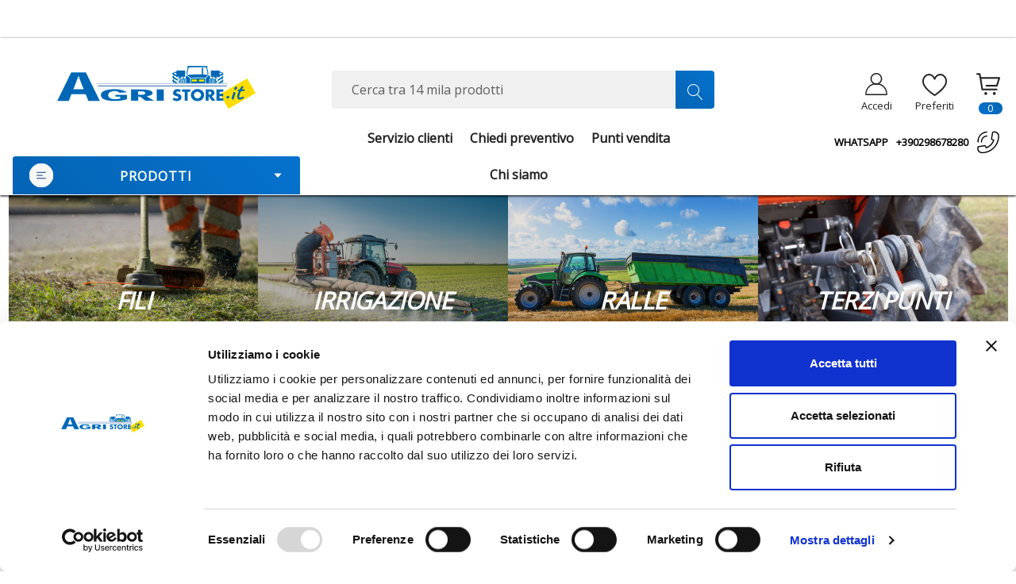

--- FILE ---
content_type: text/html; charset=UTF-8
request_url: https://agristore.it/index.php?dispatch=_no_page
body_size: 58975
content:

<!DOCTYPE html>
<html class="no-js" lang="it">
    <head>
        <title>Agristore.it - Tutto per giardinaggio, agricoltura e officina</title>
        <link rel="dns-prefetch preconnect" href="https://cdn11.bigcommerce.com/s-9rbvyv7wnr" crossorigin><link rel="dns-prefetch preconnect" href="https://fonts.googleapis.com/" crossorigin><link rel="dns-prefetch preconnect" href="https://fonts.gstatic.com/" crossorigin>
        <meta name="description" content="Su Agristore.it trovi ricambi per trattori, macchine da giardinaggio e tanto altro. Spedizioni gratuite in Italia. Servizio clienti esperto e Pagamenti sicuri."><link rel='canonical' href='https://agristore.it/' /><meta name='platform' content='bigcommerce.stencil' />
        
         

        <link href="https://cdn11.bigcommerce.com/s-9rbvyv7wnr/product_images/icon%2032x32.png?t&#x3D;1705481765" rel="shortcut icon">

        <link rel="alternate" hreflang="it" href="https://agristore.it/index.php" />
        <link rel="alternate" hreflang="x-default" href="https://agristore.it/index.php" />

        <meta name="viewport" content="width=device-width, initial-scale=1">


        <script>
            document.documentElement.className = document.documentElement.className.replace('no-js', 'js');
        </script>

        <script>
    function browserSupportsAllFeatures() {
        return window.Promise
            && window.fetch
            && window.URL
            && window.URLSearchParams
            && window.WeakMap
            // object-fit support
            && ('objectFit' in document.documentElement.style);
    }

    function loadScript(src) {
        var js = document.createElement('script');
        js.src = src;
        js.onerror = function () {
            console.error('Failed to load polyfill script ' + src);
        };
        document.head.appendChild(js);
    }

    if (!browserSupportsAllFeatures()) {
        loadScript('https://cdn11.bigcommerce.com/s-9rbvyv7wnr/stencil/08ee3350-3a50-013e-7046-22a21cc2f487/e/5ac14e80-8a41-013e-22c9-2e811beb818c/dist/theme-bundle.polyfills.js');
    }
</script>
        <script>window.consentManagerTranslations = `{"locale":"it","locales":{"consent_manager.data_collection_warning":"it","consent_manager.accept_all_cookies":"it","consent_manager.gdpr_settings":"it","consent_manager.data_collection_preferences":"it","consent_manager.use_data_by_cookies":"it","consent_manager.data_categories_table":"it","consent_manager.allow":"it","consent_manager.accept":"it","consent_manager.deny":"it","consent_manager.dismiss":"it","consent_manager.reject_all":"it","consent_manager.category":"it","consent_manager.purpose":"it","consent_manager.functional_category":"it","consent_manager.functional_purpose":"it","consent_manager.analytics_category":"it","consent_manager.analytics_purpose":"it","consent_manager.targeting_category":"it","consent_manager.advertising_category":"it","consent_manager.advertising_purpose":"it","consent_manager.essential_category":"it","consent_manager.esential_purpose":"it","consent_manager.yes":"it","consent_manager.no":"it","consent_manager.not_available":"it","consent_manager.cancel":"it","consent_manager.save":"it","consent_manager.back_to_preferences":"it","consent_manager.close_without_changes":"it","consent_manager.unsaved_changes":"it","consent_manager.by_using":"it","consent_manager.agree_on_data_collection":"it","consent_manager.change_preferences":"it","consent_manager.cancel_dialog_title":"it","consent_manager.privacy_policy":"it","consent_manager.allow_category_tracking":"it","consent_manager.disallow_category_tracking":"it"},"translations":{"consent_manager.data_collection_warning":"Utilizziamo i cookie (e tecnologie simili) per raccogliere dati con cui migliorare la tua esperienza di acquisto.","consent_manager.accept_all_cookies":"Accetta tutti i cookie","consent_manager.gdpr_settings":"Impostazioni","consent_manager.data_collection_preferences":"Preferenze per la raccolta dei dati sul sito web","consent_manager.use_data_by_cookies":"usa i dati raccolti dai cookie e dalle librerie JavaScript per migliorare la tua esperienza di acquisto.","consent_manager.data_categories_table":"La tabella di seguito illustra come vengono utilizzati questi dati per categoria. Per disattivare una categoria di raccolta dati, seleziona \"No\" e salva le tue preferenze.","consent_manager.allow":"Consenti","consent_manager.accept":"accetta","consent_manager.deny":"Nega","consent_manager.dismiss":"Ignora","consent_manager.reject_all":"Rifiuta tutto","consent_manager.category":"Categoria","consent_manager.purpose":"Scopo","consent_manager.functional_category":"Funzionali","consent_manager.functional_purpose":"Consente funzionalità avanzate, come video e chat dal vivo. Se non acconsenti, alcune o tutte queste funzioni potrebbero non funzionare correttamente.","consent_manager.analytics_category":"Analisi","consent_manager.analytics_purpose":"Fornire informazioni statistiche sull'utilizzo del sito, ad es. analisi web, per permetterci di migliorare questo sito.","consent_manager.targeting_category":"Targeting","consent_manager.advertising_category":"Pubblicità","consent_manager.advertising_purpose":"Utilizzato per creare profili o personalizzare i contenuti per migliorare la tua esperienza di acquisto.","consent_manager.essential_category":"Essenziali","consent_manager.esential_purpose":"Essenziali per il funzionamento del sito e dei servizi richiesti, ma non svolgono alcuna funzione secondaria o aggiuntiva.","consent_manager.yes":"Sì","consent_manager.no":"No","consent_manager.not_available":"N.D.","consent_manager.cancel":"Annulla","consent_manager.save":"Salva","consent_manager.back_to_preferences":"Torna alle preferenze","consent_manager.close_without_changes":"Sono state apportate modifiche non salvate alle preferenze di raccolta dati. Chiudere senza salvare?","consent_manager.unsaved_changes":"Sono state apportate modifiche non salvate","consent_manager.by_using":"Utilizzando il nostro sito, accetti i","consent_manager.agree_on_data_collection":"Utilizzando il nostro sito, acconsenti alla raccolta di dati come descritto nella nostra ","consent_manager.change_preferences":"Puoi modificare le tue preferenze in qualsiasi momento","consent_manager.cancel_dialog_title":"Vuoi davvero annullare?","consent_manager.privacy_policy":"Informativa sulla privacy","consent_manager.allow_category_tracking":"Consenti il tracciamento di [CATEGORY_NAME]","consent_manager.disallow_category_tracking":"Non consentire il tracciamento di [CATEGORY_NAME]"}}`;</script>

        <script>
            window.lazySizesConfig = window.lazySizesConfig || {};
            window.lazySizesConfig.loadMode = 1;
        </script>
        <script async src="https://cdn11.bigcommerce.com/s-9rbvyv7wnr/stencil/08ee3350-3a50-013e-7046-22a21cc2f487/e/5ac14e80-8a41-013e-22c9-2e811beb818c/dist/theme-bundle.head_async.js"></script>

            <script type="text/javascript" src="//widget.trustpilot.com/bootstrap/v5/tp.widget.bootstrap.min.js" async></script> <!-- End TrustBox script -->

        <link href="https://fonts.googleapis.com/css?family=Rubik:700,500,600%7COpen+Sans:400&display=block" rel="stylesheet">

        <link data-stencil-stylesheet href="https://cdn11.bigcommerce.com/s-9rbvyv7wnr/stencil/08ee3350-3a50-013e-7046-22a21cc2f487/e/5ac14e80-8a41-013e-22c9-2e811beb818c/css/theme-92b025a0-8a40-013e-22c9-2e811beb818c.css" rel="stylesheet">

        
<script type="text/javascript" src="https://checkout-sdk.bigcommerce.com/v1/loader.js" defer ></script>
<script type="text/javascript">
var BCData = {};
</script>
<script src='https://searchserverapi.com/widgets/bigcommerce/init.js?api_key=1X9v7T9D6v'  ></script><script src='https://searchserverapi1.com/widgets/bigcommerce/init.js?api_key=1X9v7T9D6v' async ></script><!-- Google Tag Manager -->
<script>(function(w,d,s,l,i){w[l]=w[l]||[];w[l].push({'gtm.start':
new Date().getTime(),event:'gtm.js'});var f=d.getElementsByTagName(s)[0],
j=d.createElement(s),dl=l!='dataLayer'?'&l='+l:'';j.async=true;j.src=
'https://www.googletagmanager.com/gtm.js?id='+i+dl;f.parentNode.insertBefore(j,f);
})(window,document,'script','dataLayer','GTM-MWSVQQ');</script>
<!-- End Google Tag Manager --><script id="Cookiebot" src="https://consent.cookiebot.com/uc.js" data-cbid="cf9841ca-9fec-4dd9-85f1-53e666b8ef00" type="text/javascript" async></script>
<!--Nextsale Pixel-->
<script>
(function(w,d,s,r,k){w['NextsaleObject']=r;w[r]=w[r]||function(){(w[r].q=w[r].q||[]).push(arguments)};a=d.createElement(s),m=d.getElementsByTagName(s)[0];a.async = 1;a.src='https://sdk.nextsale.io/nextsale.min.js?key='+k;m.parentNode.insertBefore(a, m)})(window, document, 'script', 'nsio', 'pk_17f9683c4538989c52d965800bf173dac53c66e1');

window.BigCommerce = window.BigCommerce || {};



</script>
<!--END Nextsale Pixel-->
<script nonce="">
(function () {
    var xmlHttp = new XMLHttpRequest();

    xmlHttp.open('POST', 'https://bes.gcp.data.bigcommerce.com/nobot');
    xmlHttp.setRequestHeader('Content-Type', 'application/json');
    xmlHttp.send('{"store_id":"1003115536","timezone_offset":"1.0","timestamp":"2026-01-22T15:52:17.35848300Z","visit_id":"7f5fb3c9-ee9f-498d-ba7c-64cb7162fc84","channel_id":1}');
})();
</script>

    </head>
    <body
        class="page-type-default home-layout-4"
        data-page-type="default">

        <svg data-src="https://cdn11.bigcommerce.com/s-9rbvyv7wnr/stencil/08ee3350-3a50-013e-7046-22a21cc2f487/e/5ac14e80-8a41-013e-22c9-2e811beb818c/img/icon-sprite.svg" class="icons-svg-sprite"></svg>

        <a href="#main-content" class="skip-to-main-link">Passa al contenuto principale</a>
<div class="banners banners-white" data-banner-location="top">
    <!-- TrustBox widget - Micro Review Count --> <div class="trustpilot-widget" data-locale="it-IT" data-template-id="5419b6a8b0d04a076446a9ad" data-businessunit-id="5d025ff60d07fc0001d97c46" data-style-height="24px" data-style-width="100%" data-min-review-count="10" data-style-alignment="center">   <a href="https://it.trustpilot.com/review/www.agristore.it" target="_blank" rel="noopener">Trustpilot</a> </div> <!-- End TrustBox widget -->
</div>

    <header class="header header-sticky home-4" role="banner">
    <div class="halo-topHeader">
        <div class="container">
            <nav class="navUser">
    <div class="top-menu-tab" data-menu-tab></div>
    <div class="navUser-section navUser-section--text">
    </div>

</nav>
        </div>
    </div>
    <div class="halo-middleHeader">
        <div class="container">
            <div class="middleHeader-item text-left">
                <div class="middleHeader-item__item item--hamburger">
                    <a class="mobileMenu-toggle" href="#" data-mobile-menu-toggle="menu">
                        <span class="mobileMenu-toggleIcon">Toggle menu</span>
                    </a>
                </div>
                <div class="middleHeader-item__item item--searchMobile">
                    <a class="navUser-action" href="#" data-search="quickSearch" aria-controls="quickSearch"
                        aria-expanded="false">
                        <div class="navUser-icon">
                            <svg class="icon" role="img" aria-label="Cerca">
                                <title>Cerca</title>
                                <desc>Cerca tra 14 mila prodotti</desc>
                                <use xlink:href="#icon-search"></use>
                            </svg>

                        </div>
                    </a>
                </div>
            </div>
            <div class="middleHeader-item text-center">
                <div class="middleHeader-item__item item--logo">
                    <div class="header-logo">
                        <a href="https://agristore.it/" class="header-logo__link" data-header-logo-link>
            <div class="header-logo-image-container">
                <img class="header-logo-image no-logo-transparent" src="https://cdn11.bigcommerce.com/s-9rbvyv7wnr/images/stencil/250x65/logo-agri_250x65_1705485688__94501.original.png" alt="Agristore" title="Agristore">
            </div>
</a>
                    </div>
                </div>
            </div>
            <div class="middleHeader-item text-right">
                <div class="middleHeader-item__item item--account">
                    <a class="navUser-action" href="/login.php"  aria-label="Accedi" data-login-form>
                        <div class="navUser-icon">
                            <svg class="icon" role="img" aria-label="Account">
                                <title>Account</title>
                                <desc>Account</desc>
                                <use xlink:href="#icon-user-info" ></use>
                            </svg>
                        </div>
                    </a>
                </div>
                <div class="middleHeader-item__item item--cart halo-cart">
                    <a class="navUser-action" data-cart-preview data-options="align:right" href="/cart.php"
                        aria-label="Il tuo carrello è vuoto, lasciati ispirare dai nostri prodotti. Inizia ad esplorare!">
                        <div class="navUser-icon navUser-item-cartIcon">
                            <svg class="icon" role="img" aria-label="Il tuo carrello">
                                <title>Il tuo carrello</title>
                                <desc>Il tuo carrello</desc>
                                <use xlink:href="#icon-cart-info"></use>

                            </svg>
                            <span class="countPill cart-quantity">0</span>
                        </div>
                    </a>
                </div>
            </div>
        </div>
    </div>

    <div class="halo-bottomHeader  "
        data-prevent-quick-search-close>
        <div class="container">
            <div class="top-item">
                <div class="item-left">
                        <div class="header-logo">
                            <a href="https://agristore.it/" class="header-logo__link" data-header-logo-link>
            <div class="header-logo-image-container">
                <img class="header-logo-image no-logo-transparent" src="https://cdn11.bigcommerce.com/s-9rbvyv7wnr/images/stencil/250x65/logo-agri_250x65_1705485688__94501.original.png" alt="Agristore" title="Agristore">
            </div>
</a>
                        </div>
                </div>
                <div class="item-center">
                        <div id="quickSearch" class="quickSearch">
                            <form class="form" onsubmit="return false" data-url="/search.php" data-quick-search-form>
    <fieldset class="form-fieldset">
        <div class="form-field">
            <label class="is-srOnly" for="quick_search_header">Cerca</label>
            <input class="form-input"
                   data-search-quick
                   name="quick_search_header"
                   id="quick_search_header"
                   data-error-message="Il campo di ricerca non può essere vuoto."
                   placeholder="Cerca tra 14 mila prodotti"
                   autocomplete="off">
            <button type="submit" class="button button--tertiary" aria-label="Cerca"><svg class="icon"><use xlink:href="#icon-search"></use></svg></button>
        </div>
    </fieldset>
</form>

                        </div>
                        <div class="haloQuickSearchResults quickSearchResults haloCustomScrollbar" data-bind="html: results"></div>
                </div>
                <div class="item-right">
                    <ul class="navUser-section navUser-section--alt">
                        <li class="navUser-item navUser-item--account">
                            <div class="navUser-item__item">
                                <a class="navUser-action" href="/login.php" aria-label="Accedi"
                                    data-login-form>
                                    <span class="icon">
                                        <svg role="img" aria-label="Icon User Account">
                                            <title>Icon User Account</title>
                                            <desc>Icon User Account</desc>
                                            <use xlink:href="#icon-user-info"></use>
                                        </svg>
                                    </span>
                                    <span class="text-item">
                                        <p class="text">Accedi</p>
                                    </span>
                                </a>
                            </div>
                        </li>
                        <li class="navUser-item navUser-item--wishlist">
                            <div class="navUser-item__item">
                                <a class="navUser-action" href="/wishlist.php">
                                    <div class="navUser-icon">
                                        <span class="icon">
                                            <svg class="icon" role="img" aria-label="Preferiti">
                                                <title>Preferiti</title>
                                                <desc>Preferiti</desc>
                                                <use xlink:href="#icon-heart1"></use>
                                            </svg>
                                        </span>
                                        <span class="text-item wishlist">
                                            <p class="text">Preferiti</p>
                                        </span>
                                    </div>
                                </a>
                            </div>
                        </li>
                        <li class="navUser-item navUser-item--cart">
                            <a class="navUser-action" data-cart-preview data-options="align:right" href="/cart.php"
                                aria-label="Il tuo carrello è vuoto, lasciati ispirare dai nostri prodotti. Inizia ad esplorare!">
                                <span class="icon navUser-item-cartLabel">
                                    <svg class="icon" role="img" aria-label="Il tuo carrello">
                                        <title>Il tuo carrello</title>
                                        <desc>Il tuo carrello</desc>
                                        <use xlink:href="#icon-cart-info"></use>
                                    </svg>
                                </span>
                                <span class="text-item cart">
                                    <p class="text countPill cart-quantity"></p>
                                </span>
                            </a>
                            <div class="dropdown-cart" id="cart-preview-dropdown" aria-hidden="true"></div>
                        </li>
                    </ul>

                </div>
            </div>
            <div class="bottom-item ">
                <div class="item-left">
                    <div class="list navPages-container bottomHeader-item__item" id="menu">
                        <p  class="button button--tertiary button-category fixed">
                            <svg width="40" height="40" viewBox="0 0 40 40" fill="none" xmlns="http://www.w3.org/2000/svg">
                                <g filter="url(#filter0_b_232_5880)">
                                    <circle cx="20" cy="20" r="20" fill="#F8F8F7"></circle>
                                </g>
                                <path d="M13 15H27" stroke="#063B7A" stroke-width="1.5" stroke-linecap="round"></path>
                                <path d="M13 25H27" stroke="#063B7A" stroke-width="1.5" stroke-linecap="round"></path>
                                <path d="M13 20H21.6154" stroke="#063B7A" stroke-width="1.5" stroke-linecap="round"></path>
                                <defs>
                                    <filter id="filter0_b_232_5880" x="-30" y="-30" width="100" height="100" filterUnits="userSpaceOnUse" color-interpolation-filters="sRGB">
                                        <feFlood flood-opacity="0" result="BackgroundImageFix"></feFlood>
                                        <feGaussianBlur in="BackgroundImage" stdDeviation="15"></feGaussianBlur>
                                        <feComposite in2="SourceAlpha" operator="in" result="effect1_backgroundBlur_232_5880"></feComposite>
                                        <feBlend mode="normal" in="SourceGraphic" in2="effect1_backgroundBlur_232_5880" result="shape"></feBlend>
                                    </filter>
                                </defs>
                            </svg>
                            Prodotti
                            <svg class="icon down" role="img"aria-label="Icon Arrow Down">
                                <title>Icon Arrow Down</title>
                                <desc>Icon Arrow Down</desc>
                                <use xlink:href="#icon-arrow-down-small"></use>
                            </svg>
                        </p>
                        <div class="navPages-container bottomHeader-item__item" id="menu" data-menu>
                            <nav class="navPages">
                                <ul class="navPages-list navPages-list-megamenu navPages-list-depth-max">
                                            <li class="navPages-item">
                                                        <a class="navPages-action navPages-action-lv1 no-subMenu navPages-action-end" data-label="https://agristore.it/promozioni/" href="https://agristore.it/promozioni/" aria-label="Promozioni" data-index="0">
      <span class="text">Promozioni</span>
    </a>


                                            </li>
                                            <li class="navPages-item has-dropdown">
                                                        <p class="navPages-action navPages-action-lv1 navPages-action-depth-max has-subMenu is-root" data-label="https://agristore.it/ricambi-trattori/" data-index="1">
        <a class="text" href="https://agristore.it/ricambi-trattori/" aria-label="Ricambi trattori">
          <span>Ricambi trattori</span>
        </a>
        <span class="navPages-action-moreIcon" aria-hidden="true">
            <svg class="icon home-4"><use xlink:href="#icon-arrow-down-small" /></svg>
            <svg class="icon home-else"><use xlink:href="#icon-chevron-down" /></svg>
        </span>
    </p>
    <div class="navPage-subMenu navPage-subMenu-horizontal level-2" id="navPages-24" aria-hidden="true" tabindex="-1">
    <ul class="navPage-subMenu-list">
        <li class="navPage-subMenu-item-parent navPage-subMenu-item-child navPage-subMenu-title">
            <p class="navPage-subMenu-action navPages-action navPages-action-lv1 navPages-action-depth-max has-subMenu">
                <span class="navPages-action-moreIcon" aria-hidden="true">
                    <svg class="icon"><use xlink:href="#icon-long-arrow-left" /></svg>
                </span>
                <a class="text" href="https://agristore.it/ricambi-trattori/"><span>Ricambi trattori</span></a>
            </p>
        </li>
        <li class="navPage-subMenu-item-child navPages-action-end navPage-subMenu-all">
            <a class="navPage-subMenu-action navPages-action navPages-action-lv1 no-subMenu" href="https://agristore.it/ricambi-trattori/">
                <span class="text">Tutto Ricambi trattori</span>
            </a>
        </li>
                <li class="navPage-subMenu-item-child has-dropdown">
                    <p class="navPage-subMenu-action navPages-action navPages-action-lv2 navPages-action-depth-max has-subMenu" data-navId="navPages-42">
                        <a class="text" href="https://agristore.it/ricambi-trattori/oleodinamica/"><span>Oleodinamica</span></a>
                        <span class="navPages-action-moreIcon" aria-hidden="true">
                                <svg class="icon home-4"><use xlink:href="#icon-arrow-down-small" /></svg>
                                <svg class="icon home-else"><use xlink:href="#icon-chevron-down" /></svg>
                        </span>
                    </p>
                    <div class="navPage-subMenu navPage-subMenu-horizontal level-3" aria-hidden="true" tabindex="-1">
                        <ul class="navPage-subMenu-list">
                            <li class="navPage-subMenu-item-parent navPage-subMenu-item-child navPage-subMenu-title">
                                <p class="navPage-subMenu-action navPages-action navPages-action-lv2">
                                    <span class="navPages-action-moreIcon" aria-hidden="true">
                                        <svg class="icon"><use xlink:href="#icon-long-arrow-left" /></svg>
                                    </span>
                                    <a class="text" href="https://agristore.it/ricambi-trattori/oleodinamica/"><span>Oleodinamica</span></a>
                                </p>
                            </li>
                            <li class="navPage-subMenu-item-child navPages-action-end navPage-subMenu-all">
                                <a class="navPage-subMenu-action navPages-action navPages-action-lv2 no-subMenu" href="https://agristore.it/ricambi-trattori/oleodinamica/">
                                    <span class="text">Tutto Oleodinamica</span>
                                </a>
                            </li>
                                <li class="navPage-subMenu-item-child navPages-action-end">
                                    <a class="navPage-subMenu-action navPages-action navPages-action-lv3 no-subMenu level-3" href="https://agristore.it/ricambi-trattori/oleodinamica/cilindri-idraulici/"><span class="text">Cilindri idraulici</span></a>
                                </li>
                                <li class="navPage-subMenu-item-child navPages-action-end">
                                    <a class="navPage-subMenu-action navPages-action navPages-action-lv3 no-subMenu level-3" href="https://agristore.it/ricambi-trattori/oleodinamica/deviatori-oleodinamici/"><span class="text">Deviatori oleodinamici</span></a>
                                </li>
                                <li class="navPage-subMenu-item-child navPages-action-end">
                                    <a class="navPage-subMenu-action navPages-action navPages-action-lv3 no-subMenu level-3" href="https://agristore.it/ricambi-trattori/oleodinamica/distributori-oleodinamici/"><span class="text">Distributori oleodinamici</span></a>
                                </li>
                                <li class="navPage-subMenu-item-child navPages-action-end">
                                    <a class="navPage-subMenu-action navPages-action navPages-action-lv3 no-subMenu level-3" href="https://agristore.it/ricambi-trattori/oleodinamica/idroguide/"><span class="text">Idroguide</span></a>
                                </li>
                                <li class="navPage-subMenu-item-child navPages-action-end">
                                    <a class="navPage-subMenu-action navPages-action navPages-action-lv3 no-subMenu level-3" href="https://agristore.it/ricambi-trattori/oleodinamica/innesti-rapidi-e-raccordi/"><span class="text">Innesti rapidi e raccordi</span></a>
                                </li>
                                <li class="navPage-subMenu-item-child navPages-action-end">
                                    <a class="navPage-subMenu-action navPages-action navPages-action-lv3 no-subMenu level-3" href="https://agristore.it/ricambi-trattori/oleodinamica/moltiplicatore-oleodinamico/"><span class="text">Moltiplicatore oleodinamico</span></a>
                                </li>
                                <li class="navPage-subMenu-item-child navPages-action-end">
                                    <a class="navPage-subMenu-action navPages-action navPages-action-lv3 no-subMenu level-3" href="https://agristore.it/ricambi-trattori/oleodinamica/motore-a-ingranaggi/"><span class="text">Motore a ingranaggi</span></a>
                                </li>
                                <li class="navPage-subMenu-item-child navPages-action-end">
                                    <a class="navPage-subMenu-action navPages-action navPages-action-lv3 no-subMenu level-3" href="https://agristore.it/ricambi-trattori/oleodinamica/motori-orbitali/"><span class="text">Motori orbitali</span></a>
                                </li>
                                <li class="navPage-subMenu-item-child navPages-action-end">
                                    <a class="navPage-subMenu-action navPages-action navPages-action-lv3 no-subMenu level-3" href="https://agristore.it/ricambi-trattori/oleodinamica/pompe-a-mano-e-accessori/"><span class="text">Pompe a mano e accessori</span></a>
                                </li>
                                <li class="navPage-subMenu-item-child navPages-action-end">
                                    <a class="navPage-subMenu-action navPages-action navPages-action-lv3 no-subMenu level-3" href="https://agristore.it/ricambi-trattori/oleodinamica/pompe-oleodinamiche/"><span class="text">Pompe oleodinamiche</span></a>
                                </li>
                                <li class="navPage-subMenu-item-child navPages-action-end">
                                    <a class="navPage-subMenu-action navPages-action navPages-action-lv3 no-subMenu level-3" href="https://agristore.it/ricambi-trattori/oleodinamica/accessori-pompa-oleodinamica/"><span class="text">Accessori pompa oleodinamica</span></a>
                                </li>
                                <li class="navPage-subMenu-item-child navPages-action-end">
                                    <a class="navPage-subMenu-action navPages-action navPages-action-lv3 no-subMenu level-3" href="https://agristore.it/ricambi-trattori/oleodinamica/tubo-oleodinamico/"><span class="text">Tubo oleodinamico</span></a>
                                </li>
                                <li class="navPage-subMenu-item-child navPages-action-end">
                                    <a class="navPage-subMenu-action navPages-action navPages-action-lv3 no-subMenu level-3" href="https://agristore.it/ricambi-trattori/oleodinamica/valvole-oleodinamiche/"><span class="text">Valvole oleodinamiche</span></a>
                                </li>
                        </ul>
                    </div>
                </li>
                <li class="navPage-subMenu-item-child has-dropdown">
                    <p class="navPage-subMenu-action navPages-action navPages-action-lv2 navPages-action-depth-max has-subMenu" data-navId="navPages-43">
                        <a class="text" href="https://agristore.it/ricambi-trattori/carrozzeria/"><span>Carrozzeria</span></a>
                        <span class="navPages-action-moreIcon" aria-hidden="true">
                                <svg class="icon home-4"><use xlink:href="#icon-arrow-down-small" /></svg>
                                <svg class="icon home-else"><use xlink:href="#icon-chevron-down" /></svg>
                        </span>
                    </p>
                    <div class="navPage-subMenu navPage-subMenu-horizontal level-3" aria-hidden="true" tabindex="-1">
                        <ul class="navPage-subMenu-list">
                            <li class="navPage-subMenu-item-parent navPage-subMenu-item-child navPage-subMenu-title">
                                <p class="navPage-subMenu-action navPages-action navPages-action-lv2">
                                    <span class="navPages-action-moreIcon" aria-hidden="true">
                                        <svg class="icon"><use xlink:href="#icon-long-arrow-left" /></svg>
                                    </span>
                                    <a class="text" href="https://agristore.it/ricambi-trattori/carrozzeria/"><span>Carrozzeria</span></a>
                                </p>
                            </li>
                            <li class="navPage-subMenu-item-child navPages-action-end navPage-subMenu-all">
                                <a class="navPage-subMenu-action navPages-action navPages-action-lv2 no-subMenu" href="https://agristore.it/ricambi-trattori/carrozzeria/">
                                    <span class="text">Tutto Carrozzeria</span>
                                </a>
                            </li>
                                <li class="navPage-subMenu-item-child navPages-action-end">
                                    <a class="navPage-subMenu-action navPages-action navPages-action-lv3 no-subMenu level-3" href="https://agristore.it/ricambi-trattori/carrozzeria/vetri-per-trattori/"><span class="text">Vetri per trattori</span></a>
                                </li>
                                <li class="navPage-subMenu-item-child navPages-action-end">
                                    <a class="navPage-subMenu-action navPages-action navPages-action-lv3 no-subMenu level-3" href="https://agristore.it/ricambi-trattori/carrozzeria/tettucci-trattori/"><span class="text">Tettucci trattori</span></a>
                                </li>
                                <li class="navPage-subMenu-item-child navPages-action-end">
                                    <a class="navPage-subMenu-action navPages-action navPages-action-lv3 no-subMenu level-3" href="https://agristore.it/ricambi-trattori/carrozzeria/specchi-retrovisori/"><span class="text">Specchi retrovisori</span></a>
                                </li>
                                <li class="navPage-subMenu-item-child navPages-action-end">
                                    <a class="navPage-subMenu-action navPages-action navPages-action-lv3 no-subMenu level-3" href="https://agristore.it/ricambi-trattori/carrozzeria/molle-a-gas/"><span class="text">Molle a gas</span></a>
                                </li>
                                <li class="navPage-subMenu-item-child navPages-action-end">
                                    <a class="navPage-subMenu-action navPages-action navPages-action-lv3 no-subMenu level-3" href="https://agristore.it/ricambi-trattori/carrozzeria/tiranti-cofano/"><span class="text">Tiranti cofano</span></a>
                                </li>
                                <li class="navPage-subMenu-item-child navPages-action-end">
                                    <a class="navPage-subMenu-action navPages-action navPages-action-lv3 no-subMenu level-3" href="https://agristore.it/ricambi-trattori/carrozzeria/maniglie-e-serrature/"><span class="text">Maniglie e serrature</span></a>
                                </li>
                                <li class="navPage-subMenu-item-child navPages-action-end">
                                    <a class="navPage-subMenu-action navPages-action navPages-action-lv3 no-subMenu level-3" href="https://agristore.it/ricambi-trattori/carrozzeria/vernice-per-carrozzeria/"><span class="text">Vernice per carrozzeria</span></a>
                                </li>
                                <li class="navPage-subMenu-item-child navPages-action-end">
                                    <a class="navPage-subMenu-action navPages-action navPages-action-lv3 no-subMenu level-3" href="https://agristore.it/ricambi-trattori/carrozzeria/antivibranti/"><span class="text">Antivibranti</span></a>
                                </li>
                                <li class="navPage-subMenu-item-child navPages-action-end">
                                    <a class="navPage-subMenu-action navPages-action navPages-action-lv3 no-subMenu level-3" href="https://agristore.it/ricambi-trattori/carrozzeria/cofanature/"><span class="text">Cofanature</span></a>
                                </li>
                                <li class="navPage-subMenu-item-child navPages-action-end">
                                    <a class="navPage-subMenu-action navPages-action navPages-action-lv3 no-subMenu level-3" href="https://agristore.it/ricambi-trattori/carrozzeria/pannelli-e-catadiottri/"><span class="text">Pannelli e Catadiottri</span></a>
                                </li>
                                <li class="navPage-subMenu-item-child navPages-action-end">
                                    <a class="navPage-subMenu-action navPages-action navPages-action-lv3 no-subMenu level-3" href="https://agristore.it/ricambi-trattori/carrozzeria/parafanghi/"><span class="text">Parafanghi</span></a>
                                </li>
                                <li class="navPage-subMenu-item-child navPages-action-end">
                                    <a class="navPage-subMenu-action navPages-action navPages-action-lv3 no-subMenu level-3" href="https://agristore.it/ricambi-trattori/carrozzeria/pomoli/"><span class="text">Pomoli</span></a>
                                </li>
                                <li class="navPage-subMenu-item-child navPages-action-end">
                                    <a class="navPage-subMenu-action navPages-action navPages-action-lv3 no-subMenu level-3" href="https://agristore.it/ricambi-trattori/carrozzeria/tergicristalli/"><span class="text">Tergicristalli</span></a>
                                </li>
                                <li class="navPage-subMenu-item-child navPages-action-end">
                                    <a class="navPage-subMenu-action navPages-action navPages-action-lv3 no-subMenu level-3" href="https://agristore.it/ricambi-trattori/carrozzeria/volantini/"><span class="text">Volantini</span></a>
                                </li>
                        </ul>
                    </div>
                </li>
                <li class="navPage-subMenu-item-child has-dropdown">
                    <p class="navPage-subMenu-action navPages-action navPages-action-lv2 navPages-action-depth-max has-subMenu" data-navId="navPages-33">
                        <a class="text" href="https://agristore.it/ricambi-trattori/ruote-e-cingoli-per-trattori/"><span>Ruote e cingoli per trattori</span></a>
                        <span class="navPages-action-moreIcon" aria-hidden="true">
                                <svg class="icon home-4"><use xlink:href="#icon-arrow-down-small" /></svg>
                                <svg class="icon home-else"><use xlink:href="#icon-chevron-down" /></svg>
                        </span>
                    </p>
                    <div class="navPage-subMenu navPage-subMenu-horizontal level-3" aria-hidden="true" tabindex="-1">
                        <ul class="navPage-subMenu-list">
                            <li class="navPage-subMenu-item-parent navPage-subMenu-item-child navPage-subMenu-title">
                                <p class="navPage-subMenu-action navPages-action navPages-action-lv2">
                                    <span class="navPages-action-moreIcon" aria-hidden="true">
                                        <svg class="icon"><use xlink:href="#icon-long-arrow-left" /></svg>
                                    </span>
                                    <a class="text" href="https://agristore.it/ricambi-trattori/ruote-e-cingoli-per-trattori/"><span>Ruote e cingoli per trattori</span></a>
                                </p>
                            </li>
                            <li class="navPage-subMenu-item-child navPages-action-end navPage-subMenu-all">
                                <a class="navPage-subMenu-action navPages-action navPages-action-lv2 no-subMenu" href="https://agristore.it/ricambi-trattori/ruote-e-cingoli-per-trattori/">
                                    <span class="text">Tutto Ruote e cingoli per trattori</span>
                                </a>
                            </li>
                                <li class="navPage-subMenu-item-child navPages-action-end">
                                    <a class="navPage-subMenu-action navPages-action navPages-action-lv3 no-subMenu level-3" href="https://agristore.it/ricambi-trattori/ruote-e-cingoli-per-trattori/cingoli-in-ferro-per-trattori/"><span class="text">Cingoli in ferro per trattori</span></a>
                                </li>
                                <li class="navPage-subMenu-item-child navPages-action-end">
                                    <a class="navPage-subMenu-action navPages-action navPages-action-lv3 no-subMenu level-3" href="https://agristore.it/ricambi-trattori/ruote-e-cingoli-per-trattori/cerchi-con-mozzo/"><span class="text">Cerchi con mozzo</span></a>
                                </li>
                                <li class="navPage-subMenu-item-child navPages-action-end">
                                    <a class="navPage-subMenu-action navPages-action navPages-action-lv3 no-subMenu level-3" href="https://agristore.it/ricambi-trattori/ruote-e-cingoli-per-trattori/colonnette-serraggio-ruote/"><span class="text">Colonnette serraggio ruote</span></a>
                                </li>
                                <li class="navPage-subMenu-item-child navPages-action-end">
                                    <a class="navPage-subMenu-action navPages-action navPages-action-lv3 no-subMenu level-3" href="https://agristore.it/ricambi-trattori/ruote-e-cingoli-per-trattori/pneumatici/"><span class="text">Pneumatici</span></a>
                                </li>
                        </ul>
                    </div>
                </li>
                <li class="navPage-subMenu-item-child has-dropdown">
                    <p class="navPage-subMenu-action navPages-action navPages-action-lv2 navPages-action-depth-max has-subMenu" data-navId="navPages-41">
                        <a class="text" href="https://agristore.it/ricambi-trattori/sedili-e-accessori/"><span>Sedili e accessori</span></a>
                        <span class="navPages-action-moreIcon" aria-hidden="true">
                                <svg class="icon home-4"><use xlink:href="#icon-arrow-down-small" /></svg>
                                <svg class="icon home-else"><use xlink:href="#icon-chevron-down" /></svg>
                        </span>
                    </p>
                    <div class="navPage-subMenu navPage-subMenu-horizontal level-3" aria-hidden="true" tabindex="-1">
                        <ul class="navPage-subMenu-list">
                            <li class="navPage-subMenu-item-parent navPage-subMenu-item-child navPage-subMenu-title">
                                <p class="navPage-subMenu-action navPages-action navPages-action-lv2">
                                    <span class="navPages-action-moreIcon" aria-hidden="true">
                                        <svg class="icon"><use xlink:href="#icon-long-arrow-left" /></svg>
                                    </span>
                                    <a class="text" href="https://agristore.it/ricambi-trattori/sedili-e-accessori/"><span>Sedili e accessori</span></a>
                                </p>
                            </li>
                            <li class="navPage-subMenu-item-child navPages-action-end navPage-subMenu-all">
                                <a class="navPage-subMenu-action navPages-action navPages-action-lv2 no-subMenu" href="https://agristore.it/ricambi-trattori/sedili-e-accessori/">
                                    <span class="text">Tutto Sedili e accessori</span>
                                </a>
                            </li>
                                <li class="navPage-subMenu-item-child navPages-action-end">
                                    <a class="navPage-subMenu-action navPages-action navPages-action-lv3 no-subMenu level-3" href="https://agristore.it/ricambi-trattori/sedili-e-accessori/sedili-e-ricambi/"><span class="text">Sedili e ricambi</span></a>
                                </li>
                                <li class="navPage-subMenu-item-child navPages-action-end">
                                    <a class="navPage-subMenu-action navPages-action navPages-action-lv3 no-subMenu level-3" href="https://agristore.it/ricambi-trattori/sedili-e-accessori/imbottiture-sedili/"><span class="text">Imbottiture sedili</span></a>
                                </li>
                                <li class="navPage-subMenu-item-child navPages-action-end">
                                    <a class="navPage-subMenu-action navPages-action navPages-action-lv3 no-subMenu level-3" href="https://agristore.it/ricambi-trattori/sedili-e-accessori/accessori-per-sedili/"><span class="text">Accessori per sedili</span></a>
                                </li>
                        </ul>
                    </div>
                </li>
                <li class="navPage-subMenu-item-child has-dropdown">
                    <p class="navPage-subMenu-action navPages-action navPages-action-lv2 navPages-action-depth-max has-subMenu" data-navId="navPages-34">
                        <a class="text" href="https://agristore.it/ricambi-trattori/fanaleria-e-illuminazione/"><span>Fanaleria e illuminazione</span></a>
                        <span class="navPages-action-moreIcon" aria-hidden="true">
                                <svg class="icon home-4"><use xlink:href="#icon-arrow-down-small" /></svg>
                                <svg class="icon home-else"><use xlink:href="#icon-chevron-down" /></svg>
                        </span>
                    </p>
                    <div class="navPage-subMenu navPage-subMenu-horizontal level-3" aria-hidden="true" tabindex="-1">
                        <ul class="navPage-subMenu-list">
                            <li class="navPage-subMenu-item-parent navPage-subMenu-item-child navPage-subMenu-title">
                                <p class="navPage-subMenu-action navPages-action navPages-action-lv2">
                                    <span class="navPages-action-moreIcon" aria-hidden="true">
                                        <svg class="icon"><use xlink:href="#icon-long-arrow-left" /></svg>
                                    </span>
                                    <a class="text" href="https://agristore.it/ricambi-trattori/fanaleria-e-illuminazione/"><span>Fanaleria e illuminazione</span></a>
                                </p>
                            </li>
                            <li class="navPage-subMenu-item-child navPages-action-end navPage-subMenu-all">
                                <a class="navPage-subMenu-action navPages-action navPages-action-lv2 no-subMenu" href="https://agristore.it/ricambi-trattori/fanaleria-e-illuminazione/">
                                    <span class="text">Tutto Fanaleria e illuminazione</span>
                                </a>
                            </li>
                                <li class="navPage-subMenu-item-child navPages-action-end">
                                    <a class="navPage-subMenu-action navPages-action navPages-action-lv3 no-subMenu level-3" href="https://agristore.it/ricambi-trattori/fanaleria-e-illuminazione/fanali-anteriori/"><span class="text">Fanali anteriori</span></a>
                                </li>
                                <li class="navPage-subMenu-item-child navPages-action-end">
                                    <a class="navPage-subMenu-action navPages-action navPages-action-lv3 no-subMenu level-3" href="https://agristore.it/ricambi-trattori/fanaleria-e-illuminazione/fanali-posteriori/"><span class="text">Fanali posteriori</span></a>
                                </li>
                                <li class="navPage-subMenu-item-child navPages-action-end">
                                    <a class="navPage-subMenu-action navPages-action navPages-action-lv3 no-subMenu level-3" href="https://agristore.it/ricambi-trattori/fanaleria-e-illuminazione/fari-da-lavoro/"><span class="text">Fari da lavoro</span></a>
                                </li>
                                <li class="navPage-subMenu-item-child navPages-action-end">
                                    <a class="navPage-subMenu-action navPages-action navPages-action-lv3 no-subMenu level-3" href="https://agristore.it/ricambi-trattori/fanaleria-e-illuminazione/girofari-e-lampeggianti/"><span class="text">Girofari e Lampeggianti</span></a>
                                </li>
                                <li class="navPage-subMenu-item-child navPages-action-end">
                                    <a class="navPage-subMenu-action navPages-action navPages-action-lv3 no-subMenu level-3" href="https://agristore.it/ricambi-trattori/fanaleria-e-illuminazione/luci-cabina/"><span class="text">Luci cabina</span></a>
                                </li>
                                <li class="navPage-subMenu-item-child navPages-action-end">
                                    <a class="navPage-subMenu-action navPages-action navPages-action-lv3 no-subMenu level-3" href="https://agristore.it/ricambi-trattori/fanaleria-e-illuminazione/luci-ingombro-freccia-targa/"><span class="text">Luci ingombro, Freccia, Targa</span></a>
                                </li>
                        </ul>
                    </div>
                </li>
                <li class="navPage-subMenu-item-child has-dropdown">
                    <p class="navPage-subMenu-action navPages-action navPages-action-lv2 navPages-action-depth-max has-subMenu" data-navId="navPages-35">
                        <a class="text" href="https://agristore.it/ricambi-trattori/attacchi-a-3-punti/"><span>Attacchi a 3 punti</span></a>
                        <span class="navPages-action-moreIcon" aria-hidden="true">
                                <svg class="icon home-4"><use xlink:href="#icon-arrow-down-small" /></svg>
                                <svg class="icon home-else"><use xlink:href="#icon-chevron-down" /></svg>
                        </span>
                    </p>
                    <div class="navPage-subMenu navPage-subMenu-horizontal level-3" aria-hidden="true" tabindex="-1">
                        <ul class="navPage-subMenu-list">
                            <li class="navPage-subMenu-item-parent navPage-subMenu-item-child navPage-subMenu-title">
                                <p class="navPage-subMenu-action navPages-action navPages-action-lv2">
                                    <span class="navPages-action-moreIcon" aria-hidden="true">
                                        <svg class="icon"><use xlink:href="#icon-long-arrow-left" /></svg>
                                    </span>
                                    <a class="text" href="https://agristore.it/ricambi-trattori/attacchi-a-3-punti/"><span>Attacchi a 3 punti</span></a>
                                </p>
                            </li>
                            <li class="navPage-subMenu-item-child navPages-action-end navPage-subMenu-all">
                                <a class="navPage-subMenu-action navPages-action navPages-action-lv2 no-subMenu" href="https://agristore.it/ricambi-trattori/attacchi-a-3-punti/">
                                    <span class="text">Tutto Attacchi a 3 punti</span>
                                </a>
                            </li>
                                <li class="navPage-subMenu-item-child navPages-action-end">
                                    <a class="navPage-subMenu-action navPages-action navPages-action-lv3 no-subMenu level-3" href="https://agristore.it/ricambi-trattori/attacchi-a-3-punti/barre-traino-e-accessori/"><span class="text">Barre traino e accessori</span></a>
                                </li>
                                <li class="navPage-subMenu-item-child navPages-action-end">
                                    <a class="navPage-subMenu-action navPages-action navPages-action-lv3 no-subMenu level-3" href="https://agristore.it/ricambi-trattori/attacchi-a-3-punti/bracci-inferiori-e-accessori/"><span class="text">Bracci inferiori e accessori</span></a>
                                </li>
                                <li class="navPage-subMenu-item-child navPages-action-end">
                                    <a class="navPage-subMenu-action navPages-action navPages-action-lv3 no-subMenu level-3" href="https://agristore.it/ricambi-trattori/attacchi-a-3-punti/bracci-laterali-idraulici/"><span class="text">Bracci laterali idraulici</span></a>
                                </li>
                                <li class="navPage-subMenu-item-child navPages-action-end">
                                    <a class="navPage-subMenu-action navPages-action navPages-action-lv3 no-subMenu level-3" href="https://agristore.it/ricambi-trattori/attacchi-a-3-punti/bracci-laterali-meccanici/"><span class="text">Bracci laterali meccanici</span></a>
                                </li>
                                <li class="navPage-subMenu-item-child navPages-action-end">
                                    <a class="navPage-subMenu-action navPages-action navPages-action-lv3 no-subMenu level-3" href="https://agristore.it/ricambi-trattori/attacchi-a-3-punti/catene-imbrigliamento-e-ricambi/"><span class="text">Catene imbrigliamento e ricambi</span></a>
                                </li>
                                <li class="navPage-subMenu-item-child navPages-action-end">
                                    <a class="navPage-subMenu-action navPages-action navPages-action-lv3 no-subMenu level-3" href="https://agristore.it/ricambi-trattori/attacchi-a-3-punti/ganci-rapidi-e-ricambi/"><span class="text">Ganci rapidi e ricambi</span></a>
                                </li>
                                <li class="navPage-subMenu-item-child navPages-action-end">
                                    <a class="navPage-subMenu-action navPages-action navPages-action-lv3 no-subMenu level-3" href="https://agristore.it/ricambi-trattori/attacchi-a-3-punti/kit-attacco-3-punti/"><span class="text">Kit attacco 3 punti</span></a>
                                </li>
                                <li class="navPage-subMenu-item-child navPages-action-end">
                                    <a class="navPage-subMenu-action navPages-action navPages-action-lv3 no-subMenu level-3" href="https://agristore.it/ricambi-trattori/attacchi-a-3-punti/perni-per-attacco-a-3-punti/"><span class="text">Perni per attacco a 3 punti</span></a>
                                </li>
                                <li class="navPage-subMenu-item-child navPages-action-end">
                                    <a class="navPage-subMenu-action navPages-action navPages-action-lv3 no-subMenu level-3" href="https://agristore.it/ricambi-trattori/attacchi-a-3-punti/rotule-con-coni-e-rotule-distanziali/"><span class="text">Rotule con coni e Rotule distanziali</span></a>
                                </li>
                                <li class="navPage-subMenu-item-child navPages-action-end">
                                    <a class="navPage-subMenu-action navPages-action navPages-action-lv3 no-subMenu level-3" href="https://agristore.it/ricambi-trattori/attacchi-a-3-punti/stabilizzatori-laterali/"><span class="text">Stabilizzatori laterali</span></a>
                                </li>
                                <li class="navPage-subMenu-item-child navPages-action-end">
                                    <a class="navPage-subMenu-action navPages-action navPages-action-lv3 no-subMenu level-3" href="https://agristore.it/ricambi-trattori/attacchi-a-3-punti/supporti-rotula-agricole-base-piatta/"><span class="text">Supporti rotula agricole base piatta</span></a>
                                </li>
                                <li class="navPage-subMenu-item-child navPages-action-end">
                                    <a class="navPage-subMenu-action navPages-action navPages-action-lv3 no-subMenu level-3" href="https://agristore.it/ricambi-trattori/attacchi-a-3-punti/supporti-rotula-agricole-base-tonda/"><span class="text">Supporti rotula agricole base tonda</span></a>
                                </li>
                                <li class="navPage-subMenu-item-child navPages-action-end">
                                    <a class="navPage-subMenu-action navPages-action navPages-action-lv3 no-subMenu level-3" href="https://agristore.it/ricambi-trattori/attacchi-a-3-punti/terminali-a-snodo-filettati/"><span class="text">Terminali a snodo filettati</span></a>
                                </li>
                                <li class="navPage-subMenu-item-child navPages-action-end">
                                    <a class="navPage-subMenu-action navPages-action navPages-action-lv3 no-subMenu level-3" href="https://agristore.it/ricambi-trattori/attacchi-a-3-punti/terminali-industriali-a-saldare/"><span class="text">Terminali industriali a saldare</span></a>
                                </li>
                                <li class="navPage-subMenu-item-child navPages-action-end">
                                    <a class="navPage-subMenu-action navPages-action navPages-action-lv3 no-subMenu level-3" href="https://agristore.it/ricambi-trattori/attacchi-a-3-punti/terminali-industriali-filettati/"><span class="text">Terminali industriali filettati</span></a>
                                </li>
                                <li class="navPage-subMenu-item-child navPages-action-end">
                                    <a class="navPage-subMenu-action navPages-action navPages-action-lv3 no-subMenu level-3" href="https://agristore.it/ricambi-trattori/attacchi-a-3-punti/terzi-punti-con-attacchi-rapidi/"><span class="text">Terzi punti con attacchi rapidi</span></a>
                                </li>
                                <li class="navPage-subMenu-item-child navPages-action-end">
                                    <a class="navPage-subMenu-action navPages-action navPages-action-lv3 no-subMenu level-3" href="https://agristore.it/ricambi-trattori/attacchi-a-3-punti/terzi-punti-idraulici/"><span class="text">Terzi punti idraulici</span></a>
                                </li>
                                <li class="navPage-subMenu-item-child navPages-action-end">
                                    <a class="navPage-subMenu-action navPages-action navPages-action-lv3 no-subMenu level-3" href="https://agristore.it/ricambi-trattori/attacchi-a-3-punti/terzi-punti-meccanici/"><span class="text">Terzi punti meccanici</span></a>
                                </li>
                                <li class="navPage-subMenu-item-child navPages-action-end">
                                    <a class="navPage-subMenu-action navPages-action navPages-action-lv3 no-subMenu level-3" href="https://agristore.it/ricambi-trattori/attacchi-a-3-punti/tiranti-per-terzi-punti/"><span class="text">Tiranti per terzi punti</span></a>
                                </li>
                                <li class="navPage-subMenu-item-child navPages-action-end">
                                    <a class="navPage-subMenu-action navPages-action navPages-action-lv3 no-subMenu level-3" href="https://agristore.it/ricambi-trattori/attacchi-a-3-punti/limitatori-di-corsa-per-cilindri/"><span class="text">Limitatori di corsa per cilindri</span></a>
                                </li>
                        </ul>
                    </div>
                </li>
                <li class="navPage-subMenu-item-child has-dropdown">
                    <p class="navPage-subMenu-action navPages-action navPages-action-lv2 navPages-action-depth-max has-subMenu" data-navId="navPages-36">
                        <a class="text" href="https://agristore.it/ricambi-trattori/cardani-e-componenti-trasmissione/"><span>Cardani e componenti trasmissione</span></a>
                        <span class="navPages-action-moreIcon" aria-hidden="true">
                                <svg class="icon home-4"><use xlink:href="#icon-arrow-down-small" /></svg>
                                <svg class="icon home-else"><use xlink:href="#icon-chevron-down" /></svg>
                        </span>
                    </p>
                    <div class="navPage-subMenu navPage-subMenu-horizontal level-3" aria-hidden="true" tabindex="-1">
                        <ul class="navPage-subMenu-list">
                            <li class="navPage-subMenu-item-parent navPage-subMenu-item-child navPage-subMenu-title">
                                <p class="navPage-subMenu-action navPages-action navPages-action-lv2">
                                    <span class="navPages-action-moreIcon" aria-hidden="true">
                                        <svg class="icon"><use xlink:href="#icon-long-arrow-left" /></svg>
                                    </span>
                                    <a class="text" href="https://agristore.it/ricambi-trattori/cardani-e-componenti-trasmissione/"><span>Cardani e componenti trasmissione</span></a>
                                </p>
                            </li>
                            <li class="navPage-subMenu-item-child navPages-action-end navPage-subMenu-all">
                                <a class="navPage-subMenu-action navPages-action navPages-action-lv2 no-subMenu" href="https://agristore.it/ricambi-trattori/cardani-e-componenti-trasmissione/">
                                    <span class="text">Tutto Cardani e componenti trasmissione</span>
                                </a>
                            </li>
                                <li class="navPage-subMenu-item-child navPages-action-end">
                                    <a class="navPage-subMenu-action navPages-action navPages-action-lv3 no-subMenu level-3" href="https://agristore.it/ricambi-trattori/cardani-e-componenti-trasmissione/alberi-cardanici-con-organi-di-sicurezza/"><span class="text">Alberi cardanici con Organi di sicurezza</span></a>
                                </li>
                                <li class="navPage-subMenu-item-child navPages-action-end">
                                    <a class="navPage-subMenu-action navPages-action navPages-action-lv3 no-subMenu level-3" href="https://agristore.it/ricambi-trattori/cardani-e-componenti-trasmissione/alberi-cardanici-omocinetici/"><span class="text">Alberi cardanici Omocinetici</span></a>
                                </li>
                                <li class="navPage-subMenu-item-child navPages-action-end">
                                    <a class="navPage-subMenu-action navPages-action navPages-action-lv3 no-subMenu level-3" href="https://agristore.it/ricambi-trattori/cardani-e-componenti-trasmissione/alberi-cardanici-standard/"><span class="text">Alberi Cardanici Standard</span></a>
                                </li>
                                <li class="navPage-subMenu-item-child navPages-action-end">
                                    <a class="navPage-subMenu-action navPages-action navPages-action-lv3 no-subMenu level-3" href="https://agristore.it/ricambi-trattori/cardani-e-componenti-trasmissione/anelli-di-tenuta-per-alberi/"><span class="text">Anelli di tenuta per alberi</span></a>
                                </li>
                                <li class="navPage-subMenu-item-child navPages-action-end">
                                    <a class="navPage-subMenu-action navPages-action navPages-action-lv3 no-subMenu level-3" href="https://agristore.it/ricambi-trattori/cardani-e-componenti-trasmissione/bussole-perni-alberi-scanalati/"><span class="text">Bussole, Perni, Alberi scanalati</span></a>
                                </li>
                                <li class="navPage-subMenu-item-child navPages-action-end">
                                    <a class="navPage-subMenu-action navPages-action navPages-action-lv3 no-subMenu level-3" href="https://agristore.it/ricambi-trattori/cardani-e-componenti-trasmissione/componenti-giunti-cardanici/"><span class="text">Componenti giunti cardanici</span></a>
                                </li>
                                <li class="navPage-subMenu-item-child navPages-action-end">
                                    <a class="navPage-subMenu-action navPages-action navPages-action-lv3 no-subMenu level-3" href="https://agristore.it/ricambi-trattori/cardani-e-componenti-trasmissione/catene-di-trasmissione/"><span class="text">Catene di trasmissione</span></a>
                                </li>
                                <li class="navPage-subMenu-item-child navPages-action-end">
                                    <a class="navPage-subMenu-action navPages-action navPages-action-lv3 no-subMenu level-3" href="https://agristore.it/ricambi-trattori/cardani-e-componenti-trasmissione/cinghie-di-trasmissione/"><span class="text">Cinghie di trasmissione</span></a>
                                </li>
                                <li class="navPage-subMenu-item-child navPages-action-end">
                                    <a class="navPage-subMenu-action navPages-action navPages-action-lv3 no-subMenu level-3" href="https://agristore.it/ricambi-trattori/cardani-e-componenti-trasmissione/cuscinetti/"><span class="text">Cuscinetti</span></a>
                                </li>
                                <li class="navPage-subMenu-item-child navPages-action-end">
                                    <a class="navPage-subMenu-action navPages-action navPages-action-lv3 no-subMenu level-3" href="https://agristore.it/ricambi-trattori/cardani-e-componenti-trasmissione/giunti-cardanici-omocinetici/"><span class="text">Giunti cardanici omocinetici</span></a>
                                </li>
                                <li class="navPage-subMenu-item-child navPages-action-end">
                                    <a class="navPage-subMenu-action navPages-action navPages-action-lv3 no-subMenu level-3" href="https://agristore.it/ricambi-trattori/cardani-e-componenti-trasmissione/giunti-cardanici-semplici-e-doppi/"><span class="text">Giunti cardanici semplici e doppi</span></a>
                                </li>
                                <li class="navPage-subMenu-item-child navPages-action-end">
                                    <a class="navPage-subMenu-action navPages-action navPages-action-lv3 no-subMenu level-3" href="https://agristore.it/ricambi-trattori/cardani-e-componenti-trasmissione/prese-di-forza/"><span class="text">Prese di forza</span></a>
                                </li>
                                <li class="navPage-subMenu-item-child navPages-action-end">
                                    <a class="navPage-subMenu-action navPages-action navPages-action-lv3 no-subMenu level-3" href="https://agristore.it/ricambi-trattori/cardani-e-componenti-trasmissione/protezioni-cardani-e-controcuffie/"><span class="text">Protezioni cardani e Controcuffie</span></a>
                                </li>
                                <li class="navPage-subMenu-item-child navPages-action-end">
                                    <a class="navPage-subMenu-action navPages-action navPages-action-lv3 no-subMenu level-3" href="https://agristore.it/ricambi-trattori/cardani-e-componenti-trasmissione/supporti-autoallineanti/"><span class="text">Supporti autoallineanti</span></a>
                                </li>
                        </ul>
                    </div>
                </li>
                <li class="navPage-subMenu-item-child has-dropdown">
                    <p class="navPage-subMenu-action navPages-action navPages-action-lv2 navPages-action-depth-max has-subMenu" data-navId="navPages-37">
                        <a class="text" href="https://agristore.it/ricambi-trattori/filtri-trattore/"><span>Filtri trattore</span></a>
                        <span class="navPages-action-moreIcon" aria-hidden="true">
                                <svg class="icon home-4"><use xlink:href="#icon-arrow-down-small" /></svg>
                                <svg class="icon home-else"><use xlink:href="#icon-chevron-down" /></svg>
                        </span>
                    </p>
                    <div class="navPage-subMenu navPage-subMenu-horizontal level-3" aria-hidden="true" tabindex="-1">
                        <ul class="navPage-subMenu-list">
                            <li class="navPage-subMenu-item-parent navPage-subMenu-item-child navPage-subMenu-title">
                                <p class="navPage-subMenu-action navPages-action navPages-action-lv2">
                                    <span class="navPages-action-moreIcon" aria-hidden="true">
                                        <svg class="icon"><use xlink:href="#icon-long-arrow-left" /></svg>
                                    </span>
                                    <a class="text" href="https://agristore.it/ricambi-trattori/filtri-trattore/"><span>Filtri trattore</span></a>
                                </p>
                            </li>
                            <li class="navPage-subMenu-item-child navPages-action-end navPage-subMenu-all">
                                <a class="navPage-subMenu-action navPages-action navPages-action-lv2 no-subMenu" href="https://agristore.it/ricambi-trattori/filtri-trattore/">
                                    <span class="text">Tutto Filtri trattore</span>
                                </a>
                            </li>
                                <li class="navPage-subMenu-item-child navPages-action-end">
                                    <a class="navPage-subMenu-action navPages-action navPages-action-lv3 no-subMenu level-3" href="https://agristore.it/ricambi-trattori/filtri-trattore/filtri-idraulici/"><span class="text">Filtri idraulici</span></a>
                                </li>
                                <li class="navPage-subMenu-item-child navPages-action-end">
                                    <a class="navPage-subMenu-action navPages-action navPages-action-lv3 no-subMenu level-3" href="https://agristore.it/ricambi-trattori/filtri-trattore/filtri-aria/"><span class="text">Filtri aria</span></a>
                                </li>
                                <li class="navPage-subMenu-item-child navPages-action-end">
                                    <a class="navPage-subMenu-action navPages-action navPages-action-lv3 no-subMenu level-3" href="https://agristore.it/ricambi-trattori/filtri-trattore/filtri-olio-motore/"><span class="text">Filtri olio motore</span></a>
                                </li>
                                <li class="navPage-subMenu-item-child navPages-action-end">
                                    <a class="navPage-subMenu-action navPages-action navPages-action-lv3 no-subMenu level-3" href="https://agristore.it/ricambi-trattori/filtri-trattore/filtri-nafta-e-gasolio/"><span class="text">Filtri nafta e gasolio</span></a>
                                </li>
                                <li class="navPage-subMenu-item-child navPages-action-end">
                                    <a class="navPage-subMenu-action navPages-action navPages-action-lv3 no-subMenu level-3" href="https://agristore.it/ricambi-trattori/filtri-trattore/componenti-filtri-trattore/"><span class="text">Componenti filtri trattore</span></a>
                                </li>
                        </ul>
                    </div>
                </li>
                <li class="navPage-subMenu-item-child has-dropdown">
                    <p class="navPage-subMenu-action navPages-action navPages-action-lv2 navPages-action-depth-max has-subMenu" data-navId="navPages-38">
                        <a class="text" href="https://agristore.it/ricambi-trattori/ricambi-tecnici/"><span>Ricambi tecnici</span></a>
                        <span class="navPages-action-moreIcon" aria-hidden="true">
                                <svg class="icon home-4"><use xlink:href="#icon-arrow-down-small" /></svg>
                                <svg class="icon home-else"><use xlink:href="#icon-chevron-down" /></svg>
                        </span>
                    </p>
                    <div class="navPage-subMenu navPage-subMenu-horizontal level-3" aria-hidden="true" tabindex="-1">
                        <ul class="navPage-subMenu-list">
                            <li class="navPage-subMenu-item-parent navPage-subMenu-item-child navPage-subMenu-title">
                                <p class="navPage-subMenu-action navPages-action navPages-action-lv2">
                                    <span class="navPages-action-moreIcon" aria-hidden="true">
                                        <svg class="icon"><use xlink:href="#icon-long-arrow-left" /></svg>
                                    </span>
                                    <a class="text" href="https://agristore.it/ricambi-trattori/ricambi-tecnici/"><span>Ricambi tecnici</span></a>
                                </p>
                            </li>
                            <li class="navPage-subMenu-item-child navPages-action-end navPage-subMenu-all">
                                <a class="navPage-subMenu-action navPages-action navPages-action-lv2 no-subMenu" href="https://agristore.it/ricambi-trattori/ricambi-tecnici/">
                                    <span class="text">Tutto Ricambi tecnici</span>
                                </a>
                            </li>
                                <li class="navPage-subMenu-item-child navPages-action-end">
                                    <a class="navPage-subMenu-action navPages-action navPages-action-lv3 no-subMenu level-3" href="https://agristore.it/ricambi-trattori/ricambi-tecnici/marmitte-silenziatori-collettori/"><span class="text">Marmitte, Silenziatori, Collettori</span></a>
                                </li>
                                <li class="navPage-subMenu-item-child navPages-action-end">
                                    <a class="navPage-subMenu-action navPages-action navPages-action-lv3 no-subMenu level-3" href="https://agristore.it/ricambi-trattori/ricambi-tecnici/alternatori-e-motori-davviamento/"><span class="text">Alternatori e Motori d&#x27;avviamento</span></a>
                                </li>
                                <li class="navPage-subMenu-item-child navPages-action-end">
                                    <a class="navPage-subMenu-action navPages-action navPages-action-lv3 no-subMenu level-3" href="https://agristore.it/ricambi-trattori/ricambi-tecnici/alimentazione/"><span class="text">Alimentazione</span></a>
                                </li>
                                <li class="navPage-subMenu-item-child navPages-action-end">
                                    <a class="navPage-subMenu-action navPages-action navPages-action-lv3 no-subMenu level-3" href="https://agristore.it/ricambi-trattori/ricambi-tecnici/frenatura/"><span class="text">Frenatura</span></a>
                                </li>
                                <li class="navPage-subMenu-item-child navPages-action-end">
                                    <a class="navPage-subMenu-action navPages-action navPages-action-lv3 no-subMenu level-3" href="https://agristore.it/ricambi-trattori/ricambi-tecnici/frizioni/"><span class="text">Frizioni</span></a>
                                </li>
                                <li class="navPage-subMenu-item-child navPages-action-end">
                                    <a class="navPage-subMenu-action navPages-action navPages-action-lv3 no-subMenu level-3" href="https://agristore.it/ricambi-trattori/ricambi-tecnici/guarnizioni/"><span class="text">Guarnizioni</span></a>
                                </li>
                                <li class="navPage-subMenu-item-child navPages-action-end">
                                    <a class="navPage-subMenu-action navPages-action navPages-action-lv3 no-subMenu level-3" href="https://agristore.it/ricambi-trattori/ricambi-tecnici/raffreddamento/"><span class="text">Raffreddamento</span></a>
                                </li>
                                <li class="navPage-subMenu-item-child navPages-action-end">
                                    <a class="navPage-subMenu-action navPages-action navPages-action-lv3 no-subMenu level-3" href="https://agristore.it/ricambi-trattori/ricambi-tecnici/climatizzazione/"><span class="text">Climatizzazione</span></a>
                                </li>
                                <li class="navPage-subMenu-item-child navPages-action-end">
                                    <a class="navPage-subMenu-action navPages-action navPages-action-lv3 no-subMenu level-3" href="https://agristore.it/ricambi-trattori/ricambi-tecnici/tubi-per-carburante/"><span class="text">Tubi per carburante</span></a>
                                </li>
                        </ul>
                    </div>
                </li>
                <li class="navPage-subMenu-item-child has-dropdown">
                    <p class="navPage-subMenu-action navPages-action navPages-action-lv2 navPages-action-depth-max has-subMenu" data-navId="navPages-39">
                        <a class="text" href="https://agristore.it/ricambi-trattori/componenti-elettrici/"><span>Componenti elettrici</span></a>
                        <span class="navPages-action-moreIcon" aria-hidden="true">
                                <svg class="icon home-4"><use xlink:href="#icon-arrow-down-small" /></svg>
                                <svg class="icon home-else"><use xlink:href="#icon-chevron-down" /></svg>
                        </span>
                    </p>
                    <div class="navPage-subMenu navPage-subMenu-horizontal level-3" aria-hidden="true" tabindex="-1">
                        <ul class="navPage-subMenu-list">
                            <li class="navPage-subMenu-item-parent navPage-subMenu-item-child navPage-subMenu-title">
                                <p class="navPage-subMenu-action navPages-action navPages-action-lv2">
                                    <span class="navPages-action-moreIcon" aria-hidden="true">
                                        <svg class="icon"><use xlink:href="#icon-long-arrow-left" /></svg>
                                    </span>
                                    <a class="text" href="https://agristore.it/ricambi-trattori/componenti-elettrici/"><span>Componenti elettrici</span></a>
                                </p>
                            </li>
                            <li class="navPage-subMenu-item-child navPages-action-end navPage-subMenu-all">
                                <a class="navPage-subMenu-action navPages-action navPages-action-lv2 no-subMenu" href="https://agristore.it/ricambi-trattori/componenti-elettrici/">
                                    <span class="text">Tutto Componenti elettrici</span>
                                </a>
                            </li>
                                <li class="navPage-subMenu-item-child navPages-action-end">
                                    <a class="navPage-subMenu-action navPages-action navPages-action-lv3 no-subMenu level-3" href="https://agristore.it/ricambi-trattori/componenti-elettrici/quadri-davviamento/"><span class="text">Quadri d&#x27;avviamento</span></a>
                                </li>
                                <li class="navPage-subMenu-item-child navPages-action-end">
                                    <a class="navPage-subMenu-action navPages-action navPages-action-lv3 no-subMenu level-3" href="https://agristore.it/ricambi-trattori/componenti-elettrici/interruttori-pulsanti-devio/"><span class="text">Interruttori, Pulsanti, Devio</span></a>
                                </li>
                                <li class="navPage-subMenu-item-child navPages-action-end">
                                    <a class="navPage-subMenu-action navPages-action navPages-action-lv3 no-subMenu level-3" href="https://agristore.it/ricambi-trattori/componenti-elettrici/prese-e-spine/"><span class="text">Prese e Spine</span></a>
                                </li>
                                <li class="navPage-subMenu-item-child navPages-action-end">
                                    <a class="navPage-subMenu-action navPages-action navPages-action-lv3 no-subMenu level-3" href="https://agristore.it/ricambi-trattori/componenti-elettrici/strumenti/"><span class="text">Strumenti</span></a>
                                </li>
                                <li class="navPage-subMenu-item-child navPages-action-end">
                                    <a class="navPage-subMenu-action navPages-action navPages-action-lv3 no-subMenu level-3" href="https://agristore.it/ricambi-trattori/componenti-elettrici/batterie/"><span class="text">Batterie</span></a>
                                </li>
                                <li class="navPage-subMenu-item-child navPages-action-end">
                                    <a class="navPage-subMenu-action navPages-action navPages-action-lv3 no-subMenu level-3" href="https://agristore.it/ricambi-trattori/componenti-elettrici/accessori-batteria/"><span class="text">Accessori batteria</span></a>
                                </li>
                                <li class="navPage-subMenu-item-child navPages-action-end">
                                    <a class="navPage-subMenu-action navPages-action navPages-action-lv3 no-subMenu level-3" href="https://agristore.it/ricambi-trattori/componenti-elettrici/alternatori-e-regolatori/"><span class="text">Alternatori e Regolatori</span></a>
                                </li>
                                <li class="navPage-subMenu-item-child navPages-action-end">
                                    <a class="navPage-subMenu-action navPages-action navPages-action-lv3 no-subMenu level-3" href="https://agristore.it/ricambi-trattori/componenti-elettrici/avvisatori-acustici/"><span class="text">Avvisatori acustici</span></a>
                                </li>
                                <li class="navPage-subMenu-item-child navPages-action-end">
                                    <a class="navPage-subMenu-action navPages-action navPages-action-lv3 no-subMenu level-3" href="https://agristore.it/ricambi-trattori/componenti-elettrici/componenti-cablaggio-elettrico/"><span class="text">Componenti cablaggio elettrico</span></a>
                                </li>
                                <li class="navPage-subMenu-item-child navPages-action-end">
                                    <a class="navPage-subMenu-action navPages-action navPages-action-lv3 no-subMenu level-3" href="https://agristore.it/ricambi-trattori/componenti-elettrici/cruscotti-spie/"><span class="text">Cruscotti, Spie</span></a>
                                </li>
                                <li class="navPage-subMenu-item-child navPages-action-end">
                                    <a class="navPage-subMenu-action navPages-action navPages-action-lv3 no-subMenu level-3" href="https://agristore.it/ricambi-trattori/componenti-elettrici/intermittenze-e-relays/"><span class="text">Intermittenze e Relays</span></a>
                                </li>
                                <li class="navPage-subMenu-item-child navPages-action-end">
                                    <a class="navPage-subMenu-action navPages-action navPages-action-lv3 no-subMenu level-3" href="https://agristore.it/ricambi-trattori/componenti-elettrici/sensori/"><span class="text">Sensori</span></a>
                                </li>
                        </ul>
                    </div>
                </li>
                <li class="navPage-subMenu-item-child has-dropdown">
                    <p class="navPage-subMenu-action navPages-action navPages-action-lv2 navPages-action-depth-max has-subMenu" data-navId="navPages-40">
                        <a class="text" href="https://agristore.it/ricambi-trattori/sistemi-di-guida-e-sicurezza/"><span>Sistemi di guida e sicurezza</span></a>
                        <span class="navPages-action-moreIcon" aria-hidden="true">
                                <svg class="icon home-4"><use xlink:href="#icon-arrow-down-small" /></svg>
                                <svg class="icon home-else"><use xlink:href="#icon-chevron-down" /></svg>
                        </span>
                    </p>
                    <div class="navPage-subMenu navPage-subMenu-horizontal level-3" aria-hidden="true" tabindex="-1">
                        <ul class="navPage-subMenu-list">
                            <li class="navPage-subMenu-item-parent navPage-subMenu-item-child navPage-subMenu-title">
                                <p class="navPage-subMenu-action navPages-action navPages-action-lv2">
                                    <span class="navPages-action-moreIcon" aria-hidden="true">
                                        <svg class="icon"><use xlink:href="#icon-long-arrow-left" /></svg>
                                    </span>
                                    <a class="text" href="https://agristore.it/ricambi-trattori/sistemi-di-guida-e-sicurezza/"><span>Sistemi di guida e sicurezza</span></a>
                                </p>
                            </li>
                            <li class="navPage-subMenu-item-child navPages-action-end navPage-subMenu-all">
                                <a class="navPage-subMenu-action navPages-action navPages-action-lv2 no-subMenu" href="https://agristore.it/ricambi-trattori/sistemi-di-guida-e-sicurezza/">
                                    <span class="text">Tutto Sistemi di guida e sicurezza</span>
                                </a>
                            </li>
                                <li class="navPage-subMenu-item-child navPages-action-end">
                                    <a class="navPage-subMenu-action navPages-action navPages-action-lv3 no-subMenu level-3" href="https://agristore.it/ricambi-trattori/sistemi-di-guida-e-sicurezza/antifurti/"><span class="text">Antifurti</span></a>
                                </li>
                                <li class="navPage-subMenu-item-child navPages-action-end">
                                    <a class="navPage-subMenu-action navPages-action navPages-action-lv3 no-subMenu level-3" href="https://agristore.it/ricambi-trattori/sistemi-di-guida-e-sicurezza/leve-freno-e-frizione/"><span class="text">Leve freno e frizione</span></a>
                                </li>
                                <li class="navPage-subMenu-item-child navPages-action-end">
                                    <a class="navPage-subMenu-action navPages-action navPages-action-lv3 no-subMenu level-3" href="https://agristore.it/ricambi-trattori/sistemi-di-guida-e-sicurezza/manettini/"><span class="text">Manettini</span></a>
                                </li>
                                <li class="navPage-subMenu-item-child navPages-action-end">
                                    <a class="navPage-subMenu-action navPages-action navPages-action-lv3 no-subMenu level-3" href="https://agristore.it/ricambi-trattori/sistemi-di-guida-e-sicurezza/videocamere/"><span class="text">Videocamere</span></a>
                                </li>
                                <li class="navPage-subMenu-item-child navPages-action-end">
                                    <a class="navPage-subMenu-action navPages-action navPages-action-lv3 no-subMenu level-3" href="https://agristore.it/ricambi-trattori/sistemi-di-guida-e-sicurezza/pedali/"><span class="text">Pedali</span></a>
                                </li>
                                <li class="navPage-subMenu-item-child navPages-action-end">
                                    <a class="navPage-subMenu-action navPages-action navPages-action-lv3 no-subMenu level-3" href="https://agristore.it/ricambi-trattori/sistemi-di-guida-e-sicurezza/testine-sterzo/"><span class="text">Testine sterzo</span></a>
                                </li>
                                <li class="navPage-subMenu-item-child navPages-action-end">
                                    <a class="navPage-subMenu-action navPages-action navPages-action-lv3 no-subMenu level-3" href="https://agristore.it/ricambi-trattori/sistemi-di-guida-e-sicurezza/tiranti-stop/"><span class="text">Tiranti Stop</span></a>
                                </li>
                                <li class="navPage-subMenu-item-child navPages-action-end">
                                    <a class="navPage-subMenu-action navPages-action navPages-action-lv3 no-subMenu level-3" href="https://agristore.it/ricambi-trattori/sistemi-di-guida-e-sicurezza/trasmissioni-a-cavo/"><span class="text">Trasmissioni a cavo</span></a>
                                </li>
                                <li class="navPage-subMenu-item-child navPages-action-end">
                                    <a class="navPage-subMenu-action navPages-action navPages-action-lv3 no-subMenu level-3" href="https://agristore.it/ricambi-trattori/sistemi-di-guida-e-sicurezza/volanti/"><span class="text">Volanti</span></a>
                                </li>
                        </ul>
                    </div>
                </li>
    </ul>
</div>


                                            </li>
                                            <li class="navPages-item has-dropdown">
                                                        <p class="navPages-action navPages-action-lv1 navPages-action-depth-max has-subMenu is-root" data-label="https://agristore.it/ricambi-attrezzi-agricoli/" data-index="2">
        <a class="text" href="https://agristore.it/ricambi-attrezzi-agricoli/" aria-label="Ricambi attrezzi agricoli">
          <span>Ricambi attrezzi agricoli</span>
        </a>
        <span class="navPages-action-moreIcon" aria-hidden="true">
            <svg class="icon home-4"><use xlink:href="#icon-arrow-down-small" /></svg>
            <svg class="icon home-else"><use xlink:href="#icon-chevron-down" /></svg>
        </span>
    </p>
    <div class="navPage-subMenu navPage-subMenu-horizontal level-2" id="navPages-27" aria-hidden="true" tabindex="-1">
    <ul class="navPage-subMenu-list">
        <li class="navPage-subMenu-item-parent navPage-subMenu-item-child navPage-subMenu-title">
            <p class="navPage-subMenu-action navPages-action navPages-action-lv1 navPages-action-depth-max has-subMenu">
                <span class="navPages-action-moreIcon" aria-hidden="true">
                    <svg class="icon"><use xlink:href="#icon-long-arrow-left" /></svg>
                </span>
                <a class="text" href="https://agristore.it/ricambi-attrezzi-agricoli/"><span>Ricambi attrezzi agricoli</span></a>
            </p>
        </li>
        <li class="navPage-subMenu-item-child navPages-action-end navPage-subMenu-all">
            <a class="navPage-subMenu-action navPages-action navPages-action-lv1 no-subMenu" href="https://agristore.it/ricambi-attrezzi-agricoli/">
                <span class="text">Tutto Ricambi attrezzi agricoli</span>
            </a>
        </li>
                <li class="navPage-subMenu-item-child has-dropdown">
                    <p class="navPage-subMenu-action navPages-action navPages-action-lv2 navPages-action-depth-max has-subMenu" data-navId="navPages-52">
                        <a class="text" href="https://agristore.it/ricambi-attrezzi-agricoli/rimorchi/"><span>Rimorchi</span></a>
                        <span class="navPages-action-moreIcon" aria-hidden="true">
                                <svg class="icon home-4"><use xlink:href="#icon-arrow-down-small" /></svg>
                                <svg class="icon home-else"><use xlink:href="#icon-chevron-down" /></svg>
                        </span>
                    </p>
                    <div class="navPage-subMenu navPage-subMenu-horizontal level-3" aria-hidden="true" tabindex="-1">
                        <ul class="navPage-subMenu-list">
                            <li class="navPage-subMenu-item-parent navPage-subMenu-item-child navPage-subMenu-title">
                                <p class="navPage-subMenu-action navPages-action navPages-action-lv2">
                                    <span class="navPages-action-moreIcon" aria-hidden="true">
                                        <svg class="icon"><use xlink:href="#icon-long-arrow-left" /></svg>
                                    </span>
                                    <a class="text" href="https://agristore.it/ricambi-attrezzi-agricoli/rimorchi/"><span>Rimorchi</span></a>
                                </p>
                            </li>
                            <li class="navPage-subMenu-item-child navPages-action-end navPage-subMenu-all">
                                <a class="navPage-subMenu-action navPages-action navPages-action-lv2 no-subMenu" href="https://agristore.it/ricambi-attrezzi-agricoli/rimorchi/">
                                    <span class="text">Tutto Rimorchi</span>
                                </a>
                            </li>
                                <li class="navPage-subMenu-item-child navPages-action-end">
                                    <a class="navPage-subMenu-action navPages-action navPages-action-lv3 no-subMenu level-3" href="https://agristore.it/ricambi-attrezzi-agricoli/rimorchi/assali/"><span class="text">Assali</span></a>
                                </li>
                                <li class="navPage-subMenu-item-child navPages-action-end">
                                    <a class="navPage-subMenu-action navPages-action navPages-action-lv3 no-subMenu level-3" href="https://agristore.it/ricambi-attrezzi-agricoli/rimorchi/chiusure-e-cerniere/"><span class="text">Chiusure e Cerniere</span></a>
                                </li>
                                <li class="navPage-subMenu-item-child navPages-action-end">
                                    <a class="navPage-subMenu-action navPages-action navPages-action-lv3 no-subMenu level-3" href="https://agristore.it/ricambi-attrezzi-agricoli/rimorchi/cunei-darresto/"><span class="text">Cunei d&#x27;arresto</span></a>
                                </li>
                                <li class="navPage-subMenu-item-child navPages-action-end">
                                    <a class="navPage-subMenu-action navPages-action navPages-action-lv3 no-subMenu level-3" href="https://agristore.it/ricambi-attrezzi-agricoli/rimorchi/fasce-dancoraggio/"><span class="text">Fasce d&#x27;ancoraggio</span></a>
                                </li>
                                <li class="navPage-subMenu-item-child navPages-action-end">
                                    <a class="navPage-subMenu-action navPages-action navPages-action-lv3 no-subMenu level-3" href="https://agristore.it/ricambi-attrezzi-agricoli/rimorchi/frenatura-pneumatica/"><span class="text">Frenatura pneumatica</span></a>
                                </li>
                                <li class="navPage-subMenu-item-child navPages-action-end">
                                    <a class="navPage-subMenu-action navPages-action navPages-action-lv3 no-subMenu level-3" href="https://agristore.it/ricambi-attrezzi-agricoli/rimorchi/ganci-di-traino-e-testine-aggancio/"><span class="text">Ganci di traino e Testine aggancio</span></a>
                                </li>
                                <li class="navPage-subMenu-item-child navPages-action-end">
                                    <a class="navPage-subMenu-action navPages-action navPages-action-lv3 no-subMenu level-3" href="https://agristore.it/ricambi-attrezzi-agricoli/rimorchi/kit-ribaltamento-rimorchio/"><span class="text">Kit ribaltamento rimorchio</span></a>
                                </li>
                                <li class="navPage-subMenu-item-child navPages-action-end">
                                    <a class="navPage-subMenu-action navPages-action navPages-action-lv3 no-subMenu level-3" href="https://agristore.it/ricambi-attrezzi-agricoli/rimorchi/kit-luci-rimorchi/"><span class="text">Kit luci rimorchi</span></a>
                                </li>
                                <li class="navPage-subMenu-item-child navPages-action-end">
                                    <a class="navPage-subMenu-action navPages-action navPages-action-lv3 no-subMenu level-3" href="https://agristore.it/ricambi-attrezzi-agricoli/rimorchi/occhioni/"><span class="text">Occhioni</span></a>
                                </li>
                                <li class="navPage-subMenu-item-child navPages-action-end">
                                    <a class="navPage-subMenu-action navPages-action navPages-action-lv3 no-subMenu level-3" href="https://agristore.it/ricambi-attrezzi-agricoli/rimorchi/piedi-dappoggio-e-servotimoni/"><span class="text">Piedi d&#x27;appoggio e servotimoni</span></a>
                                </li>
                                <li class="navPage-subMenu-item-child navPages-action-end">
                                    <a class="navPage-subMenu-action navPages-action navPages-action-lv3 no-subMenu level-3" href="https://agristore.it/ricambi-attrezzi-agricoli/rimorchi/ralle/"><span class="text">Ralle</span></a>
                                </li>
                                <li class="navPage-subMenu-item-child navPages-action-end">
                                    <a class="navPage-subMenu-action navPages-action navPages-action-lv3 no-subMenu level-3" href="https://agristore.it/ricambi-attrezzi-agricoli/rimorchi/sponde-per-rimorchi/"><span class="text">Sponde per rimorchi</span></a>
                                </li>
                                <li class="navPage-subMenu-item-child navPages-action-end">
                                    <a class="navPage-subMenu-action navPages-action navPages-action-lv3 no-subMenu level-3" href="https://agristore.it/ricambi-attrezzi-agricoli/rimorchi/verricelli/"><span class="text">Verricelli</span></a>
                                </li>
                        </ul>
                    </div>
                </li>
                <li class="navPage-subMenu-item-child has-dropdown">
                    <p class="navPage-subMenu-action navPages-action navPages-action-lv2 navPages-action-depth-max has-subMenu" data-navId="navPages-51">
                        <a class="text" href="https://agristore.it/ricambi-attrezzi-agricoli/aratri/"><span>Aratri</span></a>
                        <span class="navPages-action-moreIcon" aria-hidden="true">
                                <svg class="icon home-4"><use xlink:href="#icon-arrow-down-small" /></svg>
                                <svg class="icon home-else"><use xlink:href="#icon-chevron-down" /></svg>
                        </span>
                    </p>
                    <div class="navPage-subMenu navPage-subMenu-horizontal level-3" aria-hidden="true" tabindex="-1">
                        <ul class="navPage-subMenu-list">
                            <li class="navPage-subMenu-item-parent navPage-subMenu-item-child navPage-subMenu-title">
                                <p class="navPage-subMenu-action navPages-action navPages-action-lv2">
                                    <span class="navPages-action-moreIcon" aria-hidden="true">
                                        <svg class="icon"><use xlink:href="#icon-long-arrow-left" /></svg>
                                    </span>
                                    <a class="text" href="https://agristore.it/ricambi-attrezzi-agricoli/aratri/"><span>Aratri</span></a>
                                </p>
                            </li>
                            <li class="navPage-subMenu-item-child navPages-action-end navPage-subMenu-all">
                                <a class="navPage-subMenu-action navPages-action navPages-action-lv2 no-subMenu" href="https://agristore.it/ricambi-attrezzi-agricoli/aratri/">
                                    <span class="text">Tutto Aratri</span>
                                </a>
                            </li>
                                <li class="navPage-subMenu-item-child navPages-action-end">
                                    <a class="navPage-subMenu-action navPages-action navPages-action-lv3 no-subMenu level-3" href="https://agristore.it/ricambi-attrezzi-agricoli/aratri/ricambi-aratro-dowdeswell/"><span class="text">Ricambi aratro Dowdeswell</span></a>
                                </li>
                                <li class="navPage-subMenu-item-child navPages-action-end">
                                    <a class="navPage-subMenu-action navPages-action navPages-action-lv3 no-subMenu level-3" href="https://agristore.it/ricambi-attrezzi-agricoli/aratri/ricambi-aratro-ermo/"><span class="text">Ricambi aratro Ermo</span></a>
                                </li>
                                <li class="navPage-subMenu-item-child navPages-action-end">
                                    <a class="navPage-subMenu-action navPages-action navPages-action-lv3 no-subMenu level-3" href="https://agristore.it/ricambi-attrezzi-agricoli/aratri/ricambi-aratro-gherardi/"><span class="text">Ricambi aratro Gherardi</span></a>
                                </li>
                                <li class="navPage-subMenu-item-child navPages-action-end">
                                    <a class="navPage-subMenu-action navPages-action navPages-action-lv3 no-subMenu level-3" href="https://agristore.it/ricambi-attrezzi-agricoli/aratri/ricambi-aratro-gregoire-besson/"><span class="text">Ricambi aratro Gregoire-besson</span></a>
                                </li>
                                <li class="navPage-subMenu-item-child navPages-action-end">
                                    <a class="navPage-subMenu-action navPages-action navPages-action-lv3 no-subMenu level-3" href="https://agristore.it/ricambi-attrezzi-agricoli/aratri/ricambi-aratro-kuhn/"><span class="text">Ricambi aratro Kuhn</span></a>
                                </li>
                                <li class="navPage-subMenu-item-child navPages-action-end">
                                    <a class="navPage-subMenu-action navPages-action navPages-action-lv3 no-subMenu level-3" href="https://agristore.it/ricambi-attrezzi-agricoli/aratri/ricambi-aratro-kverneland/"><span class="text">Ricambi aratro Kverneland</span></a>
                                </li>
                                <li class="navPage-subMenu-item-child navPages-action-end">
                                    <a class="navPage-subMenu-action navPages-action navPages-action-lv3 no-subMenu level-3" href="https://agristore.it/ricambi-attrezzi-agricoli/aratri/ricambi-aratro-lemken/"><span class="text">Ricambi aratro Lemken</span></a>
                                </li>
                                <li class="navPage-subMenu-item-child navPages-action-end">
                                    <a class="navPage-subMenu-action navPages-action navPages-action-lv3 no-subMenu level-3" href="https://agristore.it/ricambi-attrezzi-agricoli/aratri/ricambi-aratro-moro/"><span class="text">Ricambi aratro Moro</span></a>
                                </li>
                                <li class="navPage-subMenu-item-child navPages-action-end">
                                    <a class="navPage-subMenu-action navPages-action navPages-action-lv3 no-subMenu level-3" href="https://agristore.it/ricambi-attrezzi-agricoli/aratri/ricambi-aratro-nardi/"><span class="text">Ricambi aratro Nardi</span></a>
                                </li>
                                <li class="navPage-subMenu-item-child navPages-action-end">
                                    <a class="navPage-subMenu-action navPages-action navPages-action-lv3 no-subMenu level-3" href="https://agristore.it/ricambi-attrezzi-agricoli/aratri/ricambi-aratro-otma/"><span class="text">Ricambi aratro Otma</span></a>
                                </li>
                                <li class="navPage-subMenu-item-child navPages-action-end">
                                    <a class="navPage-subMenu-action navPages-action navPages-action-lv3 no-subMenu level-3" href="https://agristore.it/ricambi-attrezzi-agricoli/aratri/ricambi-aratro-overum/"><span class="text">Ricambi aratro Overum</span></a>
                                </li>
                                <li class="navPage-subMenu-item-child navPages-action-end">
                                    <a class="navPage-subMenu-action navPages-action navPages-action-lv3 no-subMenu level-3" href="https://agristore.it/ricambi-attrezzi-agricoli/aratri/ricambi-aratro-rabewerk/"><span class="text">Ricambi aratro Rabewerk</span></a>
                                </li>
                                <li class="navPage-subMenu-item-child navPages-action-end">
                                    <a class="navPage-subMenu-action navPages-action navPages-action-lv3 no-subMenu level-3" href="https://agristore.it/ricambi-attrezzi-agricoli/aratri/ricambi-aratro-regent/"><span class="text">Ricambi aratro Regent</span></a>
                                </li>
                                <li class="navPage-subMenu-item-child navPages-action-end">
                                    <a class="navPage-subMenu-action navPages-action navPages-action-lv3 no-subMenu level-3" href="https://agristore.it/ricambi-attrezzi-agricoli/aratri/ricambi-aratro-sogema/"><span class="text">Ricambi aratro Sogema</span></a>
                                </li>
                                <li class="navPage-subMenu-item-child navPages-action-end">
                                    <a class="navPage-subMenu-action navPages-action navPages-action-lv3 no-subMenu level-3" href="https://agristore.it/ricambi-attrezzi-agricoli/aratri/ricambi-aratro-viviani/"><span class="text">Ricambi aratro Viviani</span></a>
                                </li>
                                <li class="navPage-subMenu-item-child navPages-action-end">
                                    <a class="navPage-subMenu-action navPages-action navPages-action-lv3 no-subMenu level-3" href="https://agristore.it/ricambi-attrezzi-agricoli/aratri/ricambi-aratro-vogel-noot/"><span class="text">Ricambi aratro Vogel&amp;noot</span></a>
                                </li>
                                <li class="navPage-subMenu-item-child navPages-action-end">
                                    <a class="navPage-subMenu-action navPages-action navPages-action-lv3 no-subMenu level-3" href="https://agristore.it/ricambi-attrezzi-agricoli/aratri/ricambi-aratro-volentieri/"><span class="text">Ricambi aratro Volentieri</span></a>
                                </li>
                                <li class="navPage-subMenu-item-child navPages-action-end">
                                    <a class="navPage-subMenu-action navPages-action navPages-action-lv3 no-subMenu level-3" href="https://agristore.it/ricambi-attrezzi-agricoli/aratri/avanvomeri-e-componenti-aratri/"><span class="text">Avanvomeri e componenti aratri</span></a>
                                </li>
                                <li class="navPage-subMenu-item-child navPages-action-end">
                                    <a class="navPage-subMenu-action navPages-action navPages-action-lv3 no-subMenu level-3" href="https://agristore.it/ricambi-attrezzi-agricoli/aratri/corpi-aratro/"><span class="text">Corpi aratro</span></a>
                                </li>
                                <li class="navPage-subMenu-item-child navPages-action-end">
                                    <a class="navPage-subMenu-action navPages-action navPages-action-lv3 no-subMenu level-3" href="https://agristore.it/ricambi-attrezzi-agricoli/aratri/bulloneria-per-consumabili-aratri/"><span class="text">Bulloneria per consumabili aratri</span></a>
                                </li>
                        </ul>
                    </div>
                </li>
                <li class="navPage-subMenu-item-child has-dropdown">
                    <p class="navPage-subMenu-action navPages-action navPages-action-lv2 navPages-action-depth-max has-subMenu" data-navId="navPages-50">
                        <a class="text" href="https://agristore.it/ricambi-attrezzi-agricoli/macchinari-lavorazione-terreno/"><span>Macchinari lavorazione terreno</span></a>
                        <span class="navPages-action-moreIcon" aria-hidden="true">
                                <svg class="icon home-4"><use xlink:href="#icon-arrow-down-small" /></svg>
                                <svg class="icon home-else"><use xlink:href="#icon-chevron-down" /></svg>
                        </span>
                    </p>
                    <div class="navPage-subMenu navPage-subMenu-horizontal level-3" aria-hidden="true" tabindex="-1">
                        <ul class="navPage-subMenu-list">
                            <li class="navPage-subMenu-item-parent navPage-subMenu-item-child navPage-subMenu-title">
                                <p class="navPage-subMenu-action navPages-action navPages-action-lv2">
                                    <span class="navPages-action-moreIcon" aria-hidden="true">
                                        <svg class="icon"><use xlink:href="#icon-long-arrow-left" /></svg>
                                    </span>
                                    <a class="text" href="https://agristore.it/ricambi-attrezzi-agricoli/macchinari-lavorazione-terreno/"><span>Macchinari lavorazione terreno</span></a>
                                </p>
                            </li>
                            <li class="navPage-subMenu-item-child navPages-action-end navPage-subMenu-all">
                                <a class="navPage-subMenu-action navPages-action navPages-action-lv2 no-subMenu" href="https://agristore.it/ricambi-attrezzi-agricoli/macchinari-lavorazione-terreno/">
                                    <span class="text">Tutto Macchinari lavorazione terreno</span>
                                </a>
                            </li>
                                <li class="navPage-subMenu-item-child navPages-action-end">
                                    <a class="navPage-subMenu-action navPages-action navPages-action-lv3 no-subMenu level-3" href="https://agristore.it/ricambi-attrezzi-agricoli/macchinari-lavorazione-terreno/componenti-frangizolle-a-dischi/"><span class="text">Componenti frangizolle a dischi</span></a>
                                </li>
                                <li class="navPage-subMenu-item-child navPages-action-end">
                                    <a class="navPage-subMenu-action navPages-action navPages-action-lv3 no-subMenu level-3" href="https://agristore.it/ricambi-attrezzi-agricoli/macchinari-lavorazione-terreno/dischi-frangizolle/"><span class="text">Dischi frangizolle</span></a>
                                </li>
                                <li class="navPage-subMenu-item-child navPages-action-end">
                                    <a class="navPage-subMenu-action navPages-action navPages-action-lv3 no-subMenu level-3" href="https://agristore.it/ricambi-attrezzi-agricoli/macchinari-lavorazione-terreno/componenti-lame-livellatrici/"><span class="text">Componenti lame livellatrici</span></a>
                                </li>
                                <li class="navPage-subMenu-item-child navPages-action-end">
                                    <a class="navPage-subMenu-action navPages-action navPages-action-lv3 no-subMenu level-3" href="https://agristore.it/ricambi-attrezzi-agricoli/macchinari-lavorazione-terreno/componenti-per-dissodatori/"><span class="text">Componenti per dissodatori</span></a>
                                </li>
                                <li class="navPage-subMenu-item-child navPages-action-end">
                                    <a class="navPage-subMenu-action navPages-action navPages-action-lv3 no-subMenu level-3" href="https://agristore.it/ricambi-attrezzi-agricoli/macchinari-lavorazione-terreno/componenti-per-estirpatori/"><span class="text">Componenti per estirpatori</span></a>
                                </li>
                                <li class="navPage-subMenu-item-child navPages-action-end">
                                    <a class="navPage-subMenu-action navPages-action navPages-action-lv3 no-subMenu level-3" href="https://agristore.it/ricambi-attrezzi-agricoli/macchinari-lavorazione-terreno/componenti-per-ripper/"><span class="text">Componenti per ripper</span></a>
                                </li>
                                <li class="navPage-subMenu-item-child navPages-action-end">
                                    <a class="navPage-subMenu-action navPages-action navPages-action-lv3 no-subMenu level-3" href="https://agristore.it/ricambi-attrezzi-agricoli/macchinari-lavorazione-terreno/componenti-per-tiller/"><span class="text">Componenti per tiller</span></a>
                                </li>
                                <li class="navPage-subMenu-item-child navPages-action-end">
                                    <a class="navPage-subMenu-action navPages-action navPages-action-lv3 no-subMenu level-3" href="https://agristore.it/ricambi-attrezzi-agricoli/macchinari-lavorazione-terreno/denti-e-coltelli-per-erpici/"><span class="text">Denti e coltelli per erpici</span></a>
                                </li>
                                <li class="navPage-subMenu-item-child navPages-action-end">
                                    <a class="navPage-subMenu-action navPages-action navPages-action-lv3 no-subMenu level-3" href="https://agristore.it/ricambi-attrezzi-agricoli/macchinari-lavorazione-terreno/coltelli-per-trincia/"><span class="text">Coltelli per trincia</span></a>
                                </li>
                                <li class="navPage-subMenu-item-child navPages-action-end">
                                    <a class="navPage-subMenu-action navPages-action navPages-action-lv3 no-subMenu level-3" href="https://agristore.it/ricambi-attrezzi-agricoli/macchinari-lavorazione-terreno/mazze-per-trincia/"><span class="text">Mazze per trincia</span></a>
                                </li>
                                <li class="navPage-subMenu-item-child navPages-action-end">
                                    <a class="navPage-subMenu-action navPages-action navPages-action-lv3 no-subMenu level-3" href="https://agristore.it/ricambi-attrezzi-agricoli/macchinari-lavorazione-terreno/molle-per-vibrocoltivatori/"><span class="text">Molle per vibrocoltivatori</span></a>
                                </li>
                                <li class="navPage-subMenu-item-child navPages-action-end">
                                    <a class="navPage-subMenu-action navPages-action navPages-action-lv3 no-subMenu level-3" href="https://agristore.it/ricambi-attrezzi-agricoli/macchinari-lavorazione-terreno/zappette/"><span class="text">Zappette</span></a>
                                </li>
                                <li class="navPage-subMenu-item-child navPages-action-end">
                                    <a class="navPage-subMenu-action navPages-action navPages-action-lv3 no-subMenu level-3" href="https://agristore.it/ricambi-attrezzi-agricoli/macchinari-lavorazione-terreno/parti-di-usura-al-carburo/"><span class="text">Parti di usura al carburo</span></a>
                                </li>
                                <li class="navPage-subMenu-item-child navPages-action-end">
                                    <a class="navPage-subMenu-action navPages-action navPages-action-lv3 no-subMenu level-3" href="https://agristore.it/ricambi-attrezzi-agricoli/macchinari-lavorazione-terreno/modifiche-idrauliche/"><span class="text">Modifiche idrauliche</span></a>
                                </li>
                                <li class="navPage-subMenu-item-child navPages-action-end">
                                    <a class="navPage-subMenu-action navPages-action navPages-action-lv3 no-subMenu level-3" href="https://agristore.it/ricambi-attrezzi-agricoli/macchinari-lavorazione-terreno/ruote-in-lamiera/"><span class="text">Ruote in lamiera</span></a>
                                </li>
                                <li class="navPage-subMenu-item-child navPages-action-end">
                                    <a class="navPage-subMenu-action navPages-action navPages-action-lv3 no-subMenu level-3" href="https://agristore.it/ricambi-attrezzi-agricoli/macchinari-lavorazione-terreno/ricambi-per-sarchiatrice/"><span class="text">Ricambi per sarchiatrice</span></a>
                                </li>
                        </ul>
                    </div>
                </li>
                <li class="navPage-subMenu-item-child has-dropdown">
                    <p class="navPage-subMenu-action navPages-action navPages-action-lv2 navPages-action-depth-max has-subMenu" data-navId="navPages-47">
                        <a class="text" href="https://agristore.it/ricambi-attrezzi-agricoli/macchinari-fienagione/"><span>Macchinari fienagione</span></a>
                        <span class="navPages-action-moreIcon" aria-hidden="true">
                                <svg class="icon home-4"><use xlink:href="#icon-arrow-down-small" /></svg>
                                <svg class="icon home-else"><use xlink:href="#icon-chevron-down" /></svg>
                        </span>
                    </p>
                    <div class="navPage-subMenu navPage-subMenu-horizontal level-3" aria-hidden="true" tabindex="-1">
                        <ul class="navPage-subMenu-list">
                            <li class="navPage-subMenu-item-parent navPage-subMenu-item-child navPage-subMenu-title">
                                <p class="navPage-subMenu-action navPages-action navPages-action-lv2">
                                    <span class="navPages-action-moreIcon" aria-hidden="true">
                                        <svg class="icon"><use xlink:href="#icon-long-arrow-left" /></svg>
                                    </span>
                                    <a class="text" href="https://agristore.it/ricambi-attrezzi-agricoli/macchinari-fienagione/"><span>Macchinari fienagione</span></a>
                                </p>
                            </li>
                            <li class="navPage-subMenu-item-child navPages-action-end navPage-subMenu-all">
                                <a class="navPage-subMenu-action navPages-action navPages-action-lv2 no-subMenu" href="https://agristore.it/ricambi-attrezzi-agricoli/macchinari-fienagione/">
                                    <span class="text">Tutto Macchinari fienagione</span>
                                </a>
                            </li>
                                <li class="navPage-subMenu-item-child navPages-action-end">
                                    <a class="navPage-subMenu-action navPages-action navPages-action-lv3 no-subMenu level-3" href="https://agristore.it/ricambi-attrezzi-agricoli/macchinari-fienagione/ricambi-falciatrice-e-barre-falcianti/"><span class="text">Ricambi falciatrice e barre falcianti</span></a>
                                </li>
                                <li class="navPage-subMenu-item-child navPages-action-end">
                                    <a class="navPage-subMenu-action navPages-action navPages-action-lv3 no-subMenu level-3" href="https://agristore.it/ricambi-attrezzi-agricoli/macchinari-fienagione/ricambi-falciatrici-rotative/"><span class="text">Ricambi falciatrici rotative</span></a>
                                </li>
                                <li class="navPage-subMenu-item-child navPages-action-end">
                                    <a class="navPage-subMenu-action navPages-action navPages-action-lv3 no-subMenu level-3" href="https://agristore.it/ricambi-attrezzi-agricoli/macchinari-fienagione/ricambi-per-mietitrebbie/"><span class="text">Ricambi per mietitrebbie</span></a>
                                </li>
                                <li class="navPage-subMenu-item-child navPages-action-end">
                                    <a class="navPage-subMenu-action navPages-action navPages-action-lv3 no-subMenu level-3" href="https://agristore.it/ricambi-attrezzi-agricoli/macchinari-fienagione/molle-per-fienagione/"><span class="text">Molle per fienagione</span></a>
                                </li>
                                <li class="navPage-subMenu-item-child navPages-action-end">
                                    <a class="navPage-subMenu-action navPages-action navPages-action-lv3 no-subMenu level-3" href="https://agristore.it/ricambi-attrezzi-agricoli/macchinari-fienagione/punte-rotoballe/"><span class="text">Punte Rotoballe</span></a>
                                </li>
                                <li class="navPage-subMenu-item-child navPages-action-end">
                                    <a class="navPage-subMenu-action navPages-action navPages-action-lv3 no-subMenu level-3" href="https://agristore.it/ricambi-attrezzi-agricoli/macchinari-fienagione/coltelli-per-trincia-e-carri-miscelatori/"><span class="text">Coltelli per trincia e Carri miscelatori</span></a>
                                </li>
                                <li class="navPage-subMenu-item-child navPages-action-end">
                                    <a class="navPage-subMenu-action navPages-action navPages-action-lv3 no-subMenu level-3" href="https://agristore.it/ricambi-attrezzi-agricoli/macchinari-fienagione/articoli-per-presse-e-rotopresse/"><span class="text">Articoli per presse e rotopresse</span></a>
                                </li>
                                <li class="navPage-subMenu-item-child navPages-action-end">
                                    <a class="navPage-subMenu-action navPages-action navPages-action-lv3 no-subMenu level-3" href="https://agristore.it/ricambi-attrezzi-agricoli/macchinari-fienagione/ruote-per-macchine-fienagione/"><span class="text">Ruote per macchine fienagione</span></a>
                                </li>
                        </ul>
                    </div>
                </li>
                <li class="navPage-subMenu-item-child has-dropdown">
                    <p class="navPage-subMenu-action navPages-action navPages-action-lv2 navPages-action-depth-max has-subMenu" data-navId="navPages-49">
                        <a class="text" href="https://agristore.it/ricambi-attrezzi-agricoli/seminatrici/"><span>Seminatrici</span></a>
                        <span class="navPages-action-moreIcon" aria-hidden="true">
                                <svg class="icon home-4"><use xlink:href="#icon-arrow-down-small" /></svg>
                                <svg class="icon home-else"><use xlink:href="#icon-chevron-down" /></svg>
                        </span>
                    </p>
                    <div class="navPage-subMenu navPage-subMenu-horizontal level-3" aria-hidden="true" tabindex="-1">
                        <ul class="navPage-subMenu-list">
                            <li class="navPage-subMenu-item-parent navPage-subMenu-item-child navPage-subMenu-title">
                                <p class="navPage-subMenu-action navPages-action navPages-action-lv2">
                                    <span class="navPages-action-moreIcon" aria-hidden="true">
                                        <svg class="icon"><use xlink:href="#icon-long-arrow-left" /></svg>
                                    </span>
                                    <a class="text" href="https://agristore.it/ricambi-attrezzi-agricoli/seminatrici/"><span>Seminatrici</span></a>
                                </p>
                            </li>
                            <li class="navPage-subMenu-item-child navPages-action-end navPage-subMenu-all">
                                <a class="navPage-subMenu-action navPages-action navPages-action-lv2 no-subMenu" href="https://agristore.it/ricambi-attrezzi-agricoli/seminatrici/">
                                    <span class="text">Tutto Seminatrici</span>
                                </a>
                            </li>
                                <li class="navPage-subMenu-item-child navPages-action-end">
                                    <a class="navPage-subMenu-action navPages-action navPages-action-lv3 no-subMenu level-3" href="https://agristore.it/ricambi-attrezzi-agricoli/seminatrici/componenti-per-seminatrice/"><span class="text">Componenti per seminatrice</span></a>
                                </li>
                                <li class="navPage-subMenu-item-child navPages-action-end">
                                    <a class="navPage-subMenu-action navPages-action navPages-action-lv3 no-subMenu level-3" href="https://agristore.it/ricambi-attrezzi-agricoli/seminatrici/denti-e-molle-per-semina/"><span class="text">Denti e molle per semina</span></a>
                                </li>
                        </ul>
                    </div>
                </li>
                <li class="navPage-subMenu-item-child has-dropdown">
                    <p class="navPage-subMenu-action navPages-action navPages-action-lv2 navPages-action-depth-max has-subMenu" data-navId="navPages-48">
                        <a class="text" href="https://agristore.it/ricambi-attrezzi-agricoli/carribotte/"><span>Carribotte</span></a>
                        <span class="navPages-action-moreIcon" aria-hidden="true">
                                <svg class="icon home-4"><use xlink:href="#icon-arrow-down-small" /></svg>
                                <svg class="icon home-else"><use xlink:href="#icon-chevron-down" /></svg>
                        </span>
                    </p>
                    <div class="navPage-subMenu navPage-subMenu-horizontal level-3" aria-hidden="true" tabindex="-1">
                        <ul class="navPage-subMenu-list">
                            <li class="navPage-subMenu-item-parent navPage-subMenu-item-child navPage-subMenu-title">
                                <p class="navPage-subMenu-action navPages-action navPages-action-lv2">
                                    <span class="navPages-action-moreIcon" aria-hidden="true">
                                        <svg class="icon"><use xlink:href="#icon-long-arrow-left" /></svg>
                                    </span>
                                    <a class="text" href="https://agristore.it/ricambi-attrezzi-agricoli/carribotte/"><span>Carribotte</span></a>
                                </p>
                            </li>
                            <li class="navPage-subMenu-item-child navPages-action-end navPage-subMenu-all">
                                <a class="navPage-subMenu-action navPages-action navPages-action-lv2 no-subMenu" href="https://agristore.it/ricambi-attrezzi-agricoli/carribotte/">
                                    <span class="text">Tutto Carribotte</span>
                                </a>
                            </li>
                                <li class="navPage-subMenu-item-child navPages-action-end">
                                    <a class="navPage-subMenu-action navPages-action navPages-action-lv3 no-subMenu level-3" href="https://agristore.it/ricambi-attrezzi-agricoli/carribotte/decompressori/"><span class="text">Decompressori</span></a>
                                </li>
                                <li class="navPage-subMenu-item-child navPages-action-end">
                                    <a class="navPage-subMenu-action navPages-action navPages-action-lv3 no-subMenu level-3" href="https://agristore.it/ricambi-attrezzi-agricoli/carribotte/tubi-e-manicotti/"><span class="text">Tubi e Manicotti</span></a>
                                </li>
                                <li class="navPage-subMenu-item-child navPages-action-end">
                                    <a class="navPage-subMenu-action navPages-action navPages-action-lv3 no-subMenu level-3" href="https://agristore.it/ricambi-attrezzi-agricoli/carribotte/saracinesche-e-cilindri/"><span class="text">Saracinesche e Cilindri</span></a>
                                </li>
                                <li class="navPage-subMenu-item-child navPages-action-end">
                                    <a class="navPage-subMenu-action navPages-action navPages-action-lv3 no-subMenu level-3" href="https://agristore.it/ricambi-attrezzi-agricoli/carribotte/valvole-di-fondo/"><span class="text">Valvole di fondo</span></a>
                                </li>
                                <li class="navPage-subMenu-item-child navPages-action-end">
                                    <a class="navPage-subMenu-action navPages-action navPages-action-lv3 no-subMenu level-3" href="https://agristore.it/ricambi-attrezzi-agricoli/carribotte/catene-spandiletame/"><span class="text">Catene spandiletame</span></a>
                                </li>
                                <li class="navPage-subMenu-item-child navPages-action-end">
                                    <a class="navPage-subMenu-action navPages-action navPages-action-lv3 no-subMenu level-3" href="https://agristore.it/ricambi-attrezzi-agricoli/carribotte/curve-e-diffusori/"><span class="text">Curve e Diffusori</span></a>
                                </li>
                                <li class="navPage-subMenu-item-child navPages-action-end">
                                    <a class="navPage-subMenu-action navPages-action navPages-action-lv3 no-subMenu level-3" href="https://agristore.it/ricambi-attrezzi-agricoli/carribotte/flange/"><span class="text">Flange</span></a>
                                </li>
                                <li class="navPage-subMenu-item-child navPages-action-end">
                                    <a class="navPage-subMenu-action navPages-action navPages-action-lv3 no-subMenu level-3" href="https://agristore.it/ricambi-attrezzi-agricoli/carribotte/giunti-sfere-controsfere/"><span class="text">Giunti, Sfere, Controsfere</span></a>
                                </li>
                                <li class="navPage-subMenu-item-child navPages-action-end">
                                    <a class="navPage-subMenu-action navPages-action navPages-action-lv3 no-subMenu level-3" href="https://agristore.it/ricambi-attrezzi-agricoli/carribotte/guarnizioni-per-giunti/"><span class="text">Guarnizioni per giunti</span></a>
                                </li>
                        </ul>
                    </div>
                </li>
                <li class="navPage-subMenu-item-child navPages-action-end">
                    <a class="navPage-subMenu-action navPages-action navPages-action-lv2 no-subMenu" href="https://agristore.it/ricambi-attrezzi-agricoli/spandiconcime/"><span class="text">Spandiconcime</span></a>
                </li>
                <li class="navPage-subMenu-item-child has-dropdown">
                    <p class="navPage-subMenu-action navPages-action navPages-action-lv2 navPages-action-depth-max has-subMenu" data-navId="navPages-46">
                        <a class="text" href="https://agristore.it/ricambi-attrezzi-agricoli/irrigazione-e-diserbo/"><span>Irrigazione e diserbo</span></a>
                        <span class="navPages-action-moreIcon" aria-hidden="true">
                                <svg class="icon home-4"><use xlink:href="#icon-arrow-down-small" /></svg>
                                <svg class="icon home-else"><use xlink:href="#icon-chevron-down" /></svg>
                        </span>
                    </p>
                    <div class="navPage-subMenu navPage-subMenu-horizontal level-3" aria-hidden="true" tabindex="-1">
                        <ul class="navPage-subMenu-list">
                            <li class="navPage-subMenu-item-parent navPage-subMenu-item-child navPage-subMenu-title">
                                <p class="navPage-subMenu-action navPages-action navPages-action-lv2">
                                    <span class="navPages-action-moreIcon" aria-hidden="true">
                                        <svg class="icon"><use xlink:href="#icon-long-arrow-left" /></svg>
                                    </span>
                                    <a class="text" href="https://agristore.it/ricambi-attrezzi-agricoli/irrigazione-e-diserbo/"><span>Irrigazione e diserbo</span></a>
                                </p>
                            </li>
                            <li class="navPage-subMenu-item-child navPages-action-end navPage-subMenu-all">
                                <a class="navPage-subMenu-action navPages-action navPages-action-lv2 no-subMenu" href="https://agristore.it/ricambi-attrezzi-agricoli/irrigazione-e-diserbo/">
                                    <span class="text">Tutto Irrigazione e diserbo</span>
                                </a>
                            </li>
                                <li class="navPage-subMenu-item-child navPages-action-end">
                                    <a class="navPage-subMenu-action navPages-action navPages-action-lv3 no-subMenu level-3" href="https://agristore.it/ricambi-attrezzi-agricoli/irrigazione-e-diserbo/agitatori-idraulici/"><span class="text">Agitatori idraulici</span></a>
                                </li>
                                <li class="navPage-subMenu-item-child navPages-action-end">
                                    <a class="navPage-subMenu-action navPages-action navPages-action-lv3 no-subMenu level-3" href="https://agristore.it/ricambi-attrezzi-agricoli/irrigazione-e-diserbo/aste-e-barre/"><span class="text">Aste e barre</span></a>
                                </li>
                                <li class="navPage-subMenu-item-child navPages-action-end">
                                    <a class="navPage-subMenu-action navPages-action navPages-action-lv3 no-subMenu level-3" href="https://agristore.it/ricambi-attrezzi-agricoli/irrigazione-e-diserbo/carriole-per-irrorazione/"><span class="text">Carriole per irrorazione</span></a>
                                </li>
                                <li class="navPage-subMenu-item-child navPages-action-end">
                                    <a class="navPage-subMenu-action navPages-action navPages-action-lv3 no-subMenu level-3" href="https://agristore.it/ricambi-attrezzi-agricoli/irrigazione-e-diserbo/coperchi-per-cisterne/"><span class="text">Coperchi per cisterne</span></a>
                                </li>
                                <li class="navPage-subMenu-item-child navPages-action-end">
                                    <a class="navPage-subMenu-action navPages-action navPages-action-lv3 no-subMenu level-3" href="https://agristore.it/ricambi-attrezzi-agricoli/irrigazione-e-diserbo/gruppi-di-comando-per-pompe/"><span class="text">Gruppi di comando per pompe</span></a>
                                </li>
                                <li class="navPage-subMenu-item-child navPages-action-end">
                                    <a class="navPage-subMenu-action navPages-action navPages-action-lv3 no-subMenu level-3" href="https://agristore.it/ricambi-attrezzi-agricoli/irrigazione-e-diserbo/filtri-per-irrorazione-e-diserbo/"><span class="text">Filtri per irrorazione e diserbo</span></a>
                                </li>
                                <li class="navPage-subMenu-item-child navPages-action-end">
                                    <a class="navPage-subMenu-action navPages-action navPages-action-lv3 no-subMenu level-3" href="https://agristore.it/ricambi-attrezzi-agricoli/irrigazione-e-diserbo/getti-e-portagetti/"><span class="text">Getti e portagetti</span></a>
                                </li>
                                <li class="navPage-subMenu-item-child navPages-action-end">
                                    <a class="navPage-subMenu-action navPages-action navPages-action-lv3 no-subMenu level-3" href="https://agristore.it/ricambi-attrezzi-agricoli/irrigazione-e-diserbo/idroeiettori/"><span class="text">Idroeiettori</span></a>
                                </li>
                                <li class="navPage-subMenu-item-child navPages-action-end">
                                    <a class="navPage-subMenu-action navPages-action navPages-action-lv3 no-subMenu level-3" href="https://agristore.it/ricambi-attrezzi-agricoli/irrigazione-e-diserbo/lance-e-componenti/"><span class="text">Lance e componenti</span></a>
                                </li>
                                <li class="navPage-subMenu-item-child navPages-action-end">
                                    <a class="navPage-subMenu-action navPages-action navPages-action-lv3 no-subMenu level-3" href="https://agristore.it/ricambi-attrezzi-agricoli/irrigazione-e-diserbo/pompe-lavaggio/"><span class="text">Pompe lavaggio</span></a>
                                </li>
                                <li class="navPage-subMenu-item-child navPages-action-end">
                                    <a class="navPage-subMenu-action navPages-action navPages-action-lv3 no-subMenu level-3" href="https://agristore.it/ricambi-attrezzi-agricoli/irrigazione-e-diserbo/pompe-a-membrana/"><span class="text">Pompe a membrana</span></a>
                                </li>
                                <li class="navPage-subMenu-item-child navPages-action-end">
                                    <a class="navPage-subMenu-action navPages-action navPages-action-lv3 no-subMenu level-3" href="https://agristore.it/ricambi-attrezzi-agricoli/irrigazione-e-diserbo/pulizia-botti-e-serbatoi/"><span class="text">Pulizia botti e serbatoi</span></a>
                                </li>
                                <li class="navPage-subMenu-item-child navPages-action-end">
                                    <a class="navPage-subMenu-action navPages-action navPages-action-lv3 no-subMenu level-3" href="https://agristore.it/ricambi-attrezzi-agricoli/irrigazione-e-diserbo/rubinetti-e-raccordi/"><span class="text">Rubinetti e Raccordi</span></a>
                                </li>
                                <li class="navPage-subMenu-item-child navPages-action-end">
                                    <a class="navPage-subMenu-action navPages-action navPages-action-lv3 no-subMenu level-3" href="https://agristore.it/ricambi-attrezzi-agricoli/irrigazione-e-diserbo/strumenti-di-misurazione/"><span class="text">Strumenti di misurazione</span></a>
                                </li>
                                <li class="navPage-subMenu-item-child navPages-action-end">
                                    <a class="navPage-subMenu-action navPages-action navPages-action-lv3 no-subMenu level-3" href="https://agristore.it/ricambi-attrezzi-agricoli/irrigazione-e-diserbo/testine-attacco-rapido-ugelli/"><span class="text">Testine attacco rapido ugelli</span></a>
                                </li>
                                <li class="navPage-subMenu-item-child navPages-action-end">
                                    <a class="navPage-subMenu-action navPages-action navPages-action-lv3 no-subMenu level-3" href="https://agristore.it/ricambi-attrezzi-agricoli/irrigazione-e-diserbo/tracciafile/"><span class="text">Tracciafile</span></a>
                                </li>
                                <li class="navPage-subMenu-item-child navPages-action-end">
                                    <a class="navPage-subMenu-action navPages-action navPages-action-lv3 no-subMenu level-3" href="https://agristore.it/ricambi-attrezzi-agricoli/irrigazione-e-diserbo/tubi/"><span class="text">Tubi</span></a>
                                </li>
                                <li class="navPage-subMenu-item-child navPages-action-end">
                                    <a class="navPage-subMenu-action navPages-action navPages-action-lv3 no-subMenu level-3" href="https://agristore.it/ricambi-attrezzi-agricoli/irrigazione-e-diserbo/ugelli/"><span class="text">Ugelli</span></a>
                                </li>
                                <li class="navPage-subMenu-item-child navPages-action-end">
                                    <a class="navPage-subMenu-action navPages-action navPages-action-lv3 no-subMenu level-3" href="https://agristore.it/ricambi-attrezzi-agricoli/irrigazione-e-diserbo/valvole-a-sfera/"><span class="text">Valvole a sfera</span></a>
                                </li>
                                <li class="navPage-subMenu-item-child navPages-action-end">
                                    <a class="navPage-subMenu-action navPages-action navPages-action-lv3 no-subMenu level-3" href="https://agristore.it/ricambi-attrezzi-agricoli/irrigazione-e-diserbo/motopompe-e-elettropompe/"><span class="text">Motopompe e elettropompe</span></a>
                                </li>
                                <li class="navPage-subMenu-item-child navPages-action-end">
                                    <a class="navPage-subMenu-action navPages-action navPages-action-lv3 no-subMenu level-3" href="https://agristore.it/ricambi-attrezzi-agricoli/irrigazione-e-diserbo/gruppi-di-comando-atomizzatori/"><span class="text">Gruppi di comando atomizzatori</span></a>
                                </li>
                        </ul>
                    </div>
                </li>
                <li class="navPage-subMenu-item-child navPages-action-end">
                    <a class="navPage-subMenu-action navPages-action navPages-action-lv2 no-subMenu" href="https://agristore.it/ricambi-attrezzi-agricoli/agricoltura-di-precisione/"><span class="text">Agricoltura di precisione</span></a>
                </li>
    </ul>
</div>


                                            </li>
                                            <li class="navPages-item has-dropdown">
                                                        <p class="navPages-action navPages-action-lv1 navPages-action-depth-max has-subMenu is-root" data-label="https://agristore.it/macchine-da-giardino/" data-index="3">
        <a class="text" href="https://agristore.it/macchine-da-giardino/" aria-label="Macchine da giardino">
          <span>Macchine da giardino</span>
        </a>
        <span class="navPages-action-moreIcon" aria-hidden="true">
            <svg class="icon home-4"><use xlink:href="#icon-arrow-down-small" /></svg>
            <svg class="icon home-else"><use xlink:href="#icon-chevron-down" /></svg>
        </span>
    </p>
    <div class="navPage-subMenu navPage-subMenu-horizontal level-2" id="navPages-32" aria-hidden="true" tabindex="-1">
    <ul class="navPage-subMenu-list">
        <li class="navPage-subMenu-item-parent navPage-subMenu-item-child navPage-subMenu-title">
            <p class="navPage-subMenu-action navPages-action navPages-action-lv1 navPages-action-depth-max has-subMenu">
                <span class="navPages-action-moreIcon" aria-hidden="true">
                    <svg class="icon"><use xlink:href="#icon-long-arrow-left" /></svg>
                </span>
                <a class="text" href="https://agristore.it/macchine-da-giardino/"><span>Macchine da giardino</span></a>
            </p>
        </li>
        <li class="navPage-subMenu-item-child navPages-action-end navPage-subMenu-all">
            <a class="navPage-subMenu-action navPages-action navPages-action-lv1 no-subMenu" href="https://agristore.it/macchine-da-giardino/">
                <span class="text">Tutto Macchine da giardino</span>
            </a>
        </li>
                <li class="navPage-subMenu-item-child has-dropdown">
                    <p class="navPage-subMenu-action navPages-action navPages-action-lv2 navPages-action-depth-max has-subMenu" data-navId="navPages-64">
                        <a class="text" href="https://agristore.it/macchine-da-giardino/decespugliatori/"><span>Decespugliatori</span></a>
                        <span class="navPages-action-moreIcon" aria-hidden="true">
                                <svg class="icon home-4"><use xlink:href="#icon-arrow-down-small" /></svg>
                                <svg class="icon home-else"><use xlink:href="#icon-chevron-down" /></svg>
                        </span>
                    </p>
                    <div class="navPage-subMenu navPage-subMenu-horizontal level-3" aria-hidden="true" tabindex="-1">
                        <ul class="navPage-subMenu-list">
                            <li class="navPage-subMenu-item-parent navPage-subMenu-item-child navPage-subMenu-title">
                                <p class="navPage-subMenu-action navPages-action navPages-action-lv2">
                                    <span class="navPages-action-moreIcon" aria-hidden="true">
                                        <svg class="icon"><use xlink:href="#icon-long-arrow-left" /></svg>
                                    </span>
                                    <a class="text" href="https://agristore.it/macchine-da-giardino/decespugliatori/"><span>Decespugliatori</span></a>
                                </p>
                            </li>
                            <li class="navPage-subMenu-item-child navPages-action-end navPage-subMenu-all">
                                <a class="navPage-subMenu-action navPages-action navPages-action-lv2 no-subMenu" href="https://agristore.it/macchine-da-giardino/decespugliatori/">
                                    <span class="text">Tutto Decespugliatori</span>
                                </a>
                            </li>
                                <li class="navPage-subMenu-item-child navPages-action-end">
                                    <a class="navPage-subMenu-action navPages-action navPages-action-lv3 no-subMenu level-3" href="https://agristore.it/macchine-da-giardino/decespugliatori/decespugliatore-a-batteria/"><span class="text">Decespugliatore a batteria</span></a>
                                </li>
                                <li class="navPage-subMenu-item-child navPages-action-end">
                                    <a class="navPage-subMenu-action navPages-action navPages-action-lv3 no-subMenu level-3" href="https://agristore.it/macchine-da-giardino/decespugliatori/decespugliatore-a-scoppio/"><span class="text">Decespugliatore a scoppio</span></a>
                                </li>
                                <li class="navPage-subMenu-item-child navPages-action-end">
                                    <a class="navPage-subMenu-action navPages-action navPages-action-lv3 no-subMenu level-3" href="https://agristore.it/macchine-da-giardino/decespugliatori/decespugliatore-multifunzione/"><span class="text">Decespugliatore multifunzione</span></a>
                                </li>
                                <li class="navPage-subMenu-item-child navPages-action-end">
                                    <a class="navPage-subMenu-action navPages-action navPages-action-lv3 no-subMenu level-3" href="https://agristore.it/macchine-da-giardino/decespugliatori/bretelle-per-decespugliatore/"><span class="text">Bretelle per decespugliatore</span></a>
                                </li>
                                <li class="navPage-subMenu-item-child navPages-action-end">
                                    <a class="navPage-subMenu-action navPages-action navPages-action-lv3 no-subMenu level-3" href="https://agristore.it/macchine-da-giardino/decespugliatori/testine-per-decespugliatore/"><span class="text">Testine per decespugliatore</span></a>
                                </li>
                                <li class="navPage-subMenu-item-child navPages-action-end">
                                    <a class="navPage-subMenu-action navPages-action navPages-action-lv3 no-subMenu level-3" href="https://agristore.it/macchine-da-giardino/decespugliatori/dischi-per-decespugliatore/"><span class="text">Dischi per decespugliatore</span></a>
                                </li>
                                <li class="navPage-subMenu-item-child navPages-action-end">
                                    <a class="navPage-subMenu-action navPages-action navPages-action-lv3 no-subMenu level-3" href="https://agristore.it/macchine-da-giardino/decespugliatori/filo-per-decespugliatore/"><span class="text">Filo per decespugliatore</span></a>
                                </li>
                                <li class="navPage-subMenu-item-child navPages-action-end">
                                    <a class="navPage-subMenu-action navPages-action navPages-action-lv3 no-subMenu level-3" href="https://agristore.it/macchine-da-giardino/decespugliatori/ricambi-decespugliatore/"><span class="text">Ricambi decespugliatore</span></a>
                                </li>
                        </ul>
                    </div>
                </li>
                <li class="navPage-subMenu-item-child has-dropdown">
                    <p class="navPage-subMenu-action navPages-action navPages-action-lv2 navPages-action-depth-max has-subMenu" data-navId="navPages-65">
                        <a class="text" href="https://agristore.it/macchine-da-giardino/tagliaerba/"><span>Tagliaerba</span></a>
                        <span class="navPages-action-moreIcon" aria-hidden="true">
                                <svg class="icon home-4"><use xlink:href="#icon-arrow-down-small" /></svg>
                                <svg class="icon home-else"><use xlink:href="#icon-chevron-down" /></svg>
                        </span>
                    </p>
                    <div class="navPage-subMenu navPage-subMenu-horizontal level-3" aria-hidden="true" tabindex="-1">
                        <ul class="navPage-subMenu-list">
                            <li class="navPage-subMenu-item-parent navPage-subMenu-item-child navPage-subMenu-title">
                                <p class="navPage-subMenu-action navPages-action navPages-action-lv2">
                                    <span class="navPages-action-moreIcon" aria-hidden="true">
                                        <svg class="icon"><use xlink:href="#icon-long-arrow-left" /></svg>
                                    </span>
                                    <a class="text" href="https://agristore.it/macchine-da-giardino/tagliaerba/"><span>Tagliaerba</span></a>
                                </p>
                            </li>
                            <li class="navPage-subMenu-item-child navPages-action-end navPage-subMenu-all">
                                <a class="navPage-subMenu-action navPages-action navPages-action-lv2 no-subMenu" href="https://agristore.it/macchine-da-giardino/tagliaerba/">
                                    <span class="text">Tutto Tagliaerba</span>
                                </a>
                            </li>
                                <li class="navPage-subMenu-item-child navPages-action-end">
                                    <a class="navPage-subMenu-action navPages-action navPages-action-lv3 no-subMenu level-3" href="https://agristore.it/macchine-da-giardino/tagliaerba/tagliaerba-a-batteria/"><span class="text">Tagliaerba a batteria</span></a>
                                </li>
                                <li class="navPage-subMenu-item-child navPages-action-end">
                                    <a class="navPage-subMenu-action navPages-action navPages-action-lv3 no-subMenu level-3" href="https://agristore.it/macchine-da-giardino/tagliaerba/tagliaerba-a-scoppio/"><span class="text">Tagliaerba a scoppio</span></a>
                                </li>
                                <li class="navPage-subMenu-item-child navPages-action-end">
                                    <a class="navPage-subMenu-action navPages-action navPages-action-lv3 no-subMenu level-3" href="https://agristore.it/macchine-da-giardino/tagliaerba/tagliaerba-elettrici/"><span class="text">Tagliaerba elettrici</span></a>
                                </li>
                                <li class="navPage-subMenu-item-child navPages-action-end">
                                    <a class="navPage-subMenu-action navPages-action navPages-action-lv3 no-subMenu level-3" href="https://agristore.it/macchine-da-giardino/tagliaerba/robot-tagliaerba/"><span class="text">Robot tagliaerba</span></a>
                                </li>
                                <li class="navPage-subMenu-item-child navPages-action-end">
                                    <a class="navPage-subMenu-action navPages-action navPages-action-lv3 no-subMenu level-3" href="https://agristore.it/macchine-da-giardino/tagliaerba/trattorini-tagliaerba/"><span class="text">Trattorini tagliaerba</span></a>
                                </li>
                                <li class="navPage-subMenu-item-child navPages-action-end">
                                    <a class="navPage-subMenu-action navPages-action navPages-action-lv3 no-subMenu level-3" href="https://agristore.it/macchine-da-giardino/tagliaerba/rotofalci-e-trinciaerba/"><span class="text">Rotofalci e trinciaerba</span></a>
                                </li>
                                <li class="navPage-subMenu-item-child navPages-action-end">
                                    <a class="navPage-subMenu-action navPages-action navPages-action-lv3 no-subMenu level-3" href="https://agristore.it/macchine-da-giardino/tagliaerba/ricambi-trattorini-e-tagliaerba/"><span class="text">Ricambi trattorini e tagliaerba</span></a>
                                </li>
                                <li class="navPage-subMenu-item-child navPages-action-end">
                                    <a class="navPage-subMenu-action navPages-action navPages-action-lv3 no-subMenu level-3" href="https://agristore.it/macchine-da-giardino/tagliaerba/cinghie-per-macchine-da-giardinaggio/"><span class="text">Cinghie per macchine da giardinaggio</span></a>
                                </li>
                                <li class="navPage-subMenu-item-child navPages-action-end">
                                    <a class="navPage-subMenu-action navPages-action navPages-action-lv3 no-subMenu level-3" href="https://agristore.it/macchine-da-giardino/tagliaerba/corde-di-avviamento/"><span class="text">Corde di avviamento</span></a>
                                </li>
                                <li class="navPage-subMenu-item-child navPages-action-end">
                                    <a class="navPage-subMenu-action navPages-action navPages-action-lv3 no-subMenu level-3" href="https://agristore.it/macchine-da-giardino/tagliaerba/batterie-per-trattorini-e-robot/"><span class="text">Batterie per trattorini e robot</span></a>
                                </li>
                        </ul>
                    </div>
                </li>
                <li class="navPage-subMenu-item-child has-dropdown">
                    <p class="navPage-subMenu-action navPages-action navPages-action-lv2 navPages-action-depth-max has-subMenu" data-navId="navPages-63">
                        <a class="text" href="https://agristore.it/macchine-da-giardino/tagliasiepi/"><span>Tagliasiepi</span></a>
                        <span class="navPages-action-moreIcon" aria-hidden="true">
                                <svg class="icon home-4"><use xlink:href="#icon-arrow-down-small" /></svg>
                                <svg class="icon home-else"><use xlink:href="#icon-chevron-down" /></svg>
                        </span>
                    </p>
                    <div class="navPage-subMenu navPage-subMenu-horizontal level-3" aria-hidden="true" tabindex="-1">
                        <ul class="navPage-subMenu-list">
                            <li class="navPage-subMenu-item-parent navPage-subMenu-item-child navPage-subMenu-title">
                                <p class="navPage-subMenu-action navPages-action navPages-action-lv2">
                                    <span class="navPages-action-moreIcon" aria-hidden="true">
                                        <svg class="icon"><use xlink:href="#icon-long-arrow-left" /></svg>
                                    </span>
                                    <a class="text" href="https://agristore.it/macchine-da-giardino/tagliasiepi/"><span>Tagliasiepi</span></a>
                                </p>
                            </li>
                            <li class="navPage-subMenu-item-child navPages-action-end navPage-subMenu-all">
                                <a class="navPage-subMenu-action navPages-action navPages-action-lv2 no-subMenu" href="https://agristore.it/macchine-da-giardino/tagliasiepi/">
                                    <span class="text">Tutto Tagliasiepi</span>
                                </a>
                            </li>
                                <li class="navPage-subMenu-item-child navPages-action-end">
                                    <a class="navPage-subMenu-action navPages-action navPages-action-lv3 no-subMenu level-3" href="https://agristore.it/macchine-da-giardino/tagliasiepi/tagliasiepi-a-batteria/"><span class="text">Tagliasiepi a batteria</span></a>
                                </li>
                                <li class="navPage-subMenu-item-child navPages-action-end">
                                    <a class="navPage-subMenu-action navPages-action navPages-action-lv3 no-subMenu level-3" href="https://agristore.it/macchine-da-giardino/tagliasiepi/tagliasiepi-a-scoppio/"><span class="text">Tagliasiepi a scoppio</span></a>
                                </li>
                        </ul>
                    </div>
                </li>
                <li class="navPage-subMenu-item-child has-dropdown">
                    <p class="navPage-subMenu-action navPages-action navPages-action-lv2 navPages-action-depth-max has-subMenu" data-navId="navPages-62">
                        <a class="text" href="https://agristore.it/macchine-da-giardino/motoseghe/"><span>Motoseghe</span></a>
                        <span class="navPages-action-moreIcon" aria-hidden="true">
                                <svg class="icon home-4"><use xlink:href="#icon-arrow-down-small" /></svg>
                                <svg class="icon home-else"><use xlink:href="#icon-chevron-down" /></svg>
                        </span>
                    </p>
                    <div class="navPage-subMenu navPage-subMenu-horizontal level-3" aria-hidden="true" tabindex="-1">
                        <ul class="navPage-subMenu-list">
                            <li class="navPage-subMenu-item-parent navPage-subMenu-item-child navPage-subMenu-title">
                                <p class="navPage-subMenu-action navPages-action navPages-action-lv2">
                                    <span class="navPages-action-moreIcon" aria-hidden="true">
                                        <svg class="icon"><use xlink:href="#icon-long-arrow-left" /></svg>
                                    </span>
                                    <a class="text" href="https://agristore.it/macchine-da-giardino/motoseghe/"><span>Motoseghe</span></a>
                                </p>
                            </li>
                            <li class="navPage-subMenu-item-child navPages-action-end navPage-subMenu-all">
                                <a class="navPage-subMenu-action navPages-action navPages-action-lv2 no-subMenu" href="https://agristore.it/macchine-da-giardino/motoseghe/">
                                    <span class="text">Tutto Motoseghe</span>
                                </a>
                            </li>
                                <li class="navPage-subMenu-item-child navPages-action-end">
                                    <a class="navPage-subMenu-action navPages-action navPages-action-lv3 no-subMenu level-3" href="https://agristore.it/macchine-da-giardino/motoseghe/motoseghe-a-scoppio/"><span class="text">Motoseghe a scoppio</span></a>
                                </li>
                                <li class="navPage-subMenu-item-child navPages-action-end">
                                    <a class="navPage-subMenu-action navPages-action navPages-action-lv3 no-subMenu level-3" href="https://agristore.it/macchine-da-giardino/motoseghe/motoseghe-a-batteria/"><span class="text">Motoseghe a batteria</span></a>
                                </li>
                                <li class="navPage-subMenu-item-child navPages-action-end">
                                    <a class="navPage-subMenu-action navPages-action navPages-action-lv3 no-subMenu level-3" href="https://agristore.it/macchine-da-giardino/motoseghe/ricambi-per-motosega/"><span class="text">Ricambi per motosega</span></a>
                                </li>
                                <li class="navPage-subMenu-item-child navPages-action-end">
                                    <a class="navPage-subMenu-action navPages-action navPages-action-lv3 no-subMenu level-3" href="https://agristore.it/macchine-da-giardino/motoseghe/affilatura-catena-motosega/"><span class="text">Affilatura catena motosega</span></a>
                                </li>
                                <li class="navPage-subMenu-item-child navPages-action-end">
                                    <a class="navPage-subMenu-action navPages-action navPages-action-lv3 no-subMenu level-3" href="https://agristore.it/macchine-da-giardino/motoseghe/barre-per-motosega/"><span class="text">Barre per motosega</span></a>
                                </li>
                                <li class="navPage-subMenu-item-child navPages-action-end">
                                    <a class="navPage-subMenu-action navPages-action navPages-action-lv3 no-subMenu level-3" href="https://agristore.it/macchine-da-giardino/motoseghe/catena-per-motosega/"><span class="text">Catena per motosega</span></a>
                                </li>
                                <li class="navPage-subMenu-item-child navPages-action-end">
                                    <a class="navPage-subMenu-action navPages-action navPages-action-lv3 no-subMenu level-3" href="https://agristore.it/macchine-da-giardino/motoseghe/elettroseghe/"><span class="text">Elettroseghe</span></a>
                                </li>
                        </ul>
                    </div>
                </li>
                <li class="navPage-subMenu-item-child navPages-action-end">
                    <a class="navPage-subMenu-action navPages-action navPages-action-lv2 no-subMenu" href="https://agristore.it/macchine-da-giardino/arieggiatori-e-scarificatori/"><span class="text">Arieggiatori e Scarificatori</span></a>
                </li>
                <li class="navPage-subMenu-item-child navPages-action-end">
                    <a class="navPage-subMenu-action navPages-action navPages-action-lv2 no-subMenu" href="https://agristore.it/macchine-da-giardino/spaccalegna/"><span class="text">Spaccalegna</span></a>
                </li>
                <li class="navPage-subMenu-item-child navPages-action-end">
                    <a class="navPage-subMenu-action navPages-action navPages-action-lv2 no-subMenu" href="https://agristore.it/macchine-da-giardino/trivelle-a-scoppio/"><span class="text">Trivelle a scoppio</span></a>
                </li>
                <li class="navPage-subMenu-item-child has-dropdown">
                    <p class="navPage-subMenu-action navPages-action navPages-action-lv2 navPages-action-depth-max has-subMenu" data-navId="navPages-66">
                        <a class="text" href="https://agristore.it/macchine-da-giardino/motocarriole/"><span>Motocarriole e cingoli in gomma</span></a>
                        <span class="navPages-action-moreIcon" aria-hidden="true">
                                <svg class="icon home-4"><use xlink:href="#icon-arrow-down-small" /></svg>
                                <svg class="icon home-else"><use xlink:href="#icon-chevron-down" /></svg>
                        </span>
                    </p>
                    <div class="navPage-subMenu navPage-subMenu-horizontal level-3" aria-hidden="true" tabindex="-1">
                        <ul class="navPage-subMenu-list">
                            <li class="navPage-subMenu-item-parent navPage-subMenu-item-child navPage-subMenu-title">
                                <p class="navPage-subMenu-action navPages-action navPages-action-lv2">
                                    <span class="navPages-action-moreIcon" aria-hidden="true">
                                        <svg class="icon"><use xlink:href="#icon-long-arrow-left" /></svg>
                                    </span>
                                    <a class="text" href="https://agristore.it/macchine-da-giardino/motocarriole/"><span>Motocarriole e cingoli in gomma</span></a>
                                </p>
                            </li>
                            <li class="navPage-subMenu-item-child navPages-action-end navPage-subMenu-all">
                                <a class="navPage-subMenu-action navPages-action navPages-action-lv2 no-subMenu" href="https://agristore.it/macchine-da-giardino/motocarriole/">
                                    <span class="text">Tutto Motocarriole e cingoli in gomma</span>
                                </a>
                            </li>
                                <li class="navPage-subMenu-item-child navPages-action-end">
                                    <a class="navPage-subMenu-action navPages-action navPages-action-lv3 no-subMenu level-3" href="https://agristore.it/macchine-da-giardino/motocarriole/motocarriole/"><span class="text">Motocarriole</span></a>
                                </li>
                                <li class="navPage-subMenu-item-child navPages-action-end">
                                    <a class="navPage-subMenu-action navPages-action navPages-action-lv3 no-subMenu level-3" href="https://agristore.it/macchine-da-giardino/motocarriole/cingoli-in-gomma/"><span class="text">Cingoli in gomma</span></a>
                                </li>
                        </ul>
                    </div>
                </li>
                <li class="navPage-subMenu-item-child has-dropdown">
                    <p class="navPage-subMenu-action navPages-action navPages-action-lv2 navPages-action-depth-max has-subMenu" data-navId="navPages-59">
                        <a class="text" href="https://agristore.it/macchine-da-giardino/motozappe/"><span>Motozappe</span></a>
                        <span class="navPages-action-moreIcon" aria-hidden="true">
                                <svg class="icon home-4"><use xlink:href="#icon-arrow-down-small" /></svg>
                                <svg class="icon home-else"><use xlink:href="#icon-chevron-down" /></svg>
                        </span>
                    </p>
                    <div class="navPage-subMenu navPage-subMenu-horizontal level-3" aria-hidden="true" tabindex="-1">
                        <ul class="navPage-subMenu-list">
                            <li class="navPage-subMenu-item-parent navPage-subMenu-item-child navPage-subMenu-title">
                                <p class="navPage-subMenu-action navPages-action navPages-action-lv2">
                                    <span class="navPages-action-moreIcon" aria-hidden="true">
                                        <svg class="icon"><use xlink:href="#icon-long-arrow-left" /></svg>
                                    </span>
                                    <a class="text" href="https://agristore.it/macchine-da-giardino/motozappe/"><span>Motozappe</span></a>
                                </p>
                            </li>
                            <li class="navPage-subMenu-item-child navPages-action-end navPage-subMenu-all">
                                <a class="navPage-subMenu-action navPages-action navPages-action-lv2 no-subMenu" href="https://agristore.it/macchine-da-giardino/motozappe/">
                                    <span class="text">Tutto Motozappe</span>
                                </a>
                            </li>
                                <li class="navPage-subMenu-item-child navPages-action-end">
                                    <a class="navPage-subMenu-action navPages-action navPages-action-lv3 no-subMenu level-3" href="https://agristore.it/macchine-da-giardino/motozappe/motozappe/"><span class="text">Motozappe</span></a>
                                </li>
                                <li class="navPage-subMenu-item-child navPages-action-end">
                                    <a class="navPage-subMenu-action navPages-action navPages-action-lv3 no-subMenu level-3" href="https://agristore.it/macchine-da-giardino/motozappe/leve-di-sicurezza/"><span class="text">Leve di sicurezza</span></a>
                                </li>
                        </ul>
                    </div>
                </li>
                <li class="navPage-subMenu-item-child has-dropdown">
                    <p class="navPage-subMenu-action navPages-action navPages-action-lv2 navPages-action-depth-max has-subMenu" data-navId="navPages-53">
                        <a class="text" href="https://agristore.it/macchine-da-giardino/soffiatori/"><span>Soffiatori</span></a>
                        <span class="navPages-action-moreIcon" aria-hidden="true">
                                <svg class="icon home-4"><use xlink:href="#icon-arrow-down-small" /></svg>
                                <svg class="icon home-else"><use xlink:href="#icon-chevron-down" /></svg>
                        </span>
                    </p>
                    <div class="navPage-subMenu navPage-subMenu-horizontal level-3" aria-hidden="true" tabindex="-1">
                        <ul class="navPage-subMenu-list">
                            <li class="navPage-subMenu-item-parent navPage-subMenu-item-child navPage-subMenu-title">
                                <p class="navPage-subMenu-action navPages-action navPages-action-lv2">
                                    <span class="navPages-action-moreIcon" aria-hidden="true">
                                        <svg class="icon"><use xlink:href="#icon-long-arrow-left" /></svg>
                                    </span>
                                    <a class="text" href="https://agristore.it/macchine-da-giardino/soffiatori/"><span>Soffiatori</span></a>
                                </p>
                            </li>
                            <li class="navPage-subMenu-item-child navPages-action-end navPage-subMenu-all">
                                <a class="navPage-subMenu-action navPages-action navPages-action-lv2 no-subMenu" href="https://agristore.it/macchine-da-giardino/soffiatori/">
                                    <span class="text">Tutto Soffiatori</span>
                                </a>
                            </li>
                                <li class="navPage-subMenu-item-child navPages-action-end">
                                    <a class="navPage-subMenu-action navPages-action navPages-action-lv3 no-subMenu level-3" href="https://agristore.it/macchine-da-giardino/soffiatori/soffiatore-a-batteria/"><span class="text">Soffiatore a batteria</span></a>
                                </li>
                                <li class="navPage-subMenu-item-child navPages-action-end">
                                    <a class="navPage-subMenu-action navPages-action navPages-action-lv3 no-subMenu level-3" href="https://agristore.it/macchine-da-giardino/soffiatori/soffiatori-a-scoppio/"><span class="text">Soffiatori a scoppio</span></a>
                                </li>
                        </ul>
                    </div>
                </li>
                <li class="navPage-subMenu-item-child has-dropdown">
                    <p class="navPage-subMenu-action navPages-action navPages-action-lv2 navPages-action-depth-max has-subMenu" data-navId="navPages-57">
                        <a class="text" href="https://agristore.it/macchine-da-giardino/idropulitrici/"><span>Idropulitrici</span></a>
                        <span class="navPages-action-moreIcon" aria-hidden="true">
                                <svg class="icon home-4"><use xlink:href="#icon-arrow-down-small" /></svg>
                                <svg class="icon home-else"><use xlink:href="#icon-chevron-down" /></svg>
                        </span>
                    </p>
                    <div class="navPage-subMenu navPage-subMenu-horizontal level-3" aria-hidden="true" tabindex="-1">
                        <ul class="navPage-subMenu-list">
                            <li class="navPage-subMenu-item-parent navPage-subMenu-item-child navPage-subMenu-title">
                                <p class="navPage-subMenu-action navPages-action navPages-action-lv2">
                                    <span class="navPages-action-moreIcon" aria-hidden="true">
                                        <svg class="icon"><use xlink:href="#icon-long-arrow-left" /></svg>
                                    </span>
                                    <a class="text" href="https://agristore.it/macchine-da-giardino/idropulitrici/"><span>Idropulitrici</span></a>
                                </p>
                            </li>
                            <li class="navPage-subMenu-item-child navPages-action-end navPage-subMenu-all">
                                <a class="navPage-subMenu-action navPages-action navPages-action-lv2 no-subMenu" href="https://agristore.it/macchine-da-giardino/idropulitrici/">
                                    <span class="text">Tutto Idropulitrici</span>
                                </a>
                            </li>
                                <li class="navPage-subMenu-item-child navPages-action-end">
                                    <a class="navPage-subMenu-action navPages-action navPages-action-lv3 no-subMenu level-3" href="https://agristore.it/macchine-da-giardino/idropulitrici/idropulitrici/"><span class="text">Idropulitrici</span></a>
                                </li>
                                <li class="navPage-subMenu-item-child navPages-action-end">
                                    <a class="navPage-subMenu-action navPages-action navPages-action-lv3 no-subMenu level-3" href="https://agristore.it/macchine-da-giardino/idropulitrici/accessori-per-idropulitrici/"><span class="text">Accessori per idropulitrici</span></a>
                                </li>
                        </ul>
                    </div>
                </li>
                <li class="navPage-subMenu-item-child navPages-action-end">
                    <a class="navPage-subMenu-action navPages-action navPages-action-lv2 no-subMenu" href="https://agristore.it/macchine-da-giardino/spazzatrici/"><span class="text">Spazzatrici</span></a>
                </li>
                <li class="navPage-subMenu-item-child navPages-action-end">
                    <a class="navPage-subMenu-action navPages-action navPages-action-lv2 no-subMenu" href="https://agristore.it/macchine-da-giardino/spazzaneve/"><span class="text">Spazzaneve</span></a>
                </li>
                <li class="navPage-subMenu-item-child navPages-action-end">
                    <a class="navPage-subMenu-action navPages-action navPages-action-lv2 no-subMenu" href="https://agristore.it/macchine-da-giardino/biotrituratori/"><span class="text">Biotrituratori</span></a>
                </li>
    </ul>
</div>


                                            </li>
                                            <li class="navPages-item has-dropdown">
                                                        <p class="navPages-action navPages-action-lv1 navPages-action-depth-max has-subMenu is-root" data-label="https://agristore.it/attrezzi-orto-e-giardino/" data-index="4">
        <a class="text" href="https://agristore.it/attrezzi-orto-e-giardino/" aria-label="Attrezzi orto e giardino">
          <span>Attrezzi orto e giardino</span>
        </a>
        <span class="navPages-action-moreIcon" aria-hidden="true">
            <svg class="icon home-4"><use xlink:href="#icon-arrow-down-small" /></svg>
            <svg class="icon home-else"><use xlink:href="#icon-chevron-down" /></svg>
        </span>
    </p>
    <div class="navPage-subMenu navPage-subMenu-horizontal level-2" id="navPages-30" aria-hidden="true" tabindex="-1">
    <ul class="navPage-subMenu-list">
        <li class="navPage-subMenu-item-parent navPage-subMenu-item-child navPage-subMenu-title">
            <p class="navPage-subMenu-action navPages-action navPages-action-lv1 navPages-action-depth-max has-subMenu">
                <span class="navPages-action-moreIcon" aria-hidden="true">
                    <svg class="icon"><use xlink:href="#icon-long-arrow-left" /></svg>
                </span>
                <a class="text" href="https://agristore.it/attrezzi-orto-e-giardino/"><span>Attrezzi orto e giardino</span></a>
            </p>
        </li>
        <li class="navPage-subMenu-item-child navPages-action-end navPage-subMenu-all">
            <a class="navPage-subMenu-action navPages-action navPages-action-lv1 no-subMenu" href="https://agristore.it/attrezzi-orto-e-giardino/">
                <span class="text">Tutto Attrezzi orto e giardino</span>
            </a>
        </li>
                <li class="navPage-subMenu-item-child has-dropdown">
                    <p class="navPage-subMenu-action navPages-action navPages-action-lv2 navPages-action-depth-max has-subMenu" data-navId="navPages-76">
                        <a class="text" href="https://agristore.it/attrezzi-orto-e-giardino/taglio-e-potatura/"><span>Taglio e potatura</span></a>
                        <span class="navPages-action-moreIcon" aria-hidden="true">
                                <svg class="icon home-4"><use xlink:href="#icon-arrow-down-small" /></svg>
                                <svg class="icon home-else"><use xlink:href="#icon-chevron-down" /></svg>
                        </span>
                    </p>
                    <div class="navPage-subMenu navPage-subMenu-horizontal level-3" aria-hidden="true" tabindex="-1">
                        <ul class="navPage-subMenu-list">
                            <li class="navPage-subMenu-item-parent navPage-subMenu-item-child navPage-subMenu-title">
                                <p class="navPage-subMenu-action navPages-action navPages-action-lv2">
                                    <span class="navPages-action-moreIcon" aria-hidden="true">
                                        <svg class="icon"><use xlink:href="#icon-long-arrow-left" /></svg>
                                    </span>
                                    <a class="text" href="https://agristore.it/attrezzi-orto-e-giardino/taglio-e-potatura/"><span>Taglio e potatura</span></a>
                                </p>
                            </li>
                            <li class="navPage-subMenu-item-child navPages-action-end navPage-subMenu-all">
                                <a class="navPage-subMenu-action navPages-action navPages-action-lv2 no-subMenu" href="https://agristore.it/attrezzi-orto-e-giardino/taglio-e-potatura/">
                                    <span class="text">Tutto Taglio e potatura</span>
                                </a>
                            </li>
                                <li class="navPage-subMenu-item-child navPages-action-end">
                                    <a class="navPage-subMenu-action navPages-action navPages-action-lv3 no-subMenu level-3" href="https://agristore.it/attrezzi-orto-e-giardino/taglio-e-potatura/forbici/"><span class="text">Forbici</span></a>
                                </li>
                                <li class="navPage-subMenu-item-child navPages-action-end">
                                    <a class="navPage-subMenu-action navPages-action navPages-action-lv3 no-subMenu level-3" href="https://agristore.it/attrezzi-orto-e-giardino/taglio-e-potatura/troncarami-e-tagliasiepi-manuali/"><span class="text">Troncarami e tagliasiepi manuali</span></a>
                                </li>
                                <li class="navPage-subMenu-item-child navPages-action-end">
                                    <a class="navPage-subMenu-action navPages-action navPages-action-lv3 no-subMenu level-3" href="https://agristore.it/attrezzi-orto-e-giardino/taglio-e-potatura/catene-forestali/"><span class="text">Catene forestali</span></a>
                                </li>
                                <li class="navPage-subMenu-item-child navPages-action-end">
                                    <a class="navPage-subMenu-action navPages-action navPages-action-lv3 no-subMenu level-3" href="https://agristore.it/attrezzi-orto-e-giardino/taglio-e-potatura/segacci/"><span class="text">Segacci</span></a>
                                </li>
                                <li class="navPage-subMenu-item-child navPages-action-end">
                                    <a class="navPage-subMenu-action navPages-action navPages-action-lv3 no-subMenu level-3" href="https://agristore.it/attrezzi-orto-e-giardino/taglio-e-potatura/falci-e-roncole/"><span class="text">Falci e roncole</span></a>
                                </li>
                        </ul>
                    </div>
                </li>
                <li class="navPage-subMenu-item-child has-dropdown">
                    <p class="navPage-subMenu-action navPages-action navPages-action-lv2 navPages-action-depth-max has-subMenu" data-navId="navPages-75">
                        <a class="text" href="https://agristore.it/attrezzi-orto-e-giardino/orto-e-cura-del-terreno/"><span>Orto e cura del terreno</span></a>
                        <span class="navPages-action-moreIcon" aria-hidden="true">
                                <svg class="icon home-4"><use xlink:href="#icon-arrow-down-small" /></svg>
                                <svg class="icon home-else"><use xlink:href="#icon-chevron-down" /></svg>
                        </span>
                    </p>
                    <div class="navPage-subMenu navPage-subMenu-horizontal level-3" aria-hidden="true" tabindex="-1">
                        <ul class="navPage-subMenu-list">
                            <li class="navPage-subMenu-item-parent navPage-subMenu-item-child navPage-subMenu-title">
                                <p class="navPage-subMenu-action navPages-action navPages-action-lv2">
                                    <span class="navPages-action-moreIcon" aria-hidden="true">
                                        <svg class="icon"><use xlink:href="#icon-long-arrow-left" /></svg>
                                    </span>
                                    <a class="text" href="https://agristore.it/attrezzi-orto-e-giardino/orto-e-cura-del-terreno/"><span>Orto e cura del terreno</span></a>
                                </p>
                            </li>
                            <li class="navPage-subMenu-item-child navPages-action-end navPage-subMenu-all">
                                <a class="navPage-subMenu-action navPages-action navPages-action-lv2 no-subMenu" href="https://agristore.it/attrezzi-orto-e-giardino/orto-e-cura-del-terreno/">
                                    <span class="text">Tutto Orto e cura del terreno</span>
                                </a>
                            </li>
                                <li class="navPage-subMenu-item-child navPages-action-end">
                                    <a class="navPage-subMenu-action navPages-action navPages-action-lv3 no-subMenu level-3" href="https://agristore.it/attrezzi-orto-e-giardino/orto-e-cura-del-terreno/zappe-vanghe-e-badili/"><span class="text">Zappe, vanghe e badili</span></a>
                                </li>
                                <li class="navPage-subMenu-item-child navPages-action-end">
                                    <a class="navPage-subMenu-action navPages-action navPages-action-lv3 no-subMenu level-3" href="https://agristore.it/attrezzi-orto-e-giardino/orto-e-cura-del-terreno/seminatrici-manuali/"><span class="text">Seminatrici manuali</span></a>
                                </li>
                                <li class="navPage-subMenu-item-child navPages-action-end">
                                    <a class="navPage-subMenu-action navPages-action navPages-action-lv3 no-subMenu level-3" href="https://agristore.it/attrezzi-orto-e-giardino/orto-e-cura-del-terreno/scope-per-esterni-forche-e-rastrelli/"><span class="text">Scope per esterni, forche e rastrelli</span></a>
                                </li>
                        </ul>
                    </div>
                </li>
                <li class="navPage-subMenu-item-child has-dropdown">
                    <p class="navPage-subMenu-action navPages-action navPages-action-lv2 navPages-action-depth-max has-subMenu" data-navId="navPages-74">
                        <a class="text" href="https://agristore.it/attrezzi-orto-e-giardino/raccolta-olive-frutta-e-verdura/"><span>Raccolta olive frutta e verdura</span></a>
                        <span class="navPages-action-moreIcon" aria-hidden="true">
                                <svg class="icon home-4"><use xlink:href="#icon-arrow-down-small" /></svg>
                                <svg class="icon home-else"><use xlink:href="#icon-chevron-down" /></svg>
                        </span>
                    </p>
                    <div class="navPage-subMenu navPage-subMenu-horizontal level-3" aria-hidden="true" tabindex="-1">
                        <ul class="navPage-subMenu-list">
                            <li class="navPage-subMenu-item-parent navPage-subMenu-item-child navPage-subMenu-title">
                                <p class="navPage-subMenu-action navPages-action navPages-action-lv2">
                                    <span class="navPages-action-moreIcon" aria-hidden="true">
                                        <svg class="icon"><use xlink:href="#icon-long-arrow-left" /></svg>
                                    </span>
                                    <a class="text" href="https://agristore.it/attrezzi-orto-e-giardino/raccolta-olive-frutta-e-verdura/"><span>Raccolta olive frutta e verdura</span></a>
                                </p>
                            </li>
                            <li class="navPage-subMenu-item-child navPages-action-end navPage-subMenu-all">
                                <a class="navPage-subMenu-action navPages-action navPages-action-lv2 no-subMenu" href="https://agristore.it/attrezzi-orto-e-giardino/raccolta-olive-frutta-e-verdura/">
                                    <span class="text">Tutto Raccolta olive frutta e verdura</span>
                                </a>
                            </li>
                                <li class="navPage-subMenu-item-child navPages-action-end">
                                    <a class="navPage-subMenu-action navPages-action navPages-action-lv3 no-subMenu level-3" href="https://agristore.it/attrezzi-orto-e-giardino/raccolta-olive-frutta-e-verdura/cassette-sacchi-fusti/"><span class="text">Cassette, Sacchi, Fusti</span></a>
                                </li>
                                <li class="navPage-subMenu-item-child navPages-action-end">
                                    <a class="navPage-subMenu-action navPages-action navPages-action-lv3 no-subMenu level-3" href="https://agristore.it/attrezzi-orto-e-giardino/raccolta-olive-frutta-e-verdura/abbacchiatori/"><span class="text">Abbacchiatori</span></a>
                                </li>
                                <li class="navPage-subMenu-item-child navPages-action-end">
                                    <a class="navPage-subMenu-action navPages-action navPages-action-lv3 no-subMenu level-3" href="https://agristore.it/attrezzi-orto-e-giardino/raccolta-olive-frutta-e-verdura/accessori-per-abbacchiatori/"><span class="text">Accessori per abbacchiatori</span></a>
                                </li>
                                <li class="navPage-subMenu-item-child navPages-action-end">
                                    <a class="navPage-subMenu-action navPages-action navPages-action-lv3 no-subMenu level-3" href="https://agristore.it/attrezzi-orto-e-giardino/raccolta-olive-frutta-e-verdura/raccoglitori-manuali/"><span class="text">Raccoglitori manuali</span></a>
                                </li>
                                <li class="navPage-subMenu-item-child navPages-action-end">
                                    <a class="navPage-subMenu-action navPages-action navPages-action-lv3 no-subMenu level-3" href="https://agristore.it/attrezzi-orto-e-giardino/raccolta-olive-frutta-e-verdura/smallatrici-e-defogliatori/"><span class="text">Smallatrici e defogliatori</span></a>
                                </li>
                                <li class="navPage-subMenu-item-child navPages-action-end">
                                    <a class="navPage-subMenu-action navPages-action navPages-action-lv3 no-subMenu level-3" href="https://agristore.it/attrezzi-orto-e-giardino/raccolta-olive-frutta-e-verdura/rete-per-olive/"><span class="text">Rete per olive</span></a>
                                </li>
                        </ul>
                    </div>
                </li>
                <li class="navPage-subMenu-item-child has-dropdown">
                    <p class="navPage-subMenu-action navPages-action navPages-action-lv2 navPages-action-depth-max has-subMenu" data-navId="navPages-73">
                        <a class="text" href="https://agristore.it/attrezzi-orto-e-giardino/lavorazione-alimentare/"><span>Lavorazione alimentare</span></a>
                        <span class="navPages-action-moreIcon" aria-hidden="true">
                                <svg class="icon home-4"><use xlink:href="#icon-arrow-down-small" /></svg>
                                <svg class="icon home-else"><use xlink:href="#icon-chevron-down" /></svg>
                        </span>
                    </p>
                    <div class="navPage-subMenu navPage-subMenu-horizontal level-3" aria-hidden="true" tabindex="-1">
                        <ul class="navPage-subMenu-list">
                            <li class="navPage-subMenu-item-parent navPage-subMenu-item-child navPage-subMenu-title">
                                <p class="navPage-subMenu-action navPages-action navPages-action-lv2">
                                    <span class="navPages-action-moreIcon" aria-hidden="true">
                                        <svg class="icon"><use xlink:href="#icon-long-arrow-left" /></svg>
                                    </span>
                                    <a class="text" href="https://agristore.it/attrezzi-orto-e-giardino/lavorazione-alimentare/"><span>Lavorazione alimentare</span></a>
                                </p>
                            </li>
                            <li class="navPage-subMenu-item-child navPages-action-end navPage-subMenu-all">
                                <a class="navPage-subMenu-action navPages-action navPages-action-lv2 no-subMenu" href="https://agristore.it/attrezzi-orto-e-giardino/lavorazione-alimentare/">
                                    <span class="text">Tutto Lavorazione alimentare</span>
                                </a>
                            </li>
                                <li class="navPage-subMenu-item-child navPages-action-end">
                                    <a class="navPage-subMenu-action navPages-action navPages-action-lv3 no-subMenu level-3" href="https://agristore.it/attrezzi-orto-e-giardino/lavorazione-alimentare/pompe-per-travaso-alimentare/"><span class="text">Pompe per travaso alimentare</span></a>
                                </li>
                                <li class="navPage-subMenu-item-child navPages-action-end">
                                    <a class="navPage-subMenu-action navPages-action navPages-action-lv3 no-subMenu level-3" href="https://agristore.it/attrezzi-orto-e-giardino/lavorazione-alimentare/raccordi-travaso-alimentare/"><span class="text">Raccordi travaso alimentare</span></a>
                                </li>
                                <li class="navPage-subMenu-item-child navPages-action-end">
                                    <a class="navPage-subMenu-action navPages-action navPages-action-lv3 no-subMenu level-3" href="https://agristore.it/attrezzi-orto-e-giardino/lavorazione-alimentare/strumenti-di-misura/"><span class="text">Strumenti di misura</span></a>
                                </li>
                                <li class="navPage-subMenu-item-child navPages-action-end">
                                    <a class="navPage-subMenu-action navPages-action navPages-action-lv3 no-subMenu level-3" href="https://agristore.it/attrezzi-orto-e-giardino/lavorazione-alimentare/mulino-domestico/"><span class="text">Mulino domestico</span></a>
                                </li>
                        </ul>
                    </div>
                </li>
                <li class="navPage-subMenu-item-child has-dropdown">
                    <p class="navPage-subMenu-action navPages-action navPages-action-lv2 navPages-action-depth-max has-subMenu" data-navId="navPages-70">
                        <a class="text" href="https://agristore.it/attrezzi-orto-e-giardino/irrigazione-giardino/"><span>Irrigazione giardino</span></a>
                        <span class="navPages-action-moreIcon" aria-hidden="true">
                                <svg class="icon home-4"><use xlink:href="#icon-arrow-down-small" /></svg>
                                <svg class="icon home-else"><use xlink:href="#icon-chevron-down" /></svg>
                        </span>
                    </p>
                    <div class="navPage-subMenu navPage-subMenu-horizontal level-3" aria-hidden="true" tabindex="-1">
                        <ul class="navPage-subMenu-list">
                            <li class="navPage-subMenu-item-parent navPage-subMenu-item-child navPage-subMenu-title">
                                <p class="navPage-subMenu-action navPages-action navPages-action-lv2">
                                    <span class="navPages-action-moreIcon" aria-hidden="true">
                                        <svg class="icon"><use xlink:href="#icon-long-arrow-left" /></svg>
                                    </span>
                                    <a class="text" href="https://agristore.it/attrezzi-orto-e-giardino/irrigazione-giardino/"><span>Irrigazione giardino</span></a>
                                </p>
                            </li>
                            <li class="navPage-subMenu-item-child navPages-action-end navPage-subMenu-all">
                                <a class="navPage-subMenu-action navPages-action navPages-action-lv2 no-subMenu" href="https://agristore.it/attrezzi-orto-e-giardino/irrigazione-giardino/">
                                    <span class="text">Tutto Irrigazione giardino</span>
                                </a>
                            </li>
                                <li class="navPage-subMenu-item-child navPages-action-end">
                                    <a class="navPage-subMenu-action navPages-action navPages-action-lv3 no-subMenu level-3" href="https://agristore.it/attrezzi-orto-e-giardino/irrigazione-giardino/irrigatori-da-giardino/"><span class="text">Irrigatori da giardino</span></a>
                                </li>
                                <li class="navPage-subMenu-item-child navPages-action-end">
                                    <a class="navPage-subMenu-action navPages-action navPages-action-lv3 no-subMenu level-3" href="https://agristore.it/attrezzi-orto-e-giardino/irrigazione-giardino/avvolgitubo/"><span class="text">Avvolgitubo</span></a>
                                </li>
                                <li class="navPage-subMenu-item-child navPages-action-end">
                                    <a class="navPage-subMenu-action navPages-action navPages-action-lv3 no-subMenu level-3" href="https://agristore.it/attrezzi-orto-e-giardino/irrigazione-giardino/tubi-da-giardino/"><span class="text">Tubi da giardino</span></a>
                                </li>
                                <li class="navPage-subMenu-item-child navPages-action-end">
                                    <a class="navPage-subMenu-action navPages-action navPages-action-lv3 no-subMenu level-3" href="https://agristore.it/attrezzi-orto-e-giardino/irrigazione-giardino/pompe-a-spalla/"><span class="text">Pompe a spalla</span></a>
                                </li>
                        </ul>
                    </div>
                </li>
                <li class="navPage-subMenu-item-child has-dropdown">
                    <p class="navPage-subMenu-action navPages-action navPages-action-lv2 navPages-action-depth-max has-subMenu" data-navId="navPages-72">
                        <a class="text" href="https://agristore.it/attrezzi-orto-e-giardino/organizzazione-spazi-esterni/"><span>Organizzazione spazi esterni</span></a>
                        <span class="navPages-action-moreIcon" aria-hidden="true">
                                <svg class="icon home-4"><use xlink:href="#icon-arrow-down-small" /></svg>
                                <svg class="icon home-else"><use xlink:href="#icon-chevron-down" /></svg>
                        </span>
                    </p>
                    <div class="navPage-subMenu navPage-subMenu-horizontal level-3" aria-hidden="true" tabindex="-1">
                        <ul class="navPage-subMenu-list">
                            <li class="navPage-subMenu-item-parent navPage-subMenu-item-child navPage-subMenu-title">
                                <p class="navPage-subMenu-action navPages-action navPages-action-lv2">
                                    <span class="navPages-action-moreIcon" aria-hidden="true">
                                        <svg class="icon"><use xlink:href="#icon-long-arrow-left" /></svg>
                                    </span>
                                    <a class="text" href="https://agristore.it/attrezzi-orto-e-giardino/organizzazione-spazi-esterni/"><span>Organizzazione spazi esterni</span></a>
                                </p>
                            </li>
                            <li class="navPage-subMenu-item-child navPages-action-end navPage-subMenu-all">
                                <a class="navPage-subMenu-action navPages-action navPages-action-lv2 no-subMenu" href="https://agristore.it/attrezzi-orto-e-giardino/organizzazione-spazi-esterni/">
                                    <span class="text">Tutto Organizzazione spazi esterni</span>
                                </a>
                            </li>
                                <li class="navPage-subMenu-item-child navPages-action-end">
                                    <a class="navPage-subMenu-action navPages-action navPages-action-lv3 no-subMenu level-3" href="https://agristore.it/attrezzi-orto-e-giardino/organizzazione-spazi-esterni/pulizia-esterni/"><span class="text">Pulizia esterni</span></a>
                                </li>
                                <li class="navPage-subMenu-item-child navPages-action-end">
                                    <a class="navPage-subMenu-action navPages-action navPages-action-lv3 no-subMenu level-3" href="https://agristore.it/attrezzi-orto-e-giardino/organizzazione-spazi-esterni/teli-protettivi-e-coperture/"><span class="text">Teli protettivi e Coperture</span></a>
                                </li>
                        </ul>
                    </div>
                </li>
                <li class="navPage-subMenu-item-child navPages-action-end">
                    <a class="navPage-subMenu-action navPages-action navPages-action-lv2 no-subMenu" href="https://agristore.it/attrezzi-orto-e-giardino/pompe-sommerse/"><span class="text">Pompe sommerse</span></a>
                </li>
                <li class="navPage-subMenu-item-child navPages-action-end">
                    <a class="navPage-subMenu-action navPages-action navPages-action-lv2 no-subMenu" href="https://agristore.it/attrezzi-orto-e-giardino/carriole/"><span class="text">Carriole</span></a>
                </li>
                <li class="navPage-subMenu-item-child navPages-action-end">
                    <a class="navPage-subMenu-action navPages-action navPages-action-lv2 no-subMenu" href="https://agristore.it/attrezzi-orto-e-giardino/strumenti-meteorologici/"><span class="text">Strumenti meteorologici</span></a>
                </li>
    </ul>
</div>


                                            </li>
                                            <li class="navPages-item has-dropdown">
                                                        <p class="navPages-action navPages-action-lv1 navPages-action-depth-max has-subMenu is-root" data-label="https://agristore.it/utensileria-e-officina/" data-index="5">
        <a class="text" href="https://agristore.it/utensileria-e-officina/" aria-label="Utensileria e officina">
          <span>Utensileria e officina</span>
        </a>
        <span class="navPages-action-moreIcon" aria-hidden="true">
            <svg class="icon home-4"><use xlink:href="#icon-arrow-down-small" /></svg>
            <svg class="icon home-else"><use xlink:href="#icon-chevron-down" /></svg>
        </span>
    </p>
    <div class="navPage-subMenu navPage-subMenu-horizontal level-2" id="navPages-31" aria-hidden="true" tabindex="-1">
    <ul class="navPage-subMenu-list">
        <li class="navPage-subMenu-item-parent navPage-subMenu-item-child navPage-subMenu-title">
            <p class="navPage-subMenu-action navPages-action navPages-action-lv1 navPages-action-depth-max has-subMenu">
                <span class="navPages-action-moreIcon" aria-hidden="true">
                    <svg class="icon"><use xlink:href="#icon-long-arrow-left" /></svg>
                </span>
                <a class="text" href="https://agristore.it/utensileria-e-officina/"><span>Utensileria e officina</span></a>
            </p>
        </li>
        <li class="navPage-subMenu-item-child navPages-action-end navPage-subMenu-all">
            <a class="navPage-subMenu-action navPages-action navPages-action-lv1 no-subMenu" href="https://agristore.it/utensileria-e-officina/">
                <span class="text">Tutto Utensileria e officina</span>
            </a>
        </li>
                <li class="navPage-subMenu-item-child has-dropdown">
                    <p class="navPage-subMenu-action navPages-action navPages-action-lv2 navPages-action-depth-max has-subMenu" data-navId="navPages-83">
                        <a class="text" href="https://agristore.it/utensileria-e-officina/contenitori-e-organizzazione-spazi/"><span>Contenitori e Organizzazione spazi</span></a>
                        <span class="navPages-action-moreIcon" aria-hidden="true">
                                <svg class="icon home-4"><use xlink:href="#icon-arrow-down-small" /></svg>
                                <svg class="icon home-else"><use xlink:href="#icon-chevron-down" /></svg>
                        </span>
                    </p>
                    <div class="navPage-subMenu navPage-subMenu-horizontal level-3" aria-hidden="true" tabindex="-1">
                        <ul class="navPage-subMenu-list">
                            <li class="navPage-subMenu-item-parent navPage-subMenu-item-child navPage-subMenu-title">
                                <p class="navPage-subMenu-action navPages-action navPages-action-lv2">
                                    <span class="navPages-action-moreIcon" aria-hidden="true">
                                        <svg class="icon"><use xlink:href="#icon-long-arrow-left" /></svg>
                                    </span>
                                    <a class="text" href="https://agristore.it/utensileria-e-officina/contenitori-e-organizzazione-spazi/"><span>Contenitori e Organizzazione spazi</span></a>
                                </p>
                            </li>
                            <li class="navPage-subMenu-item-child navPages-action-end navPage-subMenu-all">
                                <a class="navPage-subMenu-action navPages-action navPages-action-lv2 no-subMenu" href="https://agristore.it/utensileria-e-officina/contenitori-e-organizzazione-spazi/">
                                    <span class="text">Tutto Contenitori e Organizzazione spazi</span>
                                </a>
                            </li>
                                <li class="navPage-subMenu-item-child navPages-action-end">
                                    <a class="navPage-subMenu-action navPages-action navPages-action-lv3 no-subMenu level-3" href="https://agristore.it/utensileria-e-officina/contenitori-e-organizzazione-spazi/cassette-porta-attrezzi-in-lamiera/"><span class="text">Cassette porta attrezzi in lamiera</span></a>
                                </li>
                                <li class="navPage-subMenu-item-child navPages-action-end">
                                    <a class="navPage-subMenu-action navPages-action navPages-action-lv3 no-subMenu level-3" href="https://agristore.it/utensileria-e-officina/contenitori-e-organizzazione-spazi/cassette-porta-attrezzi-in-plastica/"><span class="text">Cassette porta attrezzi in plastica</span></a>
                                </li>
                                <li class="navPage-subMenu-item-child navPages-action-end">
                                    <a class="navPage-subMenu-action navPages-action navPages-action-lv3 no-subMenu level-3" href="https://agristore.it/utensileria-e-officina/contenitori-e-organizzazione-spazi/contenitori-per-minuteria/"><span class="text">Contenitori per minuteria</span></a>
                                </li>
                                <li class="navPage-subMenu-item-child navPages-action-end">
                                    <a class="navPage-subMenu-action navPages-action navPages-action-lv3 no-subMenu level-3" href="https://agristore.it/utensileria-e-officina/contenitori-e-organizzazione-spazi/tubi-portadocumenti/"><span class="text">Tubi portadocumenti</span></a>
                                </li>
                                <li class="navPage-subMenu-item-child navPages-action-end">
                                    <a class="navPage-subMenu-action navPages-action navPages-action-lv3 no-subMenu level-3" href="https://agristore.it/utensileria-e-officina/contenitori-e-organizzazione-spazi/armadi-e-cassettiere/"><span class="text">Armadi e cassettiere</span></a>
                                </li>
                                <li class="navPage-subMenu-item-child navPages-action-end">
                                    <a class="navPage-subMenu-action navPages-action navPages-action-lv3 no-subMenu level-3" href="https://agristore.it/utensileria-e-officina/contenitori-e-organizzazione-spazi/pedane/"><span class="text">Pedane</span></a>
                                </li>
                        </ul>
                    </div>
                </li>
                <li class="navPage-subMenu-item-child has-dropdown">
                    <p class="navPage-subMenu-action navPages-action navPages-action-lv2 navPages-action-depth-max has-subMenu" data-navId="navPages-82">
                        <a class="text" href="https://agristore.it/utensileria-e-officina/ingrassaggio-e-lubrificazione/"><span>Ingrassaggio e lubrificazione</span></a>
                        <span class="navPages-action-moreIcon" aria-hidden="true">
                                <svg class="icon home-4"><use xlink:href="#icon-arrow-down-small" /></svg>
                                <svg class="icon home-else"><use xlink:href="#icon-chevron-down" /></svg>
                        </span>
                    </p>
                    <div class="navPage-subMenu navPage-subMenu-horizontal level-3" aria-hidden="true" tabindex="-1">
                        <ul class="navPage-subMenu-list">
                            <li class="navPage-subMenu-item-parent navPage-subMenu-item-child navPage-subMenu-title">
                                <p class="navPage-subMenu-action navPages-action navPages-action-lv2">
                                    <span class="navPages-action-moreIcon" aria-hidden="true">
                                        <svg class="icon"><use xlink:href="#icon-long-arrow-left" /></svg>
                                    </span>
                                    <a class="text" href="https://agristore.it/utensileria-e-officina/ingrassaggio-e-lubrificazione/"><span>Ingrassaggio e lubrificazione</span></a>
                                </p>
                            </li>
                            <li class="navPage-subMenu-item-child navPages-action-end navPage-subMenu-all">
                                <a class="navPage-subMenu-action navPages-action navPages-action-lv2 no-subMenu" href="https://agristore.it/utensileria-e-officina/ingrassaggio-e-lubrificazione/">
                                    <span class="text">Tutto Ingrassaggio e lubrificazione</span>
                                </a>
                            </li>
                                <li class="navPage-subMenu-item-child navPages-action-end">
                                    <a class="navPage-subMenu-action navPages-action navPages-action-lv3 no-subMenu level-3" href="https://agristore.it/utensileria-e-officina/ingrassaggio-e-lubrificazione/ingrassaggio/"><span class="text">Ingrassaggio</span></a>
                                </li>
                                <li class="navPage-subMenu-item-child navPages-action-end">
                                    <a class="navPage-subMenu-action navPages-action navPages-action-lv3 no-subMenu level-3" href="https://agristore.it/utensileria-e-officina/ingrassaggio-e-lubrificazione/lubrificazione/"><span class="text">Lubrificazione</span></a>
                                </li>
                        </ul>
                    </div>
                </li>
                <li class="navPage-subMenu-item-child has-dropdown">
                    <p class="navPage-subMenu-action navPages-action navPages-action-lv2 navPages-action-depth-max has-subMenu" data-navId="navPages-86">
                        <a class="text" href="https://agristore.it/utensileria-e-officina/attrezzi-da-officina/"><span>Attrezzi da officina</span></a>
                        <span class="navPages-action-moreIcon" aria-hidden="true">
                                <svg class="icon home-4"><use xlink:href="#icon-arrow-down-small" /></svg>
                                <svg class="icon home-else"><use xlink:href="#icon-chevron-down" /></svg>
                        </span>
                    </p>
                    <div class="navPage-subMenu navPage-subMenu-horizontal level-3" aria-hidden="true" tabindex="-1">
                        <ul class="navPage-subMenu-list">
                            <li class="navPage-subMenu-item-parent navPage-subMenu-item-child navPage-subMenu-title">
                                <p class="navPage-subMenu-action navPages-action navPages-action-lv2">
                                    <span class="navPages-action-moreIcon" aria-hidden="true">
                                        <svg class="icon"><use xlink:href="#icon-long-arrow-left" /></svg>
                                    </span>
                                    <a class="text" href="https://agristore.it/utensileria-e-officina/attrezzi-da-officina/"><span>Attrezzi da officina</span></a>
                                </p>
                            </li>
                            <li class="navPage-subMenu-item-child navPages-action-end navPage-subMenu-all">
                                <a class="navPage-subMenu-action navPages-action navPages-action-lv2 no-subMenu" href="https://agristore.it/utensileria-e-officina/attrezzi-da-officina/">
                                    <span class="text">Tutto Attrezzi da officina</span>
                                </a>
                            </li>
                                <li class="navPage-subMenu-item-child navPages-action-end">
                                    <a class="navPage-subMenu-action navPages-action navPages-action-lv3 no-subMenu level-3" href="https://agristore.it/utensileria-e-officina/attrezzi-da-officina/kit-attrezzi-da-lavoro/"><span class="text">Kit attrezzi da lavoro</span></a>
                                </li>
                                <li class="navPage-subMenu-item-child navPages-action-end">
                                    <a class="navPage-subMenu-action navPages-action navPages-action-lv3 no-subMenu level-3" href="https://agristore.it/utensileria-e-officina/attrezzi-da-officina/morse/"><span class="text">Morse</span></a>
                                </li>
                                <li class="navPage-subMenu-item-child navPages-action-end">
                                    <a class="navPage-subMenu-action navPages-action navPages-action-lv3 no-subMenu level-3" href="https://agristore.it/utensileria-e-officina/attrezzi-da-officina/saldatura/"><span class="text">Saldatura</span></a>
                                </li>
                                <li class="navPage-subMenu-item-child navPages-action-end">
                                    <a class="navPage-subMenu-action navPages-action navPages-action-lv3 no-subMenu level-3" href="https://agristore.it/utensileria-e-officina/attrezzi-da-officina/attrezzi-ad-aria-compressa/"><span class="text">Attrezzi ad aria compressa</span></a>
                                </li>
                                <li class="navPage-subMenu-item-child navPages-action-end">
                                    <a class="navPage-subMenu-action navPages-action navPages-action-lv3 no-subMenu level-3" href="https://agristore.it/utensileria-e-officina/attrezzi-da-officina/compressori-aria/"><span class="text">Compressori aria</span></a>
                                </li>
                                <li class="navPage-subMenu-item-child navPages-action-end">
                                    <a class="navPage-subMenu-action navPages-action navPages-action-lv3 no-subMenu level-3" href="https://agristore.it/utensileria-e-officina/attrezzi-da-officina/generatori-aria-calda/"><span class="text">Generatori aria calda</span></a>
                                </li>
                                <li class="navPage-subMenu-item-child navPages-action-end">
                                    <a class="navPage-subMenu-action navPages-action navPages-action-lv3 no-subMenu level-3" href="https://agristore.it/utensileria-e-officina/attrezzi-da-officina/aspiratori/"><span class="text">Aspiratori</span></a>
                                </li>
                        </ul>
                    </div>
                </li>
                <li class="navPage-subMenu-item-child has-dropdown">
                    <p class="navPage-subMenu-action navPages-action navPages-action-lv2 navPages-action-depth-max has-subMenu" data-navId="navPages-85">
                        <a class="text" href="https://agristore.it/utensileria-e-officina/materiale-elettrico/"><span>Materiale elettrico</span></a>
                        <span class="navPages-action-moreIcon" aria-hidden="true">
                                <svg class="icon home-4"><use xlink:href="#icon-arrow-down-small" /></svg>
                                <svg class="icon home-else"><use xlink:href="#icon-chevron-down" /></svg>
                        </span>
                    </p>
                    <div class="navPage-subMenu navPage-subMenu-horizontal level-3" aria-hidden="true" tabindex="-1">
                        <ul class="navPage-subMenu-list">
                            <li class="navPage-subMenu-item-parent navPage-subMenu-item-child navPage-subMenu-title">
                                <p class="navPage-subMenu-action navPages-action navPages-action-lv2">
                                    <span class="navPages-action-moreIcon" aria-hidden="true">
                                        <svg class="icon"><use xlink:href="#icon-long-arrow-left" /></svg>
                                    </span>
                                    <a class="text" href="https://agristore.it/utensileria-e-officina/materiale-elettrico/"><span>Materiale elettrico</span></a>
                                </p>
                            </li>
                            <li class="navPage-subMenu-item-child navPages-action-end navPage-subMenu-all">
                                <a class="navPage-subMenu-action navPages-action navPages-action-lv2 no-subMenu" href="https://agristore.it/utensileria-e-officina/materiale-elettrico/">
                                    <span class="text">Tutto Materiale elettrico</span>
                                </a>
                            </li>
                                <li class="navPage-subMenu-item-child navPages-action-end">
                                    <a class="navPage-subMenu-action navPages-action navPages-action-lv3 no-subMenu level-3" href="https://agristore.it/utensileria-e-officina/materiale-elettrico/caricabatterie/"><span class="text">Caricabatterie</span></a>
                                </li>
                                <li class="navPage-subMenu-item-child navPages-action-end">
                                    <a class="navPage-subMenu-action navPages-action navPages-action-lv3 no-subMenu level-3" href="https://agristore.it/utensileria-e-officina/materiale-elettrico/generatori-di-corrente/"><span class="text">Generatori di corrente</span></a>
                                </li>
                                <li class="navPage-subMenu-item-child navPages-action-end">
                                    <a class="navPage-subMenu-action navPages-action navPages-action-lv3 no-subMenu level-3" href="https://agristore.it/utensileria-e-officina/materiale-elettrico/lampade/"><span class="text">Lampade</span></a>
                                </li>
                                <li class="navPage-subMenu-item-child navPages-action-end">
                                    <a class="navPage-subMenu-action navPages-action navPages-action-lv3 no-subMenu level-3" href="https://agristore.it/utensileria-e-officina/materiale-elettrico/prese-e-prolunghe/"><span class="text">Prese e prolunghe</span></a>
                                </li>
                        </ul>
                    </div>
                </li>
                <li class="navPage-subMenu-item-child has-dropdown">
                    <p class="navPage-subMenu-action navPages-action navPages-action-lv2 navPages-action-depth-max has-subMenu" data-navId="navPages-84">
                        <a class="text" href="https://agristore.it/utensileria-e-officina/minuteria/"><span>Minuteria</span></a>
                        <span class="navPages-action-moreIcon" aria-hidden="true">
                                <svg class="icon home-4"><use xlink:href="#icon-arrow-down-small" /></svg>
                                <svg class="icon home-else"><use xlink:href="#icon-chevron-down" /></svg>
                        </span>
                    </p>
                    <div class="navPage-subMenu navPage-subMenu-horizontal level-3" aria-hidden="true" tabindex="-1">
                        <ul class="navPage-subMenu-list">
                            <li class="navPage-subMenu-item-parent navPage-subMenu-item-child navPage-subMenu-title">
                                <p class="navPage-subMenu-action navPages-action navPages-action-lv2">
                                    <span class="navPages-action-moreIcon" aria-hidden="true">
                                        <svg class="icon"><use xlink:href="#icon-long-arrow-left" /></svg>
                                    </span>
                                    <a class="text" href="https://agristore.it/utensileria-e-officina/minuteria/"><span>Minuteria</span></a>
                                </p>
                            </li>
                            <li class="navPage-subMenu-item-child navPages-action-end navPage-subMenu-all">
                                <a class="navPage-subMenu-action navPages-action navPages-action-lv2 no-subMenu" href="https://agristore.it/utensileria-e-officina/minuteria/">
                                    <span class="text">Tutto Minuteria</span>
                                </a>
                            </li>
                                <li class="navPage-subMenu-item-child navPages-action-end">
                                    <a class="navPage-subMenu-action navPages-action navPages-action-lv3 no-subMenu level-3" href="https://agristore.it/utensileria-e-officina/minuteria/fascette/"><span class="text">Fascette</span></a>
                                </li>
                                <li class="navPage-subMenu-item-child navPages-action-end">
                                    <a class="navPage-subMenu-action navPages-action navPages-action-lv3 no-subMenu level-3" href="https://agristore.it/utensileria-e-officina/minuteria/assortimenti-minuteria/"><span class="text">Assortimenti minuteria</span></a>
                                </li>
                                <li class="navPage-subMenu-item-child navPages-action-end">
                                    <a class="navPage-subMenu-action navPages-action navPages-action-lv3 no-subMenu level-3" href="https://agristore.it/utensileria-e-officina/minuteria/spine-a-scatto-e-coppiglie/"><span class="text">Spine a scatto e Coppiglie</span></a>
                                </li>
                                <li class="navPage-subMenu-item-child navPages-action-end">
                                    <a class="navPage-subMenu-action navPages-action navPages-action-lv3 no-subMenu level-3" href="https://agristore.it/utensileria-e-officina/minuteria/spine-elastiche/"><span class="text">Spine elastiche</span></a>
                                </li>
                        </ul>
                    </div>
                </li>
                <li class="navPage-subMenu-item-child has-dropdown">
                    <p class="navPage-subMenu-action navPages-action navPages-action-lv2 navPages-action-depth-max has-subMenu" data-navId="navPages-81">
                        <a class="text" href="https://agristore.it/utensileria-e-officina/carrelli-e-transpallet/"><span>Carrelli e Transpallet</span></a>
                        <span class="navPages-action-moreIcon" aria-hidden="true">
                                <svg class="icon home-4"><use xlink:href="#icon-arrow-down-small" /></svg>
                                <svg class="icon home-else"><use xlink:href="#icon-chevron-down" /></svg>
                        </span>
                    </p>
                    <div class="navPage-subMenu navPage-subMenu-horizontal level-3" aria-hidden="true" tabindex="-1">
                        <ul class="navPage-subMenu-list">
                            <li class="navPage-subMenu-item-parent navPage-subMenu-item-child navPage-subMenu-title">
                                <p class="navPage-subMenu-action navPages-action navPages-action-lv2">
                                    <span class="navPages-action-moreIcon" aria-hidden="true">
                                        <svg class="icon"><use xlink:href="#icon-long-arrow-left" /></svg>
                                    </span>
                                    <a class="text" href="https://agristore.it/utensileria-e-officina/carrelli-e-transpallet/"><span>Carrelli e Transpallet</span></a>
                                </p>
                            </li>
                            <li class="navPage-subMenu-item-child navPages-action-end navPage-subMenu-all">
                                <a class="navPage-subMenu-action navPages-action navPages-action-lv2 no-subMenu" href="https://agristore.it/utensileria-e-officina/carrelli-e-transpallet/">
                                    <span class="text">Tutto Carrelli e Transpallet</span>
                                </a>
                            </li>
                                <li class="navPage-subMenu-item-child navPages-action-end">
                                    <a class="navPage-subMenu-action navPages-action navPages-action-lv3 no-subMenu level-3" href="https://agristore.it/utensileria-e-officina/carrelli-e-transpallet/transpallet/"><span class="text">Transpallet</span></a>
                                </li>
                                <li class="navPage-subMenu-item-child navPages-action-end">
                                    <a class="navPage-subMenu-action navPages-action navPages-action-lv3 no-subMenu level-3" href="https://agristore.it/utensileria-e-officina/carrelli-e-transpallet/carrelli-sottomacchina/"><span class="text">Carrelli sottomacchina</span></a>
                                </li>
                                <li class="navPage-subMenu-item-child navPages-action-end">
                                    <a class="navPage-subMenu-action navPages-action navPages-action-lv3 no-subMenu level-3" href="https://agristore.it/utensileria-e-officina/carrelli-e-transpallet/carrelli-manuali/"><span class="text">Carrelli manuali</span></a>
                                </li>
                                <li class="navPage-subMenu-item-child navPages-action-end">
                                    <a class="navPage-subMenu-action navPages-action navPages-action-lv3 no-subMenu level-3" href="https://agristore.it/utensileria-e-officina/carrelli-e-transpallet/ruote-per-carrelli/"><span class="text">Ruote per carrelli</span></a>
                                </li>
                        </ul>
                    </div>
                </li>
                <li class="navPage-subMenu-item-child has-dropdown">
                    <p class="navPage-subMenu-action navPages-action navPages-action-lv2 navPages-action-depth-max has-subMenu" data-navId="navPages-80">
                        <a class="text" href="https://agristore.it/utensileria-e-officina/ancoraggio-e-sollevamento/"><span>Ancoraggio e Sollevamento</span></a>
                        <span class="navPages-action-moreIcon" aria-hidden="true">
                                <svg class="icon home-4"><use xlink:href="#icon-arrow-down-small" /></svg>
                                <svg class="icon home-else"><use xlink:href="#icon-chevron-down" /></svg>
                        </span>
                    </p>
                    <div class="navPage-subMenu navPage-subMenu-horizontal level-3" aria-hidden="true" tabindex="-1">
                        <ul class="navPage-subMenu-list">
                            <li class="navPage-subMenu-item-parent navPage-subMenu-item-child navPage-subMenu-title">
                                <p class="navPage-subMenu-action navPages-action navPages-action-lv2">
                                    <span class="navPages-action-moreIcon" aria-hidden="true">
                                        <svg class="icon"><use xlink:href="#icon-long-arrow-left" /></svg>
                                    </span>
                                    <a class="text" href="https://agristore.it/utensileria-e-officina/ancoraggio-e-sollevamento/"><span>Ancoraggio e Sollevamento</span></a>
                                </p>
                            </li>
                            <li class="navPage-subMenu-item-child navPages-action-end navPage-subMenu-all">
                                <a class="navPage-subMenu-action navPages-action navPages-action-lv2 no-subMenu" href="https://agristore.it/utensileria-e-officina/ancoraggio-e-sollevamento/">
                                    <span class="text">Tutto Ancoraggio e Sollevamento</span>
                                </a>
                            </li>
                                <li class="navPage-subMenu-item-child navPages-action-end">
                                    <a class="navPage-subMenu-action navPages-action navPages-action-lv3 no-subMenu level-3" href="https://agristore.it/utensileria-e-officina/ancoraggio-e-sollevamento/argani/"><span class="text">Argani</span></a>
                                </li>
                                <li class="navPage-subMenu-item-child navPages-action-end">
                                    <a class="navPage-subMenu-action navPages-action navPages-action-lv3 no-subMenu level-3" href="https://agristore.it/utensileria-e-officina/ancoraggio-e-sollevamento/catene/"><span class="text">Catene</span></a>
                                </li>
                                <li class="navPage-subMenu-item-child navPages-action-end">
                                    <a class="navPage-subMenu-action navPages-action navPages-action-lv3 no-subMenu level-3" href="https://agristore.it/utensileria-e-officina/ancoraggio-e-sollevamento/fasce-di-sollevamento/"><span class="text">Fasce di sollevamento</span></a>
                                </li>
                                <li class="navPage-subMenu-item-child navPages-action-end">
                                    <a class="navPage-subMenu-action navPages-action navPages-action-lv3 no-subMenu level-3" href="https://agristore.it/utensileria-e-officina/ancoraggio-e-sollevamento/ganci/"><span class="text">Ganci</span></a>
                                </li>
                                <li class="navPage-subMenu-item-child navPages-action-end">
                                    <a class="navPage-subMenu-action navPages-action navPages-action-lv3 no-subMenu level-3" href="https://agristore.it/utensileria-e-officina/ancoraggio-e-sollevamento/girelli/"><span class="text">Girelli</span></a>
                                </li>
                                <li class="navPage-subMenu-item-child navPages-action-end">
                                    <a class="navPage-subMenu-action navPages-action navPages-action-lv3 no-subMenu level-3" href="https://agristore.it/utensileria-e-officina/ancoraggio-e-sollevamento/martinetti/"><span class="text">Martinetti</span></a>
                                </li>
                                <li class="navPage-subMenu-item-child navPages-action-end">
                                    <a class="navPage-subMenu-action navPages-action navPages-action-lv3 no-subMenu level-3" href="https://agristore.it/utensileria-e-officina/ancoraggio-e-sollevamento/molle/"><span class="text">Molle</span></a>
                                </li>
                                <li class="navPage-subMenu-item-child navPages-action-end">
                                    <a class="navPage-subMenu-action navPages-action navPages-action-lv3 no-subMenu level-3" href="https://agristore.it/utensileria-e-officina/ancoraggio-e-sollevamento/morsetti/"><span class="text">Morsetti</span></a>
                                </li>
                                <li class="navPage-subMenu-item-child navPages-action-end">
                                    <a class="navPage-subMenu-action navPages-action navPages-action-lv3 no-subMenu level-3" href="https://agristore.it/utensileria-e-officina/ancoraggio-e-sollevamento/redance/"><span class="text">Redance</span></a>
                                </li>
                                <li class="navPage-subMenu-item-child navPages-action-end">
                                    <a class="navPage-subMenu-action navPages-action navPages-action-lv3 no-subMenu level-3" href="https://agristore.it/utensileria-e-officina/ancoraggio-e-sollevamento/tenditori/"><span class="text">Tenditori</span></a>
                                </li>
                                <li class="navPage-subMenu-item-child navPages-action-end">
                                    <a class="navPage-subMenu-action navPages-action navPages-action-lv3 no-subMenu level-3" href="https://agristore.it/utensileria-e-officina/ancoraggio-e-sollevamento/tirafili/"><span class="text">Tirafili</span></a>
                                </li>
                        </ul>
                    </div>
                </li>
                <li class="navPage-subMenu-item-child has-dropdown">
                    <p class="navPage-subMenu-action navPages-action navPages-action-lv2 navPages-action-depth-max has-subMenu" data-navId="navPages-79">
                        <a class="text" href="https://agristore.it/utensileria-e-officina/travaso-carburante-e-oli/"><span>Travaso carburante e oli</span></a>
                        <span class="navPages-action-moreIcon" aria-hidden="true">
                                <svg class="icon home-4"><use xlink:href="#icon-arrow-down-small" /></svg>
                                <svg class="icon home-else"><use xlink:href="#icon-chevron-down" /></svg>
                        </span>
                    </p>
                    <div class="navPage-subMenu navPage-subMenu-horizontal level-3" aria-hidden="true" tabindex="-1">
                        <ul class="navPage-subMenu-list">
                            <li class="navPage-subMenu-item-parent navPage-subMenu-item-child navPage-subMenu-title">
                                <p class="navPage-subMenu-action navPages-action navPages-action-lv2">
                                    <span class="navPages-action-moreIcon" aria-hidden="true">
                                        <svg class="icon"><use xlink:href="#icon-long-arrow-left" /></svg>
                                    </span>
                                    <a class="text" href="https://agristore.it/utensileria-e-officina/travaso-carburante-e-oli/"><span>Travaso carburante e oli</span></a>
                                </p>
                            </li>
                            <li class="navPage-subMenu-item-child navPages-action-end navPage-subMenu-all">
                                <a class="navPage-subMenu-action navPages-action navPages-action-lv2 no-subMenu" href="https://agristore.it/utensileria-e-officina/travaso-carburante-e-oli/">
                                    <span class="text">Tutto Travaso carburante e oli</span>
                                </a>
                            </li>
                                <li class="navPage-subMenu-item-child navPages-action-end">
                                    <a class="navPage-subMenu-action navPages-action navPages-action-lv3 no-subMenu level-3" href="https://agristore.it/utensileria-e-officina/travaso-carburante-e-oli/tubi-per-travaso-e-accessori/"><span class="text">Tubi per travaso e accessori</span></a>
                                </li>
                                <li class="navPage-subMenu-item-child navPages-action-end">
                                    <a class="navPage-subMenu-action navPages-action navPages-action-lv3 no-subMenu level-3" href="https://agristore.it/utensileria-e-officina/travaso-carburante-e-oli/pompe-pistole-contalitri/"><span class="text">Pompe, Pistole, Contalitri</span></a>
                                </li>
                                <li class="navPage-subMenu-item-child navPages-action-end">
                                    <a class="navPage-subMenu-action navPages-action navPages-action-lv3 no-subMenu level-3" href="https://agristore.it/utensileria-e-officina/travaso-carburante-e-oli/travaso-urea/"><span class="text">Travaso urea</span></a>
                                </li>
                                <li class="navPage-subMenu-item-child navPages-action-end">
                                    <a class="navPage-subMenu-action navPages-action navPages-action-lv3 no-subMenu level-3" href="https://agristore.it/utensileria-e-officina/travaso-carburante-e-oli/strumenti-per-il-travaso/"><span class="text">Strumenti per il travaso</span></a>
                                </li>
                                <li class="navPage-subMenu-item-child navPages-action-end">
                                    <a class="navPage-subMenu-action navPages-action navPages-action-lv3 no-subMenu level-3" href="https://agristore.it/utensileria-e-officina/travaso-carburante-e-oli/taniche/"><span class="text">Taniche</span></a>
                                </li>
                                <li class="navPage-subMenu-item-child navPages-action-end">
                                    <a class="navPage-subMenu-action navPages-action navPages-action-lv3 no-subMenu level-3" href="https://agristore.it/utensileria-e-officina/travaso-carburante-e-oli/travaso-carburante/"><span class="text">Travaso carburante</span></a>
                                </li>
                        </ul>
                    </div>
                </li>
                <li class="navPage-subMenu-item-child has-dropdown">
                    <p class="navPage-subMenu-action navPages-action navPages-action-lv2 navPages-action-depth-max has-subMenu" data-navId="navPages-78">
                        <a class="text" href="https://agristore.it/utensileria-e-officina/prodotti-chimici/"><span>Prodotti chimici</span></a>
                        <span class="navPages-action-moreIcon" aria-hidden="true">
                                <svg class="icon home-4"><use xlink:href="#icon-arrow-down-small" /></svg>
                                <svg class="icon home-else"><use xlink:href="#icon-chevron-down" /></svg>
                        </span>
                    </p>
                    <div class="navPage-subMenu navPage-subMenu-horizontal level-3" aria-hidden="true" tabindex="-1">
                        <ul class="navPage-subMenu-list">
                            <li class="navPage-subMenu-item-parent navPage-subMenu-item-child navPage-subMenu-title">
                                <p class="navPage-subMenu-action navPages-action navPages-action-lv2">
                                    <span class="navPages-action-moreIcon" aria-hidden="true">
                                        <svg class="icon"><use xlink:href="#icon-long-arrow-left" /></svg>
                                    </span>
                                    <a class="text" href="https://agristore.it/utensileria-e-officina/prodotti-chimici/"><span>Prodotti chimici</span></a>
                                </p>
                            </li>
                            <li class="navPage-subMenu-item-child navPages-action-end navPage-subMenu-all">
                                <a class="navPage-subMenu-action navPages-action navPages-action-lv2 no-subMenu" href="https://agristore.it/utensileria-e-officina/prodotti-chimici/">
                                    <span class="text">Tutto Prodotti chimici</span>
                                </a>
                            </li>
                                <li class="navPage-subMenu-item-child navPages-action-end">
                                    <a class="navPage-subMenu-action navPages-action navPages-action-lv3 no-subMenu level-3" href="https://agristore.it/utensileria-e-officina/prodotti-chimici/antiforatura/"><span class="text">Antiforatura</span></a>
                                </li>
                                <li class="navPage-subMenu-item-child navPages-action-end">
                                    <a class="navPage-subMenu-action navPages-action navPages-action-lv3 no-subMenu level-3" href="https://agristore.it/utensileria-e-officina/prodotti-chimici/adesivi-e-sigillanti/"><span class="text">Adesivi e sigillanti</span></a>
                                </li>
                                <li class="navPage-subMenu-item-child navPages-action-end">
                                    <a class="navPage-subMenu-action navPages-action navPages-action-lv3 no-subMenu level-3" href="https://agristore.it/utensileria-e-officina/prodotti-chimici/pulizia-e-protezione/"><span class="text">Pulizia e protezione</span></a>
                                </li>
                                <li class="navPage-subMenu-item-child navPages-action-end">
                                    <a class="navPage-subMenu-action navPages-action navPages-action-lv3 no-subMenu level-3" href="https://agristore.it/utensileria-e-officina/prodotti-chimici/addittivi-per-carburante/"><span class="text">Addittivi per carburante</span></a>
                                </li>
                        </ul>
                    </div>
                </li>
                <li class="navPage-subMenu-item-child navPages-action-end">
                    <a class="navPage-subMenu-action navPages-action navPages-action-lv2 no-subMenu" href="https://agristore.it/utensileria-e-officina/pitture-termoriflettenti/"><span class="text">Pitture termoriflettenti</span></a>
                </li>
    </ul>
</div>


                                            </li>
                                            <li class="navPages-item has-dropdown">
                                                        <p class="navPages-action navPages-action-lv1 navPages-action-depth-max has-subMenu is-root" data-label="https://agristore.it/allevamento-e-zootecnia/" data-index="6">
        <a class="text" href="https://agristore.it/allevamento-e-zootecnia/" aria-label="Allevamento e zootecnia">
          <span>Allevamento e zootecnia</span>
        </a>
        <span class="navPages-action-moreIcon" aria-hidden="true">
            <svg class="icon home-4"><use xlink:href="#icon-arrow-down-small" /></svg>
            <svg class="icon home-else"><use xlink:href="#icon-chevron-down" /></svg>
        </span>
    </p>
    <div class="navPage-subMenu navPage-subMenu-horizontal level-2" id="navPages-29" aria-hidden="true" tabindex="-1">
    <ul class="navPage-subMenu-list">
        <li class="navPage-subMenu-item-parent navPage-subMenu-item-child navPage-subMenu-title">
            <p class="navPage-subMenu-action navPages-action navPages-action-lv1 navPages-action-depth-max has-subMenu">
                <span class="navPages-action-moreIcon" aria-hidden="true">
                    <svg class="icon"><use xlink:href="#icon-long-arrow-left" /></svg>
                </span>
                <a class="text" href="https://agristore.it/allevamento-e-zootecnia/"><span>Allevamento e zootecnia</span></a>
            </p>
        </li>
        <li class="navPage-subMenu-item-child navPages-action-end navPage-subMenu-all">
            <a class="navPage-subMenu-action navPages-action navPages-action-lv1 no-subMenu" href="https://agristore.it/allevamento-e-zootecnia/">
                <span class="text">Tutto Allevamento e zootecnia</span>
            </a>
        </li>
                <li class="navPage-subMenu-item-child has-dropdown">
                    <p class="navPage-subMenu-action navPages-action navPages-action-lv2 navPages-action-depth-max has-subMenu" data-navId="navPages-87">
                        <a class="text" href="https://agristore.it/allevamento-e-zootecnia/recinti-elettrici/"><span>Recinti elettrici</span></a>
                        <span class="navPages-action-moreIcon" aria-hidden="true">
                                <svg class="icon home-4"><use xlink:href="#icon-arrow-down-small" /></svg>
                                <svg class="icon home-else"><use xlink:href="#icon-chevron-down" /></svg>
                        </span>
                    </p>
                    <div class="navPage-subMenu navPage-subMenu-horizontal level-3" aria-hidden="true" tabindex="-1">
                        <ul class="navPage-subMenu-list">
                            <li class="navPage-subMenu-item-parent navPage-subMenu-item-child navPage-subMenu-title">
                                <p class="navPage-subMenu-action navPages-action navPages-action-lv2">
                                    <span class="navPages-action-moreIcon" aria-hidden="true">
                                        <svg class="icon"><use xlink:href="#icon-long-arrow-left" /></svg>
                                    </span>
                                    <a class="text" href="https://agristore.it/allevamento-e-zootecnia/recinti-elettrici/"><span>Recinti elettrici</span></a>
                                </p>
                            </li>
                            <li class="navPage-subMenu-item-child navPages-action-end navPage-subMenu-all">
                                <a class="navPage-subMenu-action navPages-action navPages-action-lv2 no-subMenu" href="https://agristore.it/allevamento-e-zootecnia/recinti-elettrici/">
                                    <span class="text">Tutto Recinti elettrici</span>
                                </a>
                            </li>
                                <li class="navPage-subMenu-item-child navPages-action-end">
                                    <a class="navPage-subMenu-action navPages-action navPages-action-lv3 no-subMenu level-3" href="https://agristore.it/allevamento-e-zootecnia/recinti-elettrici/elettrificatori-e-ricambi/"><span class="text">Elettrificatori e ricambi</span></a>
                                </li>
                                <li class="navPage-subMenu-item-child navPages-action-end">
                                    <a class="navPage-subMenu-action navPages-action navPages-action-lv3 no-subMenu level-3" href="https://agristore.it/allevamento-e-zootecnia/recinti-elettrici/bande-corde-fili-reti/"><span class="text">Bande, Corde, Fili, Reti</span></a>
                                </li>
                                <li class="navPage-subMenu-item-child navPages-action-end">
                                    <a class="navPage-subMenu-action navPages-action navPages-action-lv3 no-subMenu level-3" href="https://agristore.it/allevamento-e-zootecnia/recinti-elettrici/connessione-e-messa-a-terra/"><span class="text">Connessione e messa a terra</span></a>
                                </li>
                                <li class="navPage-subMenu-item-child navPages-action-end">
                                    <a class="navPage-subMenu-action navPages-action navPages-action-lv3 no-subMenu level-3" href="https://agristore.it/allevamento-e-zootecnia/recinti-elettrici/isolatori-per-recinto-elettrico/"><span class="text">Isolatori per recinto elettrico</span></a>
                                </li>
                                <li class="navPage-subMenu-item-child navPages-action-end">
                                    <a class="navPage-subMenu-action navPages-action navPages-action-lv3 no-subMenu level-3" href="https://agristore.it/allevamento-e-zootecnia/recinti-elettrici/maniglie-e-porte-recinti/"><span class="text">Maniglie e Porte recinti</span></a>
                                </li>
                                <li class="navPage-subMenu-item-child navPages-action-end">
                                    <a class="navPage-subMenu-action navPages-action navPages-action-lv3 no-subMenu level-3" href="https://agristore.it/allevamento-e-zootecnia/recinti-elettrici/picchetti/"><span class="text">Picchetti</span></a>
                                </li>
                        </ul>
                    </div>
                </li>
                <li class="navPage-subMenu-item-child navPages-action-end">
                    <a class="navPage-subMenu-action navPages-action navPages-action-lv2 no-subMenu" href="https://agristore.it/allevamento-e-zootecnia/mungitura/"><span class="text">Mungitura</span></a>
                </li>
                <li class="navPage-subMenu-item-child has-dropdown">
                    <p class="navPage-subMenu-action navPages-action navPages-action-lv2 navPages-action-depth-max has-subMenu" data-navId="navPages-88">
                        <a class="text" href="https://agristore.it/allevamento-e-zootecnia/alimentazione-animali/"><span>Alimentazione animali</span></a>
                        <span class="navPages-action-moreIcon" aria-hidden="true">
                                <svg class="icon home-4"><use xlink:href="#icon-arrow-down-small" /></svg>
                                <svg class="icon home-else"><use xlink:href="#icon-chevron-down" /></svg>
                        </span>
                    </p>
                    <div class="navPage-subMenu navPage-subMenu-horizontal level-3" aria-hidden="true" tabindex="-1">
                        <ul class="navPage-subMenu-list">
                            <li class="navPage-subMenu-item-parent navPage-subMenu-item-child navPage-subMenu-title">
                                <p class="navPage-subMenu-action navPages-action navPages-action-lv2">
                                    <span class="navPages-action-moreIcon" aria-hidden="true">
                                        <svg class="icon"><use xlink:href="#icon-long-arrow-left" /></svg>
                                    </span>
                                    <a class="text" href="https://agristore.it/allevamento-e-zootecnia/alimentazione-animali/"><span>Alimentazione animali</span></a>
                                </p>
                            </li>
                            <li class="navPage-subMenu-item-child navPages-action-end navPage-subMenu-all">
                                <a class="navPage-subMenu-action navPages-action navPages-action-lv2 no-subMenu" href="https://agristore.it/allevamento-e-zootecnia/alimentazione-animali/">
                                    <span class="text">Tutto Alimentazione animali</span>
                                </a>
                            </li>
                                <li class="navPage-subMenu-item-child navPages-action-end">
                                    <a class="navPage-subMenu-action navPages-action navPages-action-lv3 no-subMenu level-3" href="https://agristore.it/allevamento-e-zootecnia/alimentazione-animali/abbeveratoi-e-mangiatoie/"><span class="text">Abbeveratoi e Mangiatoie</span></a>
                                </li>
                                <li class="navPage-subMenu-item-child navPages-action-end">
                                    <a class="navPage-subMenu-action navPages-action navPages-action-lv3 no-subMenu level-3" href="https://agristore.it/allevamento-e-zootecnia/alimentazione-animali/biberon-e-tettarelle-per-animali/"><span class="text">Biberon e tettarelle per animali</span></a>
                                </li>
                                <li class="navPage-subMenu-item-child navPages-action-end">
                                    <a class="navPage-subMenu-action navPages-action navPages-action-lv3 no-subMenu level-3" href="https://agristore.it/allevamento-e-zootecnia/alimentazione-animali/elettromulini/"><span class="text">Elettromulini</span></a>
                                </li>
                                <li class="navPage-subMenu-item-child navPages-action-end">
                                    <a class="navPage-subMenu-action navPages-action navPages-action-lv3 no-subMenu level-3" href="https://agristore.it/allevamento-e-zootecnia/alimentazione-animali/svezzamento-bestiame/"><span class="text">Svezzamento bestiame</span></a>
                                </li>
                        </ul>
                    </div>
                </li>
                <li class="navPage-subMenu-item-child has-dropdown">
                    <p class="navPage-subMenu-action navPages-action navPages-action-lv2 navPages-action-depth-max has-subMenu" data-navId="navPages-89">
                        <a class="text" href="https://agristore.it/allevamento-e-zootecnia/cura-e-pulizia-animali/"><span>Cura e pulizia animali</span></a>
                        <span class="navPages-action-moreIcon" aria-hidden="true">
                                <svg class="icon home-4"><use xlink:href="#icon-arrow-down-small" /></svg>
                                <svg class="icon home-else"><use xlink:href="#icon-chevron-down" /></svg>
                        </span>
                    </p>
                    <div class="navPage-subMenu navPage-subMenu-horizontal level-3" aria-hidden="true" tabindex="-1">
                        <ul class="navPage-subMenu-list">
                            <li class="navPage-subMenu-item-parent navPage-subMenu-item-child navPage-subMenu-title">
                                <p class="navPage-subMenu-action navPages-action navPages-action-lv2">
                                    <span class="navPages-action-moreIcon" aria-hidden="true">
                                        <svg class="icon"><use xlink:href="#icon-long-arrow-left" /></svg>
                                    </span>
                                    <a class="text" href="https://agristore.it/allevamento-e-zootecnia/cura-e-pulizia-animali/"><span>Cura e pulizia animali</span></a>
                                </p>
                            </li>
                            <li class="navPage-subMenu-item-child navPages-action-end navPage-subMenu-all">
                                <a class="navPage-subMenu-action navPages-action navPages-action-lv2 no-subMenu" href="https://agristore.it/allevamento-e-zootecnia/cura-e-pulizia-animali/">
                                    <span class="text">Tutto Cura e pulizia animali</span>
                                </a>
                            </li>
                                <li class="navPage-subMenu-item-child navPages-action-end">
                                    <a class="navPage-subMenu-action navPages-action navPages-action-lv3 no-subMenu level-3" href="https://agristore.it/allevamento-e-zootecnia/cura-e-pulizia-animali/cura-zoccoli-unghioni-corna/"><span class="text">Cura zoccoli, unghioni, corna</span></a>
                                </li>
                                <li class="navPage-subMenu-item-child navPages-action-end">
                                    <a class="navPage-subMenu-action navPages-action navPages-action-lv3 no-subMenu level-3" href="https://agristore.it/allevamento-e-zootecnia/cura-e-pulizia-animali/riproduzione-animali/"><span class="text">Riproduzione animali</span></a>
                                </li>
                                <li class="navPage-subMenu-item-child navPages-action-end">
                                    <a class="navPage-subMenu-action navPages-action navPages-action-lv3 no-subMenu level-3" href="https://agristore.it/allevamento-e-zootecnia/cura-e-pulizia-animali/strigliatura/"><span class="text">Strigliatura</span></a>
                                </li>
                                <li class="navPage-subMenu-item-child navPages-action-end">
                                    <a class="navPage-subMenu-action navPages-action navPages-action-lv3 no-subMenu level-3" href="https://agristore.it/allevamento-e-zootecnia/cura-e-pulizia-animali/tosatrici/"><span class="text">Tosatrici</span></a>
                                </li>
                                <li class="navPage-subMenu-item-child navPages-action-end">
                                    <a class="navPage-subMenu-action navPages-action navPages-action-lv3 no-subMenu level-3" href="https://agristore.it/allevamento-e-zootecnia/cura-e-pulizia-animali/salute-animali/"><span class="text">Salute animali</span></a>
                                </li>
                                <li class="navPage-subMenu-item-child navPages-action-end">
                                    <a class="navPage-subMenu-action navPages-action navPages-action-lv3 no-subMenu level-3" href="https://agristore.it/allevamento-e-zootecnia/cura-e-pulizia-animali/repellenti-insetti/"><span class="text">Repellenti insetti</span></a>
                                </li>
                        </ul>
                    </div>
                </li>
                <li class="navPage-subMenu-item-child has-dropdown">
                    <p class="navPage-subMenu-action navPages-action navPages-action-lv2 navPages-action-depth-max has-subMenu" data-navId="navPages-90">
                        <a class="text" href="https://agristore.it/allevamento-e-zootecnia/controllo-bestiame/"><span>Controllo bestiame</span></a>
                        <span class="navPages-action-moreIcon" aria-hidden="true">
                                <svg class="icon home-4"><use xlink:href="#icon-arrow-down-small" /></svg>
                                <svg class="icon home-else"><use xlink:href="#icon-chevron-down" /></svg>
                        </span>
                    </p>
                    <div class="navPage-subMenu navPage-subMenu-horizontal level-3" aria-hidden="true" tabindex="-1">
                        <ul class="navPage-subMenu-list">
                            <li class="navPage-subMenu-item-parent navPage-subMenu-item-child navPage-subMenu-title">
                                <p class="navPage-subMenu-action navPages-action navPages-action-lv2">
                                    <span class="navPages-action-moreIcon" aria-hidden="true">
                                        <svg class="icon"><use xlink:href="#icon-long-arrow-left" /></svg>
                                    </span>
                                    <a class="text" href="https://agristore.it/allevamento-e-zootecnia/controllo-bestiame/"><span>Controllo bestiame</span></a>
                                </p>
                            </li>
                            <li class="navPage-subMenu-item-child navPages-action-end navPage-subMenu-all">
                                <a class="navPage-subMenu-action navPages-action navPages-action-lv2 no-subMenu" href="https://agristore.it/allevamento-e-zootecnia/controllo-bestiame/">
                                    <span class="text">Tutto Controllo bestiame</span>
                                </a>
                            </li>
                                <li class="navPage-subMenu-item-child navPages-action-end">
                                    <a class="navPage-subMenu-action navPages-action navPages-action-lv3 no-subMenu level-3" href="https://agristore.it/allevamento-e-zootecnia/controllo-bestiame/dissuasori-e-finimenti/"><span class="text">Dissuasori e finimenti</span></a>
                                </li>
                                <li class="navPage-subMenu-item-child navPages-action-end">
                                    <a class="navPage-subMenu-action navPages-action navPages-action-lv3 no-subMenu level-3" href="https://agristore.it/allevamento-e-zootecnia/controllo-bestiame/identificazione-animali/"><span class="text">Identificazione animali</span></a>
                                </li>
                        </ul>
                    </div>
                </li>
                <li class="navPage-subMenu-item-child navPages-action-end">
                    <a class="navPage-subMenu-action navPages-action navPages-action-lv2 no-subMenu" href="https://agristore.it/allevamento-e-zootecnia/attrezzatura-per-la-stalla/"><span class="text">Attrezzatura per la stalla</span></a>
                </li>
    </ul>
</div>


                                            </li>
                                            <li class="navPages-item has-dropdown">
                                                        <p class="navPages-action navPages-action-lv1 navPages-action-depth-max has-subMenu is-root" data-label="https://agristore.it/abbigliamento-e-dpi/" data-index="7">
        <a class="text" href="https://agristore.it/abbigliamento-e-dpi/" aria-label="Abbigliamento e DPI">
          <span>Abbigliamento e DPI</span>
        </a>
        <span class="navPages-action-moreIcon" aria-hidden="true">
            <svg class="icon home-4"><use xlink:href="#icon-arrow-down-small" /></svg>
            <svg class="icon home-else"><use xlink:href="#icon-chevron-down" /></svg>
        </span>
    </p>
    <div class="navPage-subMenu navPage-subMenu-horizontal level-2" id="navPages-25" aria-hidden="true" tabindex="-1">
    <ul class="navPage-subMenu-list">
        <li class="navPage-subMenu-item-parent navPage-subMenu-item-child navPage-subMenu-title">
            <p class="navPage-subMenu-action navPages-action navPages-action-lv1 navPages-action-depth-max has-subMenu">
                <span class="navPages-action-moreIcon" aria-hidden="true">
                    <svg class="icon"><use xlink:href="#icon-long-arrow-left" /></svg>
                </span>
                <a class="text" href="https://agristore.it/abbigliamento-e-dpi/"><span>Abbigliamento e DPI</span></a>
            </p>
        </li>
        <li class="navPage-subMenu-item-child navPages-action-end navPage-subMenu-all">
            <a class="navPage-subMenu-action navPages-action navPages-action-lv1 no-subMenu" href="https://agristore.it/abbigliamento-e-dpi/">
                <span class="text">Tutto Abbigliamento e DPI</span>
            </a>
        </li>
                <li class="navPage-subMenu-item-child has-dropdown">
                    <p class="navPage-subMenu-action navPages-action navPages-action-lv2 navPages-action-depth-max has-subMenu" data-navId="navPages-93">
                        <a class="text" href="https://agristore.it/abbigliamento-e-dpi/abbigliamento-da-lavoro/"><span>Abbigliamento da lavoro</span></a>
                        <span class="navPages-action-moreIcon" aria-hidden="true">
                                <svg class="icon home-4"><use xlink:href="#icon-arrow-down-small" /></svg>
                                <svg class="icon home-else"><use xlink:href="#icon-chevron-down" /></svg>
                        </span>
                    </p>
                    <div class="navPage-subMenu navPage-subMenu-horizontal level-3" aria-hidden="true" tabindex="-1">
                        <ul class="navPage-subMenu-list">
                            <li class="navPage-subMenu-item-parent navPage-subMenu-item-child navPage-subMenu-title">
                                <p class="navPage-subMenu-action navPages-action navPages-action-lv2">
                                    <span class="navPages-action-moreIcon" aria-hidden="true">
                                        <svg class="icon"><use xlink:href="#icon-long-arrow-left" /></svg>
                                    </span>
                                    <a class="text" href="https://agristore.it/abbigliamento-e-dpi/abbigliamento-da-lavoro/"><span>Abbigliamento da lavoro</span></a>
                                </p>
                            </li>
                            <li class="navPage-subMenu-item-child navPages-action-end navPage-subMenu-all">
                                <a class="navPage-subMenu-action navPages-action navPages-action-lv2 no-subMenu" href="https://agristore.it/abbigliamento-e-dpi/abbigliamento-da-lavoro/">
                                    <span class="text">Tutto Abbigliamento da lavoro</span>
                                </a>
                            </li>
                                <li class="navPage-subMenu-item-child navPages-action-end">
                                    <a class="navPage-subMenu-action navPages-action navPages-action-lv3 no-subMenu level-3" href="https://agristore.it/abbigliamento-e-dpi/abbigliamento-da-lavoro/abbigliamento-antitaglio/"><span class="text">Abbigliamento antitaglio</span></a>
                                </li>
                                <li class="navPage-subMenu-item-child navPages-action-end">
                                    <a class="navPage-subMenu-action navPages-action navPages-action-lv3 no-subMenu level-3" href="https://agristore.it/abbigliamento-e-dpi/abbigliamento-da-lavoro/abbigliamento-giardinaggio/"><span class="text">Abbigliamento giardinaggio</span></a>
                                </li>
                                <li class="navPage-subMenu-item-child navPages-action-end">
                                    <a class="navPage-subMenu-action navPages-action navPages-action-lv3 no-subMenu level-3" href="https://agristore.it/abbigliamento-e-dpi/abbigliamento-da-lavoro/dispositivi-anticaduta/"><span class="text">Dispositivi anticaduta</span></a>
                                </li>
                                <li class="navPage-subMenu-item-child navPages-action-end">
                                    <a class="navPage-subMenu-action navPages-action navPages-action-lv3 no-subMenu level-3" href="https://agristore.it/abbigliamento-e-dpi/abbigliamento-da-lavoro/gambali-protettivi/"><span class="text">Gambali protettivi</span></a>
                                </li>
                                <li class="navPage-subMenu-item-child navPages-action-end">
                                    <a class="navPage-subMenu-action navPages-action navPages-action-lv3 no-subMenu level-3" href="https://agristore.it/abbigliamento-e-dpi/abbigliamento-da-lavoro/guanti-da-lavoro/"><span class="text">Guanti da lavoro</span></a>
                                </li>
                                <li class="navPage-subMenu-item-child navPages-action-end">
                                    <a class="navPage-subMenu-action navPages-action navPages-action-lv3 no-subMenu level-3" href="https://agristore.it/abbigliamento-e-dpi/abbigliamento-da-lavoro/protezioni-vista-e-udito/"><span class="text">Protezioni vista e udito</span></a>
                                </li>
                                <li class="navPage-subMenu-item-child navPages-action-end">
                                    <a class="navPage-subMenu-action navPages-action navPages-action-lv3 no-subMenu level-3" href="https://agristore.it/abbigliamento-e-dpi/abbigliamento-da-lavoro/respiratori-e-maschere/"><span class="text">Respiratori e Maschere</span></a>
                                </li>
                                <li class="navPage-subMenu-item-child navPages-action-end">
                                    <a class="navPage-subMenu-action navPages-action navPages-action-lv3 no-subMenu level-3" href="https://agristore.it/abbigliamento-e-dpi/abbigliamento-da-lavoro/scarpe-da-lavoro/"><span class="text">Scarpe da lavoro</span></a>
                                </li>
                                <li class="navPage-subMenu-item-child navPages-action-end">
                                    <a class="navPage-subMenu-action navPages-action navPages-action-lv3 no-subMenu level-3" href="https://agristore.it/abbigliamento-e-dpi/abbigliamento-da-lavoro/tute-da-lavoro/"><span class="text">Tute da lavoro</span></a>
                                </li>
                                <li class="navPage-subMenu-item-child navPages-action-end">
                                    <a class="navPage-subMenu-action navPages-action navPages-action-lv3 no-subMenu level-3" href="https://agristore.it/abbigliamento-e-dpi/abbigliamento-da-lavoro/visiere-e-elmetti/"><span class="text">Visiere e Elmetti</span></a>
                                </li>
                        </ul>
                    </div>
                </li>
                <li class="navPage-subMenu-item-child has-dropdown">
                    <p class="navPage-subMenu-action navPages-action navPages-action-lv2 navPages-action-depth-max has-subMenu" data-navId="navPages-94">
                        <a class="text" href="https://agristore.it/abbigliamento-e-dpi/pronto-soccorso-e-segnaletica/"><span>Pronto soccorso e segnaletica</span></a>
                        <span class="navPages-action-moreIcon" aria-hidden="true">
                                <svg class="icon home-4"><use xlink:href="#icon-arrow-down-small" /></svg>
                                <svg class="icon home-else"><use xlink:href="#icon-chevron-down" /></svg>
                        </span>
                    </p>
                    <div class="navPage-subMenu navPage-subMenu-horizontal level-3" aria-hidden="true" tabindex="-1">
                        <ul class="navPage-subMenu-list">
                            <li class="navPage-subMenu-item-parent navPage-subMenu-item-child navPage-subMenu-title">
                                <p class="navPage-subMenu-action navPages-action navPages-action-lv2">
                                    <span class="navPages-action-moreIcon" aria-hidden="true">
                                        <svg class="icon"><use xlink:href="#icon-long-arrow-left" /></svg>
                                    </span>
                                    <a class="text" href="https://agristore.it/abbigliamento-e-dpi/pronto-soccorso-e-segnaletica/"><span>Pronto soccorso e segnaletica</span></a>
                                </p>
                            </li>
                            <li class="navPage-subMenu-item-child navPages-action-end navPage-subMenu-all">
                                <a class="navPage-subMenu-action navPages-action navPages-action-lv2 no-subMenu" href="https://agristore.it/abbigliamento-e-dpi/pronto-soccorso-e-segnaletica/">
                                    <span class="text">Tutto Pronto soccorso e segnaletica</span>
                                </a>
                            </li>
                                <li class="navPage-subMenu-item-child navPages-action-end">
                                    <a class="navPage-subMenu-action navPages-action navPages-action-lv3 no-subMenu level-3" href="https://agristore.it/abbigliamento-e-dpi/pronto-soccorso-e-segnaletica/kit-pronto-soccorso/"><span class="text">Kit pronto soccorso</span></a>
                                </li>
                                <li class="navPage-subMenu-item-child navPages-action-end">
                                    <a class="navPage-subMenu-action navPages-action navPages-action-lv3 no-subMenu level-3" href="https://agristore.it/abbigliamento-e-dpi/pronto-soccorso-e-segnaletica/segnaletica-di-sicurezza/"><span class="text">Segnaletica di sicurezza</span></a>
                                </li>
                        </ul>
                    </div>
                </li>
    </ul>
</div>


                                            </li>
                                            <li class="navPages-item has-dropdown">
                                                        <p class="navPages-action navPages-action-lv1 navPages-action-depth-max has-subMenu is-root" data-label="https://agristore.it/giocattoli-e-modellini/" data-index="8">
        <a class="text" href="https://agristore.it/giocattoli-e-modellini/" aria-label="Giocattoli e modellini">
          <span>Giocattoli e modellini</span>
        </a>
        <span class="navPages-action-moreIcon" aria-hidden="true">
            <svg class="icon home-4"><use xlink:href="#icon-arrow-down-small" /></svg>
            <svg class="icon home-else"><use xlink:href="#icon-chevron-down" /></svg>
        </span>
    </p>
    <div class="navPage-subMenu navPage-subMenu-horizontal level-2" id="navPages-434" aria-hidden="true" tabindex="-1">
    <ul class="navPage-subMenu-list">
        <li class="navPage-subMenu-item-parent navPage-subMenu-item-child navPage-subMenu-title">
            <p class="navPage-subMenu-action navPages-action navPages-action-lv1 navPages-action-depth-max has-subMenu">
                <span class="navPages-action-moreIcon" aria-hidden="true">
                    <svg class="icon"><use xlink:href="#icon-long-arrow-left" /></svg>
                </span>
                <a class="text" href="https://agristore.it/giocattoli-e-modellini/"><span>Giocattoli e modellini</span></a>
            </p>
        </li>
        <li class="navPage-subMenu-item-child navPages-action-end navPage-subMenu-all">
            <a class="navPage-subMenu-action navPages-action navPages-action-lv1 no-subMenu" href="https://agristore.it/giocattoli-e-modellini/">
                <span class="text">Tutto Giocattoli e modellini</span>
            </a>
        </li>
                <li class="navPage-subMenu-item-child navPages-action-end">
                    <a class="navPage-subMenu-action navPages-action navPages-action-lv2 no-subMenu" href="https://agristore.it/giocattoli-e-modellini/giocattoli-in-plastica/"><span class="text">Giocattoli in plastica</span></a>
                </li>
                <li class="navPage-subMenu-item-child navPages-action-end">
                    <a class="navPage-subMenu-action navPages-action navPages-action-lv2 no-subMenu" href="https://agristore.it/giocattoli-e-modellini/modellini-in-metallo/"><span class="text">Modellini in metallo</span></a>
                </li>
    </ul>
</div>


                                            </li>
                                </ul>
                            </nav>
                        </div>
                    </div>

                </div>
                <div class="item-center navPages-container navPages">
                    <ul class="navUser-section">
                        <li class="navPages-item navPages-item-page has-dropdown">
                                <p class="navPages-action navPages-action-lv1 navPages-action-depth-max has-subMenu is-root" data-label="https://agristore.it/servizio-clienti/" data-index="0">
        <a class="text" href="https://agristore.it/servizio-clienti/" aria-label="Servizio clienti">
          <span>Servizio clienti</span>
        </a>
        <span class="navPages-action-moreIcon" aria-hidden="true">
            <svg class="icon home-4"><use xlink:href="#icon-arrow-down-small" /></svg>
            <svg class="icon home-else"><use xlink:href="#icon-chevron-down" /></svg>
        </span>
    </p>
    <div class="navPage-subMenu navPage-subMenu-horizontal level-2" id="navPages-" aria-hidden="true" tabindex="-1">
    <ul class="navPage-subMenu-list">
        <li class="navPage-subMenu-item-parent navPage-subMenu-item-child navPage-subMenu-title">
            <p class="navPage-subMenu-action navPages-action navPages-action-lv1 navPages-action-depth-max has-subMenu">
                <span class="navPages-action-moreIcon" aria-hidden="true">
                    <svg class="icon"><use xlink:href="#icon-long-arrow-left" /></svg>
                </span>
                <a class="text" href="https://agristore.it/servizio-clienti/"><span>Servizio clienti</span></a>
            </p>
        </li>
        <li class="navPage-subMenu-item-child navPages-action-end navPage-subMenu-all">
            <a class="navPage-subMenu-action navPages-action navPages-action-lv1 no-subMenu" href="https://agristore.it/servizio-clienti/">
                <span class="text">Tutto Servizio clienti</span>
            </a>
        </li>
                <li class="navPage-subMenu-item-child navPages-action-end">
                    <a class="navPage-subMenu-action navPages-action navPages-action-lv2 no-subMenu" href="https://agristore.it/contattaci/"><span class="text">Contattaci</span></a>
                </li>
                <li class="navPage-subMenu-item-child navPages-action-end">
                    <a class="navPage-subMenu-action navPages-action navPages-action-lv2 no-subMenu" href="https://agristore.it/domande-frequenti/"><span class="text">Domande frequenti</span></a>
                </li>
    </ul>
</div>


                        </li>
                        <li class="navPages-item navPages-item-page has-dropdown">
                                <p class="navPages-action navPages-action-lv1 navPages-action-depth-max has-subMenu is-root" data-label="https://agristore.it/chiedi-preventivo/" data-index="1">
        <a class="text" href="https://agristore.it/chiedi-preventivo/" aria-label="Chiedi preventivo">
          <span>Chiedi preventivo</span>
        </a>
        <span class="navPages-action-moreIcon" aria-hidden="true">
            <svg class="icon home-4"><use xlink:href="#icon-arrow-down-small" /></svg>
            <svg class="icon home-else"><use xlink:href="#icon-chevron-down" /></svg>
        </span>
    </p>
    <div class="navPage-subMenu navPage-subMenu-horizontal level-2" id="navPages-" aria-hidden="true" tabindex="-1">
    <ul class="navPage-subMenu-list">
        <li class="navPage-subMenu-item-parent navPage-subMenu-item-child navPage-subMenu-title">
            <p class="navPage-subMenu-action navPages-action navPages-action-lv1 navPages-action-depth-max has-subMenu">
                <span class="navPages-action-moreIcon" aria-hidden="true">
                    <svg class="icon"><use xlink:href="#icon-long-arrow-left" /></svg>
                </span>
                <a class="text" href="https://agristore.it/chiedi-preventivo/"><span>Chiedi preventivo</span></a>
            </p>
        </li>
        <li class="navPage-subMenu-item-child navPages-action-end navPage-subMenu-all">
            <a class="navPage-subMenu-action navPages-action navPages-action-lv1 no-subMenu" href="https://agristore.it/chiedi-preventivo/">
                <span class="text">Tutto Chiedi preventivo</span>
            </a>
        </li>
                <li class="navPage-subMenu-item-child navPages-action-end">
                    <a class="navPage-subMenu-action navPages-action navPages-action-lv2 no-subMenu" href="https://agristore.it/richiedi-ricambi-ama/"><span class="text">Richiedi ricambi Ama</span></a>
                </li>
    </ul>
</div>


                        </li>
                        <li class="navPages-item navPages-item-page">
                                <a class="navPages-action navPages-action-lv1 no-subMenu navPages-action-end" data-label="https://agristore.it/punti-vendita/" href="https://agristore.it/punti-vendita/" aria-label="Punti vendita" data-index="2">
      <span class="text">Punti vendita</span>
    </a>


                        </li>
                        <li class="navPages-item navPages-item-page">
                                <a class="navPages-action navPages-action-lv1 no-subMenu navPages-action-end" data-label="https://agristore.it/chi-siamo/" href="https://agristore.it/chi-siamo/" aria-label="Chi siamo" data-index="3">
      <span class="text">Chi siamo</span>
    </a>


                        </li>
                    </ul>
                </div>
                <div class="item-right">
                    <ul class="navUser-section navUser-section--alt">
                            <li class="navUser-item navUser-item--contact">
                               <!-- todo -->
                                <a href="tel:+390298678280" class="c-icon-button c-icon-button--right">
                                    <span class="c-icon-button__detail"><span class="c-icon-button__label" aria-hidden="true">Whatsapp</span>+390298678280</span>
                                    <span class="c-icon-button__icon c-icon-button__icon--right">
                                        <svg xmlns="http://www.w3.org/2000/svg" fill="#000000" width="800px" height="800px" viewBox="0 0 32 32" version="1.1" transform="matrix(-1, 0, 0, 1, 0, 0)">

                                            <g id="SVGRepo_bgCarrier" stroke-width="0"/>

                                            <g id="SVGRepo_tracerCarrier" stroke-linecap="round" stroke-linejoin="round"/>

                                            <g id="SVGRepo_iconCarrier"> <title>phone-call</title> <path d="M18.037 6.635c-0.011-0.001-0.023-0.001-0.035-0.001-0.414 0-0.75 0.336-0.75 0.75 0 0.399 0.312 0.726 0.706 0.749l0.002 0c3.533 0.231 6.311 3.153 6.311 6.723 0 0.186-0.008 0.37-0.022 0.552l0.002-0.024c0 0.414 0.336 0.75 0.75 0.75s0.75-0.336 0.75-0.75v0c0.009-0.143 0.014-0.31 0.014-0.479 0-4.38-3.397-7.967-7.7-8.269l-0.026-0.001zM17.963 2.749c0.449 0.022 10.998 0.688 10.998 12.635 0 0.414 0.336 0.75 0.75 0.75s0.75-0.336 0.75-0.75v0c0.015-0.238 0.024-0.515 0.024-0.795 0-7.059-5.471-12.841-12.405-13.335l-0.043-0.002c-0.009-0-0.019-0.001-0.029-0.001-0.403 0-0.732 0.314-0.757 0.71l-0 0.002c-0.001 0.011-0.001 0.024-0.001 0.037 0 0.401 0.315 0.729 0.711 0.749l0.002 0zM30.637 23.15c-0.109-0.675-0.334-1.281-0.654-1.823l0.013 0.024c-0.114-0.186-0.301-0.317-0.521-0.353l-0.004-0.001-8.969-1.424c-0.035-0.006-0.076-0.009-0.117-0.009-0.207 0-0.395 0.083-0.531 0.218l0-0c-0.676 0.68-1.194 1.516-1.496 2.451l-0.012 0.044c-4.016-1.64-7.141-4.765-8.742-8.675l-0.038-0.105c0.978-0.314 1.814-0.833 2.493-1.509l-0 0c0.136-0.136 0.22-0.324 0.22-0.531 0-0.041-0.003-0.081-0.010-0.12l0.001 0.004-1.425-8.969c-0.036-0.224-0.167-0.412-0.35-0.524l-0.003-0.002c-0.505-0.301-1.094-0.522-1.724-0.626l-0.029-0.004c-0.315-0.070-0.677-0.111-1.048-0.111-0.025 0-0.050 0-0.075 0.001l0.004-0h-0.006c-3.497 0.024-6.326 2.855-6.347 6.351v0.002c0.015 12.761 10.355 23.102 23.115 23.117h0.002c3.5-0.023 6.331-2.854 6.354-6.351v-0.002c0-0.020 0-0.044 0-0.068 0-0.356-0.036-0.703-0.106-1.038l0.006 0.033zM24.383 29.076c-11.933-0.014-21.602-9.684-21.616-21.616v-0.001c0.019-2.673 2.182-4.835 4.854-4.853h0.002c0.016-0 0.036-0 0.055-0 0.272 0 0.537 0.030 0.793 0.086l-0.024-0.005c0.366 0.060 0.695 0.161 1.003 0.3l-0.025-0.010 1.302 8.202c-0.628 0.528-1.404 0.901-2.257 1.050l-0.029 0.004c-0.355 0.064-0.62 0.37-0.62 0.739 0 0.088 0.015 0.172 0.043 0.25l-0.002-0.005c1.772 5.072 5.695 8.994 10.646 10.729l0.121 0.037c0.073 0.026 0.157 0.041 0.245 0.041 0.368 0 0.674-0.265 0.737-0.615l0.001-0.005c0.153-0.882 0.526-1.658 1.061-2.295l-0.006 0.007 8.201 1.303c0.133 0.294 0.237 0.636 0.296 0.994l0.003 0.024c0.046 0.219 0.073 0.471 0.073 0.729 0 0.018-0 0.035-0 0.053l0-0.003c-0.016 2.675-2.179 4.84-4.852 4.859h-0.002z"/> </g>

                                            </svg>
                                    </span>
                                </a>
                                <!-- todo -->
                            </li>
                            <li class="navUser-item navUser-item--currency" style="display: none;">
                                <a class="navUser-action navUser-action--currencySelector has-dropdown" href="#"
                                    data-dropdown="currencySelection" aria-controls="currencySelection" aria-expanded="false"
                                    aria-label="Seleziona valuta: EUR">
                                    <img src="https://cdn11.bigcommerce.com/s-9rbvyv7wnr/lib/flags/regions/eu.gif" border="0" alt="" role="presentation" />&nbsp;&nbsp;Euro

                                    <i class="icon navUser-action-moreIcon" aria-hidden="true">
                                        <svg>
                                            <use xmlns:xlink="http://www.w3.org/1999/xlink" xlink:href="#arrow-down-bold"></use>
                                        </svg>
                                    </i>
                                </a>
                                <ul class="dropdown-menu" id="currencySelection" data-dropdown-content aria-hidden="true" tabindex="-1">
                                    <li class="dropdown-menu-title">
                                        <span class="text">Scegli la valuta</span>
                                    </li>
                                    <li class="dropdown-menu-item">
                                        <a href="https://agristore.it/index.php?setCurrencyId=1" data-currency-code="EUR"  data-cart-currency-switch-url="https://agristore.it/cart/change-currency" 
                                            data-warning="Le promozioni e i buoni regalo che non si applicano alla nuova valuta saranno rimossi dal carrello. Continuare?"  class="is-active"
                                            >
                                            <span class="flag"><img src="https://cdn11.bigcommerce.com/s-9rbvyv7wnr/lib/flags/regions/eu.gif" border="0" alt="" role="presentation" /></span>
                                            <span class="text">Euro</span>
                                        </a>
                                    </li>
                                </ul>
                            </li>
                    </ul>
                </div>
            </div>
        </div>
    </div>
</header>

<div data-content-region="header_bottom--global"></div>
<div data-content-region="header_bottom"><div data-layout-id="4f084d2a-f14d-4b43-b778-54e479b35960">       <div data-sub-layout-container="b7d045fc-3437-4e4b-8773-d4642faddd5a" data-layout-name="Layout">
    <style data-container-styling="b7d045fc-3437-4e4b-8773-d4642faddd5a">
        [data-sub-layout-container="b7d045fc-3437-4e4b-8773-d4642faddd5a"] {
            box-sizing: border-box;
            display: flex;
            flex-wrap: wrap;
            z-index: 0;
            position: relative;
            height: ;
            padding-top: 0px;
            padding-right: 0px;
            padding-bottom: 0px;
            padding-left: 0px;
            margin-top: 0px;
            margin-right: 0px;
            margin-bottom: 0px;
            margin-left: 0px;
            border-width: 0px;
            border-style: solid;
            border-color: #333333;
        }

        [data-sub-layout-container="b7d045fc-3437-4e4b-8773-d4642faddd5a"]:after {
            display: block;
            position: absolute;
            top: 0;
            left: 0;
            bottom: 0;
            right: 0;
            background-size: cover;
            z-index: auto;
        }
    </style>

    <div data-sub-layout="50447824-d89d-4829-828c-a090bc8245d7">
        <style data-column-styling="50447824-d89d-4829-828c-a090bc8245d7">
            [data-sub-layout="50447824-d89d-4829-828c-a090bc8245d7"] {
                display: flex;
                flex-direction: column;
                box-sizing: border-box;
                flex-basis: 100%;
                max-width: 100%;
                z-index: 0;
                position: relative;
                height: ;
                padding-top: 0px;
                padding-right: 10.5px;
                padding-bottom: 0px;
                padding-left: 10.5px;
                margin-top: 0px;
                margin-right: 0px;
                margin-bottom: 0px;
                margin-left: 0px;
                border-width: 0px;
                border-style: solid;
                border-color: #333333;
                justify-content: center;
            }
            [data-sub-layout="50447824-d89d-4829-828c-a090bc8245d7"]:after {
                display: block;
                position: absolute;
                top: 0;
                left: 0;
                bottom: 0;
                right: 0;
                background-size: cover;
                z-index: auto;
            }
            @media only screen and (max-width: 700px) {
                [data-sub-layout="50447824-d89d-4829-828c-a090bc8245d7"] {
                    flex-basis: 100%;
                    max-width: 100%;
                }
            }
        </style>
        <div data-widget-id="f2db503d-99a5-40b4-9753-6bd0b8d7e9c8" data-placement-id="2ebbfca3-05a1-4980-9785-9ad9b79ffbb1" data-placement-status="ACTIVE"><div class="halo-block halo-home-section block-banner-below-automotive">
    <div class="container">
        <a href="https://agristore.it/macchine-da-giardino/decespugliatori/filo-per-decespugliatore/" class="item left halo-fadeInUp" data-halo-animate="1">
            <div class="item-image">
                <img class="lazyload" src="https://cdn11.bigcommerce.com/s-ucs8oemrab/content/loading/loading.svg" alt="Image Banner" data-src="https://cdn11.bigcommerce.com/s-9rbvyv7wnr/images/stencil/original/image-manager/fili-dece.png" width="600" height="380">
            </div>
            <div class="item-content">
                <div class="title-content">Fili</div>
                <p class="des"></p>
                <p class="absolute-button">
                    <button href="/shop-all/" class="button button--transparent  button-under">
                        <span class="icon">
                            <svg class="icon" role="img" aria-label="Icon arrow left">
                                <title>Icon arrow left</title>
                                <desc>Icon arrow left</desc>
                                <use xlink:href="#slick-arrow-next"></use>
                            </svg>
                        </span>
                        Scopri ora
                    </button>
                </p>
            </div>
        </a>
        <a href="https://agristore.it/ricambi-attrezzi-agricoli/irrigazione-e-diserbo/" class="item center halo-fadeInUp" data-halo-animate="3">
            <div class="item-image">
                <img class="lazyload" src="https://cdn11.bigcommerce.com/s-ucs8oemrab/content/loading/loading.svg" alt="Image Banner" data-src="https://cdn11.bigcommerce.com/s-9rbvyv7wnr/images/stencil/original/image-manager/irrigazione.png" width="600" height="380">
            </div>
            <div class="item-content">
                <div class="title-content">Irrigazione</div>
                <p class="des"></p>
                <p class="absolute-button">
                    <button href="/shop-all/" class="button button--transparent  button-under">
                        <span class="icon">
                            <svg class="icon" role="img" aria-label="Icon arrow left">
                                <title>Icon arrow left</title>
                                <desc>Icon arrow left</desc>
                                <use xlink:href="#slick-arrow-next"></use>
                            </svg>
                        </span>
                        Scopri ora
                    </button>
                </p>
            </div>
        </a>
        <a href="https://agristore.it/ricambi-attrezzi-agricoli/rimorchi/ralle/" class="item right halo-fadeInUp" data-halo-animate="5">
            <div class="item-image">
                <img class="lazyload" src="https://cdn11.bigcommerce.com/s-ucs8oemrab/content/loading/loading.svg" alt="Image Banner" data-src="https://cdn11.bigcommerce.com/s-9rbvyv7wnr/images/stencil/original/image-manager/ralle.png" width="600" height="380">
            </div>
            <div class="item-content">
                <div class="title-content">Ralle</div>
                <p class="des"></p>
                <p class="absolute-button">
                    <button href="/shop-all/" class="button button--transparent  button-under">
                        <span class="icon">
                            <svg class="icon" role="img" aria-label="Icon arrow left">
                                <title>Icon arrow left</title>
                                <desc>Icon arrow left</desc>
                                <use xlink:href="#slick-arrow-next"></use>
                            </svg>
                        </span>
                        Scopri ora
                    </button>
                </p>
            </div>
        </a>
<a href="https://agristore.it/ricambi-trattori/attacchi-a-3-punti/" class="item right halo-fadeInUp" data-halo-animate="5">
            <div class="item-image">
                <img class="lazyload" src="https://cdn11.bigcommerce.com/s-ucs8oemrab/content/loading/loading.svg" alt="Image Banner" data-src="https://cdn11.bigcommerce.com/s-9rbvyv7wnr/images/stencil/original/image-manager/terzi-punti.png" width="600" height="380">
            </div>
            <div class="item-content">
                <div class="title-content">Terzi punti</div>
                <p class="des"></p>
                <p class="absolute-button">
                    <button href="/shop-all/" class="button button--transparent  button-under">
                        <span class="icon">
                            <svg class="icon" role="img" aria-label="Icon arrow left">
                                <title>Icon arrow left</title>
                                <desc>Icon arrow left</desc>
                                <use xlink:href="#slick-arrow-next"></use>
                            </svg>
                        </span>
                        Scopri ora
                    </button>
                </p>
            </div>
        </a>
    </div>
</div>
</div>
    </div>
</div>

</div></div>
        <main class="body" id='main-content' role='main' data-currency-code="EUR">
        <div data-content-region="home_below_menu"></div>
    <!-- Carousel -->
    <div data-content-region="home_below_carousel"></div>
    <!-- /Carousel -->

    <div class="container">
        <div id="home-top-categories">
            <h1 class="home-main-title">Tutto per Giardinaggio, Agricoltura e Officina</h1>
            <div class="halo-block-header">
                <h3 class="title is-5 is-left normal">I prodotti della stagione</h3>
            </div>
            <!-- start -->
            <div class="elemento">
                <a href="/ricambi-attrezzi-agricoli/macchinari-lavorazione-terreno/dischi-frangizolle/">
                    <figure class="immagine">
                        <div class="immagine-background" style="background-image: url('https://cdn11.bigcommerce.com/s-9rbvyv7wnr/images/stencil/original/image-manager/card-dischi-frangizolle.png');"></div>
                    </figure>
                    <div class="titoli">
                        <h2 class="titolo-principale">Dischi frangizolle</h2>
                        <p class="sottotitolo">Prepara il terreno</p>
                    </div>
                    <div class="titoli-2">
                        <span class="titoli-2-mobile"> Scopri </span>
                        <span class="titoli-2-desk"> Scopri i prodotti </span>
                        <div class="titoli-2-icon">
                            <span class="svg-icon-white"><svg width="24" height="24" fill="none" xmlns="http://www.w3.org/2000/svg"><path d="M19 12H5M19 12l-6-6M19 12l-6 6" stroke="#000" stroke-width="1.5" stroke-linecap="round" stroke-linejoin="round"></path></svg></span>
                        </div>
                    </div>
                </a>
            </div>
            <div class="elemento">
                <a href="/ricambi-trattori/oleodinamica/distributori-oleodinamici/">
                    <figure class="immagine">
                        <div class="immagine-background" style="background-image: url('https://cdn11.bigcommerce.com/s-9rbvyv7wnr/images/stencil/original/image-manager/card-distributori.png');"></div>
                    </figure>
                    <div class="titoli">
                        <h2 class="titolo-principale">Distributori</h2>
                        <p class="sottotitolo">Controllo senza compromessi</p>
                    </div>
                    <div class="titoli-2">
                        <span class="titoli-2-mobile"> Scopri </span>
                        <span class="titoli-2-desk"> Scopri i prodotti </span>
                        <div class="titoli-2-icon">
                            <span class="svg-icon-white"><svg width="24" height="24" fill="none" xmlns="http://www.w3.org/2000/svg"><path d="M19 12H5M19 12l-6-6M19 12l-6 6" stroke="#000" stroke-width="1.5" stroke-linecap="round" stroke-linejoin="round"></path></svg></span>
                        </div>
                    </div>
                </a>
            </div>
            <div class="elemento">
                <a href="/ricambi-attrezzi-agricoli/rimorchi/occhioni/">
                    <figure class="immagine">
                        <div class="immagine-background" style="background-image: url('https://cdn11.bigcommerce.com/s-9rbvyv7wnr/images/stencil/original/image-manager/card-occhioni.png');"></div>
                    </figure>
                    <div class="titoli">
                        <h2 class="titolo-principale">Occhioni</h2>
                        <p class="sottotitolo">Sicurezza in movimento</p>
                    </div>
                    <div class="titoli-2">
                        <span class="titoli-2-mobile"> Scopri </span>
                        <span class="titoli-2-desk"> Scopri i prodotti </span>
                        <div class="titoli-2-icon">
                            <span class="svg-icon-white"><svg width="24" height="24" fill="none" xmlns="http://www.w3.org/2000/svg"><path d="M19 12H5M19 12l-6-6M19 12l-6 6" stroke="#000" stroke-width="1.5" stroke-linecap="round" stroke-linejoin="round"></path></svg></span>
                        </div>
                    </div>
                </a>
            </div>
            <div class="elemento">
                <a href="/macchine-da-giardino/motoseghe/">
                    <figure class="immagine">
                        <div class="immagine-background" style="background-image: url('https://cdn11.bigcommerce.com/s-9rbvyv7wnr/images/stencil/original/image-manager/card-motoseghe.png');"></div>
                    </figure>
                    <div class="titoli">
                        <h2 class="titolo-principale">Motoseghe</h2>
                        <p class="sottotitolo">Taglio potente e preciso</p>
                    </div>
                    <div class="titoli-2">
                        <span class="titoli-2-mobile"> Scopri </span>
                        <span class="titoli-2-desk"> Scopri i prodotti </span>
                        <div class="titoli-2-icon">
                            <span class="svg-icon-white"><svg width="24" height="24" fill="none" xmlns="http://www.w3.org/2000/svg"><path d="M19 12H5M19 12l-6-6M19 12l-6 6" stroke="#000" stroke-width="1.5" stroke-linecap="round" stroke-linejoin="round"></path></svg></span>
                        </div>
                    </div>
                </a>
            </div>
            <!-- bottom -->
            <div class="elemento elemento-hidden">
                <a href="/utensileria-e-officina/contenitori-e-organizzazione-spazi/">
                    <figure class="immagine">
                        <div class="immagine-background" style="background-image: url('https://cdn11.bigcommerce.com/s-9rbvyv7wnr/images/stencil/original/image-manager/card-cassette.png');"></div>
                    </figure>
                    <div class="titoli">
                        <h2 class="titolo-principale">Cassette</h2>
                        <p class="sottotitolo">Organizzazione perfetta</p>
                    </div>
                    <div class="titoli-2">
                        <span class="titoli-2-mobile"> Scopri </span>
                        <span class="titoli-2-desk"> Scopri i prodotti </span>
                        <div class="titoli-2-icon">
                            <span class="svg-icon-white"><svg width="24" height="24" fill="none" xmlns="http://www.w3.org/2000/svg"><path d="M19 12H5M19 12l-6-6M19 12l-6 6" stroke="#000" stroke-width="1.5" stroke-linecap="round" stroke-linejoin="round"></path></svg></span>
                        </div>
                    </div>
                </a>
            </div>
            <div class="elemento elemento-hidden">
                <a href="/abbigliamento-e-dpi/abbigliamento-da-lavoro/">
                    <figure class="immagine">
                        <div class="immagine-background" style="background-image: url('https://cdn11.bigcommerce.com/s-9rbvyv7wnr/images/stencil/original/image-manager/card-abbigliamento.png');"></div>
                    </figure>
                    <div class="titoli">
                        <h2 class="titolo-principale">Abbigliamento da lavoro</h2>
                        <p class="sottotitolo">Comfort e protezione</p>
                    </div>
                    <div class="titoli-2">
                        <span class="titoli-2-mobile"> Scopri </span>
                        <span class="titoli-2-desk"> Scopri i prodotti </span>
                        <div class="titoli-2-icon">
                            <span class="svg-icon-white"><svg width="24" height="24" fill="none" xmlns="http://www.w3.org/2000/svg"><path d="M19 12H5M19 12l-6-6M19 12l-6 6" stroke="#000" stroke-width="1.5" stroke-linecap="round" stroke-linejoin="round"></path></svg></span>
                        </div>
                    </div>
                </a>
            </div>
            <div class="elemento elemento-hidden">
                <a href="/ricambi-attrezzi-agricoli/irrigazione-e-diserbo/lance-e-componenti/">
                    <figure class="immagine">
                        <div class="immagine-background" style="background-image: url('https://cdn11.bigcommerce.com/s-9rbvyv7wnr/images/stencil/original/image-manager/card-lance.png');"></div>
                    </figure>
                    <div class="titoli">
                        <h2 class="titolo-principale">Lance per irrigazione</h2>
                        <p class="sottotitolo">Efficienza nell'irrigazione</p>
                    </div>
                    <div class="titoli-2">
                        <span class="titoli-2-mobile"> Scopri </span>
                        <span class="titoli-2-desk"> Scopri i prodotti </span>
                        <div class="titoli-2-icon">
                            <span class="svg-icon-white"><svg width="24" height="24" fill="none" xmlns="http://www.w3.org/2000/svg"><path d="M19 12H5M19 12l-6-6M19 12l-6 6" stroke="#000" stroke-width="1.5" stroke-linecap="round" stroke-linejoin="round"></path></svg></span>
                        </div>
                    </div>
                </a>
            </div>
            <div class="elemento elemento-hidden">
                <a href="/utensileria-e-officina/minuteria/">
                    <figure class="immagine">
                        <div class="immagine-background" style="background-image: url('https://cdn11.bigcommerce.com/s-0jglodkbpv/images/stencil/original/image-manager/card-minuteria.png');"></div>
                    </figure>
                    <div class="titoli">
                        <h2 class="titolo-principale">Spine a scatto e coppiglie</h2>
                        <p class="sottotitolo">Fai scorta di minuteria</p>
                    </div>
                    <div class="titoli-2">
                        <span class="titoli-2-mobile"> Scopri </span>
                        <span class="titoli-2-desk"> Scopri i prodotti </span>
                        <div class="titoli-2-icon">
                            <span class="svg-icon-white"><svg width="24" height="24" fill="none" xmlns="http://www.w3.org/2000/svg"><path d="M19 12H5M19 12l-6-6M19 12l-6 6" stroke="#000" stroke-width="1.5" stroke-linecap="round" stroke-linejoin="round"></path></svg></span>
                        </div>
                    </div>
                </a>
            </div>
            <!-- end -->

            <!-- Load more  -->
            <div class="elemento-load-more">
                <a id="home-top-categories-read-more" href="javascript:void(0)"  onclick="toggleContentHomeTop()" aria-label="Carica di più"> Carica di più </a>
                <script>
                    function toggleContentHomeTop() {
                        var containerDiv = document.getElementById('home-top-categories');
                        var readMore = document.getElementById('home-top-categories-read-more');
                        var hiddenElements = document.querySelectorAll('.elemento.elemento-hidden');
                        if(hiddenElements.length > 0){
                            hiddenElements.forEach(function(element){
                                element.classList.remove('elemento-hidden');
                            });
                            readMore.textContent = 'Carica di meno';
                        }else{
                            // Add hidden class to all elements after the 4th
                            var elements = document.querySelectorAll('.elemento');
                            elements.forEach(function(element, index){
                                if(index > 3){
                                    element.classList.add('elemento-hidden');
                                }
                            });
                            readMore.textContent = 'Carica di più';
                        }
                    }
                </script>
            </div>
            <!-- Load more end -->
        </div>
    </div>

    <!-- Widget top -->
    <div class="space-bottom-1 text-center widget-home-top">
     <!--    <h3 class="title is-5 fw-bold normal">In evidenza</h3> -->
    </div>
    <!-- /Widget top -->


    
            <div class="main full">
            <div data-content-region="home_block_automotive_device"><div data-layout-id="91ff5ffd-fd0a-4282-9284-b45569f1fa35">       <div data-sub-layout-container="93b3f2d7-98fb-4bca-ba0d-bfcc532292da" data-layout-name="Layout">
    <style data-container-styling="93b3f2d7-98fb-4bca-ba0d-bfcc532292da">
        [data-sub-layout-container="93b3f2d7-98fb-4bca-ba0d-bfcc532292da"] {
            box-sizing: border-box;
            display: flex;
            flex-wrap: wrap;
            z-index: 0;
            position: relative;
            height: ;
            padding-top: 0px;
            padding-right: 0px;
            padding-bottom: 0px;
            padding-left: 0px;
            margin-top: 0px;
            margin-right: 0px;
            margin-bottom: 0px;
            margin-left: 0px;
            border-width: 0px;
            border-style: solid;
            border-color: #333333;
        }

        [data-sub-layout-container="93b3f2d7-98fb-4bca-ba0d-bfcc532292da"]:after {
            display: block;
            position: absolute;
            top: 0;
            left: 0;
            bottom: 0;
            right: 0;
            background-size: cover;
            z-index: auto;
        }
    </style>

    <div data-sub-layout="48aafac4-c986-45c4-aae5-a89723e716a8">
        <style data-column-styling="48aafac4-c986-45c4-aae5-a89723e716a8">
            [data-sub-layout="48aafac4-c986-45c4-aae5-a89723e716a8"] {
                display: flex;
                flex-direction: column;
                box-sizing: border-box;
                flex-basis: 100%;
                max-width: 100%;
                z-index: 0;
                position: relative;
                height: ;
                padding-top: 0px;
                padding-right: 0px;
                padding-bottom: 0px;
                padding-left: 0px;
                margin-top: 0px;
                margin-right: 0px;
                margin-bottom: 0px;
                margin-left: 0px;
                border-width: 0px;
                border-style: solid;
                border-color: #333333;
                justify-content: center;
            }
            [data-sub-layout="48aafac4-c986-45c4-aae5-a89723e716a8"]:after {
                display: block;
                position: absolute;
                top: 0;
                left: 0;
                bottom: 0;
                right: 0;
                background-size: cover;
                z-index: auto;
            }
            @media only screen and (max-width: 700px) {
                [data-sub-layout="48aafac4-c986-45c4-aae5-a89723e716a8"] {
                    flex-basis: 100%;
                    max-width: 100%;
                }
            }
        </style>
        <div data-widget-id="790c5a4e-16fa-4159-8085-55846196b479" data-placement-id="f2d3b1ac-a5ed-4849-b754-3bc551cffbc4" data-placement-status="ACTIVE"><div id="sd-hero-image-790c5a4e-16fa-4159-8085-55846196b479"></div>

<script type="text/javascript" nonce="">
    (function() {
        const storefrontSRI = 'sha512-Coygf98lwr+It9LwvozxvqEt0D8WwMJ1AVzU1P67jdTOtw2Tymlqx7kGuCyCIlwoBn/iTXxZZ+BhPpn0NeVS3w==';
        const pageBuilderSRI = 'sha512-Bjn2m/S6TpaUvyTA57wLaJyblfqrf6jvQYjTgrBQ7C7oFKwmlQq5VhxhlQGOQh0o9gLb8lbmFbTUjMvK8qzThg=='
        const scriptPath = (build) => `https://microapps.bigcommerce.com/hero-image-widget-js/81aa85e9af30b1a25a734aa760e40ccd980d9383/${build}-bundle.js`;

        function loadScript(src, sri, onload) {
            const scriptTag = document.createElement('script');
            scriptTag.type = 'text/javascript';
            scriptTag.defer = true;
            scriptTag.src = src;
            scriptTag.integrity = sri;
            scriptTag.crossOrigin = 'anonymous';
            scriptTag.nonce = '';
            if (onload) {
                scriptTag.onload = onload;
            }
            document.head.appendChild(scriptTag);
        }

        var widgetConfiguration = {"_":{"context":{"activeCurrencyCode":"EUR","isEditorMode":false,"settings":{"cdn_url":"https://cdn11.bigcommerce.com/s-9rbvyv7wnr"}},"id":"790c5a4e-16fa-4159-8085-55846196b479"},"title":"<p><strong>Pi&ugrave; compri, pi&ugrave; risparmi!</strong></p>","subtitle":"<p>Ottimizza le spese della tua azienda con preventivi su misura.<br />Ti offriamo prezzi vantaggiosi e soluzioni su misura.</p>","buttonText":"<p><strong>Chiedi preventivo</strong></p>","contentAlignment":{"horizontal":"left"},"containerHeight":"small","backgroundType":"image","backgroundColor":"#444444","imageUrl":{"src":"https://cdn11.bigcommerce.com/s-9rbvyv7wnr/images/stencil/original/image-manager/hero-banner-preventivi.png?t=1736844178","type":"IMAGE_MANAGER","data":{"imageUrl":"https://cdn11.bigcommerce.com/s-9rbvyv7wnr/images/stencil/original/image-manager/hero-banner-preventivi.png?t=1736844178","name":"hero-banner-preventivi.png","thumbnailUrl":"https://cdn11.bigcommerce.com/s-9rbvyv7wnr/images/stencil/320w/image-manager/hero-banner-preventivi.png?t=1736844178","url1280wide":"https://cdn11.bigcommerce.com/s-9rbvyv7wnr/images/stencil/1280w/image-manager/hero-banner-preventivi.png?t=1736844178","url160wide":"https://cdn11.bigcommerce.com/s-9rbvyv7wnr/images/stencil/160w/image-manager/hero-banner-preventivi.png?t=1736844178","url1920wide":"https://cdn11.bigcommerce.com/s-9rbvyv7wnr/images/stencil/1920w/image-manager/hero-banner-preventivi.png?t=1736844178","url320wide":"https://cdn11.bigcommerce.com/s-9rbvyv7wnr/images/stencil/320w/image-manager/hero-banner-preventivi.png?t=1736844178","url640wide":"https://cdn11.bigcommerce.com/s-9rbvyv7wnr/images/stencil/640w/image-manager/hero-banner-preventivi.png?t=1736844178","url80wide":"https://cdn11.bigcommerce.com/s-9rbvyv7wnr/images/stencil/80w/image-manager/hero-banner-preventivi.png?t=1736844178","url960wide":"https://cdn11.bigcommerce.com/s-9rbvyv7wnr/images/stencil/960w/image-manager/hero-banner-preventivi.png?t=1736844178"}},"imageFit":"fill","imageParallax":"on","imageAlignment":{"horizontal":"center","vertical":"middle"},"imageOpacity":100,"titleVisible":"show","titleStyle":"default","titleFontFamily":"inherit","titleFontWeight":"400","titleFontSize":{"value":36,"type":"px"},"descriptionVisible":"show","descriptionStyle":"default","descriptionFontFamily":"inherit","descriptionFontWeight":"400","descriptionFontSize":{"value":21,"type":"px"},"textColor":"rgba(255,255,255,1)","mobileTextColor":"rgba(4,100,180,1)","buttonVisible":"show","buttonFont":"default","buttonFontFamily":"inherit","buttonStyle":"round","buttonColor":"rgba(4,100,180,1)","mobileButtonColor":"rgba(4,100,180,1)","buttonTextColor":"rgba(255,255,255,1)","mobileButtonTextColor":"rgba(255,255,255,1)","bannerLink":"https://agristore.it/chiedi-preventivo/"};

            if (window.BigCommerce && window.BigCommerce.initializeHeroImage && typeof window.BigCommerce.initializeHeroImage === 'function' ) {
                window.BigCommerce.initializeHeroImage(widgetConfiguration).render();
            } else {
                loadScript(scriptPath('storefront'), storefrontSRI, () => window.BigCommerce.initializeHeroImage(widgetConfiguration).render());
            }
    })();
</script>
</div>
    </div>
</div>

</div></div>

<div data-content-region="home_block_banner_below_automotive"></div>

<div data-content-region="home_block_car_brands"></div>

    <div class="halo-block halo-block-product halo-block-product-1">
    <div class="container">
            <div class="halo-block-header">
                <h2 class="title "><span class="text">I prodotti più amati</span></h2>
            </div>
                    <section class="productCarousel"
        id="halo-block-product-1"
        data-list-name="Most Popular Products"
        data-slick='{
            "dots": false,
            "arrows": true,
                "infinite": false,
            "mobileFirst": true,
            "adaptiveHeight": true,
            "slidesToShow": 1,
            "slidesToScroll": 1,
            "slide": ".js-product-slide",
            "responsive": [
                {
                    "breakpoint": 1399,
                    "settings": {
                        "arrows": true,
                        "slidesToShow": 5,
                        "slidesToScroll": 5
                    }
                },
                {
                    "breakpoint": 1024,
                    "settings": {
                        "slidesToShow": 3,
                        "slidesToScroll": 3
                    }
                },
                {
                    "breakpoint": 767,
                    "settings": {
                        "slidesToShow": 3,
                        "slidesToScroll": 3
                    }
                },
                {
                    "breakpoint": 320,
                    "settings": {
                        "slidesToShow": 2,
                        "slidesToScroll": 2
                    }
                }
            ]
        }'>
            <div class="productCarousel-slide js-product-slide">
                

<article
    class="card
    card-text
     card-hover"
    data-test="card-1789"
    data-product-id="1789"
    data-product-sku="03523"
    data-event-type="list"
    data-entity-id="1789"
    data-position="1"
    data-name="Golfaro leggero per chiusura rimorchi foro ø 12mm"
    data-product-category="
            Ricambi attrezzi agricoli/Rimorchi/Chiusure e Cerniere
    "
    data-product-brand="Ama"
    data-product-price="
        24.4
"
    data-product-price-non-sale="
        
    "
    >
    <figure class="card-figure">
            <div class="halo-badges halo-badges-left">
                        <div class="custom-badge halo-badge">
                            <span class="text">20 pezzi</span>
                        </div>
                    <div class="soldOut-badge halo-badge">
                        <span class="text">Esaurito</span>
                    </div>
            </div>
        <a href="https://agristore.it/ricambi-attrezzi-agricoli/rimorchi/chiusure-e-cerniere/golfaro-leggero-o-12mm/"
           class="card-figure__link card-link"
           aria-label="Golfaro leggero per chiusura rimorchi foro ø 12mm,€24.40
"
           data-event-type="product-click"
        >
            <div class="card-img-container">
                    <img src="https://cdn11.bigcommerce.com/s-9rbvyv7wnr/images/stencil/640x640/products/1789/13765749/web-03526_1__89874.1769053982.jpg?c=1" alt="Golfaro leggero per chiusura rimorchi foro ø 12mm - Ama" title="Golfaro leggero per chiusura rimorchi foro ø 12mm - Ama" data-sizes="auto"
srcset="https://cdn11.bigcommerce.com/s-9rbvyv7wnr/images/stencil/80w/products/1789/13765749/web-03526_1__89874.1769053982.jpg?c=1 80w, https://cdn11.bigcommerce.com/s-9rbvyv7wnr/images/stencil/160w/products/1789/13765749/web-03526_1__89874.1769053982.jpg?c=1 160w, https://cdn11.bigcommerce.com/s-9rbvyv7wnr/images/stencil/320w/products/1789/13765749/web-03526_1__89874.1769053982.jpg?c=1 320w, https://cdn11.bigcommerce.com/s-9rbvyv7wnr/images/stencil/640w/products/1789/13765749/web-03526_1__89874.1769053982.jpg?c=1 640w, https://cdn11.bigcommerce.com/s-9rbvyv7wnr/images/stencil/960w/products/1789/13765749/web-03526_1__89874.1769053982.jpg?c=1 960w, https://cdn11.bigcommerce.com/s-9rbvyv7wnr/images/stencil/1280w/products/1789/13765749/web-03526_1__89874.1769053982.jpg?c=1 1280w, https://cdn11.bigcommerce.com/s-9rbvyv7wnr/images/stencil/1920w/products/1789/13765749/web-03526_1__89874.1769053982.jpg?c=1 1920w, https://cdn11.bigcommerce.com/s-9rbvyv7wnr/images/stencil/2560w/products/1789/13765749/web-03526_1__89874.1769053982.jpg?c=1 2560w"

class=" card-image"

 />
                                <span class="card-image-2">
                                    <img src="https://cdn11.bigcommerce.com/s-9rbvyv7wnr/images/stencil/160w/products/1789/13765750/web-03518-03520_2__79244.1769053982.jpg?c=1" alt="Golfaro leggero per chiusura rimorchi foro ø 12mm - Ama" title="Golfaro leggero per chiusura rimorchi foro ø 12mm - Ama" data-sizes="auto"
    srcset="[data-uri]"
data-srcset="https://cdn11.bigcommerce.com/s-9rbvyv7wnr/images/stencil/80w/products/1789/13765750/web-03518-03520_2__79244.1769053982.jpg?c=1 80w, https://cdn11.bigcommerce.com/s-9rbvyv7wnr/images/stencil/160w/products/1789/13765750/web-03518-03520_2__79244.1769053982.jpg?c=1 160w, https://cdn11.bigcommerce.com/s-9rbvyv7wnr/images/stencil/320w/products/1789/13765750/web-03518-03520_2__79244.1769053982.jpg?c=1 320w, https://cdn11.bigcommerce.com/s-9rbvyv7wnr/images/stencil/640w/products/1789/13765750/web-03518-03520_2__79244.1769053982.jpg?c=1 640w, https://cdn11.bigcommerce.com/s-9rbvyv7wnr/images/stencil/960w/products/1789/13765750/web-03518-03520_2__79244.1769053982.jpg?c=1 960w, https://cdn11.bigcommerce.com/s-9rbvyv7wnr/images/stencil/1280w/products/1789/13765750/web-03518-03520_2__79244.1769053982.jpg?c=1 1280w, https://cdn11.bigcommerce.com/s-9rbvyv7wnr/images/stencil/1920w/products/1789/13765750/web-03518-03520_2__79244.1769053982.jpg?c=1 1920w, https://cdn11.bigcommerce.com/s-9rbvyv7wnr/images/stencil/2560w/products/1789/13765750/web-03518-03520_2__79244.1769053982.jpg?c=1 2560w"

class="lazyload"

 />
                                </span>
            </div>
        </a>

        <figcaption class="card-figcaption">

                <div class="card-figure-sticky">
                </div>


        </figcaption>
    </figure>
    <div class="card-body left">
            <p class="card-text" data-test-info-type="brandName">Ama<span>Art: 03523</span></p>

        <h3 class="card-title">
                <a aria-label="Golfaro leggero per chiusura rimorchi foro ø 12mm,€24.40
"
                    class="card-ellipsis"
                    href="https://agristore.it/ricambi-attrezzi-agricoli/rimorchi/chiusure-e-cerniere/golfaro-leggero-o-12mm/"
                    data-event-type="product-click"
                    style="-webkit-box-orient: vertical;">
                    <span>Golfaro leggero per chiusura rimorchi foro ø 12mm<span class="card-name"></span></span>
                </a>
        </h3>


            <div class="card-desc">Il golfaro leggero, con foro di diametro 12 mm, è progettato per essere utilizzato con le chiusure a palla Ama art. 03521 e 03522.
Con una lunghezza di 31 mm e un'altezza di 30 mm, questo golfaro...</div>

        <div class="card-wrapper">
            <div class="card-price" data-test-info-type="price">
                    
        <div class="price-section price-section--withTax rrp-price--withTax" style="display: none;">
            <span data-page-builder-key="pdp-retail-price-label" data-default-translation="Prezzo di listino:">
                
            </span>
            <span data-product-rrp-with-tax class="price price--rrp">
                
            </span>
        </div>
        <div class="price-section price-section--withTax non-sale-price--withTax price-none" style="display: none;">
            <span data-page-builder-key="pdp-non-sale-price-label" data-default-translation="Prima:">
                
            </span>
            <span data-product-non-sale-price-with-tax class="price price--non-sale">
                
            </span>
        </div>
        <div class="price-section price-section--withTax">
            <span class="price-label" >
                
            </span>
            <span class="price-now-label"
                  style="display: none;"
                  data-page-builder-key="pdp-sale-price-label"
                  data-default-translation="Ora:"
            >
                
            </span>
            <span data-product-price-with-tax class="price price--withTax" data-value-price="€24.40">€24.40</span>
        </div>
            </div>
        </div>
                        <div class="card-option card-option-1789">
                    <div class="form-field"></div>
                </div>

                <div class="card-figcaption-bottom">
                        <a href="https://agristore.it/ricambi-attrezzi-agricoli/rimorchi/chiusure-e-cerniere/golfaro-leggero-o-12mm/" data-event-type="product-click" class="button button--secondary card-figcaption-button button--outOfStock" data-product-id="1789">In riassortimento</a>
                </div>

    </div>
</article>
            </div>
            <div class="productCarousel-slide js-product-slide">
                

<article
    class="card
    card-text
     card-hover"
    data-test="card-9619"
    data-product-id="9619"
    data-product-sku="00742"
    data-event-type="list"
    data-entity-id="9619"
    data-position="2"
    data-name="Specchio retrovisore per trattore 230x180mm"
    data-product-category="
            Ricambi trattori/Carrozzeria/Specchi retrovisori
    "
    data-product-brand="Ama"
    data-product-price="
        25.08
"
    data-product-price-non-sale="
        
    "
    >
    <figure class="card-figure">
            <div class="halo-badges halo-badges-left">
            </div>
        <a href="https://agristore.it/ricambi-trattori/carrozzeria/specchi-retrovisori/coppa-specchio-retrovisore-230x180mm/"
           class="card-figure__link card-link"
           aria-label="Specchio retrovisore per trattore 230x180mm,€25.08
"
           data-event-type="product-click"
        >
            <div class="card-img-container">
                    <img src="https://cdn11.bigcommerce.com/s-9rbvyv7wnr/images/stencil/640x640/products/9619/13768639/00742_1__23165.1769056114.png?c=1" alt="Specchio retrovisore per trattore 230x180mm - Ama" title="Specchio retrovisore per trattore 230x180mm - Ama" data-sizes="auto"
srcset="https://cdn11.bigcommerce.com/s-9rbvyv7wnr/images/stencil/80w/products/9619/13768639/00742_1__23165.1769056114.png?c=1 80w, https://cdn11.bigcommerce.com/s-9rbvyv7wnr/images/stencil/160w/products/9619/13768639/00742_1__23165.1769056114.png?c=1 160w, https://cdn11.bigcommerce.com/s-9rbvyv7wnr/images/stencil/320w/products/9619/13768639/00742_1__23165.1769056114.png?c=1 320w, https://cdn11.bigcommerce.com/s-9rbvyv7wnr/images/stencil/640w/products/9619/13768639/00742_1__23165.1769056114.png?c=1 640w, https://cdn11.bigcommerce.com/s-9rbvyv7wnr/images/stencil/960w/products/9619/13768639/00742_1__23165.1769056114.png?c=1 960w, https://cdn11.bigcommerce.com/s-9rbvyv7wnr/images/stencil/1280w/products/9619/13768639/00742_1__23165.1769056114.png?c=1 1280w, https://cdn11.bigcommerce.com/s-9rbvyv7wnr/images/stencil/1920w/products/9619/13768639/00742_1__23165.1769056114.png?c=1 1920w, https://cdn11.bigcommerce.com/s-9rbvyv7wnr/images/stencil/2560w/products/9619/13768639/00742_1__23165.1769056114.png?c=1 2560w"

class=" card-image"

 />
                                <span class="card-image-2">
                                    <img src="https://cdn11.bigcommerce.com/s-9rbvyv7wnr/images/stencil/160w/products/9619/13768640/00742_3__38967.1769056115.png?c=1" alt="Specchio retrovisore per trattore 230x180mm - Ama" title="Specchio retrovisore per trattore 230x180mm - Ama" data-sizes="auto"
    srcset="[data-uri]"
data-srcset="https://cdn11.bigcommerce.com/s-9rbvyv7wnr/images/stencil/80w/products/9619/13768640/00742_3__38967.1769056115.png?c=1 80w, https://cdn11.bigcommerce.com/s-9rbvyv7wnr/images/stencil/160w/products/9619/13768640/00742_3__38967.1769056115.png?c=1 160w, https://cdn11.bigcommerce.com/s-9rbvyv7wnr/images/stencil/320w/products/9619/13768640/00742_3__38967.1769056115.png?c=1 320w, https://cdn11.bigcommerce.com/s-9rbvyv7wnr/images/stencil/640w/products/9619/13768640/00742_3__38967.1769056115.png?c=1 640w, https://cdn11.bigcommerce.com/s-9rbvyv7wnr/images/stencil/960w/products/9619/13768640/00742_3__38967.1769056115.png?c=1 960w, https://cdn11.bigcommerce.com/s-9rbvyv7wnr/images/stencil/1280w/products/9619/13768640/00742_3__38967.1769056115.png?c=1 1280w, https://cdn11.bigcommerce.com/s-9rbvyv7wnr/images/stencil/1920w/products/9619/13768640/00742_3__38967.1769056115.png?c=1 1920w, https://cdn11.bigcommerce.com/s-9rbvyv7wnr/images/stencil/2560w/products/9619/13768640/00742_3__38967.1769056115.png?c=1 2560w"

class="lazyload"

 />
                                </span>
            </div>
        </a>

        <figcaption class="card-figcaption">

                <div class="card-figure-sticky">
                </div>


        </figcaption>
    </figure>
    <div class="card-body left">
            <p class="card-text" data-test-info-type="brandName">Ama<span>Art: 00742</span></p>

        <h3 class="card-title">
                <a aria-label="Specchio retrovisore per trattore 230x180mm,€25.08
"
                    class="card-ellipsis"
                    href="https://agristore.it/ricambi-trattori/carrozzeria/specchi-retrovisori/coppa-specchio-retrovisore-230x180mm/"
                    data-event-type="product-click"
                    style="-webkit-box-orient: vertical;">
                    <span>Specchio retrovisore per trattore 230x180mm<span class="card-name"></span></span>
                </a>
        </h3>


            <div class="card-desc">Specchietto retrovisore per trattore progettato per garantire una visione chiara e affidabile durante le operazioni agricole. Con dimensioni di 230x180 mm e un morsetto di attacco con diametro...</div>

        <div class="card-wrapper">
            <div class="card-price" data-test-info-type="price">
                    
        <div class="price-section price-section--withTax rrp-price--withTax" style="display: none;">
            <span data-page-builder-key="pdp-retail-price-label" data-default-translation="Prezzo di listino:">
                
            </span>
            <span data-product-rrp-with-tax class="price price--rrp">
                
            </span>
        </div>
        <div class="price-section price-section--withTax non-sale-price--withTax price-none" style="display: none;">
            <span data-page-builder-key="pdp-non-sale-price-label" data-default-translation="Prima:">
                
            </span>
            <span data-product-non-sale-price-with-tax class="price price--non-sale">
                
            </span>
        </div>
        <div class="price-section price-section--withTax">
            <span class="price-label" >
                
            </span>
            <span class="price-now-label"
                  style="display: none;"
                  data-page-builder-key="pdp-sale-price-label"
                  data-default-translation="Ora:"
            >
                
            </span>
            <span data-product-price-with-tax class="price price--withTax" data-value-price="€25.08">€25.08</span>
        </div>
            </div>
        </div>
                        <div class="card-option card-option-9619">
                    <div class="form-field"></div>
                </div>

                <div class="card-figcaption-bottom">
                        <a href="https://agristore.it/cart.php?action&#x3D;add&amp;product_id&#x3D;9619" data-event-type="product-click" data-button-type="add-cart" class="button button--secondary card-figcaption-button halo-add-to-cart" data-product-id="9619" data-wait-message="Aggiunta al carrello in corso…">Aggiungi al carrello</a>
                        <span class="product-status-message aria-description--hidden">L&#x27;articolo è stato aggiunto</span>
                </div>

    </div>
</article>
            </div>
            <div class="productCarousel-slide js-product-slide">
                

<article
    class="card
    card-text
     card-hover"
    data-test="card-5031"
    data-product-id="5031"
    data-product-sku="60116"
    data-event-type="list"
    data-entity-id="5031"
    data-position="3"
    data-name="Lampeggiante base piana 12 LED 12-24V"
    data-product-category="
            Ricambi trattori/Fanaleria e illuminazione/Girofari e Lampeggianti
    "
    data-product-brand="Ama"
    data-product-price="
        32.38
"
    data-product-price-non-sale="
        
    "
    >
    <figure class="card-figure">
            <div class="halo-badges halo-badges-left">
            </div>
        <a href="https://agristore.it/ricambi-trattori/fanaleria-e-illuminazione/girofari-e-lampeggianti/lampeggiante-a-led-base-piana-12-24v-12-led-3w/"
           class="card-figure__link card-link"
           aria-label="Lampeggiante base piana 12 LED 12-24V,€32.38
"
           data-event-type="product-click"
        >
            <div class="card-img-container">
                    <img src="https://cdn11.bigcommerce.com/s-9rbvyv7wnr/images/stencil/640x640/products/5031/13765081/60116_1__98571.1769053509.png?c=1" alt="Lampeggiante base piana 12 LED 12-24V - Ama" title="Lampeggiante base piana 12 LED 12-24V - Ama" data-sizes="auto"
srcset="https://cdn11.bigcommerce.com/s-9rbvyv7wnr/images/stencil/80w/products/5031/13765081/60116_1__98571.1769053509.png?c=1 80w, https://cdn11.bigcommerce.com/s-9rbvyv7wnr/images/stencil/160w/products/5031/13765081/60116_1__98571.1769053509.png?c=1 160w, https://cdn11.bigcommerce.com/s-9rbvyv7wnr/images/stencil/320w/products/5031/13765081/60116_1__98571.1769053509.png?c=1 320w, https://cdn11.bigcommerce.com/s-9rbvyv7wnr/images/stencil/640w/products/5031/13765081/60116_1__98571.1769053509.png?c=1 640w, https://cdn11.bigcommerce.com/s-9rbvyv7wnr/images/stencil/960w/products/5031/13765081/60116_1__98571.1769053509.png?c=1 960w, https://cdn11.bigcommerce.com/s-9rbvyv7wnr/images/stencil/1280w/products/5031/13765081/60116_1__98571.1769053509.png?c=1 1280w, https://cdn11.bigcommerce.com/s-9rbvyv7wnr/images/stencil/1920w/products/5031/13765081/60116_1__98571.1769053509.png?c=1 1920w, https://cdn11.bigcommerce.com/s-9rbvyv7wnr/images/stencil/2560w/products/5031/13765081/60116_1__98571.1769053509.png?c=1 2560w"

class=" card-image"

 />
                                <span class="card-image-2">
                                    <img src="https://cdn11.bigcommerce.com/s-9rbvyv7wnr/images/stencil/160w/products/5031/13765082/60116_zoom__83101.1769053509.png?c=1" alt="Lampeggiante base piana 12 LED 12-24V - Ama" title="Lampeggiante base piana 12 LED 12-24V - Ama" data-sizes="auto"
    srcset="[data-uri]"
data-srcset="https://cdn11.bigcommerce.com/s-9rbvyv7wnr/images/stencil/80w/products/5031/13765082/60116_zoom__83101.1769053509.png?c=1 80w, https://cdn11.bigcommerce.com/s-9rbvyv7wnr/images/stencil/160w/products/5031/13765082/60116_zoom__83101.1769053509.png?c=1 160w, https://cdn11.bigcommerce.com/s-9rbvyv7wnr/images/stencil/320w/products/5031/13765082/60116_zoom__83101.1769053509.png?c=1 320w, https://cdn11.bigcommerce.com/s-9rbvyv7wnr/images/stencil/640w/products/5031/13765082/60116_zoom__83101.1769053509.png?c=1 640w, https://cdn11.bigcommerce.com/s-9rbvyv7wnr/images/stencil/960w/products/5031/13765082/60116_zoom__83101.1769053509.png?c=1 960w, https://cdn11.bigcommerce.com/s-9rbvyv7wnr/images/stencil/1280w/products/5031/13765082/60116_zoom__83101.1769053509.png?c=1 1280w, https://cdn11.bigcommerce.com/s-9rbvyv7wnr/images/stencil/1920w/products/5031/13765082/60116_zoom__83101.1769053509.png?c=1 1920w, https://cdn11.bigcommerce.com/s-9rbvyv7wnr/images/stencil/2560w/products/5031/13765082/60116_zoom__83101.1769053509.png?c=1 2560w"

class="lazyload"

 />
                                </span>
            </div>
        </a>

        <figcaption class="card-figcaption">

                <div class="card-figure-sticky">
                </div>


        </figcaption>
    </figure>
    <div class="card-body left">
            <p class="card-text" data-test-info-type="brandName">Ama<span>Art: 60116</span></p>

        <h3 class="card-title">
                <a aria-label="Lampeggiante base piana 12 LED 12-24V,€32.38
"
                    class="card-ellipsis"
                    href="https://agristore.it/ricambi-trattori/fanaleria-e-illuminazione/girofari-e-lampeggianti/lampeggiante-a-led-base-piana-12-24v-12-led-3w/"
                    data-event-type="product-click"
                    style="-webkit-box-orient: vertical;">
                    <span>Lampeggiante base piana 12 LED 12-24V<span class="card-name"></span></span>
                </a>
        </h3>


            <div class="card-desc">Lampeggiante a LED 12-24V a base piana, dotato di 12 LED ad alta luminosità e classificato con IP66 per una protezione affidabile da polvere e umidità. Offre tre modalità luminose selezionabili:...</div>

        <div class="card-wrapper">
            <div class="card-price" data-test-info-type="price">
                    
        <div class="price-section price-section--withTax rrp-price--withTax" style="display: none;">
            <span data-page-builder-key="pdp-retail-price-label" data-default-translation="Prezzo di listino:">
                
            </span>
            <span data-product-rrp-with-tax class="price price--rrp">
                
            </span>
        </div>
        <div class="price-section price-section--withTax non-sale-price--withTax price-none" style="display: none;">
            <span data-page-builder-key="pdp-non-sale-price-label" data-default-translation="Prima:">
                
            </span>
            <span data-product-non-sale-price-with-tax class="price price--non-sale">
                
            </span>
        </div>
        <div class="price-section price-section--withTax">
            <span class="price-label" >
                
            </span>
            <span class="price-now-label"
                  style="display: none;"
                  data-page-builder-key="pdp-sale-price-label"
                  data-default-translation="Ora:"
            >
                
            </span>
            <span data-product-price-with-tax class="price price--withTax" data-value-price="€32.38">€32.38</span>
        </div>
            </div>
        </div>
                        <div class="card-option card-option-5031">
                    <div class="form-field"></div>
                </div>

                <div class="card-figcaption-bottom">
                        <a href="https://agristore.it/cart.php?action&#x3D;add&amp;product_id&#x3D;5031" data-event-type="product-click" data-button-type="add-cart" class="button button--secondary card-figcaption-button halo-add-to-cart" data-product-id="5031" data-wait-message="Aggiunta al carrello in corso…">Aggiungi al carrello</a>
                        <span class="product-status-message aria-description--hidden">L&#x27;articolo è stato aggiunto</span>
                </div>

    </div>
</article>
            </div>
            <div class="productCarousel-slide js-product-slide">
                

<article
    class="card
    card-text
     card-hover"
    data-test="card-4159"
    data-product-id="4159"
    data-product-sku="61103"
    data-event-type="list"
    data-entity-id="4159"
    data-position="4"
    data-name="Faro da lavoro 6 LED Epistar a largo raggio freddo 18W IP67"
    data-product-category="
            Ricambi trattori/Fanaleria e illuminazione/Fari da lavoro
    "
    data-product-brand="Ama"
    data-product-price="
        26.86
"
    data-product-price-non-sale="
        
    "
    >
    <figure class="card-figure">
            <div class="halo-badges halo-badges-left">
            </div>
        <a href="https://agristore.it/ricambi-trattori/fanaleria-e-illuminazione/fari-da-lavoro/faro-da-lavoro-6-led-epistar-a-largo-raggio-freddo-18w-ip67/"
           class="card-figure__link card-link"
           aria-label="Faro da lavoro 6 LED Epistar a largo raggio freddo 18W IP67,€26.86
"
           data-event-type="product-click"
        >
            <div class="card-img-container">
                    <img src="https://cdn11.bigcommerce.com/s-9rbvyv7wnr/images/stencil/640x640/products/4159/13765104/61103_img__15680.1769053522.jpg?c=1" alt="Faro da lavoro 6 LED Epistar a largo raggio freddo 18W IP67 - Ama" title="Faro da lavoro 6 LED Epistar a largo raggio freddo 18W IP67 - Ama" data-sizes="auto"
srcset="https://cdn11.bigcommerce.com/s-9rbvyv7wnr/images/stencil/80w/products/4159/13765104/61103_img__15680.1769053522.jpg?c=1 80w, https://cdn11.bigcommerce.com/s-9rbvyv7wnr/images/stencil/160w/products/4159/13765104/61103_img__15680.1769053522.jpg?c=1 160w, https://cdn11.bigcommerce.com/s-9rbvyv7wnr/images/stencil/320w/products/4159/13765104/61103_img__15680.1769053522.jpg?c=1 320w, https://cdn11.bigcommerce.com/s-9rbvyv7wnr/images/stencil/640w/products/4159/13765104/61103_img__15680.1769053522.jpg?c=1 640w, https://cdn11.bigcommerce.com/s-9rbvyv7wnr/images/stencil/960w/products/4159/13765104/61103_img__15680.1769053522.jpg?c=1 960w, https://cdn11.bigcommerce.com/s-9rbvyv7wnr/images/stencil/1280w/products/4159/13765104/61103_img__15680.1769053522.jpg?c=1 1280w, https://cdn11.bigcommerce.com/s-9rbvyv7wnr/images/stencil/1920w/products/4159/13765104/61103_img__15680.1769053522.jpg?c=1 1920w, https://cdn11.bigcommerce.com/s-9rbvyv7wnr/images/stencil/2560w/products/4159/13765104/61103_img__15680.1769053522.jpg?c=1 2560w"

class=" card-image"

 />
                                <span class="card-image-2">
                                    <img src="https://cdn11.bigcommerce.com/s-9rbvyv7wnr/images/stencil/160w/products/4159/13765105/61103_1__12925.1769053522.jpg?c=1" alt="Faro da lavoro 6 LED Epistar a largo raggio freddo 18W IP67 - Ama" title="Faro da lavoro 6 LED Epistar a largo raggio freddo 18W IP67 - Ama" data-sizes="auto"
    srcset="[data-uri]"
data-srcset="https://cdn11.bigcommerce.com/s-9rbvyv7wnr/images/stencil/80w/products/4159/13765105/61103_1__12925.1769053522.jpg?c=1 80w, https://cdn11.bigcommerce.com/s-9rbvyv7wnr/images/stencil/160w/products/4159/13765105/61103_1__12925.1769053522.jpg?c=1 160w, https://cdn11.bigcommerce.com/s-9rbvyv7wnr/images/stencil/320w/products/4159/13765105/61103_1__12925.1769053522.jpg?c=1 320w, https://cdn11.bigcommerce.com/s-9rbvyv7wnr/images/stencil/640w/products/4159/13765105/61103_1__12925.1769053522.jpg?c=1 640w, https://cdn11.bigcommerce.com/s-9rbvyv7wnr/images/stencil/960w/products/4159/13765105/61103_1__12925.1769053522.jpg?c=1 960w, https://cdn11.bigcommerce.com/s-9rbvyv7wnr/images/stencil/1280w/products/4159/13765105/61103_1__12925.1769053522.jpg?c=1 1280w, https://cdn11.bigcommerce.com/s-9rbvyv7wnr/images/stencil/1920w/products/4159/13765105/61103_1__12925.1769053522.jpg?c=1 1920w, https://cdn11.bigcommerce.com/s-9rbvyv7wnr/images/stencil/2560w/products/4159/13765105/61103_1__12925.1769053522.jpg?c=1 2560w"

class="lazyload"

 />
                                </span>
            </div>
        </a>

        <figcaption class="card-figcaption">

                <div class="card-figure-sticky">
                </div>


        </figcaption>
    </figure>
    <div class="card-body left">
            <p class="card-text" data-test-info-type="brandName">Ama<span>Art: 61103</span></p>

        <h3 class="card-title">
                <a aria-label="Faro da lavoro 6 LED Epistar a largo raggio freddo 18W IP67,€26.86
"
                    class="card-ellipsis"
                    href="https://agristore.it/ricambi-trattori/fanaleria-e-illuminazione/fari-da-lavoro/faro-da-lavoro-6-led-epistar-a-largo-raggio-freddo-18w-ip67/"
                    data-event-type="product-click"
                    style="-webkit-box-orient: vertical;">
                    <span>Faro da lavoro 6 LED Epistar a largo raggio freddo 18W IP67<span class="card-name"></span></span>
                </a>
        </h3>


            <div class="card-desc">Faro da lavoro a LED con potenza di 18 W.
Questo modello, rettangolare dalle dimensioni di 110x50x114,5 mm, proietta in uscita un flusso di luce fredda a largo raggio.
Dispone di un corpo in...</div>

        <div class="card-wrapper">
            <div class="card-price" data-test-info-type="price">
                    
        <div class="price-section price-section--withTax rrp-price--withTax" style="display: none;">
            <span data-page-builder-key="pdp-retail-price-label" data-default-translation="Prezzo di listino:">
                
            </span>
            <span data-product-rrp-with-tax class="price price--rrp">
                
            </span>
        </div>
        <div class="price-section price-section--withTax non-sale-price--withTax price-none" style="display: none;">
            <span data-page-builder-key="pdp-non-sale-price-label" data-default-translation="Prima:">
                
            </span>
            <span data-product-non-sale-price-with-tax class="price price--non-sale">
                
            </span>
        </div>
        <div class="price-section price-section--withTax">
            <span class="price-label" >
                
            </span>
            <span class="price-now-label"
                  style="display: none;"
                  data-page-builder-key="pdp-sale-price-label"
                  data-default-translation="Ora:"
            >
                
            </span>
            <span data-product-price-with-tax class="price price--withTax" data-value-price="€26.86">€26.86</span>
        </div>
            </div>
        </div>
                        <div class="card-option card-option-4159">
                    <div class="form-field"></div>
                </div>

                <div class="card-figcaption-bottom">
                        <a href="https://agristore.it/cart.php?action&#x3D;add&amp;product_id&#x3D;4159" data-event-type="product-click" data-button-type="add-cart" class="button button--secondary card-figcaption-button halo-add-to-cart" data-product-id="4159" data-wait-message="Aggiunta al carrello in corso…">Aggiungi al carrello</a>
                        <span class="product-status-message aria-description--hidden">L&#x27;articolo è stato aggiunto</span>
                </div>

    </div>
</article>
            </div>
            <div class="productCarousel-slide js-product-slide">
                

<article
    class="card
    card-text
     card-hover"
    data-test="card-6947"
    data-product-id="6947"
    data-product-sku="SAR6199"
    data-event-type="list"
    data-entity-id="6947"
    data-position="5"
    data-name="Vomerina per molla quadra spessore 5mm"
    data-product-category="
            Ricambi attrezzi agricoli/Macchinari lavorazione terreno/Molle per vibrocoltivatori
    "
    data-product-brand="Ama"
    data-product-price="
        30.88
"
    data-product-price-non-sale="
        
    "
    >
    <figure class="card-figure">
            <div class="halo-badges halo-badges-left">
                        <div class="custom-badge halo-badge">
                            <span class="text">5 pezzi</span>
                        </div>
                    <div class="soldOut-badge halo-badge">
                        <span class="text">Esaurito</span>
                    </div>
            </div>
        <a href="https://agristore.it/ricambi-attrezzi-agricoli/macchinari-lavorazione-terreno/molle-per-vibrocoltivatori/vomerina-per-molla-quadra-spessore-5mm/"
           class="card-figure__link card-link"
           aria-label="Vomerina per molla quadra spessore 5mm,€30.88
"
           data-event-type="product-click"
        >
            <div class="card-img-container">
                    <img src="https://cdn11.bigcommerce.com/s-9rbvyv7wnr/images/stencil/640x640/products/6947/13765300/SAR6199_1__69118.1769053663.jpg?c=1" alt="Vomerina per molla quadra spessore 5mm - Ama" title="Vomerina per molla quadra spessore 5mm - Ama" data-sizes="auto"
srcset="https://cdn11.bigcommerce.com/s-9rbvyv7wnr/images/stencil/80w/products/6947/13765300/SAR6199_1__69118.1769053663.jpg?c=1 80w, https://cdn11.bigcommerce.com/s-9rbvyv7wnr/images/stencil/160w/products/6947/13765300/SAR6199_1__69118.1769053663.jpg?c=1 160w, https://cdn11.bigcommerce.com/s-9rbvyv7wnr/images/stencil/320w/products/6947/13765300/SAR6199_1__69118.1769053663.jpg?c=1 320w, https://cdn11.bigcommerce.com/s-9rbvyv7wnr/images/stencil/640w/products/6947/13765300/SAR6199_1__69118.1769053663.jpg?c=1 640w, https://cdn11.bigcommerce.com/s-9rbvyv7wnr/images/stencil/960w/products/6947/13765300/SAR6199_1__69118.1769053663.jpg?c=1 960w, https://cdn11.bigcommerce.com/s-9rbvyv7wnr/images/stencil/1280w/products/6947/13765300/SAR6199_1__69118.1769053663.jpg?c=1 1280w, https://cdn11.bigcommerce.com/s-9rbvyv7wnr/images/stencil/1920w/products/6947/13765300/SAR6199_1__69118.1769053663.jpg?c=1 1920w, https://cdn11.bigcommerce.com/s-9rbvyv7wnr/images/stencil/2560w/products/6947/13765300/SAR6199_1__69118.1769053663.jpg?c=1 2560w"

class=" card-image"

 />
                                <span class="card-image-2">
                                    <img src="https://cdn11.bigcommerce.com/s-9rbvyv7wnr/images/stencil/160w/products/6947/13765301/SAR6199_2__24689.1769053663.jpg?c=1" alt="Vomerina per molla quadra spessore 5mm - Ama" title="Vomerina per molla quadra spessore 5mm - Ama" data-sizes="auto"
    srcset="[data-uri]"
data-srcset="https://cdn11.bigcommerce.com/s-9rbvyv7wnr/images/stencil/80w/products/6947/13765301/SAR6199_2__24689.1769053663.jpg?c=1 80w, https://cdn11.bigcommerce.com/s-9rbvyv7wnr/images/stencil/160w/products/6947/13765301/SAR6199_2__24689.1769053663.jpg?c=1 160w, https://cdn11.bigcommerce.com/s-9rbvyv7wnr/images/stencil/320w/products/6947/13765301/SAR6199_2__24689.1769053663.jpg?c=1 320w, https://cdn11.bigcommerce.com/s-9rbvyv7wnr/images/stencil/640w/products/6947/13765301/SAR6199_2__24689.1769053663.jpg?c=1 640w, https://cdn11.bigcommerce.com/s-9rbvyv7wnr/images/stencil/960w/products/6947/13765301/SAR6199_2__24689.1769053663.jpg?c=1 960w, https://cdn11.bigcommerce.com/s-9rbvyv7wnr/images/stencil/1280w/products/6947/13765301/SAR6199_2__24689.1769053663.jpg?c=1 1280w, https://cdn11.bigcommerce.com/s-9rbvyv7wnr/images/stencil/1920w/products/6947/13765301/SAR6199_2__24689.1769053663.jpg?c=1 1920w, https://cdn11.bigcommerce.com/s-9rbvyv7wnr/images/stencil/2560w/products/6947/13765301/SAR6199_2__24689.1769053663.jpg?c=1 2560w"

class="lazyload"

 />
                                </span>
            </div>
        </a>

        <figcaption class="card-figcaption">

                <div class="card-figure-sticky">
                </div>


        </figcaption>
    </figure>
    <div class="card-body left">
            <p class="card-text" data-test-info-type="brandName">Ama<span>Art: SAR6199</span></p>

        <h3 class="card-title">
                <a aria-label="Vomerina per molla quadra spessore 5mm,€30.88
"
                    class="card-ellipsis"
                    href="https://agristore.it/ricambi-attrezzi-agricoli/macchinari-lavorazione-terreno/molle-per-vibrocoltivatori/vomerina-per-molla-quadra-spessore-5mm/"
                    data-event-type="product-click"
                    style="-webkit-box-orient: vertical;">
                    <span>Vomerina per molla quadra spessore 5mm<span class="card-name"></span></span>
                </a>
        </h3>


            <div class="card-desc">Questa vomerina di ricambio per molla quadra, con dimensioni di 195x170 mm e lo spessore di 5 mm, rappresenta un’ottima soluzione per la lavorazione del terreno.
È realizzata con materiali di alta...</div>

        <div class="card-wrapper">
            <div class="card-price" data-test-info-type="price">
                    
        <div class="price-section price-section--withTax rrp-price--withTax" style="display: none;">
            <span data-page-builder-key="pdp-retail-price-label" data-default-translation="Prezzo di listino:">
                
            </span>
            <span data-product-rrp-with-tax class="price price--rrp">
                
            </span>
        </div>
        <div class="price-section price-section--withTax non-sale-price--withTax price-none" style="display: none;">
            <span data-page-builder-key="pdp-non-sale-price-label" data-default-translation="Prima:">
                
            </span>
            <span data-product-non-sale-price-with-tax class="price price--non-sale">
                
            </span>
        </div>
        <div class="price-section price-section--withTax">
            <span class="price-label" >
                
            </span>
            <span class="price-now-label"
                  style="display: none;"
                  data-page-builder-key="pdp-sale-price-label"
                  data-default-translation="Ora:"
            >
                
            </span>
            <span data-product-price-with-tax class="price price--withTax" data-value-price="€30.88">€30.88</span>
        </div>
            </div>
        </div>
                        <div class="card-option card-option-6947">
                    <div class="form-field"></div>
                </div>

                <div class="card-figcaption-bottom">
                        <a href="https://agristore.it/ricambi-attrezzi-agricoli/macchinari-lavorazione-terreno/molle-per-vibrocoltivatori/vomerina-per-molla-quadra-spessore-5mm/" data-event-type="product-click" class="button button--secondary card-figcaption-button button--outOfStock" data-product-id="6947">In riassortimento</a>
                </div>

    </div>
</article>
            </div>
            <div class="productCarousel-slide js-product-slide">
                

<article
    class="card
    card-text
     card-hover"
    data-test="card-169"
    data-product-id="169"
    data-product-sku="01369"
    data-event-type="list"
    data-entity-id="169"
    data-position="6"
    data-name="Spinotto per motozappa ø8x80mm"
    data-product-category="
            Utensileria e officina/Minuteria/Spine a scatto e Coppiglie
    "
    data-product-brand="Ama"
    data-product-price="
        24.84
"
    data-product-price-non-sale="
        
    "
    >
    <figure class="card-figure">
            <div class="halo-badges halo-badges-left">
                        <div class="custom-badge halo-badge">
                            <span class="text">50 pezzi</span>
                        </div>
            </div>
        <a href="https://agristore.it/utensileria-e-officina/minuteria/spine-a-scatto-e-coppiglie/spinotto-per-motozappa-o8x80mm/"
           class="card-figure__link card-link"
           aria-label="Spinotto per motozappa ø8x80mm,€24.84
"
           data-event-type="product-click"
        >
            <div class="card-img-container">
                    <img src="https://cdn11.bigcommerce.com/s-9rbvyv7wnr/images/stencil/640x640/products/169/13763211/web-09354-09354_1__02306.1769052177.jpg?c=1" alt="Spinotto per motozappa ø8x80mm - Ama" title="Spinotto per motozappa ø8x80mm - Ama" data-sizes="auto"
srcset="https://cdn11.bigcommerce.com/s-9rbvyv7wnr/images/stencil/80w/products/169/13763211/web-09354-09354_1__02306.1769052177.jpg?c=1 80w, https://cdn11.bigcommerce.com/s-9rbvyv7wnr/images/stencil/160w/products/169/13763211/web-09354-09354_1__02306.1769052177.jpg?c=1 160w, https://cdn11.bigcommerce.com/s-9rbvyv7wnr/images/stencil/320w/products/169/13763211/web-09354-09354_1__02306.1769052177.jpg?c=1 320w, https://cdn11.bigcommerce.com/s-9rbvyv7wnr/images/stencil/640w/products/169/13763211/web-09354-09354_1__02306.1769052177.jpg?c=1 640w, https://cdn11.bigcommerce.com/s-9rbvyv7wnr/images/stencil/960w/products/169/13763211/web-09354-09354_1__02306.1769052177.jpg?c=1 960w, https://cdn11.bigcommerce.com/s-9rbvyv7wnr/images/stencil/1280w/products/169/13763211/web-09354-09354_1__02306.1769052177.jpg?c=1 1280w, https://cdn11.bigcommerce.com/s-9rbvyv7wnr/images/stencil/1920w/products/169/13763211/web-09354-09354_1__02306.1769052177.jpg?c=1 1920w, https://cdn11.bigcommerce.com/s-9rbvyv7wnr/images/stencil/2560w/products/169/13763211/web-09354-09354_1__02306.1769052177.jpg?c=1 2560w"

class=" card-image"

 />
                                <span class="card-image-2">
                                    <img src="https://cdn11.bigcommerce.com/s-9rbvyv7wnr/images/stencil/160w/products/169/13763212/disegno_tecnico_spinotto__01731.1769052177.png?c=1" alt="Spinotto per motozappa ø8x80mm - Ama" title="Spinotto per motozappa ø8x80mm - Ama" data-sizes="auto"
    srcset="[data-uri]"
data-srcset="https://cdn11.bigcommerce.com/s-9rbvyv7wnr/images/stencil/80w/products/169/13763212/disegno_tecnico_spinotto__01731.1769052177.png?c=1 80w, https://cdn11.bigcommerce.com/s-9rbvyv7wnr/images/stencil/160w/products/169/13763212/disegno_tecnico_spinotto__01731.1769052177.png?c=1 160w, https://cdn11.bigcommerce.com/s-9rbvyv7wnr/images/stencil/320w/products/169/13763212/disegno_tecnico_spinotto__01731.1769052177.png?c=1 320w, https://cdn11.bigcommerce.com/s-9rbvyv7wnr/images/stencil/640w/products/169/13763212/disegno_tecnico_spinotto__01731.1769052177.png?c=1 640w, https://cdn11.bigcommerce.com/s-9rbvyv7wnr/images/stencil/960w/products/169/13763212/disegno_tecnico_spinotto__01731.1769052177.png?c=1 960w, https://cdn11.bigcommerce.com/s-9rbvyv7wnr/images/stencil/1280w/products/169/13763212/disegno_tecnico_spinotto__01731.1769052177.png?c=1 1280w, https://cdn11.bigcommerce.com/s-9rbvyv7wnr/images/stencil/1920w/products/169/13763212/disegno_tecnico_spinotto__01731.1769052177.png?c=1 1920w, https://cdn11.bigcommerce.com/s-9rbvyv7wnr/images/stencil/2560w/products/169/13763212/disegno_tecnico_spinotto__01731.1769052177.png?c=1 2560w"

class="lazyload"

 />
                                </span>
            </div>
        </a>

        <figcaption class="card-figcaption">

                <div class="card-figure-sticky">
                </div>


        </figcaption>
    </figure>
    <div class="card-body left">
            <p class="card-text" data-test-info-type="brandName">Ama<span>Art: 01369</span></p>

        <h3 class="card-title">
                <a aria-label="Spinotto per motozappa ø8x80mm,€24.84
"
                    class="card-ellipsis"
                    href="https://agristore.it/utensileria-e-officina/minuteria/spine-a-scatto-e-coppiglie/spinotto-per-motozappa-o8x80mm/"
                    data-event-type="product-click"
                    style="-webkit-box-orient: vertical;">
                    <span>Spinotto per motozappa ø8x80mm<span class="card-name"></span></span>
                </a>
        </h3>


            <div class="card-desc">Spinotto per motozappa con diametro 8 mm, adatto ad alberi da 40 a 56 millimetri. Altezza dello spinotto 80 mm.</div>

        <div class="card-wrapper">
            <div class="card-price" data-test-info-type="price">
                    
        <div class="price-section price-section--withTax rrp-price--withTax" style="display: none;">
            <span data-page-builder-key="pdp-retail-price-label" data-default-translation="Prezzo di listino:">
                
            </span>
            <span data-product-rrp-with-tax class="price price--rrp">
                
            </span>
        </div>
        <div class="price-section price-section--withTax non-sale-price--withTax price-none" style="display: none;">
            <span data-page-builder-key="pdp-non-sale-price-label" data-default-translation="Prima:">
                
            </span>
            <span data-product-non-sale-price-with-tax class="price price--non-sale">
                
            </span>
        </div>
        <div class="price-section price-section--withTax">
            <span class="price-label" >
                
            </span>
            <span class="price-now-label"
                  style="display: none;"
                  data-page-builder-key="pdp-sale-price-label"
                  data-default-translation="Ora:"
            >
                
            </span>
            <span data-product-price-with-tax class="price price--withTax" data-value-price="€24.84">€24.84</span>
        </div>
            </div>
        </div>
                        <div class="card-option card-option-169">
                    <div class="form-field"></div>
                </div>

                <div class="card-figcaption-bottom">
                        <a href="https://agristore.it/cart.php?action&#x3D;add&amp;product_id&#x3D;169" data-event-type="product-click" data-button-type="add-cart" class="button button--secondary card-figcaption-button halo-add-to-cart" data-product-id="169" data-wait-message="Aggiunta al carrello in corso…">Aggiungi al carrello</a>
                        <span class="product-status-message aria-description--hidden">L&#x27;articolo è stato aggiunto</span>
                </div>

    </div>
</article>
            </div>
            <div class="productCarousel-slide js-product-slide">
                

<article
    class="card
    card-text
     card-hover"
    data-test="card-7475"
    data-product-id="7475"
    data-product-sku="00070"
    data-event-type="list"
    data-entity-id="7475"
    data-position="7"
    data-name="Riduzione per presa di forza 1&quot;3/8 con 6 scanalature con pulsante"
    data-product-category="
            Ricambi trattori/Cardani e componenti trasmissione/Prese di forza
    "
    data-product-brand="Ama"
    data-product-price="
        29.9
"
    data-product-price-non-sale="
        
    "
    >
    <figure class="card-figure">
            <div class="halo-badges halo-badges-left">
            </div>
        <a href="https://agristore.it/ricambi-trattori/cardani-e-componenti-trasmissione/prese-di-forza/riduzione-per-presa-di-forza-13-8-con-6-scanalature-con-pulsante/"
           class="card-figure__link card-link"
           aria-label="Riduzione per presa di forza 1&quot;3/8 con 6 scanalature con pulsante,€29.90
"
           data-event-type="product-click"
        >
            <div class="card-img-container">
                    <img src="https://cdn11.bigcommerce.com/s-9rbvyv7wnr/images/stencil/640x640/products/7475/13763937/web-11777-11777_1__84844.1769052708.jpg?c=1" alt="Riduzione per presa di forza 1&quot;3/8 con 6 scanalature con pulsante - Ama" title="Riduzione per presa di forza 1&quot;3/8 con 6 scanalature con pulsante - Ama" data-sizes="auto"
srcset="https://cdn11.bigcommerce.com/s-9rbvyv7wnr/images/stencil/80w/products/7475/13763937/web-11777-11777_1__84844.1769052708.jpg?c=1 80w, https://cdn11.bigcommerce.com/s-9rbvyv7wnr/images/stencil/160w/products/7475/13763937/web-11777-11777_1__84844.1769052708.jpg?c=1 160w, https://cdn11.bigcommerce.com/s-9rbvyv7wnr/images/stencil/320w/products/7475/13763937/web-11777-11777_1__84844.1769052708.jpg?c=1 320w, https://cdn11.bigcommerce.com/s-9rbvyv7wnr/images/stencil/640w/products/7475/13763937/web-11777-11777_1__84844.1769052708.jpg?c=1 640w, https://cdn11.bigcommerce.com/s-9rbvyv7wnr/images/stencil/960w/products/7475/13763937/web-11777-11777_1__84844.1769052708.jpg?c=1 960w, https://cdn11.bigcommerce.com/s-9rbvyv7wnr/images/stencil/1280w/products/7475/13763937/web-11777-11777_1__84844.1769052708.jpg?c=1 1280w, https://cdn11.bigcommerce.com/s-9rbvyv7wnr/images/stencil/1920w/products/7475/13763937/web-11777-11777_1__84844.1769052708.jpg?c=1 1920w, https://cdn11.bigcommerce.com/s-9rbvyv7wnr/images/stencil/2560w/products/7475/13763937/web-11777-11777_1__84844.1769052708.jpg?c=1 2560w"

class=" card-image"

 />
                                <span class="card-image-2">
                                    <img src="https://cdn11.bigcommerce.com/s-9rbvyv7wnr/images/stencil/160w/products/7475/13763938/PTO__09655.1769052708.jpg?c=1" alt="Riduzione per presa di forza 1&quot;3/8 con 6 scanalature con pulsante - Ama" title="Riduzione per presa di forza 1&quot;3/8 con 6 scanalature con pulsante - Ama" data-sizes="auto"
    srcset="[data-uri]"
data-srcset="https://cdn11.bigcommerce.com/s-9rbvyv7wnr/images/stencil/80w/products/7475/13763938/PTO__09655.1769052708.jpg?c=1 80w, https://cdn11.bigcommerce.com/s-9rbvyv7wnr/images/stencil/160w/products/7475/13763938/PTO__09655.1769052708.jpg?c=1 160w, https://cdn11.bigcommerce.com/s-9rbvyv7wnr/images/stencil/320w/products/7475/13763938/PTO__09655.1769052708.jpg?c=1 320w, https://cdn11.bigcommerce.com/s-9rbvyv7wnr/images/stencil/640w/products/7475/13763938/PTO__09655.1769052708.jpg?c=1 640w, https://cdn11.bigcommerce.com/s-9rbvyv7wnr/images/stencil/960w/products/7475/13763938/PTO__09655.1769052708.jpg?c=1 960w, https://cdn11.bigcommerce.com/s-9rbvyv7wnr/images/stencil/1280w/products/7475/13763938/PTO__09655.1769052708.jpg?c=1 1280w, https://cdn11.bigcommerce.com/s-9rbvyv7wnr/images/stencil/1920w/products/7475/13763938/PTO__09655.1769052708.jpg?c=1 1920w, https://cdn11.bigcommerce.com/s-9rbvyv7wnr/images/stencil/2560w/products/7475/13763938/PTO__09655.1769052708.jpg?c=1 2560w"

class="lazyload"

 />
                                </span>
            </div>
        </a>

        <figcaption class="card-figcaption">

                <div class="card-figure-sticky">
                </div>


        </figcaption>
    </figure>
    <div class="card-body left">
            <p class="card-text" data-test-info-type="brandName">Ama<span>Art: 00070</span></p>

        <h3 class="card-title">
                <a aria-label="Riduzione per presa di forza 1&quot;3/8 con 6 scanalature con pulsante,€29.90
"
                    class="card-ellipsis"
                    href="https://agristore.it/ricambi-trattori/cardani-e-componenti-trasmissione/prese-di-forza/riduzione-per-presa-di-forza-13-8-con-6-scanalature-con-pulsante/"
                    data-event-type="product-click"
                    style="-webkit-box-orient: vertical;">
                    <span>Riduzione per presa di forza 1&quot;3/8 con 6 scanalature con pulsante<span class="card-name"></span></span>
                </a>
        </h3>


            <div class="card-desc">Riduzione per presa di forza con pulsante. Profilo esterno 1" 3/8 Z6, profilo interno 1" 3/8 Z6. Lunghezza 150 mm.</div>

        <div class="card-wrapper">
            <div class="card-price" data-test-info-type="price">
                    
        <div class="price-section price-section--withTax rrp-price--withTax" style="display: none;">
            <span data-page-builder-key="pdp-retail-price-label" data-default-translation="Prezzo di listino:">
                
            </span>
            <span data-product-rrp-with-tax class="price price--rrp">
                
            </span>
        </div>
        <div class="price-section price-section--withTax non-sale-price--withTax price-none" style="display: none;">
            <span data-page-builder-key="pdp-non-sale-price-label" data-default-translation="Prima:">
                
            </span>
            <span data-product-non-sale-price-with-tax class="price price--non-sale">
                
            </span>
        </div>
        <div class="price-section price-section--withTax">
            <span class="price-label" >
                
            </span>
            <span class="price-now-label"
                  style="display: none;"
                  data-page-builder-key="pdp-sale-price-label"
                  data-default-translation="Ora:"
            >
                
            </span>
            <span data-product-price-with-tax class="price price--withTax" data-value-price="€29.90">€29.90</span>
        </div>
            </div>
        </div>
                        <div class="card-option card-option-7475">
                    <div class="form-field"></div>
                </div>

                <div class="card-figcaption-bottom">
                        <a href="https://agristore.it/cart.php?action&#x3D;add&amp;product_id&#x3D;7475" data-event-type="product-click" data-button-type="add-cart" class="button button--secondary card-figcaption-button halo-add-to-cart" data-product-id="7475" data-wait-message="Aggiunta al carrello in corso…">Aggiungi al carrello</a>
                        <span class="product-status-message aria-description--hidden">L&#x27;articolo è stato aggiunto</span>
                </div>

    </div>
</article>
            </div>
            <div class="productCarousel-slide js-product-slide">
                

<article
    class="card
    card-text
     card-hover"
    data-test="card-152"
    data-product-id="152"
    data-product-sku="09181"
    data-event-type="list"
    data-entity-id="152"
    data-position="8"
    data-name="Interruttore staccabatteria ad azionamento manuale con maniglia fissa 250A"
    data-product-category="
            Ricambi trattori/Componenti elettrici/Accessori batteria
    "
    data-product-brand="Ama"
    data-product-price="
        33.86
"
    data-product-price-non-sale="
        
    "
    >
    <figure class="card-figure">
            <div class="halo-badges halo-badges-left">
            </div>
        <a href="https://agristore.it/ricambi-trattori/componenti-elettrici/accessori-batteria/interruttore-staccabatteria-ad-azionamento-manuale-con-maniglia-fissa-250a/"
           class="card-figure__link card-link"
           aria-label="Interruttore staccabatteria ad azionamento manuale con maniglia fissa 250A,€33.86
"
           data-event-type="product-click"
        >
            <div class="card-img-container">
                    <img src="https://cdn11.bigcommerce.com/s-9rbvyv7wnr/images/stencil/640x640/products/152/13769019/09181_1__18963.1769056404.png?c=1" alt="Interruttore staccabatteria ad azionamento manuale con maniglia fissa 250A - Ama" title="Interruttore staccabatteria ad azionamento manuale con maniglia fissa 250A - Ama" data-sizes="auto"
srcset="https://cdn11.bigcommerce.com/s-9rbvyv7wnr/images/stencil/80w/products/152/13769019/09181_1__18963.1769056404.png?c=1 80w, https://cdn11.bigcommerce.com/s-9rbvyv7wnr/images/stencil/160w/products/152/13769019/09181_1__18963.1769056404.png?c=1 160w, https://cdn11.bigcommerce.com/s-9rbvyv7wnr/images/stencil/320w/products/152/13769019/09181_1__18963.1769056404.png?c=1 320w, https://cdn11.bigcommerce.com/s-9rbvyv7wnr/images/stencil/640w/products/152/13769019/09181_1__18963.1769056404.png?c=1 640w, https://cdn11.bigcommerce.com/s-9rbvyv7wnr/images/stencil/960w/products/152/13769019/09181_1__18963.1769056404.png?c=1 960w, https://cdn11.bigcommerce.com/s-9rbvyv7wnr/images/stencil/1280w/products/152/13769019/09181_1__18963.1769056404.png?c=1 1280w, https://cdn11.bigcommerce.com/s-9rbvyv7wnr/images/stencil/1920w/products/152/13769019/09181_1__18963.1769056404.png?c=1 1920w, https://cdn11.bigcommerce.com/s-9rbvyv7wnr/images/stencil/2560w/products/152/13769019/09181_1__18963.1769056404.png?c=1 2560w"

class=" card-image"

 />
                                <span class="card-image-2">
                                    <img src="https://cdn11.bigcommerce.com/s-9rbvyv7wnr/images/stencil/160w/products/152/13769020/09181_3__20927.1769056404.png?c=1" alt="Interruttore staccabatteria ad azionamento manuale con maniglia fissa 250A - Ama" title="Interruttore staccabatteria ad azionamento manuale con maniglia fissa 250A - Ama" data-sizes="auto"
    srcset="[data-uri]"
data-srcset="https://cdn11.bigcommerce.com/s-9rbvyv7wnr/images/stencil/80w/products/152/13769020/09181_3__20927.1769056404.png?c=1 80w, https://cdn11.bigcommerce.com/s-9rbvyv7wnr/images/stencil/160w/products/152/13769020/09181_3__20927.1769056404.png?c=1 160w, https://cdn11.bigcommerce.com/s-9rbvyv7wnr/images/stencil/320w/products/152/13769020/09181_3__20927.1769056404.png?c=1 320w, https://cdn11.bigcommerce.com/s-9rbvyv7wnr/images/stencil/640w/products/152/13769020/09181_3__20927.1769056404.png?c=1 640w, https://cdn11.bigcommerce.com/s-9rbvyv7wnr/images/stencil/960w/products/152/13769020/09181_3__20927.1769056404.png?c=1 960w, https://cdn11.bigcommerce.com/s-9rbvyv7wnr/images/stencil/1280w/products/152/13769020/09181_3__20927.1769056404.png?c=1 1280w, https://cdn11.bigcommerce.com/s-9rbvyv7wnr/images/stencil/1920w/products/152/13769020/09181_3__20927.1769056404.png?c=1 1920w, https://cdn11.bigcommerce.com/s-9rbvyv7wnr/images/stencil/2560w/products/152/13769020/09181_3__20927.1769056404.png?c=1 2560w"

class="lazyload"

 />
                                </span>
            </div>
        </a>

        <figcaption class="card-figcaption">

                <div class="card-figure-sticky">
                </div>


        </figcaption>
    </figure>
    <div class="card-body left">
            <p class="card-text" data-test-info-type="brandName">Ama<span>Art: 09181</span></p>

        <h3 class="card-title">
                <a aria-label="Interruttore staccabatteria ad azionamento manuale con maniglia fissa 250A,€33.86
"
                    class="card-ellipsis"
                    href="https://agristore.it/ricambi-trattori/componenti-elettrici/accessori-batteria/interruttore-staccabatteria-ad-azionamento-manuale-con-maniglia-fissa-250a/"
                    data-event-type="product-click"
                    style="-webkit-box-orient: vertical;">
                    <span>Interruttore staccabatteria ad azionamento manuale con maniglia fissa 250A<span class="card-name"></span></span>
                </a>
        </h3>


            <div class="card-desc">L'interruttore staccabatteria ad azionamento manuale con maniglia fissa è un componente essenziale per garantire la sicurezza e la protezione del tuo sistema elettrico.Caratterizzato da una tensione...</div>

        <div class="card-wrapper">
            <div class="card-price" data-test-info-type="price">
                    
        <div class="price-section price-section--withTax rrp-price--withTax" style="display: none;">
            <span data-page-builder-key="pdp-retail-price-label" data-default-translation="Prezzo di listino:">
                
            </span>
            <span data-product-rrp-with-tax class="price price--rrp">
                
            </span>
        </div>
        <div class="price-section price-section--withTax non-sale-price--withTax price-none" style="display: none;">
            <span data-page-builder-key="pdp-non-sale-price-label" data-default-translation="Prima:">
                
            </span>
            <span data-product-non-sale-price-with-tax class="price price--non-sale">
                
            </span>
        </div>
        <div class="price-section price-section--withTax">
            <span class="price-label" >
                
            </span>
            <span class="price-now-label"
                  style="display: none;"
                  data-page-builder-key="pdp-sale-price-label"
                  data-default-translation="Ora:"
            >
                
            </span>
            <span data-product-price-with-tax class="price price--withTax" data-value-price="€33.86">€33.86</span>
        </div>
            </div>
        </div>
                        <div class="card-option card-option-152">
                    <div class="form-field"></div>
                </div>

                <div class="card-figcaption-bottom">
                        <a href="https://agristore.it/cart.php?action&#x3D;add&amp;product_id&#x3D;152" data-event-type="product-click" data-button-type="add-cart" class="button button--secondary card-figcaption-button halo-add-to-cart" data-product-id="152" data-wait-message="Aggiunta al carrello in corso…">Aggiungi al carrello</a>
                        <span class="product-status-message aria-description--hidden">L&#x27;articolo è stato aggiunto</span>
                </div>

    </div>
</article>
            </div>
            <div class="productCarousel-slide js-product-slide">
                

<article
    class="card
    card-text
     card-hover"
    data-test="card-8750"
    data-product-id="8750"
    data-product-sku="59461"
    data-event-type="list"
    data-entity-id="8750"
    data-position="9"
    data-name="Gambali protettivi per decespugliatore professionali RocWood"
    data-product-category="
            Abbigliamento e DPI/Abbigliamento da lavoro/Gambali protettivi
    "
    data-product-brand="Ama"
    data-product-price="
        24.4
"
    data-product-price-non-sale="
        
    "
    >
    <figure class="card-figure">
            <div class="halo-badges halo-badges-left">
            </div>
        <a href="https://agristore.it/abbigliamento-e-dpi/abbigliamento-da-lavoro/scarpe-da-lavoro/gambali-protettivi-per-decespugliatore-professionali-rocwood/"
           class="card-figure__link card-link"
           aria-label="Gambali protettivi per decespugliatore professionali RocWood,€24.40
"
           data-event-type="product-click"
        >
            <div class="card-img-container">
                    <img src="https://cdn11.bigcommerce.com/s-9rbvyv7wnr/images/stencil/640x640/products/8750/13769369/web-59461_1__14807.1769056670.jpg?c=1" alt="Gambali protettivi per decespugliatore professionali RocWood - Ama" title="Gambali protettivi per decespugliatore professionali RocWood - Ama" data-sizes="auto"
srcset="https://cdn11.bigcommerce.com/s-9rbvyv7wnr/images/stencil/80w/products/8750/13769369/web-59461_1__14807.1769056670.jpg?c=1 80w, https://cdn11.bigcommerce.com/s-9rbvyv7wnr/images/stencil/160w/products/8750/13769369/web-59461_1__14807.1769056670.jpg?c=1 160w, https://cdn11.bigcommerce.com/s-9rbvyv7wnr/images/stencil/320w/products/8750/13769369/web-59461_1__14807.1769056670.jpg?c=1 320w, https://cdn11.bigcommerce.com/s-9rbvyv7wnr/images/stencil/640w/products/8750/13769369/web-59461_1__14807.1769056670.jpg?c=1 640w, https://cdn11.bigcommerce.com/s-9rbvyv7wnr/images/stencil/960w/products/8750/13769369/web-59461_1__14807.1769056670.jpg?c=1 960w, https://cdn11.bigcommerce.com/s-9rbvyv7wnr/images/stencil/1280w/products/8750/13769369/web-59461_1__14807.1769056670.jpg?c=1 1280w, https://cdn11.bigcommerce.com/s-9rbvyv7wnr/images/stencil/1920w/products/8750/13769369/web-59461_1__14807.1769056670.jpg?c=1 1920w, https://cdn11.bigcommerce.com/s-9rbvyv7wnr/images/stencil/2560w/products/8750/13769369/web-59461_1__14807.1769056670.jpg?c=1 2560w"

class=" card-image"

 />
                                <span class="card-image-2">
                                    <img src="https://cdn11.bigcommerce.com/s-9rbvyv7wnr/images/stencil/160w/products/8750/13769370/59461_1__06486.1769056671.png?c=1" alt="Gambali protettivi per decespugliatore professionali RocWood - Ama" title="Gambali protettivi per decespugliatore professionali RocWood - Ama" data-sizes="auto"
    srcset="[data-uri]"
data-srcset="https://cdn11.bigcommerce.com/s-9rbvyv7wnr/images/stencil/80w/products/8750/13769370/59461_1__06486.1769056671.png?c=1 80w, https://cdn11.bigcommerce.com/s-9rbvyv7wnr/images/stencil/160w/products/8750/13769370/59461_1__06486.1769056671.png?c=1 160w, https://cdn11.bigcommerce.com/s-9rbvyv7wnr/images/stencil/320w/products/8750/13769370/59461_1__06486.1769056671.png?c=1 320w, https://cdn11.bigcommerce.com/s-9rbvyv7wnr/images/stencil/640w/products/8750/13769370/59461_1__06486.1769056671.png?c=1 640w, https://cdn11.bigcommerce.com/s-9rbvyv7wnr/images/stencil/960w/products/8750/13769370/59461_1__06486.1769056671.png?c=1 960w, https://cdn11.bigcommerce.com/s-9rbvyv7wnr/images/stencil/1280w/products/8750/13769370/59461_1__06486.1769056671.png?c=1 1280w, https://cdn11.bigcommerce.com/s-9rbvyv7wnr/images/stencil/1920w/products/8750/13769370/59461_1__06486.1769056671.png?c=1 1920w, https://cdn11.bigcommerce.com/s-9rbvyv7wnr/images/stencil/2560w/products/8750/13769370/59461_1__06486.1769056671.png?c=1 2560w"

class="lazyload"

 />
                                </span>
            </div>
        </a>

        <figcaption class="card-figcaption">

                <div class="card-figure-sticky">
                </div>


        </figcaption>
    </figure>
    <div class="card-body left">
            <p class="card-text" data-test-info-type="brandName">Ama<span>Art: 59461</span></p>

        <h3 class="card-title">
                <a aria-label="Gambali protettivi per decespugliatore professionali RocWood,€24.40
"
                    class="card-ellipsis"
                    href="https://agristore.it/abbigliamento-e-dpi/abbigliamento-da-lavoro/scarpe-da-lavoro/gambali-protettivi-per-decespugliatore-professionali-rocwood/"
                    data-event-type="product-click"
                    style="-webkit-box-orient: vertical;">
                    <span>Gambali protettivi per decespugliatore professionali RocWood<span class="card-name"></span></span>
                </a>
        </h3>


            <div class="card-desc">Gambali protettivi per decespugliatore, dotati di dichiarazione di conformità CE, progettati per garantire la massima sicurezza durante l'uso.Realizzati in materiale antiurto, questi gambali...</div>

        <div class="card-wrapper">
            <div class="card-price" data-test-info-type="price">
                    
        <div class="price-section price-section--withTax rrp-price--withTax" style="display: none;">
            <span data-page-builder-key="pdp-retail-price-label" data-default-translation="Prezzo di listino:">
                
            </span>
            <span data-product-rrp-with-tax class="price price--rrp">
                
            </span>
        </div>
        <div class="price-section price-section--withTax non-sale-price--withTax price-none" style="display: none;">
            <span data-page-builder-key="pdp-non-sale-price-label" data-default-translation="Prima:">
                
            </span>
            <span data-product-non-sale-price-with-tax class="price price--non-sale">
                
            </span>
        </div>
        <div class="price-section price-section--withTax">
            <span class="price-label" >
                
            </span>
            <span class="price-now-label"
                  style="display: none;"
                  data-page-builder-key="pdp-sale-price-label"
                  data-default-translation="Ora:"
            >
                
            </span>
            <span data-product-price-with-tax class="price price--withTax" data-value-price="€24.40">€24.40</span>
        </div>
            </div>
        </div>
                        <div class="card-option card-option-8750">
                    <div class="form-field"></div>
                </div>

                <div class="card-figcaption-bottom">
                        <a href="https://agristore.it/cart.php?action&#x3D;add&amp;product_id&#x3D;8750" data-event-type="product-click" data-button-type="add-cart" class="button button--secondary card-figcaption-button halo-add-to-cart" data-product-id="8750" data-wait-message="Aggiunta al carrello in corso…">Aggiungi al carrello</a>
                        <span class="product-status-message aria-description--hidden">L&#x27;articolo è stato aggiunto</span>
                </div>

    </div>
</article>
            </div>
            <div class="productCarousel-slide js-product-slide">
                

<article
    class="card
    card-text
     card-hover"
    data-test="card-5026"
    data-product-id="5026"
    data-product-sku="55403"
    data-event-type="list"
    data-entity-id="5026"
    data-position="10"
    data-name="Lampeggiante a LED 12-24V base flessibile"
    data-product-category="
            Ricambi trattori/Fanaleria e illuminazione/Girofari e Lampeggianti
    "
    data-product-brand="Ama"
    data-product-price="
        28.92
"
    data-product-price-non-sale="
        
    "
    >
    <figure class="card-figure">
            <div class="halo-badges halo-badges-left">
            </div>
        <a href="https://agristore.it/ricambi-trattori/fanaleria-e-illuminazione/girofari-e-lampeggianti/lampeggiante-a-led-12-24v-base-flessibile/"
           class="card-figure__link card-link"
           aria-label="Lampeggiante a LED 12-24V base flessibile,€28.92
"
           data-event-type="product-click"
        >
            <div class="card-img-container">
                    <img src="https://cdn11.bigcommerce.com/s-9rbvyv7wnr/images/stencil/640x640/products/5026/13765139/55403_1__43432.1769053547.png?c=1" alt="Lampeggiante a LED 12-24V base flessibile - Ama" title="Lampeggiante a LED 12-24V base flessibile - Ama" data-sizes="auto"
srcset="https://cdn11.bigcommerce.com/s-9rbvyv7wnr/images/stencil/80w/products/5026/13765139/55403_1__43432.1769053547.png?c=1 80w, https://cdn11.bigcommerce.com/s-9rbvyv7wnr/images/stencil/160w/products/5026/13765139/55403_1__43432.1769053547.png?c=1 160w, https://cdn11.bigcommerce.com/s-9rbvyv7wnr/images/stencil/320w/products/5026/13765139/55403_1__43432.1769053547.png?c=1 320w, https://cdn11.bigcommerce.com/s-9rbvyv7wnr/images/stencil/640w/products/5026/13765139/55403_1__43432.1769053547.png?c=1 640w, https://cdn11.bigcommerce.com/s-9rbvyv7wnr/images/stencil/960w/products/5026/13765139/55403_1__43432.1769053547.png?c=1 960w, https://cdn11.bigcommerce.com/s-9rbvyv7wnr/images/stencil/1280w/products/5026/13765139/55403_1__43432.1769053547.png?c=1 1280w, https://cdn11.bigcommerce.com/s-9rbvyv7wnr/images/stencil/1920w/products/5026/13765139/55403_1__43432.1769053547.png?c=1 1920w, https://cdn11.bigcommerce.com/s-9rbvyv7wnr/images/stencil/2560w/products/5026/13765139/55403_1__43432.1769053547.png?c=1 2560w"

class=" card-image"

 />
                                <span class="card-image-2">
                                    <img src="https://cdn11.bigcommerce.com/s-9rbvyv7wnr/images/stencil/160w/products/5026/13765140/55403_zoom1__20366.1769053547.png?c=1" alt="Lampeggiante a LED 12-24V base flessibile - Ama" title="Lampeggiante a LED 12-24V base flessibile - Ama" data-sizes="auto"
    srcset="[data-uri]"
data-srcset="https://cdn11.bigcommerce.com/s-9rbvyv7wnr/images/stencil/80w/products/5026/13765140/55403_zoom1__20366.1769053547.png?c=1 80w, https://cdn11.bigcommerce.com/s-9rbvyv7wnr/images/stencil/160w/products/5026/13765140/55403_zoom1__20366.1769053547.png?c=1 160w, https://cdn11.bigcommerce.com/s-9rbvyv7wnr/images/stencil/320w/products/5026/13765140/55403_zoom1__20366.1769053547.png?c=1 320w, https://cdn11.bigcommerce.com/s-9rbvyv7wnr/images/stencil/640w/products/5026/13765140/55403_zoom1__20366.1769053547.png?c=1 640w, https://cdn11.bigcommerce.com/s-9rbvyv7wnr/images/stencil/960w/products/5026/13765140/55403_zoom1__20366.1769053547.png?c=1 960w, https://cdn11.bigcommerce.com/s-9rbvyv7wnr/images/stencil/1280w/products/5026/13765140/55403_zoom1__20366.1769053547.png?c=1 1280w, https://cdn11.bigcommerce.com/s-9rbvyv7wnr/images/stencil/1920w/products/5026/13765140/55403_zoom1__20366.1769053547.png?c=1 1920w, https://cdn11.bigcommerce.com/s-9rbvyv7wnr/images/stencil/2560w/products/5026/13765140/55403_zoom1__20366.1769053547.png?c=1 2560w"

class="lazyload"

 />
                                </span>
            </div>
        </a>

        <figcaption class="card-figcaption">

                <div class="card-figure-sticky">
                </div>


        </figcaption>
    </figure>
    <div class="card-body left">
            <p class="card-text" data-test-info-type="brandName">Ama<span>Art: 55403</span></p>

        <h3 class="card-title">
                <a aria-label="Lampeggiante a LED 12-24V base flessibile,€28.92
"
                    class="card-ellipsis"
                    href="https://agristore.it/ricambi-trattori/fanaleria-e-illuminazione/girofari-e-lampeggianti/lampeggiante-a-led-12-24v-base-flessibile/"
                    data-event-type="product-click"
                    style="-webkit-box-orient: vertical;">
                    <span>Lampeggiante a LED 12-24V base flessibile<span class="card-name"></span></span>
                </a>
        </h3>


            <div class="card-desc">Lampeggiante a LED con base flessibile 12-24 V, 8 LED e 12 W. Dotato di 4 tipologie di flash: rotazione, flash singolo, doppio flash, triplo (Octa) flash. Assorbimento corrente 12-24 V: 0,7 A; 0,4 A...</div>

        <div class="card-wrapper">
            <div class="card-price" data-test-info-type="price">
                    
        <div class="price-section price-section--withTax rrp-price--withTax" style="display: none;">
            <span data-page-builder-key="pdp-retail-price-label" data-default-translation="Prezzo di listino:">
                
            </span>
            <span data-product-rrp-with-tax class="price price--rrp">
                
            </span>
        </div>
        <div class="price-section price-section--withTax non-sale-price--withTax price-none" style="display: none;">
            <span data-page-builder-key="pdp-non-sale-price-label" data-default-translation="Prima:">
                
            </span>
            <span data-product-non-sale-price-with-tax class="price price--non-sale">
                
            </span>
        </div>
        <div class="price-section price-section--withTax">
            <span class="price-label" >
                
            </span>
            <span class="price-now-label"
                  style="display: none;"
                  data-page-builder-key="pdp-sale-price-label"
                  data-default-translation="Ora:"
            >
                
            </span>
            <span data-product-price-with-tax class="price price--withTax" data-value-price="€28.92">€28.92</span>
        </div>
            </div>
        </div>
                        <div class="card-option card-option-5026">
                    <div class="form-field"></div>
                </div>

                <div class="card-figcaption-bottom">
                        <a href="https://agristore.it/cart.php?action&#x3D;add&amp;product_id&#x3D;5026" data-event-type="product-click" data-button-type="add-cart" class="button button--secondary card-figcaption-button halo-add-to-cart" data-product-id="5026" data-wait-message="Aggiunta al carrello in corso…">Aggiungi al carrello</a>
                        <span class="product-status-message aria-description--hidden">L&#x27;articolo è stato aggiunto</span>
                </div>

    </div>
</article>
            </div>
            <div class="productCarousel-slide js-product-slide">
                

<article
    class="card
    card-text
     card-hover"
    data-test="card-3970"
    data-product-id="3970"
    data-product-sku="0F01115"
    data-event-type="list"
    data-entity-id="3970"
    data-position="11"
    data-name="Faro da lavoro ovale 8 LED 24W 12-28V"
    data-product-category="
            Ricambi trattori/Fanaleria e illuminazione/Fari da lavoro
    "
    data-product-brand="Ama"
    data-product-price="
        35.94
"
    data-product-price-non-sale="
        
    "
    >
    <figure class="card-figure">
            <div class="halo-badges halo-badges-left">
            </div>
        <a href="https://agristore.it/ricambi-trattori/fanaleria-e-illuminazione/fari-da-lavoro/faro-da-lavoro-8-led-ovale-24w-ip67/"
           class="card-figure__link card-link"
           aria-label="Faro da lavoro ovale 8 LED 24W 12-28V,€35.94
"
           data-event-type="product-click"
        >
            <div class="card-img-container">
                    <img src="https://cdn11.bigcommerce.com/s-9rbvyv7wnr/images/stencil/640x640/products/3970/13765179/0F01115_1__39633.1769053574.jpg?c=1" alt="Faro da lavoro ovale 8 LED 24W 12-28V - Ama" title="Faro da lavoro ovale 8 LED 24W 12-28V - Ama" data-sizes="auto"
srcset="https://cdn11.bigcommerce.com/s-9rbvyv7wnr/images/stencil/80w/products/3970/13765179/0F01115_1__39633.1769053574.jpg?c=1 80w, https://cdn11.bigcommerce.com/s-9rbvyv7wnr/images/stencil/160w/products/3970/13765179/0F01115_1__39633.1769053574.jpg?c=1 160w, https://cdn11.bigcommerce.com/s-9rbvyv7wnr/images/stencil/320w/products/3970/13765179/0F01115_1__39633.1769053574.jpg?c=1 320w, https://cdn11.bigcommerce.com/s-9rbvyv7wnr/images/stencil/640w/products/3970/13765179/0F01115_1__39633.1769053574.jpg?c=1 640w, https://cdn11.bigcommerce.com/s-9rbvyv7wnr/images/stencil/960w/products/3970/13765179/0F01115_1__39633.1769053574.jpg?c=1 960w, https://cdn11.bigcommerce.com/s-9rbvyv7wnr/images/stencil/1280w/products/3970/13765179/0F01115_1__39633.1769053574.jpg?c=1 1280w, https://cdn11.bigcommerce.com/s-9rbvyv7wnr/images/stencil/1920w/products/3970/13765179/0F01115_1__39633.1769053574.jpg?c=1 1920w, https://cdn11.bigcommerce.com/s-9rbvyv7wnr/images/stencil/2560w/products/3970/13765179/0F01115_1__39633.1769053574.jpg?c=1 2560w"

class=" card-image"

 />
                                <span class="card-image-2">
                                    <img src="https://cdn11.bigcommerce.com/s-9rbvyv7wnr/images/stencil/160w/products/3970/13765180/0F01115_2__03666.1769053575.jpg?c=1" alt="Faro da lavoro ovale 8 LED 24W 12-28V - Ama" title="Faro da lavoro ovale 8 LED 24W 12-28V - Ama" data-sizes="auto"
    srcset="[data-uri]"
data-srcset="https://cdn11.bigcommerce.com/s-9rbvyv7wnr/images/stencil/80w/products/3970/13765180/0F01115_2__03666.1769053575.jpg?c=1 80w, https://cdn11.bigcommerce.com/s-9rbvyv7wnr/images/stencil/160w/products/3970/13765180/0F01115_2__03666.1769053575.jpg?c=1 160w, https://cdn11.bigcommerce.com/s-9rbvyv7wnr/images/stencil/320w/products/3970/13765180/0F01115_2__03666.1769053575.jpg?c=1 320w, https://cdn11.bigcommerce.com/s-9rbvyv7wnr/images/stencil/640w/products/3970/13765180/0F01115_2__03666.1769053575.jpg?c=1 640w, https://cdn11.bigcommerce.com/s-9rbvyv7wnr/images/stencil/960w/products/3970/13765180/0F01115_2__03666.1769053575.jpg?c=1 960w, https://cdn11.bigcommerce.com/s-9rbvyv7wnr/images/stencil/1280w/products/3970/13765180/0F01115_2__03666.1769053575.jpg?c=1 1280w, https://cdn11.bigcommerce.com/s-9rbvyv7wnr/images/stencil/1920w/products/3970/13765180/0F01115_2__03666.1769053575.jpg?c=1 1920w, https://cdn11.bigcommerce.com/s-9rbvyv7wnr/images/stencil/2560w/products/3970/13765180/0F01115_2__03666.1769053575.jpg?c=1 2560w"

class="lazyload"

 />
                                </span>
            </div>
        </a>

        <figcaption class="card-figcaption">

                <div class="card-figure-sticky">
                </div>


        </figcaption>
    </figure>
    <div class="card-body left">
            <p class="card-text" data-test-info-type="brandName">Ama<span>Art: 0F01115</span></p>

        <h3 class="card-title">
                <a aria-label="Faro da lavoro ovale 8 LED 24W 12-28V,€35.94
"
                    class="card-ellipsis"
                    href="https://agristore.it/ricambi-trattori/fanaleria-e-illuminazione/fari-da-lavoro/faro-da-lavoro-8-led-ovale-24w-ip67/"
                    data-event-type="product-click"
                    style="-webkit-box-orient: vertical;">
                    <span>Faro da lavoro ovale 8 LED 24W 12-28V<span class="card-name"></span></span>
                </a>
        </h3>


            <div class="card-desc">Faro da lavoro a LED con una potenza di 24 W, progettato per fornire illuminazione affidabile su veicoli e attrezzi agricoli.
Questo modello, di forma ovale con dimensioni di 148x92 mm, emette un...</div>

        <div class="card-wrapper">
            <div class="card-price" data-test-info-type="price">
                    
        <div class="price-section price-section--withTax rrp-price--withTax" style="display: none;">
            <span data-page-builder-key="pdp-retail-price-label" data-default-translation="Prezzo di listino:">
                
            </span>
            <span data-product-rrp-with-tax class="price price--rrp">
                
            </span>
        </div>
        <div class="price-section price-section--withTax non-sale-price--withTax price-none" style="display: none;">
            <span data-page-builder-key="pdp-non-sale-price-label" data-default-translation="Prima:">
                
            </span>
            <span data-product-non-sale-price-with-tax class="price price--non-sale">
                
            </span>
        </div>
        <div class="price-section price-section--withTax">
            <span class="price-label" >
                
            </span>
            <span class="price-now-label"
                  style="display: none;"
                  data-page-builder-key="pdp-sale-price-label"
                  data-default-translation="Ora:"
            >
                
            </span>
            <span data-product-price-with-tax class="price price--withTax" data-value-price="€35.94">€35.94</span>
        </div>
            </div>
        </div>
                        <div class="card-option card-option-3970">
                    <div class="form-field"></div>
                </div>

                <div class="card-figcaption-bottom">
                        <a href="https://agristore.it/cart.php?action&#x3D;add&amp;product_id&#x3D;3970" data-event-type="product-click" data-button-type="add-cart" class="button button--secondary card-figcaption-button halo-add-to-cart" data-product-id="3970" data-wait-message="Aggiunta al carrello in corso…">Aggiungi al carrello</a>
                        <span class="product-status-message aria-description--hidden">L&#x27;articolo è stato aggiunto</span>
                </div>

    </div>
</article>
            </div>
            <div class="productCarousel-slide js-product-slide">
                

<article
    class="card
    card-text
    "
    data-test="card-4913"
    data-product-id="4913"
    data-product-sku="10580"
    data-event-type="list"
    data-entity-id="4913"
    data-position="12"
    data-name="Disco freno adattabile Fiat 5159830"
    data-product-category="
            Ricambi trattori/Ricambi tecnici/Frenatura
    "
    data-product-brand="Ama"
    data-product-price="
        24.4
"
    data-product-price-non-sale="
        
    "
    >
    <figure class="card-figure">
            <div class="halo-badges halo-badges-left">
            </div>
        <a href="https://agristore.it/ricambi-trattori/ricambi-tecnici/frenatura/disco-freno-adattabile-fiat-5159830/"
           class="card-figure__link card-link"
           aria-label="Disco freno adattabile Fiat 5159830,€24.40
"
           data-event-type="product-click"
        >
            <div class="card-img-container">
                    <img src="https://cdn11.bigcommerce.com/s-9rbvyv7wnr/images/stencil/640x640/products/4913/13768430/web-10580-10580_1__54134.1769055970.jpg?c=1" alt="Disco freno adattabile Fiat 5159830 - Ama" title="Disco freno adattabile Fiat 5159830 - Ama" data-sizes="auto"
srcset="https://cdn11.bigcommerce.com/s-9rbvyv7wnr/images/stencil/80w/products/4913/13768430/web-10580-10580_1__54134.1769055970.jpg?c=1 80w, https://cdn11.bigcommerce.com/s-9rbvyv7wnr/images/stencil/160w/products/4913/13768430/web-10580-10580_1__54134.1769055970.jpg?c=1 160w, https://cdn11.bigcommerce.com/s-9rbvyv7wnr/images/stencil/320w/products/4913/13768430/web-10580-10580_1__54134.1769055970.jpg?c=1 320w, https://cdn11.bigcommerce.com/s-9rbvyv7wnr/images/stencil/640w/products/4913/13768430/web-10580-10580_1__54134.1769055970.jpg?c=1 640w, https://cdn11.bigcommerce.com/s-9rbvyv7wnr/images/stencil/960w/products/4913/13768430/web-10580-10580_1__54134.1769055970.jpg?c=1 960w, https://cdn11.bigcommerce.com/s-9rbvyv7wnr/images/stencil/1280w/products/4913/13768430/web-10580-10580_1__54134.1769055970.jpg?c=1 1280w, https://cdn11.bigcommerce.com/s-9rbvyv7wnr/images/stencil/1920w/products/4913/13768430/web-10580-10580_1__54134.1769055970.jpg?c=1 1920w, https://cdn11.bigcommerce.com/s-9rbvyv7wnr/images/stencil/2560w/products/4913/13768430/web-10580-10580_1__54134.1769055970.jpg?c=1 2560w"

class=" card-image"

 />
            </div>
        </a>

        <figcaption class="card-figcaption">

                <div class="card-figure-sticky">
                </div>


        </figcaption>
    </figure>
    <div class="card-body left">
            <p class="card-text" data-test-info-type="brandName">Ama<span>Art: 10580</span></p>

        <h3 class="card-title">
                <a aria-label="Disco freno adattabile Fiat 5159830,€24.40
"
                    class="card-ellipsis"
                    href="https://agristore.it/ricambi-trattori/ricambi-tecnici/frenatura/disco-freno-adattabile-fiat-5159830/"
                    data-event-type="product-click"
                    style="-webkit-box-orient: vertical;">
                    <span>Disco freno adattabile Fiat 5159830<span class="card-name"></span></span>
                </a>
        </h3>


            <div class="card-desc">Disco freno adattabile al riferimento originale Fiat 5159830</div>

        <div class="card-wrapper">
            <div class="card-price" data-test-info-type="price">
                    
        <div class="price-section price-section--withTax rrp-price--withTax" style="display: none;">
            <span data-page-builder-key="pdp-retail-price-label" data-default-translation="Prezzo di listino:">
                
            </span>
            <span data-product-rrp-with-tax class="price price--rrp">
                
            </span>
        </div>
        <div class="price-section price-section--withTax non-sale-price--withTax price-none" style="display: none;">
            <span data-page-builder-key="pdp-non-sale-price-label" data-default-translation="Prima:">
                
            </span>
            <span data-product-non-sale-price-with-tax class="price price--non-sale">
                
            </span>
        </div>
        <div class="price-section price-section--withTax">
            <span class="price-label" >
                
            </span>
            <span class="price-now-label"
                  style="display: none;"
                  data-page-builder-key="pdp-sale-price-label"
                  data-default-translation="Ora:"
            >
                
            </span>
            <span data-product-price-with-tax class="price price--withTax" data-value-price="€24.40">€24.40</span>
        </div>
            </div>
        </div>
                        <div class="card-option card-option-4913">
                    <div class="form-field"></div>
                </div>

                <div class="card-figcaption-bottom">
                        <a href="https://agristore.it/cart.php?action&#x3D;add&amp;product_id&#x3D;4913" data-event-type="product-click" data-button-type="add-cart" class="button button--secondary card-figcaption-button halo-add-to-cart" data-product-id="4913" data-wait-message="Aggiunta al carrello in corso…">Aggiungi al carrello</a>
                        <span class="product-status-message aria-description--hidden">L&#x27;articolo è stato aggiunto</span>
                </div>

    </div>
</article>
            </div>
            <div class="productCarousel-slide js-product-slide">
                

<article
    class="card
    card-text
     card-hover"
    data-test="card-6864"
    data-product-id="6864"
    data-product-sku="85494"
    data-event-type="list"
    data-entity-id="6864"
    data-position="13"
    data-name="Servotimone Simol a doppia marcia 80x600mm"
    data-product-category="
            Ricambi attrezzi agricoli/Rimorchi/Piedi d&#x27;appoggio e servotimoni
    "
    data-product-brand="Simol"
    data-product-price="
        181.95
"
    data-product-price-non-sale="
        
    "
    >
    <figure class="card-figure">
            <div class="halo-badges halo-badges-left">
            </div>
        <a href="https://agristore.it/ricambi-attrezzi-agricoli/rimorchi/piedi-dappoggio-e-servotimoni/servotimone-simol-a-doppia-marcia-80x600mm/"
           class="card-figure__link card-link"
           aria-label="Servotimone Simol a doppia marcia 80x600mm,€181.95
"
           data-event-type="product-click"
        >
            <div class="card-img-container">
                    <img src="https://cdn11.bigcommerce.com/s-9rbvyv7wnr/images/stencil/640x640/products/6864/13769065/85494__28727.1769056434.jpg?c=1" alt="Servotimone Simol a doppia marcia 80x600mm - Simol" title="Servotimone Simol a doppia marcia 80x600mm - Simol" data-sizes="auto"
srcset="https://cdn11.bigcommerce.com/s-9rbvyv7wnr/images/stencil/80w/products/6864/13769065/85494__28727.1769056434.jpg?c=1 80w, https://cdn11.bigcommerce.com/s-9rbvyv7wnr/images/stencil/160w/products/6864/13769065/85494__28727.1769056434.jpg?c=1 160w, https://cdn11.bigcommerce.com/s-9rbvyv7wnr/images/stencil/320w/products/6864/13769065/85494__28727.1769056434.jpg?c=1 320w, https://cdn11.bigcommerce.com/s-9rbvyv7wnr/images/stencil/640w/products/6864/13769065/85494__28727.1769056434.jpg?c=1 640w, https://cdn11.bigcommerce.com/s-9rbvyv7wnr/images/stencil/960w/products/6864/13769065/85494__28727.1769056434.jpg?c=1 960w, https://cdn11.bigcommerce.com/s-9rbvyv7wnr/images/stencil/1280w/products/6864/13769065/85494__28727.1769056434.jpg?c=1 1280w, https://cdn11.bigcommerce.com/s-9rbvyv7wnr/images/stencil/1920w/products/6864/13769065/85494__28727.1769056434.jpg?c=1 1920w, https://cdn11.bigcommerce.com/s-9rbvyv7wnr/images/stencil/2560w/products/6864/13769065/85494__28727.1769056434.jpg?c=1 2560w"

class=" card-image"

 />
                                <span class="card-image-2">
                                    <img src="https://cdn11.bigcommerce.com/s-9rbvyv7wnr/images/stencil/160w/products/6864/13769066/web-Logo_Simol.v1__31935.1769056434.jpg?c=1" alt="Servotimone Simol a doppia marcia 80x600mm - Simol" title="Servotimone Simol a doppia marcia 80x600mm - Simol" data-sizes="auto"
    srcset="[data-uri]"
data-srcset="https://cdn11.bigcommerce.com/s-9rbvyv7wnr/images/stencil/80w/products/6864/13769066/web-Logo_Simol.v1__31935.1769056434.jpg?c=1 80w, https://cdn11.bigcommerce.com/s-9rbvyv7wnr/images/stencil/160w/products/6864/13769066/web-Logo_Simol.v1__31935.1769056434.jpg?c=1 160w, https://cdn11.bigcommerce.com/s-9rbvyv7wnr/images/stencil/320w/products/6864/13769066/web-Logo_Simol.v1__31935.1769056434.jpg?c=1 320w, https://cdn11.bigcommerce.com/s-9rbvyv7wnr/images/stencil/640w/products/6864/13769066/web-Logo_Simol.v1__31935.1769056434.jpg?c=1 640w, https://cdn11.bigcommerce.com/s-9rbvyv7wnr/images/stencil/960w/products/6864/13769066/web-Logo_Simol.v1__31935.1769056434.jpg?c=1 960w, https://cdn11.bigcommerce.com/s-9rbvyv7wnr/images/stencil/1280w/products/6864/13769066/web-Logo_Simol.v1__31935.1769056434.jpg?c=1 1280w, https://cdn11.bigcommerce.com/s-9rbvyv7wnr/images/stencil/1920w/products/6864/13769066/web-Logo_Simol.v1__31935.1769056434.jpg?c=1 1920w, https://cdn11.bigcommerce.com/s-9rbvyv7wnr/images/stencil/2560w/products/6864/13769066/web-Logo_Simol.v1__31935.1769056434.jpg?c=1 2560w"

class="lazyload"

 />
                                </span>
            </div>
        </a>

        <figcaption class="card-figcaption">

                <div class="card-figure-sticky">
                </div>


        </figcaption>
    </figure>
    <div class="card-body left">
            <p class="card-text" data-test-info-type="brandName">Simol<span>Art: 85494</span></p>

        <h3 class="card-title">
                <a aria-label="Servotimone Simol a doppia marcia 80x600mm,€181.95
"
                    class="card-ellipsis"
                    href="https://agristore.it/ricambi-attrezzi-agricoli/rimorchi/piedi-dappoggio-e-servotimoni/servotimone-simol-a-doppia-marcia-80x600mm/"
                    data-event-type="product-click"
                    style="-webkit-box-orient: vertical;">
                    <span>Servotimone Simol a doppia marcia 80x600mm<span class="card-name"></span></span>
                </a>
        </h3>


            <div class="card-desc">Servotimone Simol con manovella laterale e riduttore a due velocità.Il tubo esterno quadrato ha dimensioni 80x80 mm, il tubo è alto 600 mm e può allungarsi per altri a 400 mm. Sopporta un carico...</div>

        <div class="card-wrapper">
            <div class="card-price" data-test-info-type="price">
                    
        <div class="price-section price-section--withTax rrp-price--withTax" style="display: none;">
            <span data-page-builder-key="pdp-retail-price-label" data-default-translation="Prezzo di listino:">
                
            </span>
            <span data-product-rrp-with-tax class="price price--rrp">
                
            </span>
        </div>
        <div class="price-section price-section--withTax non-sale-price--withTax price-none" style="display: none;">
            <span data-page-builder-key="pdp-non-sale-price-label" data-default-translation="Prima:">
                
            </span>
            <span data-product-non-sale-price-with-tax class="price price--non-sale">
                
            </span>
        </div>
        <div class="price-section price-section--withTax">
            <span class="price-label" >
                
            </span>
            <span class="price-now-label"
                  style="display: none;"
                  data-page-builder-key="pdp-sale-price-label"
                  data-default-translation="Ora:"
            >
                
            </span>
            <span data-product-price-with-tax class="price price--withTax" data-value-price="€181.95">€181.95</span>
        </div>
            </div>
        </div>
                        <div class="card-option card-option-6864">
                    <div class="form-field"></div>
                </div>

                <div class="card-figcaption-bottom">
                        <a href="https://agristore.it/cart.php?action&#x3D;add&amp;product_id&#x3D;6864" data-event-type="product-click" data-button-type="add-cart" class="button button--secondary card-figcaption-button halo-add-to-cart" data-product-id="6864" data-wait-message="Aggiunta al carrello in corso…">Aggiungi al carrello</a>
                        <span class="product-status-message aria-description--hidden">L&#x27;articolo è stato aggiunto</span>
                </div>

    </div>
</article>
            </div>
            <div class="productCarousel-slide js-product-slide">
                

<article
    class="card
    card-text
     card-hover"
    data-test="card-12245"
    data-product-id="12245"
    data-product-sku="026800AM"
    data-event-type="list"
    data-entity-id="12245"
    data-position="14"
    data-name="Molla a gas Lmax 254,5 mm, 400N, corsa 85,5 mm"
    data-product-category="
            Ricambi trattori/Carrozzeria/Molle a gas
    "
    data-product-brand="Ama"
    data-product-price="
        24.4
"
    data-product-price-non-sale="
        
    "
    >
    <figure class="card-figure">
            <div class="halo-badges halo-badges-left">
            </div>
        <a href="https://agristore.it/promozioni/molla-a-gas-lmax-254-5-mm-400n-corsa-85-5-mm/"
           class="card-figure__link card-link"
           aria-label="Molla a gas Lmax 254,5 mm, 400N, corsa 85,5 mm,€24.40
"
           data-event-type="product-click"
        >
            <div class="card-img-container">
                    <img src="https://cdn11.bigcommerce.com/s-9rbvyv7wnr/images/stencil/640x640/products/12245/13764579/35680_1__32554.1769053154.jpg?c=1" alt="Molla a gas Lmax 254,5 mm, 400N, corsa 85,5 mm - Ama" title="Molla a gas Lmax 254,5 mm, 400N, corsa 85,5 mm - Ama" data-sizes="auto"
srcset="https://cdn11.bigcommerce.com/s-9rbvyv7wnr/images/stencil/80w/products/12245/13764579/35680_1__32554.1769053154.jpg?c=1 80w, https://cdn11.bigcommerce.com/s-9rbvyv7wnr/images/stencil/160w/products/12245/13764579/35680_1__32554.1769053154.jpg?c=1 160w, https://cdn11.bigcommerce.com/s-9rbvyv7wnr/images/stencil/320w/products/12245/13764579/35680_1__32554.1769053154.jpg?c=1 320w, https://cdn11.bigcommerce.com/s-9rbvyv7wnr/images/stencil/640w/products/12245/13764579/35680_1__32554.1769053154.jpg?c=1 640w, https://cdn11.bigcommerce.com/s-9rbvyv7wnr/images/stencil/960w/products/12245/13764579/35680_1__32554.1769053154.jpg?c=1 960w, https://cdn11.bigcommerce.com/s-9rbvyv7wnr/images/stencil/1280w/products/12245/13764579/35680_1__32554.1769053154.jpg?c=1 1280w, https://cdn11.bigcommerce.com/s-9rbvyv7wnr/images/stencil/1920w/products/12245/13764579/35680_1__32554.1769053154.jpg?c=1 1920w, https://cdn11.bigcommerce.com/s-9rbvyv7wnr/images/stencil/2560w/products/12245/13764579/35680_1__32554.1769053154.jpg?c=1 2560w"

class=" card-image"

 />
                                <span class="card-image-2">
                                    <img src="https://cdn11.bigcommerce.com/s-9rbvyv7wnr/images/stencil/160w/products/12245/13764580/35680_zoom-1__80966.1769053154.jpg?c=1" alt="Molla a gas Lmax 254,5 mm, 400N, corsa 85,5 mm - Ama" title="Molla a gas Lmax 254,5 mm, 400N, corsa 85,5 mm - Ama" data-sizes="auto"
    srcset="[data-uri]"
data-srcset="https://cdn11.bigcommerce.com/s-9rbvyv7wnr/images/stencil/80w/products/12245/13764580/35680_zoom-1__80966.1769053154.jpg?c=1 80w, https://cdn11.bigcommerce.com/s-9rbvyv7wnr/images/stencil/160w/products/12245/13764580/35680_zoom-1__80966.1769053154.jpg?c=1 160w, https://cdn11.bigcommerce.com/s-9rbvyv7wnr/images/stencil/320w/products/12245/13764580/35680_zoom-1__80966.1769053154.jpg?c=1 320w, https://cdn11.bigcommerce.com/s-9rbvyv7wnr/images/stencil/640w/products/12245/13764580/35680_zoom-1__80966.1769053154.jpg?c=1 640w, https://cdn11.bigcommerce.com/s-9rbvyv7wnr/images/stencil/960w/products/12245/13764580/35680_zoom-1__80966.1769053154.jpg?c=1 960w, https://cdn11.bigcommerce.com/s-9rbvyv7wnr/images/stencil/1280w/products/12245/13764580/35680_zoom-1__80966.1769053154.jpg?c=1 1280w, https://cdn11.bigcommerce.com/s-9rbvyv7wnr/images/stencil/1920w/products/12245/13764580/35680_zoom-1__80966.1769053154.jpg?c=1 1920w, https://cdn11.bigcommerce.com/s-9rbvyv7wnr/images/stencil/2560w/products/12245/13764580/35680_zoom-1__80966.1769053154.jpg?c=1 2560w"

class="lazyload"

 />
                                </span>
            </div>
        </a>

        <figcaption class="card-figcaption">

                <div class="card-figure-sticky">
                </div>


        </figcaption>
    </figure>
    <div class="card-body left">
            <p class="card-text" data-test-info-type="brandName">Ama<span>Art: 026800AM</span></p>

        <h3 class="card-title">
                <a aria-label="Molla a gas Lmax 254,5 mm, 400N, corsa 85,5 mm,€24.40
"
                    class="card-ellipsis"
                    href="https://agristore.it/promozioni/molla-a-gas-lmax-254-5-mm-400n-corsa-85-5-mm/"
                    data-event-type="product-click"
                    style="-webkit-box-orient: vertical;">
                    <span>Molla a gas Lmax 254,5 mm, 400N, corsa 85,5 mm<span class="card-name"></span></span>
                </a>
        </h3>


            <div class="card-desc">Molla a gas estensione massima 254,5mm, 400N, corsa 85,5 mm, asta ø 8 mm tubo ø 18 mm, attacco sfere 10 mm, applicazione Same Deutz 0.016.9733.4, Stabilus 026800</div>

        <div class="card-wrapper">
            <div class="card-price" data-test-info-type="price">
                    
        <div class="price-section price-section--withTax rrp-price--withTax" style="display: none;">
            <span data-page-builder-key="pdp-retail-price-label" data-default-translation="Prezzo di listino:">
                
            </span>
            <span data-product-rrp-with-tax class="price price--rrp">
                
            </span>
        </div>
        <div class="price-section price-section--withTax non-sale-price--withTax price-none" style="display: none;">
            <span data-page-builder-key="pdp-non-sale-price-label" data-default-translation="Prima:">
                
            </span>
            <span data-product-non-sale-price-with-tax class="price price--non-sale">
                
            </span>
        </div>
        <div class="price-section price-section--withTax">
            <span class="price-label" >
                
            </span>
            <span class="price-now-label"
                  style="display: none;"
                  data-page-builder-key="pdp-sale-price-label"
                  data-default-translation="Ora:"
            >
                
            </span>
            <span data-product-price-with-tax class="price price--withTax" data-value-price="€24.40">€24.40</span>
        </div>
            </div>
        </div>
                        <div class="card-option card-option-12245">
                    <div class="form-field"></div>
                </div>

                <div class="card-figcaption-bottom">
                        <a href="https://agristore.it/cart.php?action&#x3D;add&amp;product_id&#x3D;12245" data-event-type="product-click" data-button-type="add-cart" class="button button--secondary card-figcaption-button halo-add-to-cart" data-product-id="12245" data-wait-message="Aggiunta al carrello in corso…">Aggiungi al carrello</a>
                        <span class="product-status-message aria-description--hidden">L&#x27;articolo è stato aggiunto</span>
                </div>

    </div>
</article>
            </div>
            <div class="productCarousel-slide js-product-slide">
                

<article
    class="card
    card-text
     card-hover"
    data-test="card-1475"
    data-product-id="1475"
    data-product-sku="01680"
    data-event-type="list"
    data-entity-id="1475"
    data-position="15"
    data-name="Braccio laterale sollevamento lunghezza 380-530mm"
    data-product-category="
            Ricambi trattori/Attacchi a 3 punti/Bracci laterali meccanici
    "
    data-product-brand="Ama"
    data-product-price="
        25.1
"
    data-product-price-non-sale="
        
    "
    >
    <figure class="card-figure">
            <div class="halo-badges halo-badges-left">
            </div>
        <a href="https://agristore.it/ricambi-trattori/attacchi-a-3-punti/bracci-laterali-meccanici/braccio-laterale-sollevamento-lunghezza-380-530mm/"
           class="card-figure__link card-link"
           aria-label="Braccio laterale sollevamento lunghezza 380-530mm,€25.10
"
           data-event-type="product-click"
        >
            <div class="card-img-container">
                    <img src="https://cdn11.bigcommerce.com/s-9rbvyv7wnr/images/stencil/640x640/products/1475/13763032/01680_1__66943.1769052051.png?c=1" alt="Braccio laterale sollevamento lunghezza 380-530mm - Ama" title="Braccio laterale sollevamento lunghezza 380-530mm - Ama" data-sizes="auto"
srcset="https://cdn11.bigcommerce.com/s-9rbvyv7wnr/images/stencil/80w/products/1475/13763032/01680_1__66943.1769052051.png?c=1 80w, https://cdn11.bigcommerce.com/s-9rbvyv7wnr/images/stencil/160w/products/1475/13763032/01680_1__66943.1769052051.png?c=1 160w, https://cdn11.bigcommerce.com/s-9rbvyv7wnr/images/stencil/320w/products/1475/13763032/01680_1__66943.1769052051.png?c=1 320w, https://cdn11.bigcommerce.com/s-9rbvyv7wnr/images/stencil/640w/products/1475/13763032/01680_1__66943.1769052051.png?c=1 640w, https://cdn11.bigcommerce.com/s-9rbvyv7wnr/images/stencil/960w/products/1475/13763032/01680_1__66943.1769052051.png?c=1 960w, https://cdn11.bigcommerce.com/s-9rbvyv7wnr/images/stencil/1280w/products/1475/13763032/01680_1__66943.1769052051.png?c=1 1280w, https://cdn11.bigcommerce.com/s-9rbvyv7wnr/images/stencil/1920w/products/1475/13763032/01680_1__66943.1769052051.png?c=1 1920w, https://cdn11.bigcommerce.com/s-9rbvyv7wnr/images/stencil/2560w/products/1475/13763032/01680_1__66943.1769052051.png?c=1 2560w"

class=" card-image"

 />
                                <span class="card-image-2">
                                    <img src="https://cdn11.bigcommerce.com/s-9rbvyv7wnr/images/stencil/160w/products/1475/13763033/01680_1.1__93577.1769052051.png?c=1" alt="Braccio laterale sollevamento lunghezza 380-530mm - Ama" title="Braccio laterale sollevamento lunghezza 380-530mm - Ama" data-sizes="auto"
    srcset="[data-uri]"
data-srcset="https://cdn11.bigcommerce.com/s-9rbvyv7wnr/images/stencil/80w/products/1475/13763033/01680_1.1__93577.1769052051.png?c=1 80w, https://cdn11.bigcommerce.com/s-9rbvyv7wnr/images/stencil/160w/products/1475/13763033/01680_1.1__93577.1769052051.png?c=1 160w, https://cdn11.bigcommerce.com/s-9rbvyv7wnr/images/stencil/320w/products/1475/13763033/01680_1.1__93577.1769052051.png?c=1 320w, https://cdn11.bigcommerce.com/s-9rbvyv7wnr/images/stencil/640w/products/1475/13763033/01680_1.1__93577.1769052051.png?c=1 640w, https://cdn11.bigcommerce.com/s-9rbvyv7wnr/images/stencil/960w/products/1475/13763033/01680_1.1__93577.1769052051.png?c=1 960w, https://cdn11.bigcommerce.com/s-9rbvyv7wnr/images/stencil/1280w/products/1475/13763033/01680_1.1__93577.1769052051.png?c=1 1280w, https://cdn11.bigcommerce.com/s-9rbvyv7wnr/images/stencil/1920w/products/1475/13763033/01680_1.1__93577.1769052051.png?c=1 1920w, https://cdn11.bigcommerce.com/s-9rbvyv7wnr/images/stencil/2560w/products/1475/13763033/01680_1.1__93577.1769052051.png?c=1 2560w"

class="lazyload"

 />
                                </span>
            </div>
        </a>

        <figcaption class="card-figcaption">

                <div class="card-figure-sticky">
                </div>


        </figcaption>
    </figure>
    <div class="card-body left">
            <p class="card-text" data-test-info-type="brandName">Ama<span>Art: 01680</span></p>

        <h3 class="card-title">
                <a aria-label="Braccio laterale sollevamento lunghezza 380-530mm,€25.10
"
                    class="card-ellipsis"
                    href="https://agristore.it/ricambi-trattori/attacchi-a-3-punti/bracci-laterali-meccanici/braccio-laterale-sollevamento-lunghezza-380-530mm/"
                    data-event-type="product-click"
                    style="-webkit-box-orient: vertical;">
                    <span>Braccio laterale sollevamento lunghezza 380-530mm<span class="card-name"></span></span>
                </a>
        </h3>


            <div class="card-desc">Questo braccio laterale meccanico di sollevamento è progettato appositamente per soddisfare le esigenze dei trattori fino a 60 Hp, offrendo una soluzione affidabile per una varietà di applicazioni...</div>

        <div class="card-wrapper">
            <div class="card-price" data-test-info-type="price">
                    
        <div class="price-section price-section--withTax rrp-price--withTax" style="display: none;">
            <span data-page-builder-key="pdp-retail-price-label" data-default-translation="Prezzo di listino:">
                
            </span>
            <span data-product-rrp-with-tax class="price price--rrp">
                
            </span>
        </div>
        <div class="price-section price-section--withTax non-sale-price--withTax price-none" style="display: none;">
            <span data-page-builder-key="pdp-non-sale-price-label" data-default-translation="Prima:">
                
            </span>
            <span data-product-non-sale-price-with-tax class="price price--non-sale">
                
            </span>
        </div>
        <div class="price-section price-section--withTax">
            <span class="price-label" >
                
            </span>
            <span class="price-now-label"
                  style="display: none;"
                  data-page-builder-key="pdp-sale-price-label"
                  data-default-translation="Ora:"
            >
                
            </span>
            <span data-product-price-with-tax class="price price--withTax" data-value-price="€25.10">€25.10</span>
        </div>
            </div>
        </div>
                        <div class="card-option card-option-1475">
                    <div class="form-field"></div>
                </div>

                <div class="card-figcaption-bottom">
                        <a href="https://agristore.it/cart.php?action&#x3D;add&amp;product_id&#x3D;1475" data-event-type="product-click" data-button-type="add-cart" class="button button--secondary card-figcaption-button halo-add-to-cart" data-product-id="1475" data-wait-message="Aggiunta al carrello in corso…">Aggiungi al carrello</a>
                        <span class="product-status-message aria-description--hidden">L&#x27;articolo è stato aggiunto</span>
                </div>

    </div>
</article>
            </div>
    </section>
    </div>
</div>
    <div data-content-region="home_below_top_prodcts_1"></div>
<div data-content-region="home_block_flash_sale"></div>

<div data-content-region="home_block_top_category"></div>

<div data-content-region="home_block_with_categories"></div>

    <div class="halo-block halo-block-product halo-block-product-2">
    <div class="container">
            <div class="halo-block-header">
                <h2 class="title "><span class="text">Lasciati ispirare</span></h2>
            </div>
                    <section class="productCarousel"
        id="halo-block-product-2"
        data-list-name="Featured Products"
        data-slick='{
            "dots": false,
            "arrows": true,
                "infinite": false,
            "mobileFirst": true,
            "adaptiveHeight": true,
            "slidesToShow": 1,
            "slidesToScroll": 1,
            "slide": ".js-product-slide",
            "responsive": [
                {
                    "breakpoint": 1399,
                    "settings": {
                        "arrows": true,
                        "slidesToShow": 5,
                        "slidesToScroll": 5
                    }
                },
                {
                    "breakpoint": 1024,
                    "settings": {
                        "slidesToShow": 3,
                        "slidesToScroll": 3
                    }
                },
                {
                    "breakpoint": 767,
                    "settings": {
                        "slidesToShow": 3,
                        "slidesToScroll": 3
                    }
                },
                {
                    "breakpoint": 320,
                    "settings": {
                        "slidesToShow": 2,
                        "slidesToScroll": 2
                    }
                }
            ]
        }'>
            <div class="productCarousel-slide js-product-slide">
                

<article
    class="card
    card-text
     card-hover"
    data-test="card-9619"
    data-product-id="9619"
    data-product-sku="00742"
    data-event-type="list"
    data-entity-id="9619"
    data-position="1"
    data-name="Specchio retrovisore per trattore 230x180mm"
    data-product-category="
            Ricambi trattori/Carrozzeria/Specchi retrovisori
    "
    data-product-brand="Ama"
    data-product-price="
        25.08
"
    data-product-price-non-sale="
        
    "
    >
    <figure class="card-figure">
            <div class="halo-badges halo-badges-left">
            </div>
        <a href="https://agristore.it/ricambi-trattori/carrozzeria/specchi-retrovisori/coppa-specchio-retrovisore-230x180mm/"
           class="card-figure__link card-link"
           aria-label="Specchio retrovisore per trattore 230x180mm,€25.08
"
           data-event-type="product-click"
        >
            <div class="card-img-container">
                    <img src="https://cdn11.bigcommerce.com/s-9rbvyv7wnr/images/stencil/640x640/products/9619/13768639/00742_1__23165.1769056114.png?c=1" alt="Specchio retrovisore per trattore 230x180mm - Ama" title="Specchio retrovisore per trattore 230x180mm - Ama" data-sizes="auto"
srcset="https://cdn11.bigcommerce.com/s-9rbvyv7wnr/images/stencil/80w/products/9619/13768639/00742_1__23165.1769056114.png?c=1 80w, https://cdn11.bigcommerce.com/s-9rbvyv7wnr/images/stencil/160w/products/9619/13768639/00742_1__23165.1769056114.png?c=1 160w, https://cdn11.bigcommerce.com/s-9rbvyv7wnr/images/stencil/320w/products/9619/13768639/00742_1__23165.1769056114.png?c=1 320w, https://cdn11.bigcommerce.com/s-9rbvyv7wnr/images/stencil/640w/products/9619/13768639/00742_1__23165.1769056114.png?c=1 640w, https://cdn11.bigcommerce.com/s-9rbvyv7wnr/images/stencil/960w/products/9619/13768639/00742_1__23165.1769056114.png?c=1 960w, https://cdn11.bigcommerce.com/s-9rbvyv7wnr/images/stencil/1280w/products/9619/13768639/00742_1__23165.1769056114.png?c=1 1280w, https://cdn11.bigcommerce.com/s-9rbvyv7wnr/images/stencil/1920w/products/9619/13768639/00742_1__23165.1769056114.png?c=1 1920w, https://cdn11.bigcommerce.com/s-9rbvyv7wnr/images/stencil/2560w/products/9619/13768639/00742_1__23165.1769056114.png?c=1 2560w"

class=" card-image"

 />
                                <span class="card-image-2">
                                    <img src="https://cdn11.bigcommerce.com/s-9rbvyv7wnr/images/stencil/160w/products/9619/13768640/00742_3__38967.1769056115.png?c=1" alt="Specchio retrovisore per trattore 230x180mm - Ama" title="Specchio retrovisore per trattore 230x180mm - Ama" data-sizes="auto"
    srcset="[data-uri]"
data-srcset="https://cdn11.bigcommerce.com/s-9rbvyv7wnr/images/stencil/80w/products/9619/13768640/00742_3__38967.1769056115.png?c=1 80w, https://cdn11.bigcommerce.com/s-9rbvyv7wnr/images/stencil/160w/products/9619/13768640/00742_3__38967.1769056115.png?c=1 160w, https://cdn11.bigcommerce.com/s-9rbvyv7wnr/images/stencil/320w/products/9619/13768640/00742_3__38967.1769056115.png?c=1 320w, https://cdn11.bigcommerce.com/s-9rbvyv7wnr/images/stencil/640w/products/9619/13768640/00742_3__38967.1769056115.png?c=1 640w, https://cdn11.bigcommerce.com/s-9rbvyv7wnr/images/stencil/960w/products/9619/13768640/00742_3__38967.1769056115.png?c=1 960w, https://cdn11.bigcommerce.com/s-9rbvyv7wnr/images/stencil/1280w/products/9619/13768640/00742_3__38967.1769056115.png?c=1 1280w, https://cdn11.bigcommerce.com/s-9rbvyv7wnr/images/stencil/1920w/products/9619/13768640/00742_3__38967.1769056115.png?c=1 1920w, https://cdn11.bigcommerce.com/s-9rbvyv7wnr/images/stencil/2560w/products/9619/13768640/00742_3__38967.1769056115.png?c=1 2560w"

class="lazyload"

 />
                                </span>
            </div>
        </a>

        <figcaption class="card-figcaption">

                <div class="card-figure-sticky">
                </div>


        </figcaption>
    </figure>
    <div class="card-body left">
            <p class="card-text" data-test-info-type="brandName">Ama<span>Art: 00742</span></p>

        <h3 class="card-title">
                <a aria-label="Specchio retrovisore per trattore 230x180mm,€25.08
"
                    class="card-ellipsis"
                    href="https://agristore.it/ricambi-trattori/carrozzeria/specchi-retrovisori/coppa-specchio-retrovisore-230x180mm/"
                    data-event-type="product-click"
                    style="-webkit-box-orient: vertical;">
                    <span>Specchio retrovisore per trattore 230x180mm<span class="card-name"></span></span>
                </a>
        </h3>


            <div class="card-desc">Specchietto retrovisore per trattore progettato per garantire una visione chiara e affidabile durante le operazioni agricole. Con dimensioni di 230x180 mm e un morsetto di attacco con diametro...</div>

        <div class="card-wrapper">
            <div class="card-price" data-test-info-type="price">
                    
        <div class="price-section price-section--withTax rrp-price--withTax" style="display: none;">
            <span data-page-builder-key="pdp-retail-price-label" data-default-translation="Prezzo di listino:">
                
            </span>
            <span data-product-rrp-with-tax class="price price--rrp">
                
            </span>
        </div>
        <div class="price-section price-section--withTax non-sale-price--withTax price-none" style="display: none;">
            <span data-page-builder-key="pdp-non-sale-price-label" data-default-translation="Prima:">
                
            </span>
            <span data-product-non-sale-price-with-tax class="price price--non-sale">
                
            </span>
        </div>
        <div class="price-section price-section--withTax">
            <span class="price-label" >
                
            </span>
            <span class="price-now-label"
                  style="display: none;"
                  data-page-builder-key="pdp-sale-price-label"
                  data-default-translation="Ora:"
            >
                
            </span>
            <span data-product-price-with-tax class="price price--withTax" data-value-price="€25.08">€25.08</span>
        </div>
            </div>
        </div>
                        <div class="card-option card-option-9619">
                    <div class="form-field"></div>
                </div>

                <div class="card-figcaption-bottom">
                        <a href="https://agristore.it/cart.php?action&#x3D;add&amp;product_id&#x3D;9619" data-event-type="product-click" data-button-type="add-cart" class="button button--secondary card-figcaption-button halo-add-to-cart" data-product-id="9619" data-wait-message="Aggiunta al carrello in corso…">Aggiungi al carrello</a>
                        <span class="product-status-message aria-description--hidden">L&#x27;articolo è stato aggiunto</span>
                </div>

    </div>
</article>
            </div>
            <div class="productCarousel-slide js-product-slide">
                

<article
    class="card
    card-text
     card-hover"
    data-test="card-7154"
    data-product-id="7154"
    data-product-sku="04034"
    data-event-type="list"
    data-entity-id="7154"
    data-position="2"
    data-name="Pannello omologato per carichi sporgenti Italia"
    data-product-category="
            Ricambi trattori/Carrozzeria/Pannelli e Catadiottri
    "
    data-product-brand="Ama"
    data-product-price="
        36.67
"
    data-product-price-non-sale="
        
    "
    >
    <figure class="card-figure">
            <div class="halo-badges halo-badges-left">
            </div>
        <a href="https://agristore.it/ricambi-trattori/carrozzeria/pannelli-e-catadiottri/pannello-omologato-per-carichi-sporgenti-italia/"
           class="card-figure__link card-link"
           aria-label="Pannello omologato per carichi sporgenti Italia,€36.67
"
           data-event-type="product-click"
        >
            <div class="card-img-container">
                    <img src="https://cdn11.bigcommerce.com/s-9rbvyv7wnr/images/stencil/640x640/products/7154/13768175/04034_1_img__83146.1769055791.png?c=1" alt="Pannello omologato per carichi sporgenti Italia - Ama" title="Pannello omologato per carichi sporgenti Italia - Ama" data-sizes="auto"
srcset="https://cdn11.bigcommerce.com/s-9rbvyv7wnr/images/stencil/80w/products/7154/13768175/04034_1_img__83146.1769055791.png?c=1 80w, https://cdn11.bigcommerce.com/s-9rbvyv7wnr/images/stencil/160w/products/7154/13768175/04034_1_img__83146.1769055791.png?c=1 160w, https://cdn11.bigcommerce.com/s-9rbvyv7wnr/images/stencil/320w/products/7154/13768175/04034_1_img__83146.1769055791.png?c=1 320w, https://cdn11.bigcommerce.com/s-9rbvyv7wnr/images/stencil/640w/products/7154/13768175/04034_1_img__83146.1769055791.png?c=1 640w, https://cdn11.bigcommerce.com/s-9rbvyv7wnr/images/stencil/960w/products/7154/13768175/04034_1_img__83146.1769055791.png?c=1 960w, https://cdn11.bigcommerce.com/s-9rbvyv7wnr/images/stencil/1280w/products/7154/13768175/04034_1_img__83146.1769055791.png?c=1 1280w, https://cdn11.bigcommerce.com/s-9rbvyv7wnr/images/stencil/1920w/products/7154/13768175/04034_1_img__83146.1769055791.png?c=1 1920w, https://cdn11.bigcommerce.com/s-9rbvyv7wnr/images/stencil/2560w/products/7154/13768175/04034_1_img__83146.1769055791.png?c=1 2560w"

class=" card-image"

 />
                                <span class="card-image-2">
                                    <img src="https://cdn11.bigcommerce.com/s-9rbvyv7wnr/images/stencil/160w/products/7154/13768176/04034_zoom-1__49930.1769055791.png?c=1" alt="Pannello omologato per carichi sporgenti Italia - Ama" title="Pannello omologato per carichi sporgenti Italia - Ama" data-sizes="auto"
    srcset="[data-uri]"
data-srcset="https://cdn11.bigcommerce.com/s-9rbvyv7wnr/images/stencil/80w/products/7154/13768176/04034_zoom-1__49930.1769055791.png?c=1 80w, https://cdn11.bigcommerce.com/s-9rbvyv7wnr/images/stencil/160w/products/7154/13768176/04034_zoom-1__49930.1769055791.png?c=1 160w, https://cdn11.bigcommerce.com/s-9rbvyv7wnr/images/stencil/320w/products/7154/13768176/04034_zoom-1__49930.1769055791.png?c=1 320w, https://cdn11.bigcommerce.com/s-9rbvyv7wnr/images/stencil/640w/products/7154/13768176/04034_zoom-1__49930.1769055791.png?c=1 640w, https://cdn11.bigcommerce.com/s-9rbvyv7wnr/images/stencil/960w/products/7154/13768176/04034_zoom-1__49930.1769055791.png?c=1 960w, https://cdn11.bigcommerce.com/s-9rbvyv7wnr/images/stencil/1280w/products/7154/13768176/04034_zoom-1__49930.1769055791.png?c=1 1280w, https://cdn11.bigcommerce.com/s-9rbvyv7wnr/images/stencil/1920w/products/7154/13768176/04034_zoom-1__49930.1769055791.png?c=1 1920w, https://cdn11.bigcommerce.com/s-9rbvyv7wnr/images/stencil/2560w/products/7154/13768176/04034_zoom-1__49930.1769055791.png?c=1 2560w"

class="lazyload"

 />
                                </span>
            </div>
        </a>

        <figcaption class="card-figcaption">

                <div class="card-figure-sticky">
                </div>


        </figcaption>
    </figure>
    <div class="card-body left">
            <p class="card-text" data-test-info-type="brandName">Ama<span>Art: 04034</span></p>

        <h3 class="card-title">
                <a aria-label="Pannello omologato per carichi sporgenti Italia,€36.67
"
                    class="card-ellipsis"
                    href="https://agristore.it/ricambi-trattori/carrozzeria/pannelli-e-catadiottri/pannello-omologato-per-carichi-sporgenti-italia/"
                    data-event-type="product-click"
                    style="-webkit-box-orient: vertical;">
                    <span>Pannello omologato per carichi sporgenti Italia<span class="card-name"></span></span>
                </a>
        </h3>


            <div class="card-desc">Il pannello bianco e rosso da 500x500 mm per carichi sporgenti offre una soluzione affidabile e conforme alla normativa per garantire la sicurezza stradale durante il trasporto di carichi protrudenti...</div>

        <div class="card-wrapper">
            <div class="card-price" data-test-info-type="price">
                    
        <div class="price-section price-section--withTax rrp-price--withTax" style="display: none;">
            <span data-page-builder-key="pdp-retail-price-label" data-default-translation="Prezzo di listino:">
                
            </span>
            <span data-product-rrp-with-tax class="price price--rrp">
                
            </span>
        </div>
        <div class="price-section price-section--withTax non-sale-price--withTax price-none" style="display: none;">
            <span data-page-builder-key="pdp-non-sale-price-label" data-default-translation="Prima:">
                
            </span>
            <span data-product-non-sale-price-with-tax class="price price--non-sale">
                
            </span>
        </div>
        <div class="price-section price-section--withTax">
            <span class="price-label" >
                
            </span>
            <span class="price-now-label"
                  style="display: none;"
                  data-page-builder-key="pdp-sale-price-label"
                  data-default-translation="Ora:"
            >
                
            </span>
            <span data-product-price-with-tax class="price price--withTax" data-value-price="€36.67">€36.67</span>
        </div>
            </div>
        </div>
                        <div class="card-option card-option-7154">
                    <div class="form-field"></div>
                </div>

                <div class="card-figcaption-bottom">
                        <a href="https://agristore.it/cart.php?action&#x3D;add&amp;product_id&#x3D;7154" data-event-type="product-click" data-button-type="add-cart" class="button button--secondary card-figcaption-button halo-add-to-cart" data-product-id="7154" data-wait-message="Aggiunta al carrello in corso…">Aggiungi al carrello</a>
                        <span class="product-status-message aria-description--hidden">L&#x27;articolo è stato aggiunto</span>
                </div>

    </div>
</article>
            </div>
            <div class="productCarousel-slide js-product-slide">
                

<article
    class="card
    card-text
     card-hover"
    data-test="card-6078"
    data-product-id="6078"
    data-product-sku="76444"
    data-event-type="list"
    data-entity-id="6078"
    data-position="3"
    data-name="Barra con fanali posteriori lunghezza regolabile 1,4-2,1m"
    data-product-category="
            Ricambi attrezzi agricoli/Rimorchi/Kit luci rimorchi
    "
    data-product-brand="Ama"
    data-product-price="
        47.7
"
    data-product-price-non-sale="
        
    "
    >
    <figure class="card-figure">
            <div class="halo-badges halo-badges-left">
            </div>
        <a href="https://agristore.it/ricambi-attrezzi-agricoli/rimorchi/kit-luci-rimorchi/barra-con-fanali-posteriori-lunghezza-regolabile-1-4-2-1-metri/"
           class="card-figure__link card-link"
           aria-label="Barra con fanali posteriori lunghezza regolabile 1,4-2,1m,€47.70
"
           data-event-type="product-click"
        >
            <div class="card-img-container">
                    <img src="https://cdn11.bigcommerce.com/s-9rbvyv7wnr/images/stencil/640x640/products/6078/13782437/76444_1__54391.1769065398.png?c=1" alt="Barra con fanali posteriori lunghezza regolabile 1,4-2,1m - Ama" title="Barra con fanali posteriori lunghezza regolabile 1,4-2,1m - Ama" data-sizes="auto"
srcset="https://cdn11.bigcommerce.com/s-9rbvyv7wnr/images/stencil/80w/products/6078/13782437/76444_1__54391.1769065398.png?c=1 80w, https://cdn11.bigcommerce.com/s-9rbvyv7wnr/images/stencil/160w/products/6078/13782437/76444_1__54391.1769065398.png?c=1 160w, https://cdn11.bigcommerce.com/s-9rbvyv7wnr/images/stencil/320w/products/6078/13782437/76444_1__54391.1769065398.png?c=1 320w, https://cdn11.bigcommerce.com/s-9rbvyv7wnr/images/stencil/640w/products/6078/13782437/76444_1__54391.1769065398.png?c=1 640w, https://cdn11.bigcommerce.com/s-9rbvyv7wnr/images/stencil/960w/products/6078/13782437/76444_1__54391.1769065398.png?c=1 960w, https://cdn11.bigcommerce.com/s-9rbvyv7wnr/images/stencil/1280w/products/6078/13782437/76444_1__54391.1769065398.png?c=1 1280w, https://cdn11.bigcommerce.com/s-9rbvyv7wnr/images/stencil/1920w/products/6078/13782437/76444_1__54391.1769065398.png?c=1 1920w, https://cdn11.bigcommerce.com/s-9rbvyv7wnr/images/stencil/2560w/products/6078/13782437/76444_1__54391.1769065398.png?c=1 2560w"

class=" card-image"

 />
                                <span class="card-image-2">
                                    <img src="https://cdn11.bigcommerce.com/s-9rbvyv7wnr/images/stencil/160w/products/6078/13782438/76444_zoom-2__48385.1769065399.png?c=1" alt="Barra con fanali posteriori lunghezza regolabile 1,4-2,1m - Ama" title="Barra con fanali posteriori lunghezza regolabile 1,4-2,1m - Ama" data-sizes="auto"
    srcset="[data-uri]"
data-srcset="https://cdn11.bigcommerce.com/s-9rbvyv7wnr/images/stencil/80w/products/6078/13782438/76444_zoom-2__48385.1769065399.png?c=1 80w, https://cdn11.bigcommerce.com/s-9rbvyv7wnr/images/stencil/160w/products/6078/13782438/76444_zoom-2__48385.1769065399.png?c=1 160w, https://cdn11.bigcommerce.com/s-9rbvyv7wnr/images/stencil/320w/products/6078/13782438/76444_zoom-2__48385.1769065399.png?c=1 320w, https://cdn11.bigcommerce.com/s-9rbvyv7wnr/images/stencil/640w/products/6078/13782438/76444_zoom-2__48385.1769065399.png?c=1 640w, https://cdn11.bigcommerce.com/s-9rbvyv7wnr/images/stencil/960w/products/6078/13782438/76444_zoom-2__48385.1769065399.png?c=1 960w, https://cdn11.bigcommerce.com/s-9rbvyv7wnr/images/stencil/1280w/products/6078/13782438/76444_zoom-2__48385.1769065399.png?c=1 1280w, https://cdn11.bigcommerce.com/s-9rbvyv7wnr/images/stencil/1920w/products/6078/13782438/76444_zoom-2__48385.1769065399.png?c=1 1920w, https://cdn11.bigcommerce.com/s-9rbvyv7wnr/images/stencil/2560w/products/6078/13782438/76444_zoom-2__48385.1769065399.png?c=1 2560w"

class="lazyload"

 />
                                </span>
            </div>
        </a>

        <figcaption class="card-figcaption">

                <div class="card-figure-sticky">
                </div>


        </figcaption>
    </figure>
    <div class="card-body left">
            <p class="card-text" data-test-info-type="brandName">Ama<span>Art: 76444</span></p>

        <h3 class="card-title">
                <a aria-label="Barra con fanali posteriori lunghezza regolabile 1,4-2,1m,€47.70
"
                    class="card-ellipsis"
                    href="https://agristore.it/ricambi-attrezzi-agricoli/rimorchi/kit-luci-rimorchi/barra-con-fanali-posteriori-lunghezza-regolabile-1-4-2-1-metri/"
                    data-event-type="product-click"
                    style="-webkit-box-orient: vertical;">
                    <span>Barra con fanali posteriori lunghezza regolabile 1,4-2,1m<span class="card-name"></span></span>
                </a>
        </h3>


            <div class="card-desc">La barra con luci posteriori alogene del marchio Ama Imel offre un'illuminazione affidabile e versatile per veicoli di varie dimensioni. La sua lunghezza regolabile, che va da 1400 mm fino a 2100 mm,...</div>

        <div class="card-wrapper">
            <div class="card-price" data-test-info-type="price">
                    
        <div class="price-section price-section--withTax rrp-price--withTax" style="display: none;">
            <span data-page-builder-key="pdp-retail-price-label" data-default-translation="Prezzo di listino:">
                
            </span>
            <span data-product-rrp-with-tax class="price price--rrp">
                
            </span>
        </div>
        <div class="price-section price-section--withTax non-sale-price--withTax price-none" style="display: none;">
            <span data-page-builder-key="pdp-non-sale-price-label" data-default-translation="Prima:">
                
            </span>
            <span data-product-non-sale-price-with-tax class="price price--non-sale">
                
            </span>
        </div>
        <div class="price-section price-section--withTax">
            <span class="price-label" >
                
            </span>
            <span class="price-now-label"
                  style="display: none;"
                  data-page-builder-key="pdp-sale-price-label"
                  data-default-translation="Ora:"
            >
                
            </span>
            <span data-product-price-with-tax class="price price--withTax" data-value-price="€47.70">€47.70</span>
        </div>
            </div>
        </div>
                        <div class="card-option card-option-6078">
                    <div class="form-field"></div>
                </div>

                <div class="card-figcaption-bottom">
                        <a href="https://agristore.it/cart.php?action&#x3D;add&amp;product_id&#x3D;6078" data-event-type="product-click" data-button-type="add-cart" class="button button--secondary card-figcaption-button halo-add-to-cart" data-product-id="6078" data-wait-message="Aggiunta al carrello in corso…">Aggiungi al carrello</a>
                        <span class="product-status-message aria-description--hidden">L&#x27;articolo è stato aggiunto</span>
                </div>

    </div>
</article>
            </div>
            <div class="productCarousel-slide js-product-slide">
                

<article
    class="card
    card-text
     card-hover"
    data-test="card-5036"
    data-product-id="5036"
    data-product-sku="63121"
    data-event-type="list"
    data-entity-id="5036"
    data-position="4"
    data-name="Lampeggiante a 18 LED 12-24V base magnetica"
    data-product-category="
            Ricambi trattori/Fanaleria e illuminazione/Girofari e Lampeggianti
    "
    data-product-brand="Ama"
    data-product-price="
        36.72
"
    data-product-price-non-sale="
        
    "
    >
    <figure class="card-figure">
            <div class="halo-badges halo-badges-left">
                    <div class="soldOut-badge halo-badge">
                        <span class="text">Esaurito</span>
                    </div>
            </div>
        <a href="https://agristore.it/ricambi-trattori/fanaleria-e-illuminazione/girofari-e-lampeggianti/lampeggiante-a-18-led-12-24v-base-magnetica/"
           class="card-figure__link card-link"
           aria-label="Lampeggiante a 18 LED 12-24V base magnetica,€36.72
"
           data-event-type="product-click"
        >
            <div class="card-img-container">
                    <img src="https://cdn11.bigcommerce.com/s-9rbvyv7wnr/images/stencil/640x640/products/5036/13779577/web-63121_1__43458.1769063625.jpg?c=1" alt="Lampeggiante a 18 LED 12-24V base magnetica - Ama" title="Lampeggiante a 18 LED 12-24V base magnetica - Ama" data-sizes="auto"
srcset="https://cdn11.bigcommerce.com/s-9rbvyv7wnr/images/stencil/80w/products/5036/13779577/web-63121_1__43458.1769063625.jpg?c=1 80w, https://cdn11.bigcommerce.com/s-9rbvyv7wnr/images/stencil/160w/products/5036/13779577/web-63121_1__43458.1769063625.jpg?c=1 160w, https://cdn11.bigcommerce.com/s-9rbvyv7wnr/images/stencil/320w/products/5036/13779577/web-63121_1__43458.1769063625.jpg?c=1 320w, https://cdn11.bigcommerce.com/s-9rbvyv7wnr/images/stencil/640w/products/5036/13779577/web-63121_1__43458.1769063625.jpg?c=1 640w, https://cdn11.bigcommerce.com/s-9rbvyv7wnr/images/stencil/960w/products/5036/13779577/web-63121_1__43458.1769063625.jpg?c=1 960w, https://cdn11.bigcommerce.com/s-9rbvyv7wnr/images/stencil/1280w/products/5036/13779577/web-63121_1__43458.1769063625.jpg?c=1 1280w, https://cdn11.bigcommerce.com/s-9rbvyv7wnr/images/stencil/1920w/products/5036/13779577/web-63121_1__43458.1769063625.jpg?c=1 1920w, https://cdn11.bigcommerce.com/s-9rbvyv7wnr/images/stencil/2560w/products/5036/13779577/web-63121_1__43458.1769063625.jpg?c=1 2560w"

class=" card-image"

 />
                                <span class="card-image-2">
                                    <img src="https://cdn11.bigcommerce.com/s-9rbvyv7wnr/images/stencil/160w/products/5036/13779578/web-63120_3__39141.1769063626.jpg?c=1" alt="Lampeggiante a 18 LED 12-24V base magnetica - Ama" title="Lampeggiante a 18 LED 12-24V base magnetica - Ama" data-sizes="auto"
    srcset="[data-uri]"
data-srcset="https://cdn11.bigcommerce.com/s-9rbvyv7wnr/images/stencil/80w/products/5036/13779578/web-63120_3__39141.1769063626.jpg?c=1 80w, https://cdn11.bigcommerce.com/s-9rbvyv7wnr/images/stencil/160w/products/5036/13779578/web-63120_3__39141.1769063626.jpg?c=1 160w, https://cdn11.bigcommerce.com/s-9rbvyv7wnr/images/stencil/320w/products/5036/13779578/web-63120_3__39141.1769063626.jpg?c=1 320w, https://cdn11.bigcommerce.com/s-9rbvyv7wnr/images/stencil/640w/products/5036/13779578/web-63120_3__39141.1769063626.jpg?c=1 640w, https://cdn11.bigcommerce.com/s-9rbvyv7wnr/images/stencil/960w/products/5036/13779578/web-63120_3__39141.1769063626.jpg?c=1 960w, https://cdn11.bigcommerce.com/s-9rbvyv7wnr/images/stencil/1280w/products/5036/13779578/web-63120_3__39141.1769063626.jpg?c=1 1280w, https://cdn11.bigcommerce.com/s-9rbvyv7wnr/images/stencil/1920w/products/5036/13779578/web-63120_3__39141.1769063626.jpg?c=1 1920w, https://cdn11.bigcommerce.com/s-9rbvyv7wnr/images/stencil/2560w/products/5036/13779578/web-63120_3__39141.1769063626.jpg?c=1 2560w"

class="lazyload"

 />
                                </span>
            </div>
        </a>

        <figcaption class="card-figcaption">

                <div class="card-figure-sticky">
                </div>


        </figcaption>
    </figure>
    <div class="card-body left">
            <p class="card-text" data-test-info-type="brandName">Ama<span>Art: 63121</span></p>

        <h3 class="card-title">
                <a aria-label="Lampeggiante a 18 LED 12-24V base magnetica,€36.72
"
                    class="card-ellipsis"
                    href="https://agristore.it/ricambi-trattori/fanaleria-e-illuminazione/girofari-e-lampeggianti/lampeggiante-a-18-led-12-24v-base-magnetica/"
                    data-event-type="product-click"
                    style="-webkit-box-orient: vertical;">
                    <span>Lampeggiante a 18 LED 12-24V base magnetica<span class="card-name"></span></span>
                </a>
        </h3>


            <div class="card-desc">Il lampeggiante a LED 12-24 V&nbsp; è dotato di una base in alluminio magnetica facile da montare e smontare all'occorrenza.Ha 7 modalità luminose selezionabili: flash singolo, doppio flash veloce,...</div>

        <div class="card-wrapper">
            <div class="card-price" data-test-info-type="price">
                    
        <div class="price-section price-section--withTax rrp-price--withTax" style="display: none;">
            <span data-page-builder-key="pdp-retail-price-label" data-default-translation="Prezzo di listino:">
                
            </span>
            <span data-product-rrp-with-tax class="price price--rrp">
                
            </span>
        </div>
        <div class="price-section price-section--withTax non-sale-price--withTax price-none" style="display: none;">
            <span data-page-builder-key="pdp-non-sale-price-label" data-default-translation="Prima:">
                
            </span>
            <span data-product-non-sale-price-with-tax class="price price--non-sale">
                
            </span>
        </div>
        <div class="price-section price-section--withTax">
            <span class="price-label" >
                
            </span>
            <span class="price-now-label"
                  style="display: none;"
                  data-page-builder-key="pdp-sale-price-label"
                  data-default-translation="Ora:"
            >
                
            </span>
            <span data-product-price-with-tax class="price price--withTax" data-value-price="€36.72">€36.72</span>
        </div>
            </div>
        </div>
                        <div class="card-option card-option-5036">
                    <div class="form-field"></div>
                </div>

                <div class="card-figcaption-bottom">
                        <a href="https://agristore.it/ricambi-trattori/fanaleria-e-illuminazione/girofari-e-lampeggianti/lampeggiante-a-18-led-12-24v-base-magnetica/" data-event-type="product-click" class="button button--secondary card-figcaption-button button--outOfStock" data-product-id="5036">In riassortimento</a>
                </div>

    </div>
</article>
            </div>
            <div class="productCarousel-slide js-product-slide">
                

<article
    class="card
    card-text
     card-hover"
    data-test="card-4865"
    data-product-id="4865"
    data-product-sku="95001"
    data-event-type="list"
    data-entity-id="4865"
    data-position="5"
    data-name="Gancio rapido inferiore di seconda categoria light"
    data-product-category="
            Ricambi trattori/Attacchi a 3 punti/Ganci rapidi e ricambi
    "
    data-product-brand="Ama"
    data-product-price="
        84.75
"
    data-product-price-non-sale="
        
    "
    >
    <figure class="card-figure">
            <div class="halo-badges halo-badges-left">
            </div>
        <a href="https://agristore.it/ricambi-trattori/attacchi-a-3-punti/ganci-rapidi-e-ricambi/gancio-rapido-inferiore-di-seconda-categoria-light/"
           class="card-figure__link card-link"
           aria-label="Gancio rapido inferiore di seconda categoria light,€84.75
"
           data-event-type="product-click"
        >
            <div class="card-img-container">
                    <img src="https://cdn11.bigcommerce.com/s-9rbvyv7wnr/images/stencil/640x640/products/4865/13762917/95001_3__84068.1769051977.png?c=1" alt="Gancio rapido inferiore di seconda categoria light - Ama" title="Gancio rapido inferiore di seconda categoria light - Ama" data-sizes="auto"
srcset="https://cdn11.bigcommerce.com/s-9rbvyv7wnr/images/stencil/80w/products/4865/13762917/95001_3__84068.1769051977.png?c=1 80w, https://cdn11.bigcommerce.com/s-9rbvyv7wnr/images/stencil/160w/products/4865/13762917/95001_3__84068.1769051977.png?c=1 160w, https://cdn11.bigcommerce.com/s-9rbvyv7wnr/images/stencil/320w/products/4865/13762917/95001_3__84068.1769051977.png?c=1 320w, https://cdn11.bigcommerce.com/s-9rbvyv7wnr/images/stencil/640w/products/4865/13762917/95001_3__84068.1769051977.png?c=1 640w, https://cdn11.bigcommerce.com/s-9rbvyv7wnr/images/stencil/960w/products/4865/13762917/95001_3__84068.1769051977.png?c=1 960w, https://cdn11.bigcommerce.com/s-9rbvyv7wnr/images/stencil/1280w/products/4865/13762917/95001_3__84068.1769051977.png?c=1 1280w, https://cdn11.bigcommerce.com/s-9rbvyv7wnr/images/stencil/1920w/products/4865/13762917/95001_3__84068.1769051977.png?c=1 1920w, https://cdn11.bigcommerce.com/s-9rbvyv7wnr/images/stencil/2560w/products/4865/13762917/95001_3__84068.1769051977.png?c=1 2560w"

class=" card-image"

 />
                                <span class="card-image-2">
                                    <img src="https://cdn11.bigcommerce.com/s-9rbvyv7wnr/images/stencil/160w/products/4865/13762918/95001_7__77328.1769051977.png?c=1" alt="Gancio rapido inferiore di seconda categoria light - Ama" title="Gancio rapido inferiore di seconda categoria light - Ama" data-sizes="auto"
    srcset="[data-uri]"
data-srcset="https://cdn11.bigcommerce.com/s-9rbvyv7wnr/images/stencil/80w/products/4865/13762918/95001_7__77328.1769051977.png?c=1 80w, https://cdn11.bigcommerce.com/s-9rbvyv7wnr/images/stencil/160w/products/4865/13762918/95001_7__77328.1769051977.png?c=1 160w, https://cdn11.bigcommerce.com/s-9rbvyv7wnr/images/stencil/320w/products/4865/13762918/95001_7__77328.1769051977.png?c=1 320w, https://cdn11.bigcommerce.com/s-9rbvyv7wnr/images/stencil/640w/products/4865/13762918/95001_7__77328.1769051977.png?c=1 640w, https://cdn11.bigcommerce.com/s-9rbvyv7wnr/images/stencil/960w/products/4865/13762918/95001_7__77328.1769051977.png?c=1 960w, https://cdn11.bigcommerce.com/s-9rbvyv7wnr/images/stencil/1280w/products/4865/13762918/95001_7__77328.1769051977.png?c=1 1280w, https://cdn11.bigcommerce.com/s-9rbvyv7wnr/images/stencil/1920w/products/4865/13762918/95001_7__77328.1769051977.png?c=1 1920w, https://cdn11.bigcommerce.com/s-9rbvyv7wnr/images/stencil/2560w/products/4865/13762918/95001_7__77328.1769051977.png?c=1 2560w"

class="lazyload"

 />
                                </span>
            </div>
        </a>

        <figcaption class="card-figcaption">

                <div class="card-figure-sticky">
                </div>


        </figcaption>
    </figure>
    <div class="card-body left">
            <p class="card-text" data-test-info-type="brandName">Ama<span>Art: 95001</span></p>

        <h3 class="card-title">
                <a aria-label="Gancio rapido inferiore di seconda categoria light,€84.75
"
                    class="card-ellipsis"
                    href="https://agristore.it/ricambi-trattori/attacchi-a-3-punti/ganci-rapidi-e-ricambi/gancio-rapido-inferiore-di-seconda-categoria-light/"
                    data-event-type="product-click"
                    style="-webkit-box-orient: vertical;">
                    <span>Gancio rapido inferiore di seconda categoria light<span class="card-name"></span></span>
                </a>
        </h3>


            <div class="card-desc">Il gancio rapido da saldare su bracci inferiori per attacco a tre punti è progettato per rendere l'applicazione degli attrezzi al trattore più veloce che mai. Permette di risparmiare tempo prezioso e...</div>

        <div class="card-wrapper">
            <div class="card-price" data-test-info-type="price">
                    
        <div class="price-section price-section--withTax rrp-price--withTax" style="display: none;">
            <span data-page-builder-key="pdp-retail-price-label" data-default-translation="Prezzo di listino:">
                
            </span>
            <span data-product-rrp-with-tax class="price price--rrp">
                
            </span>
        </div>
        <div class="price-section price-section--withTax non-sale-price--withTax price-none" style="display: none;">
            <span data-page-builder-key="pdp-non-sale-price-label" data-default-translation="Prima:">
                
            </span>
            <span data-product-non-sale-price-with-tax class="price price--non-sale">
                
            </span>
        </div>
        <div class="price-section price-section--withTax">
            <span class="price-label" >
                
            </span>
            <span class="price-now-label"
                  style="display: none;"
                  data-page-builder-key="pdp-sale-price-label"
                  data-default-translation="Ora:"
            >
                
            </span>
            <span data-product-price-with-tax class="price price--withTax" data-value-price="€84.75">€84.75</span>
        </div>
            </div>
        </div>
                        <div class="card-option card-option-4865">
                    <div class="form-field"></div>
                </div>

                <div class="card-figcaption-bottom">
                        <a href="https://agristore.it/cart.php?action&#x3D;add&amp;product_id&#x3D;4865" data-event-type="product-click" data-button-type="add-cart" class="button button--secondary card-figcaption-button halo-add-to-cart" data-product-id="4865" data-wait-message="Aggiunta al carrello in corso…">Aggiungi al carrello</a>
                        <span class="product-status-message aria-description--hidden">L&#x27;articolo è stato aggiunto</span>
                </div>

    </div>
</article>
            </div>
            <div class="productCarousel-slide js-product-slide">
                

<article
    class="card
    card-text
     card-hover"
    data-test="card-10050"
    data-product-id="10050"
    data-product-sku="01118"
    data-event-type="list"
    data-entity-id="10050"
    data-position="6"
    data-name="Terzo punto Basic cat. I M27x3 lunghezza 580-790mm"
    data-product-category="
            Ricambi trattori/Attacchi a 3 punti/Terzi punti meccanici
    "
    data-product-brand="Ama"
    data-product-price="
        33.31
"
    data-product-price-non-sale="
        
    "
    >
    <figure class="card-figure">
            <div class="halo-badges halo-badges-left">
                    <div class="soldOut-badge halo-badge">
                        <span class="text">Esaurito</span>
                    </div>
            </div>
        <a href="https://agristore.it/ricambi-trattori/attacchi-a-3-punti/terzi-punti-meccanici/terzo-punto-basic-cat-i-m27x3-lunghezza-580-790mm/"
           class="card-figure__link card-link"
           aria-label="Terzo punto Basic cat. I M27x3 lunghezza 580-790mm,€33.31
"
           data-event-type="product-click"
        >
            <div class="card-img-container">
                    <img src="https://cdn11.bigcommerce.com/s-9rbvyv7wnr/images/stencil/640x640/products/10050/13773786/01118_1.2__92455.1769059461.png?c=1" alt="Terzo punto Basic cat. I M27x3 lunghezza 580-790mm - Ama" title="Terzo punto Basic cat. I M27x3 lunghezza 580-790mm - Ama" data-sizes="auto"
srcset="https://cdn11.bigcommerce.com/s-9rbvyv7wnr/images/stencil/80w/products/10050/13773786/01118_1.2__92455.1769059461.png?c=1 80w, https://cdn11.bigcommerce.com/s-9rbvyv7wnr/images/stencil/160w/products/10050/13773786/01118_1.2__92455.1769059461.png?c=1 160w, https://cdn11.bigcommerce.com/s-9rbvyv7wnr/images/stencil/320w/products/10050/13773786/01118_1.2__92455.1769059461.png?c=1 320w, https://cdn11.bigcommerce.com/s-9rbvyv7wnr/images/stencil/640w/products/10050/13773786/01118_1.2__92455.1769059461.png?c=1 640w, https://cdn11.bigcommerce.com/s-9rbvyv7wnr/images/stencil/960w/products/10050/13773786/01118_1.2__92455.1769059461.png?c=1 960w, https://cdn11.bigcommerce.com/s-9rbvyv7wnr/images/stencil/1280w/products/10050/13773786/01118_1.2__92455.1769059461.png?c=1 1280w, https://cdn11.bigcommerce.com/s-9rbvyv7wnr/images/stencil/1920w/products/10050/13773786/01118_1.2__92455.1769059461.png?c=1 1920w, https://cdn11.bigcommerce.com/s-9rbvyv7wnr/images/stencil/2560w/products/10050/13773786/01118_1.2__92455.1769059461.png?c=1 2560w"

class=" card-image"

 />
                                <span class="card-image-2">
                                    <img src="https://cdn11.bigcommerce.com/s-9rbvyv7wnr/images/stencil/160w/products/10050/13773787/01118_zoom3__09575.1769059462.png?c=1" alt="Terzo punto Basic cat. I M27x3 lunghezza 580-790mm - Ama" title="Terzo punto Basic cat. I M27x3 lunghezza 580-790mm - Ama" data-sizes="auto"
    srcset="[data-uri]"
data-srcset="https://cdn11.bigcommerce.com/s-9rbvyv7wnr/images/stencil/80w/products/10050/13773787/01118_zoom3__09575.1769059462.png?c=1 80w, https://cdn11.bigcommerce.com/s-9rbvyv7wnr/images/stencil/160w/products/10050/13773787/01118_zoom3__09575.1769059462.png?c=1 160w, https://cdn11.bigcommerce.com/s-9rbvyv7wnr/images/stencil/320w/products/10050/13773787/01118_zoom3__09575.1769059462.png?c=1 320w, https://cdn11.bigcommerce.com/s-9rbvyv7wnr/images/stencil/640w/products/10050/13773787/01118_zoom3__09575.1769059462.png?c=1 640w, https://cdn11.bigcommerce.com/s-9rbvyv7wnr/images/stencil/960w/products/10050/13773787/01118_zoom3__09575.1769059462.png?c=1 960w, https://cdn11.bigcommerce.com/s-9rbvyv7wnr/images/stencil/1280w/products/10050/13773787/01118_zoom3__09575.1769059462.png?c=1 1280w, https://cdn11.bigcommerce.com/s-9rbvyv7wnr/images/stencil/1920w/products/10050/13773787/01118_zoom3__09575.1769059462.png?c=1 1920w, https://cdn11.bigcommerce.com/s-9rbvyv7wnr/images/stencil/2560w/products/10050/13773787/01118_zoom3__09575.1769059462.png?c=1 2560w"

class="lazyload"

 />
                                </span>
            </div>
        </a>

        <figcaption class="card-figcaption">

                <div class="card-figure-sticky">
                </div>


        </figcaption>
    </figure>
    <div class="card-body left">
            <p class="card-text" data-test-info-type="brandName">Ama<span>Art: 01118</span></p>

        <h3 class="card-title">
                <a aria-label="Terzo punto Basic cat. I M27x3 lunghezza 580-790mm,€33.31
"
                    class="card-ellipsis"
                    href="https://agristore.it/ricambi-trattori/attacchi-a-3-punti/terzi-punti-meccanici/terzo-punto-basic-cat-i-m27x3-lunghezza-580-790mm/"
                    data-event-type="product-click"
                    style="-webkit-box-orient: vertical;">
                    <span>Terzo punto Basic cat. I M27x3 lunghezza 580-790mm<span class="card-name"></span></span>
                </a>
        </h3>


            <div class="card-desc">Terzo punto completo di tipologia Basic della categoria I con una lunghezza di 580-790 mm e filetto M27x3.
Questo braccio è costruito con un manicotto in acciaio Fe37, avente uno spessore di 4 - 4,5...</div>

        <div class="card-wrapper">
            <div class="card-price" data-test-info-type="price">
                    
        <div class="price-section price-section--withTax rrp-price--withTax" style="display: none;">
            <span data-page-builder-key="pdp-retail-price-label" data-default-translation="Prezzo di listino:">
                
            </span>
            <span data-product-rrp-with-tax class="price price--rrp">
                
            </span>
        </div>
        <div class="price-section price-section--withTax non-sale-price--withTax price-none" style="display: none;">
            <span data-page-builder-key="pdp-non-sale-price-label" data-default-translation="Prima:">
                
            </span>
            <span data-product-non-sale-price-with-tax class="price price--non-sale">
                
            </span>
        </div>
        <div class="price-section price-section--withTax">
            <span class="price-label" >
                
            </span>
            <span class="price-now-label"
                  style="display: none;"
                  data-page-builder-key="pdp-sale-price-label"
                  data-default-translation="Ora:"
            >
                
            </span>
            <span data-product-price-with-tax class="price price--withTax" data-value-price="€33.31">€33.31</span>
        </div>
            </div>
        </div>
                        <div class="card-option card-option-10050">
                    <div class="form-field"></div>
                </div>

                <div class="card-figcaption-bottom">
                        <a href="https://agristore.it/ricambi-trattori/attacchi-a-3-punti/terzi-punti-meccanici/terzo-punto-basic-cat-i-m27x3-lunghezza-580-790mm/" data-event-type="product-click" class="button button--secondary card-figcaption-button button--outOfStock" data-product-id="10050">In riassortimento</a>
                </div>

    </div>
</article>
            </div>
            <div class="productCarousel-slide js-product-slide">
                

<article
    class="card
    card-text
     card-hover"
    data-test="card-6335"
    data-product-id="6335"
    data-product-sku="CP1360D"
    data-event-type="list"
    data-entity-id="6335"
    data-position="7"
    data-name="Vomerino reversibile 40x5x190 per molla flex"
    data-product-category="
            Ricambi attrezzi agricoli/Macchinari lavorazione terreno/Molle per vibrocoltivatori
    "
    data-product-brand="Ama"
    data-product-price="
        32.4
"
    data-product-price-non-sale="
        
    "
    >
    <figure class="card-figure">
            <div class="halo-badges halo-badges-left">
                        <div class="custom-badge halo-badge">
                            <span class="text">15 pezzi</span>
                        </div>
            </div>
        <a href="https://agristore.it/ricambi-attrezzi-agricoli/macchinari-lavorazione-terreno/molle-per-vibrocoltivatori/vomerino-reversibile-40x5x190-per-molla-flex/"
           class="card-figure__link card-link"
           aria-label="Vomerino reversibile 40x5x190 per molla flex,€32.40
"
           data-event-type="product-click"
        >
            <div class="card-img-container">
                    <img src="https://cdn11.bigcommerce.com/s-9rbvyv7wnr/images/stencil/640x640/products/6335/13765441/CP1360D_1__59281.1769053761.jpg?c=1" alt="Vomerino reversibile 40x5x190 per molla flex - Ama" title="Vomerino reversibile 40x5x190 per molla flex - Ama" data-sizes="auto"
srcset="https://cdn11.bigcommerce.com/s-9rbvyv7wnr/images/stencil/80w/products/6335/13765441/CP1360D_1__59281.1769053761.jpg?c=1 80w, https://cdn11.bigcommerce.com/s-9rbvyv7wnr/images/stencil/160w/products/6335/13765441/CP1360D_1__59281.1769053761.jpg?c=1 160w, https://cdn11.bigcommerce.com/s-9rbvyv7wnr/images/stencil/320w/products/6335/13765441/CP1360D_1__59281.1769053761.jpg?c=1 320w, https://cdn11.bigcommerce.com/s-9rbvyv7wnr/images/stencil/640w/products/6335/13765441/CP1360D_1__59281.1769053761.jpg?c=1 640w, https://cdn11.bigcommerce.com/s-9rbvyv7wnr/images/stencil/960w/products/6335/13765441/CP1360D_1__59281.1769053761.jpg?c=1 960w, https://cdn11.bigcommerce.com/s-9rbvyv7wnr/images/stencil/1280w/products/6335/13765441/CP1360D_1__59281.1769053761.jpg?c=1 1280w, https://cdn11.bigcommerce.com/s-9rbvyv7wnr/images/stencil/1920w/products/6335/13765441/CP1360D_1__59281.1769053761.jpg?c=1 1920w, https://cdn11.bigcommerce.com/s-9rbvyv7wnr/images/stencil/2560w/products/6335/13765441/CP1360D_1__59281.1769053761.jpg?c=1 2560w"

class=" card-image"

 />
                                <span class="card-image-2">
                                    <img src="https://cdn11.bigcommerce.com/s-9rbvyv7wnr/images/stencil/160w/products/6335/13765442/CP1360D_2__37456.1769053761.jpg?c=1" alt="Vomerino reversibile 40x5x190 per molla flex - Ama" title="Vomerino reversibile 40x5x190 per molla flex - Ama" data-sizes="auto"
    srcset="[data-uri]"
data-srcset="https://cdn11.bigcommerce.com/s-9rbvyv7wnr/images/stencil/80w/products/6335/13765442/CP1360D_2__37456.1769053761.jpg?c=1 80w, https://cdn11.bigcommerce.com/s-9rbvyv7wnr/images/stencil/160w/products/6335/13765442/CP1360D_2__37456.1769053761.jpg?c=1 160w, https://cdn11.bigcommerce.com/s-9rbvyv7wnr/images/stencil/320w/products/6335/13765442/CP1360D_2__37456.1769053761.jpg?c=1 320w, https://cdn11.bigcommerce.com/s-9rbvyv7wnr/images/stencil/640w/products/6335/13765442/CP1360D_2__37456.1769053761.jpg?c=1 640w, https://cdn11.bigcommerce.com/s-9rbvyv7wnr/images/stencil/960w/products/6335/13765442/CP1360D_2__37456.1769053761.jpg?c=1 960w, https://cdn11.bigcommerce.com/s-9rbvyv7wnr/images/stencil/1280w/products/6335/13765442/CP1360D_2__37456.1769053761.jpg?c=1 1280w, https://cdn11.bigcommerce.com/s-9rbvyv7wnr/images/stencil/1920w/products/6335/13765442/CP1360D_2__37456.1769053761.jpg?c=1 1920w, https://cdn11.bigcommerce.com/s-9rbvyv7wnr/images/stencil/2560w/products/6335/13765442/CP1360D_2__37456.1769053761.jpg?c=1 2560w"

class="lazyload"

 />
                                </span>
            </div>
        </a>

        <figcaption class="card-figcaption">

                <div class="card-figure-sticky">
                </div>


        </figcaption>
    </figure>
    <div class="card-body left">
            <p class="card-text" data-test-info-type="brandName">Ama<span>Art: CP1360D</span></p>

        <h3 class="card-title">
                <a aria-label="Vomerino reversibile 40x5x190 per molla flex,€32.40
"
                    class="card-ellipsis"
                    href="https://agristore.it/ricambi-attrezzi-agricoli/macchinari-lavorazione-terreno/molle-per-vibrocoltivatori/vomerino-reversibile-40x5x190-per-molla-flex/"
                    data-event-type="product-click"
                    style="-webkit-box-orient: vertical;">
                    <span>Vomerino reversibile 40x5x190 per molla flex<span class="card-name"></span></span>
                </a>
        </h3>


            <div class="card-desc">Vomerino reversibile per vibrocoltivatore con dimensioni di 40x5x190 mm, progettato per l'uso con molle flex con sezione di 32x10 mm e 32x12 mm.
Per l'installazione è necessario un bullone a testa...</div>

        <div class="card-wrapper">
            <div class="card-price" data-test-info-type="price">
                    
        <div class="price-section price-section--withTax rrp-price--withTax" style="display: none;">
            <span data-page-builder-key="pdp-retail-price-label" data-default-translation="Prezzo di listino:">
                
            </span>
            <span data-product-rrp-with-tax class="price price--rrp">
                
            </span>
        </div>
        <div class="price-section price-section--withTax non-sale-price--withTax price-none" style="display: none;">
            <span data-page-builder-key="pdp-non-sale-price-label" data-default-translation="Prima:">
                
            </span>
            <span data-product-non-sale-price-with-tax class="price price--non-sale">
                
            </span>
        </div>
        <div class="price-section price-section--withTax">
            <span class="price-label" >
                
            </span>
            <span class="price-now-label"
                  style="display: none;"
                  data-page-builder-key="pdp-sale-price-label"
                  data-default-translation="Ora:"
            >
                
            </span>
            <span data-product-price-with-tax class="price price--withTax" data-value-price="€32.40">€32.40</span>
        </div>
            </div>
        </div>
                        <div class="card-option card-option-6335">
                    <div class="form-field"></div>
                </div>

                <div class="card-figcaption-bottom">
                        <a href="https://agristore.it/cart.php?action&#x3D;add&amp;product_id&#x3D;6335" data-event-type="product-click" data-button-type="add-cart" class="button button--secondary card-figcaption-button halo-add-to-cart" data-product-id="6335" data-wait-message="Aggiunta al carrello in corso…">Aggiungi al carrello</a>
                        <span class="product-status-message aria-description--hidden">L&#x27;articolo è stato aggiunto</span>
                </div>

    </div>
</article>
            </div>
            <div class="productCarousel-slide js-product-slide">
                

<article
    class="card
    card-text
     card-hover"
    data-test="card-6947"
    data-product-id="6947"
    data-product-sku="SAR6199"
    data-event-type="list"
    data-entity-id="6947"
    data-position="8"
    data-name="Vomerina per molla quadra spessore 5mm"
    data-product-category="
            Ricambi attrezzi agricoli/Macchinari lavorazione terreno/Molle per vibrocoltivatori
    "
    data-product-brand="Ama"
    data-product-price="
        30.88
"
    data-product-price-non-sale="
        
    "
    >
    <figure class="card-figure">
            <div class="halo-badges halo-badges-left">
                        <div class="custom-badge halo-badge">
                            <span class="text">5 pezzi</span>
                        </div>
                    <div class="soldOut-badge halo-badge">
                        <span class="text">Esaurito</span>
                    </div>
            </div>
        <a href="https://agristore.it/ricambi-attrezzi-agricoli/macchinari-lavorazione-terreno/molle-per-vibrocoltivatori/vomerina-per-molla-quadra-spessore-5mm/"
           class="card-figure__link card-link"
           aria-label="Vomerina per molla quadra spessore 5mm,€30.88
"
           data-event-type="product-click"
        >
            <div class="card-img-container">
                    <img src="https://cdn11.bigcommerce.com/s-9rbvyv7wnr/images/stencil/640x640/products/6947/13765300/SAR6199_1__69118.1769053663.jpg?c=1" alt="Vomerina per molla quadra spessore 5mm - Ama" title="Vomerina per molla quadra spessore 5mm - Ama" data-sizes="auto"
srcset="https://cdn11.bigcommerce.com/s-9rbvyv7wnr/images/stencil/80w/products/6947/13765300/SAR6199_1__69118.1769053663.jpg?c=1 80w, https://cdn11.bigcommerce.com/s-9rbvyv7wnr/images/stencil/160w/products/6947/13765300/SAR6199_1__69118.1769053663.jpg?c=1 160w, https://cdn11.bigcommerce.com/s-9rbvyv7wnr/images/stencil/320w/products/6947/13765300/SAR6199_1__69118.1769053663.jpg?c=1 320w, https://cdn11.bigcommerce.com/s-9rbvyv7wnr/images/stencil/640w/products/6947/13765300/SAR6199_1__69118.1769053663.jpg?c=1 640w, https://cdn11.bigcommerce.com/s-9rbvyv7wnr/images/stencil/960w/products/6947/13765300/SAR6199_1__69118.1769053663.jpg?c=1 960w, https://cdn11.bigcommerce.com/s-9rbvyv7wnr/images/stencil/1280w/products/6947/13765300/SAR6199_1__69118.1769053663.jpg?c=1 1280w, https://cdn11.bigcommerce.com/s-9rbvyv7wnr/images/stencil/1920w/products/6947/13765300/SAR6199_1__69118.1769053663.jpg?c=1 1920w, https://cdn11.bigcommerce.com/s-9rbvyv7wnr/images/stencil/2560w/products/6947/13765300/SAR6199_1__69118.1769053663.jpg?c=1 2560w"

class=" card-image"

 />
                                <span class="card-image-2">
                                    <img src="https://cdn11.bigcommerce.com/s-9rbvyv7wnr/images/stencil/160w/products/6947/13765301/SAR6199_2__24689.1769053663.jpg?c=1" alt="Vomerina per molla quadra spessore 5mm - Ama" title="Vomerina per molla quadra spessore 5mm - Ama" data-sizes="auto"
    srcset="[data-uri]"
data-srcset="https://cdn11.bigcommerce.com/s-9rbvyv7wnr/images/stencil/80w/products/6947/13765301/SAR6199_2__24689.1769053663.jpg?c=1 80w, https://cdn11.bigcommerce.com/s-9rbvyv7wnr/images/stencil/160w/products/6947/13765301/SAR6199_2__24689.1769053663.jpg?c=1 160w, https://cdn11.bigcommerce.com/s-9rbvyv7wnr/images/stencil/320w/products/6947/13765301/SAR6199_2__24689.1769053663.jpg?c=1 320w, https://cdn11.bigcommerce.com/s-9rbvyv7wnr/images/stencil/640w/products/6947/13765301/SAR6199_2__24689.1769053663.jpg?c=1 640w, https://cdn11.bigcommerce.com/s-9rbvyv7wnr/images/stencil/960w/products/6947/13765301/SAR6199_2__24689.1769053663.jpg?c=1 960w, https://cdn11.bigcommerce.com/s-9rbvyv7wnr/images/stencil/1280w/products/6947/13765301/SAR6199_2__24689.1769053663.jpg?c=1 1280w, https://cdn11.bigcommerce.com/s-9rbvyv7wnr/images/stencil/1920w/products/6947/13765301/SAR6199_2__24689.1769053663.jpg?c=1 1920w, https://cdn11.bigcommerce.com/s-9rbvyv7wnr/images/stencil/2560w/products/6947/13765301/SAR6199_2__24689.1769053663.jpg?c=1 2560w"

class="lazyload"

 />
                                </span>
            </div>
        </a>

        <figcaption class="card-figcaption">

                <div class="card-figure-sticky">
                </div>


        </figcaption>
    </figure>
    <div class="card-body left">
            <p class="card-text" data-test-info-type="brandName">Ama<span>Art: SAR6199</span></p>

        <h3 class="card-title">
                <a aria-label="Vomerina per molla quadra spessore 5mm,€30.88
"
                    class="card-ellipsis"
                    href="https://agristore.it/ricambi-attrezzi-agricoli/macchinari-lavorazione-terreno/molle-per-vibrocoltivatori/vomerina-per-molla-quadra-spessore-5mm/"
                    data-event-type="product-click"
                    style="-webkit-box-orient: vertical;">
                    <span>Vomerina per molla quadra spessore 5mm<span class="card-name"></span></span>
                </a>
        </h3>


            <div class="card-desc">Questa vomerina di ricambio per molla quadra, con dimensioni di 195x170 mm e lo spessore di 5 mm, rappresenta un’ottima soluzione per la lavorazione del terreno.
È realizzata con materiali di alta...</div>

        <div class="card-wrapper">
            <div class="card-price" data-test-info-type="price">
                    
        <div class="price-section price-section--withTax rrp-price--withTax" style="display: none;">
            <span data-page-builder-key="pdp-retail-price-label" data-default-translation="Prezzo di listino:">
                
            </span>
            <span data-product-rrp-with-tax class="price price--rrp">
                
            </span>
        </div>
        <div class="price-section price-section--withTax non-sale-price--withTax price-none" style="display: none;">
            <span data-page-builder-key="pdp-non-sale-price-label" data-default-translation="Prima:">
                
            </span>
            <span data-product-non-sale-price-with-tax class="price price--non-sale">
                
            </span>
        </div>
        <div class="price-section price-section--withTax">
            <span class="price-label" >
                
            </span>
            <span class="price-now-label"
                  style="display: none;"
                  data-page-builder-key="pdp-sale-price-label"
                  data-default-translation="Ora:"
            >
                
            </span>
            <span data-product-price-with-tax class="price price--withTax" data-value-price="€30.88">€30.88</span>
        </div>
            </div>
        </div>
                        <div class="card-option card-option-6947">
                    <div class="form-field"></div>
                </div>

                <div class="card-figcaption-bottom">
                        <a href="https://agristore.it/ricambi-attrezzi-agricoli/macchinari-lavorazione-terreno/molle-per-vibrocoltivatori/vomerina-per-molla-quadra-spessore-5mm/" data-event-type="product-click" class="button button--secondary card-figcaption-button button--outOfStock" data-product-id="6947">In riassortimento</a>
                </div>

    </div>
</article>
            </div>
            <div class="productCarousel-slide js-product-slide">
                

<article
    class="card
    card-text
    "
    data-test="card-5981"
    data-product-id="5981"
    data-product-sku="04828"
    data-event-type="list"
    data-entity-id="5981"
    data-position="9"
    data-name="Silenziatore adattabile al riferimento originale Landini - Massey Ferguson 898228M94"
    data-product-category="
            Ricambi trattori/Ricambi tecnici/Marmitte, Silenziatori, Collettori
    "
    data-product-brand="Ama"
    data-product-price="
        40.3
"
    data-product-price-non-sale="
        
    "
    >
    <figure class="card-figure">
            <div class="halo-badges halo-badges-left">
            </div>
        <a href="https://agristore.it/ricambi-trattori/ricambi-tecnici/marmitte-silenziatori-collettori/silenziatore-adattabile-al-riferimento-originale-landini-massey-ferguson-898228m94/"
           class="card-figure__link card-link"
           aria-label="Silenziatore adattabile al riferimento originale Landini - Massey Ferguson 898228M94,€40.30
"
           data-event-type="product-click"
        >
            <div class="card-img-container">
                    <img src="https://cdn11.bigcommerce.com/s-9rbvyv7wnr/images/stencil/640x640/products/5981/13764776/web-04828_1__21215.1769053284.jpg?c=1" alt="Silenziatore adattabile al riferimento originale Landini - Massey Ferguson 898228M94 - Ama" title="Silenziatore adattabile al riferimento originale Landini - Massey Ferguson 898228M94 - Ama" data-sizes="auto"
srcset="https://cdn11.bigcommerce.com/s-9rbvyv7wnr/images/stencil/80w/products/5981/13764776/web-04828_1__21215.1769053284.jpg?c=1 80w, https://cdn11.bigcommerce.com/s-9rbvyv7wnr/images/stencil/160w/products/5981/13764776/web-04828_1__21215.1769053284.jpg?c=1 160w, https://cdn11.bigcommerce.com/s-9rbvyv7wnr/images/stencil/320w/products/5981/13764776/web-04828_1__21215.1769053284.jpg?c=1 320w, https://cdn11.bigcommerce.com/s-9rbvyv7wnr/images/stencil/640w/products/5981/13764776/web-04828_1__21215.1769053284.jpg?c=1 640w, https://cdn11.bigcommerce.com/s-9rbvyv7wnr/images/stencil/960w/products/5981/13764776/web-04828_1__21215.1769053284.jpg?c=1 960w, https://cdn11.bigcommerce.com/s-9rbvyv7wnr/images/stencil/1280w/products/5981/13764776/web-04828_1__21215.1769053284.jpg?c=1 1280w, https://cdn11.bigcommerce.com/s-9rbvyv7wnr/images/stencil/1920w/products/5981/13764776/web-04828_1__21215.1769053284.jpg?c=1 1920w, https://cdn11.bigcommerce.com/s-9rbvyv7wnr/images/stencil/2560w/products/5981/13764776/web-04828_1__21215.1769053284.jpg?c=1 2560w"

class=" card-image"

 />
            </div>
        </a>

        <figcaption class="card-figcaption">

                <div class="card-figure-sticky">
                </div>


        </figcaption>
    </figure>
    <div class="card-body left">
            <p class="card-text" data-test-info-type="brandName">Ama<span>Art: 04828</span></p>

        <h3 class="card-title">
                <a aria-label="Silenziatore adattabile al riferimento originale Landini - Massey Ferguson 898228M94,€40.30
"
                    class="card-ellipsis"
                    href="https://agristore.it/ricambi-trattori/ricambi-tecnici/marmitte-silenziatori-collettori/silenziatore-adattabile-al-riferimento-originale-landini-massey-ferguson-898228m94/"
                    data-event-type="product-click"
                    style="-webkit-box-orient: vertical;">
                    <span>Silenziatore adattabile al riferimento originale Landini - Massey Ferguson 898228M94<span class="card-name"></span></span>
                </a>
        </h3>


            <div class="card-desc">Silenziatore adattabile al riferimento originale Landini - Massey Ferguson 898224M94. Diametro 54, altezza 1130.</div>

        <div class="card-wrapper">
            <div class="card-price" data-test-info-type="price">
                    
        <div class="price-section price-section--withTax rrp-price--withTax" style="display: none;">
            <span data-page-builder-key="pdp-retail-price-label" data-default-translation="Prezzo di listino:">
                
            </span>
            <span data-product-rrp-with-tax class="price price--rrp">
                
            </span>
        </div>
        <div class="price-section price-section--withTax non-sale-price--withTax price-none" style="display: none;">
            <span data-page-builder-key="pdp-non-sale-price-label" data-default-translation="Prima:">
                
            </span>
            <span data-product-non-sale-price-with-tax class="price price--non-sale">
                
            </span>
        </div>
        <div class="price-section price-section--withTax">
            <span class="price-label" >
                
            </span>
            <span class="price-now-label"
                  style="display: none;"
                  data-page-builder-key="pdp-sale-price-label"
                  data-default-translation="Ora:"
            >
                
            </span>
            <span data-product-price-with-tax class="price price--withTax" data-value-price="€40.30">€40.30</span>
        </div>
            </div>
        </div>
                        <div class="card-option card-option-5981">
                    <div class="form-field"></div>
                </div>

                <div class="card-figcaption-bottom">
                        <a href="https://agristore.it/cart.php?action&#x3D;add&amp;product_id&#x3D;5981" data-event-type="product-click" data-button-type="add-cart" class="button button--secondary card-figcaption-button halo-add-to-cart" data-product-id="5981" data-wait-message="Aggiunta al carrello in corso…">Aggiungi al carrello</a>
                        <span class="product-status-message aria-description--hidden">L&#x27;articolo è stato aggiunto</span>
                </div>

    </div>
</article>
            </div>
            <div class="productCarousel-slide js-product-slide">
                

<article
    class="card
    card-text
     card-hover"
    data-test="card-650"
    data-product-id="650"
    data-product-sku="02107"
    data-event-type="list"
    data-entity-id="650"
    data-position="10"
    data-name="Pompa di alimentazione per trattori a nafta adattabile Same 0.003.8319.6/10 e BCD 1910/5"
    data-product-category="
            Ricambi trattori/Ricambi tecnici/Alimentazione
    "
    data-product-brand="Ama"
    data-product-price="
        34.63
"
    data-product-price-non-sale="
        
    "
    >
    <figure class="card-figure">
            <div class="halo-badges halo-badges-left">
            </div>
        <a href="https://agristore.it/ricambi-trattori/ricambi-tecnici/alimentazione/pompa-di-alimentazione-per-trattori-a-nafta-adattabile-same-0-003-8319-6-10-e-bcd-1910-5/"
           class="card-figure__link card-link"
           aria-label="Pompa di alimentazione per trattori a nafta adattabile Same 0.003.8319.6/10 e BCD 1910/5,€34.63
"
           data-event-type="product-click"
        >
            <div class="card-img-container">
                    <img src="https://cdn11.bigcommerce.com/s-9rbvyv7wnr/images/stencil/640x640/products/650/13764137/0217_8-f__49383.1769052849.jpg?c=1" alt="Pompa di alimentazione per trattori a nafta adattabile Same 0.003.8319.6/10 e BCD 1910/5 - Ama" title="Pompa di alimentazione per trattori a nafta adattabile Same 0.003.8319.6/10 e BCD 1910/5 - Ama" data-sizes="auto"
srcset="https://cdn11.bigcommerce.com/s-9rbvyv7wnr/images/stencil/80w/products/650/13764137/0217_8-f__49383.1769052849.jpg?c=1 80w, https://cdn11.bigcommerce.com/s-9rbvyv7wnr/images/stencil/160w/products/650/13764137/0217_8-f__49383.1769052849.jpg?c=1 160w, https://cdn11.bigcommerce.com/s-9rbvyv7wnr/images/stencil/320w/products/650/13764137/0217_8-f__49383.1769052849.jpg?c=1 320w, https://cdn11.bigcommerce.com/s-9rbvyv7wnr/images/stencil/640w/products/650/13764137/0217_8-f__49383.1769052849.jpg?c=1 640w, https://cdn11.bigcommerce.com/s-9rbvyv7wnr/images/stencil/960w/products/650/13764137/0217_8-f__49383.1769052849.jpg?c=1 960w, https://cdn11.bigcommerce.com/s-9rbvyv7wnr/images/stencil/1280w/products/650/13764137/0217_8-f__49383.1769052849.jpg?c=1 1280w, https://cdn11.bigcommerce.com/s-9rbvyv7wnr/images/stencil/1920w/products/650/13764137/0217_8-f__49383.1769052849.jpg?c=1 1920w, https://cdn11.bigcommerce.com/s-9rbvyv7wnr/images/stencil/2560w/products/650/13764137/0217_8-f__49383.1769052849.jpg?c=1 2560w"

class=" card-image"

 />
                                <span class="card-image-2">
                                    <img src="https://cdn11.bigcommerce.com/s-9rbvyv7wnr/images/stencil/160w/products/650/13764138/0217_1-f__44706.1769052849.jpg?c=1" alt="Pompa di alimentazione per trattori a nafta adattabile Same 0.003.8319.6/10 e BCD 1910/5 - Ama" title="Pompa di alimentazione per trattori a nafta adattabile Same 0.003.8319.6/10 e BCD 1910/5 - Ama" data-sizes="auto"
    srcset="[data-uri]"
data-srcset="https://cdn11.bigcommerce.com/s-9rbvyv7wnr/images/stencil/80w/products/650/13764138/0217_1-f__44706.1769052849.jpg?c=1 80w, https://cdn11.bigcommerce.com/s-9rbvyv7wnr/images/stencil/160w/products/650/13764138/0217_1-f__44706.1769052849.jpg?c=1 160w, https://cdn11.bigcommerce.com/s-9rbvyv7wnr/images/stencil/320w/products/650/13764138/0217_1-f__44706.1769052849.jpg?c=1 320w, https://cdn11.bigcommerce.com/s-9rbvyv7wnr/images/stencil/640w/products/650/13764138/0217_1-f__44706.1769052849.jpg?c=1 640w, https://cdn11.bigcommerce.com/s-9rbvyv7wnr/images/stencil/960w/products/650/13764138/0217_1-f__44706.1769052849.jpg?c=1 960w, https://cdn11.bigcommerce.com/s-9rbvyv7wnr/images/stencil/1280w/products/650/13764138/0217_1-f__44706.1769052849.jpg?c=1 1280w, https://cdn11.bigcommerce.com/s-9rbvyv7wnr/images/stencil/1920w/products/650/13764138/0217_1-f__44706.1769052849.jpg?c=1 1920w, https://cdn11.bigcommerce.com/s-9rbvyv7wnr/images/stencil/2560w/products/650/13764138/0217_1-f__44706.1769052849.jpg?c=1 2560w"

class="lazyload"

 />
                                </span>
            </div>
        </a>

        <figcaption class="card-figcaption">

                <div class="card-figure-sticky">
                </div>


        </figcaption>
    </figure>
    <div class="card-body left">
            <p class="card-text" data-test-info-type="brandName">Ama<span>Art: 02107</span></p>

        <h3 class="card-title">
                <a aria-label="Pompa di alimentazione per trattori a nafta adattabile Same 0.003.8319.6/10 e BCD 1910/5,€34.63
"
                    class="card-ellipsis"
                    href="https://agristore.it/ricambi-trattori/ricambi-tecnici/alimentazione/pompa-di-alimentazione-per-trattori-a-nafta-adattabile-same-0-003-8319-6-10-e-bcd-1910-5/"
                    data-event-type="product-click"
                    style="-webkit-box-orient: vertical;">
                    <span>Pompa di alimentazione per trattori a nafta adattabile Same 0.003.8319.6/10 e BCD 1910/5<span class="card-name"></span></span>
                </a>
        </h3>


            <div class="card-desc">Pompa AC di alimentazione per trattori a nafta adattabile ai riferimenti originali Same 0.003.8319.6/10 e BCD 1910/5.
Questo prodotto, costruito con un sistema meccanico a membrana, è applicabile a...</div>

        <div class="card-wrapper">
            <div class="card-price" data-test-info-type="price">
                    
        <div class="price-section price-section--withTax rrp-price--withTax" style="display: none;">
            <span data-page-builder-key="pdp-retail-price-label" data-default-translation="Prezzo di listino:">
                
            </span>
            <span data-product-rrp-with-tax class="price price--rrp">
                
            </span>
        </div>
        <div class="price-section price-section--withTax non-sale-price--withTax price-none" style="display: none;">
            <span data-page-builder-key="pdp-non-sale-price-label" data-default-translation="Prima:">
                
            </span>
            <span data-product-non-sale-price-with-tax class="price price--non-sale">
                
            </span>
        </div>
        <div class="price-section price-section--withTax">
            <span class="price-label" >
                
            </span>
            <span class="price-now-label"
                  style="display: none;"
                  data-page-builder-key="pdp-sale-price-label"
                  data-default-translation="Ora:"
            >
                
            </span>
            <span data-product-price-with-tax class="price price--withTax" data-value-price="€34.63">€34.63</span>
        </div>
            </div>
        </div>
                        <div class="card-option card-option-650">
                    <div class="form-field"></div>
                </div>

                <div class="card-figcaption-bottom">
                        <a href="https://agristore.it/cart.php?action&#x3D;add&amp;product_id&#x3D;650" data-event-type="product-click" data-button-type="add-cart" class="button button--secondary card-figcaption-button halo-add-to-cart" data-product-id="650" data-wait-message="Aggiunta al carrello in corso…">Aggiungi al carrello</a>
                        <span class="product-status-message aria-description--hidden">L&#x27;articolo è stato aggiunto</span>
                </div>

    </div>
</article>
            </div>
            <div class="productCarousel-slide js-product-slide">
                

<article
    class="card
    card-text
     card-hover"
    data-test="card-7456"
    data-product-id="7456"
    data-product-sku="00073"
    data-event-type="list"
    data-entity-id="7456"
    data-position="11"
    data-name="Riduzione per presa di forza PTO 1&quot;3/8 con bullone"
    data-product-category="
            Ricambi trattori/Cardani e componenti trasmissione/Prese di forza
    "
    data-product-brand="Ama"
    data-product-price="
        26.49
"
    data-product-price-non-sale="
        
    "
    >
    <figure class="card-figure">
            <div class="halo-badges halo-badges-left">
            </div>
        <a href="https://agristore.it/ricambi-trattori/cardani-e-componenti-trasmissione/prese-di-forza/riduzione-per-presa-di-forza-pto-13-8-con-bullone/"
           class="card-figure__link card-link"
           aria-label="Riduzione per presa di forza PTO 1&quot;3/8 con bullone,€26.49
"
           data-event-type="product-click"
        >
            <div class="card-img-container">
                    <img src="https://cdn11.bigcommerce.com/s-9rbvyv7wnr/images/stencil/640x640/products/7456/13763939/web-00073_1__97869.1769052710.jpg?c=1" alt="Riduzione per presa di forza PTO 1&quot;3/8 con bullone - Ama" title="Riduzione per presa di forza PTO 1&quot;3/8 con bullone - Ama" data-sizes="auto"
srcset="https://cdn11.bigcommerce.com/s-9rbvyv7wnr/images/stencil/80w/products/7456/13763939/web-00073_1__97869.1769052710.jpg?c=1 80w, https://cdn11.bigcommerce.com/s-9rbvyv7wnr/images/stencil/160w/products/7456/13763939/web-00073_1__97869.1769052710.jpg?c=1 160w, https://cdn11.bigcommerce.com/s-9rbvyv7wnr/images/stencil/320w/products/7456/13763939/web-00073_1__97869.1769052710.jpg?c=1 320w, https://cdn11.bigcommerce.com/s-9rbvyv7wnr/images/stencil/640w/products/7456/13763939/web-00073_1__97869.1769052710.jpg?c=1 640w, https://cdn11.bigcommerce.com/s-9rbvyv7wnr/images/stencil/960w/products/7456/13763939/web-00073_1__97869.1769052710.jpg?c=1 960w, https://cdn11.bigcommerce.com/s-9rbvyv7wnr/images/stencil/1280w/products/7456/13763939/web-00073_1__97869.1769052710.jpg?c=1 1280w, https://cdn11.bigcommerce.com/s-9rbvyv7wnr/images/stencil/1920w/products/7456/13763939/web-00073_1__97869.1769052710.jpg?c=1 1920w, https://cdn11.bigcommerce.com/s-9rbvyv7wnr/images/stencil/2560w/products/7456/13763939/web-00073_1__97869.1769052710.jpg?c=1 2560w"

class=" card-image"

 />
                                <span class="card-image-2">
                                    <img src="https://cdn11.bigcommerce.com/s-9rbvyv7wnr/images/stencil/160w/products/7456/13763940/PTO__14637.1769052710.jpg?c=1" alt="Riduzione per presa di forza PTO 1&quot;3/8 con bullone - Ama" title="Riduzione per presa di forza PTO 1&quot;3/8 con bullone - Ama" data-sizes="auto"
    srcset="[data-uri]"
data-srcset="https://cdn11.bigcommerce.com/s-9rbvyv7wnr/images/stencil/80w/products/7456/13763940/PTO__14637.1769052710.jpg?c=1 80w, https://cdn11.bigcommerce.com/s-9rbvyv7wnr/images/stencil/160w/products/7456/13763940/PTO__14637.1769052710.jpg?c=1 160w, https://cdn11.bigcommerce.com/s-9rbvyv7wnr/images/stencil/320w/products/7456/13763940/PTO__14637.1769052710.jpg?c=1 320w, https://cdn11.bigcommerce.com/s-9rbvyv7wnr/images/stencil/640w/products/7456/13763940/PTO__14637.1769052710.jpg?c=1 640w, https://cdn11.bigcommerce.com/s-9rbvyv7wnr/images/stencil/960w/products/7456/13763940/PTO__14637.1769052710.jpg?c=1 960w, https://cdn11.bigcommerce.com/s-9rbvyv7wnr/images/stencil/1280w/products/7456/13763940/PTO__14637.1769052710.jpg?c=1 1280w, https://cdn11.bigcommerce.com/s-9rbvyv7wnr/images/stencil/1920w/products/7456/13763940/PTO__14637.1769052710.jpg?c=1 1920w, https://cdn11.bigcommerce.com/s-9rbvyv7wnr/images/stencil/2560w/products/7456/13763940/PTO__14637.1769052710.jpg?c=1 2560w"

class="lazyload"

 />
                                </span>
            </div>
        </a>

        <figcaption class="card-figcaption">

                <div class="card-figure-sticky">
                </div>


        </figcaption>
    </figure>
    <div class="card-body left">
            <p class="card-text" data-test-info-type="brandName">Ama<span>Art: 00073</span></p>

        <h3 class="card-title">
                <a aria-label="Riduzione per presa di forza PTO 1&quot;3/8 con bullone,€26.49
"
                    class="card-ellipsis"
                    href="https://agristore.it/ricambi-trattori/cardani-e-componenti-trasmissione/prese-di-forza/riduzione-per-presa-di-forza-pto-13-8-con-bullone/"
                    data-event-type="product-click"
                    style="-webkit-box-orient: vertical;">
                    <span>Riduzione per presa di forza PTO 1&quot;3/8 con bullone<span class="card-name"></span></span>
                </a>
        </h3>


            <div class="card-desc">Riduzione unificata per presa di forza con bullone di bloccaggio e PTO 1"3/8 Z6. 
Questo prodotto, costruito con un corpo dalla lunghezza complessiva di 150 mm, dispone di un profilo interno ed...</div>

        <div class="card-wrapper">
            <div class="card-price" data-test-info-type="price">
                    
        <div class="price-section price-section--withTax rrp-price--withTax" style="display: none;">
            <span data-page-builder-key="pdp-retail-price-label" data-default-translation="Prezzo di listino:">
                
            </span>
            <span data-product-rrp-with-tax class="price price--rrp">
                
            </span>
        </div>
        <div class="price-section price-section--withTax non-sale-price--withTax price-none" style="display: none;">
            <span data-page-builder-key="pdp-non-sale-price-label" data-default-translation="Prima:">
                
            </span>
            <span data-product-non-sale-price-with-tax class="price price--non-sale">
                
            </span>
        </div>
        <div class="price-section price-section--withTax">
            <span class="price-label" >
                
            </span>
            <span class="price-now-label"
                  style="display: none;"
                  data-page-builder-key="pdp-sale-price-label"
                  data-default-translation="Ora:"
            >
                
            </span>
            <span data-product-price-with-tax class="price price--withTax" data-value-price="€26.49">€26.49</span>
        </div>
            </div>
        </div>
                        <div class="card-option card-option-7456">
                    <div class="form-field"></div>
                </div>

                <div class="card-figcaption-bottom">
                        <a href="https://agristore.it/cart.php?action&#x3D;add&amp;product_id&#x3D;7456" data-event-type="product-click" data-button-type="add-cart" class="button button--secondary card-figcaption-button halo-add-to-cart" data-product-id="7456" data-wait-message="Aggiunta al carrello in corso…">Aggiungi al carrello</a>
                        <span class="product-status-message aria-description--hidden">L&#x27;articolo è stato aggiunto</span>
                </div>

    </div>
</article>
            </div>
            <div class="productCarousel-slide js-product-slide">
                

<article
    class="card
    card-text
    "
    data-test="card-6693"
    data-product-id="6693"
    data-product-sku="92605"
    data-event-type="list"
    data-entity-id="6693"
    data-position="12"
    data-name="Motosega da potatura Ama AMX 26.10C 25cc"
    data-product-category="
            Macchine da giardino/Motoseghe/Motoseghe a scoppio
    "
    data-product-brand="Ama"
    data-product-price="
        170.6
"
    data-product-price-non-sale="
        
    "
    >
    <figure class="card-figure">
            <div class="halo-badges halo-badges-left">
            </div>
        <a href="https://agristore.it/macchine-da-giardino/motoseghe/motoseghe-a-scoppio/motosega-da-potatura-ama-amx-26-10c-25cc/"
           class="card-figure__link card-link"
           aria-label="Motosega da potatura Ama AMX 26.10C 25cc,€170.60
"
           data-event-type="product-click"
        >
            <div class="card-img-container">
                    <img src="https://cdn11.bigcommerce.com/s-9rbvyv7wnr/images/stencil/640x640/products/6693/13783590/web-92605_2__50847.1769066127.jpg?c=1" alt="Motosega da potatura Ama AMX 26.10C 25cc - Ama" title="Motosega da potatura Ama AMX 26.10C 25cc - Ama" data-sizes="auto"
srcset="https://cdn11.bigcommerce.com/s-9rbvyv7wnr/images/stencil/80w/products/6693/13783590/web-92605_2__50847.1769066127.jpg?c=1 80w, https://cdn11.bigcommerce.com/s-9rbvyv7wnr/images/stencil/160w/products/6693/13783590/web-92605_2__50847.1769066127.jpg?c=1 160w, https://cdn11.bigcommerce.com/s-9rbvyv7wnr/images/stencil/320w/products/6693/13783590/web-92605_2__50847.1769066127.jpg?c=1 320w, https://cdn11.bigcommerce.com/s-9rbvyv7wnr/images/stencil/640w/products/6693/13783590/web-92605_2__50847.1769066127.jpg?c=1 640w, https://cdn11.bigcommerce.com/s-9rbvyv7wnr/images/stencil/960w/products/6693/13783590/web-92605_2__50847.1769066127.jpg?c=1 960w, https://cdn11.bigcommerce.com/s-9rbvyv7wnr/images/stencil/1280w/products/6693/13783590/web-92605_2__50847.1769066127.jpg?c=1 1280w, https://cdn11.bigcommerce.com/s-9rbvyv7wnr/images/stencil/1920w/products/6693/13783590/web-92605_2__50847.1769066127.jpg?c=1 1920w, https://cdn11.bigcommerce.com/s-9rbvyv7wnr/images/stencil/2560w/products/6693/13783590/web-92605_2__50847.1769066127.jpg?c=1 2560w"

class=" card-image"

 />
            </div>
        </a>

        <figcaption class="card-figcaption">

                <div class="card-figure-sticky">
                </div>


        </figcaption>
    </figure>
    <div class="card-body left">
            <p class="card-text" data-test-info-type="brandName">Ama<span>Art: 92605</span></p>

        <h3 class="card-title">
                <a aria-label="Motosega da potatura Ama AMX 26.10C 25cc,€170.60
"
                    class="card-ellipsis"
                    href="https://agristore.it/macchine-da-giardino/motoseghe/motoseghe-a-scoppio/motosega-da-potatura-ama-amx-26-10c-25cc/"
                    data-event-type="product-click"
                    style="-webkit-box-orient: vertical;">
                    <span>Motosega da potatura Ama AMX 26.10C 25cc<span class="card-name"></span></span>
                </a>
        </h3>


            <div class="card-desc">La motosega Ama AMX 26.10C è perfetta per lavori di potatura e taglio della legna di diametro fino a 30 cm, inoltre risulta molto maneggevole grazie al peso di soli 3,4 kg.Il motore da 25 cc e la...</div>

        <div class="card-wrapper">
            <div class="card-price" data-test-info-type="price">
                    
        <div class="price-section price-section--withTax rrp-price--withTax" style="display: none;">
            <span data-page-builder-key="pdp-retail-price-label" data-default-translation="Prezzo di listino:">
                
            </span>
            <span data-product-rrp-with-tax class="price price--rrp">
                
            </span>
        </div>
        <div class="price-section price-section--withTax non-sale-price--withTax price-none" style="display: none;">
            <span data-page-builder-key="pdp-non-sale-price-label" data-default-translation="Prima:">
                
            </span>
            <span data-product-non-sale-price-with-tax class="price price--non-sale">
                
            </span>
        </div>
        <div class="price-section price-section--withTax">
            <span class="price-label" >
                
            </span>
            <span class="price-now-label"
                  style="display: none;"
                  data-page-builder-key="pdp-sale-price-label"
                  data-default-translation="Ora:"
            >
                
            </span>
            <span data-product-price-with-tax class="price price--withTax" data-value-price="€170.60">€170.60</span>
        </div>
            </div>
        </div>
                        <div class="card-option card-option-6693">
                    <div class="form-field"></div>
                </div>

                <div class="card-figcaption-bottom">
                        <a href="https://agristore.it/cart.php?action&#x3D;add&amp;product_id&#x3D;6693" data-event-type="product-click" data-button-type="add-cart" class="button button--secondary card-figcaption-button halo-add-to-cart" data-product-id="6693" data-wait-message="Aggiunta al carrello in corso…">Aggiungi al carrello</a>
                        <span class="product-status-message aria-description--hidden">L&#x27;articolo è stato aggiunto</span>
                </div>

    </div>
</article>
            </div>
            <div class="productCarousel-slide js-product-slide">
                

<article
    class="card
    card-text
     card-hover"
    data-test="card-4159"
    data-product-id="4159"
    data-product-sku="61103"
    data-event-type="list"
    data-entity-id="4159"
    data-position="13"
    data-name="Faro da lavoro 6 LED Epistar a largo raggio freddo 18W IP67"
    data-product-category="
            Ricambi trattori/Fanaleria e illuminazione/Fari da lavoro
    "
    data-product-brand="Ama"
    data-product-price="
        26.86
"
    data-product-price-non-sale="
        
    "
    >
    <figure class="card-figure">
            <div class="halo-badges halo-badges-left">
            </div>
        <a href="https://agristore.it/ricambi-trattori/fanaleria-e-illuminazione/fari-da-lavoro/faro-da-lavoro-6-led-epistar-a-largo-raggio-freddo-18w-ip67/"
           class="card-figure__link card-link"
           aria-label="Faro da lavoro 6 LED Epistar a largo raggio freddo 18W IP67,€26.86
"
           data-event-type="product-click"
        >
            <div class="card-img-container">
                    <img src="https://cdn11.bigcommerce.com/s-9rbvyv7wnr/images/stencil/640x640/products/4159/13765104/61103_img__15680.1769053522.jpg?c=1" alt="Faro da lavoro 6 LED Epistar a largo raggio freddo 18W IP67 - Ama" title="Faro da lavoro 6 LED Epistar a largo raggio freddo 18W IP67 - Ama" data-sizes="auto"
srcset="https://cdn11.bigcommerce.com/s-9rbvyv7wnr/images/stencil/80w/products/4159/13765104/61103_img__15680.1769053522.jpg?c=1 80w, https://cdn11.bigcommerce.com/s-9rbvyv7wnr/images/stencil/160w/products/4159/13765104/61103_img__15680.1769053522.jpg?c=1 160w, https://cdn11.bigcommerce.com/s-9rbvyv7wnr/images/stencil/320w/products/4159/13765104/61103_img__15680.1769053522.jpg?c=1 320w, https://cdn11.bigcommerce.com/s-9rbvyv7wnr/images/stencil/640w/products/4159/13765104/61103_img__15680.1769053522.jpg?c=1 640w, https://cdn11.bigcommerce.com/s-9rbvyv7wnr/images/stencil/960w/products/4159/13765104/61103_img__15680.1769053522.jpg?c=1 960w, https://cdn11.bigcommerce.com/s-9rbvyv7wnr/images/stencil/1280w/products/4159/13765104/61103_img__15680.1769053522.jpg?c=1 1280w, https://cdn11.bigcommerce.com/s-9rbvyv7wnr/images/stencil/1920w/products/4159/13765104/61103_img__15680.1769053522.jpg?c=1 1920w, https://cdn11.bigcommerce.com/s-9rbvyv7wnr/images/stencil/2560w/products/4159/13765104/61103_img__15680.1769053522.jpg?c=1 2560w"

class=" card-image"

 />
                                <span class="card-image-2">
                                    <img src="https://cdn11.bigcommerce.com/s-9rbvyv7wnr/images/stencil/160w/products/4159/13765105/61103_1__12925.1769053522.jpg?c=1" alt="Faro da lavoro 6 LED Epistar a largo raggio freddo 18W IP67 - Ama" title="Faro da lavoro 6 LED Epistar a largo raggio freddo 18W IP67 - Ama" data-sizes="auto"
    srcset="[data-uri]"
data-srcset="https://cdn11.bigcommerce.com/s-9rbvyv7wnr/images/stencil/80w/products/4159/13765105/61103_1__12925.1769053522.jpg?c=1 80w, https://cdn11.bigcommerce.com/s-9rbvyv7wnr/images/stencil/160w/products/4159/13765105/61103_1__12925.1769053522.jpg?c=1 160w, https://cdn11.bigcommerce.com/s-9rbvyv7wnr/images/stencil/320w/products/4159/13765105/61103_1__12925.1769053522.jpg?c=1 320w, https://cdn11.bigcommerce.com/s-9rbvyv7wnr/images/stencil/640w/products/4159/13765105/61103_1__12925.1769053522.jpg?c=1 640w, https://cdn11.bigcommerce.com/s-9rbvyv7wnr/images/stencil/960w/products/4159/13765105/61103_1__12925.1769053522.jpg?c=1 960w, https://cdn11.bigcommerce.com/s-9rbvyv7wnr/images/stencil/1280w/products/4159/13765105/61103_1__12925.1769053522.jpg?c=1 1280w, https://cdn11.bigcommerce.com/s-9rbvyv7wnr/images/stencil/1920w/products/4159/13765105/61103_1__12925.1769053522.jpg?c=1 1920w, https://cdn11.bigcommerce.com/s-9rbvyv7wnr/images/stencil/2560w/products/4159/13765105/61103_1__12925.1769053522.jpg?c=1 2560w"

class="lazyload"

 />
                                </span>
            </div>
        </a>

        <figcaption class="card-figcaption">

                <div class="card-figure-sticky">
                </div>


        </figcaption>
    </figure>
    <div class="card-body left">
            <p class="card-text" data-test-info-type="brandName">Ama<span>Art: 61103</span></p>

        <h3 class="card-title">
                <a aria-label="Faro da lavoro 6 LED Epistar a largo raggio freddo 18W IP67,€26.86
"
                    class="card-ellipsis"
                    href="https://agristore.it/ricambi-trattori/fanaleria-e-illuminazione/fari-da-lavoro/faro-da-lavoro-6-led-epistar-a-largo-raggio-freddo-18w-ip67/"
                    data-event-type="product-click"
                    style="-webkit-box-orient: vertical;">
                    <span>Faro da lavoro 6 LED Epistar a largo raggio freddo 18W IP67<span class="card-name"></span></span>
                </a>
        </h3>


            <div class="card-desc">Faro da lavoro a LED con potenza di 18 W.
Questo modello, rettangolare dalle dimensioni di 110x50x114,5 mm, proietta in uscita un flusso di luce fredda a largo raggio.
Dispone di un corpo in...</div>

        <div class="card-wrapper">
            <div class="card-price" data-test-info-type="price">
                    
        <div class="price-section price-section--withTax rrp-price--withTax" style="display: none;">
            <span data-page-builder-key="pdp-retail-price-label" data-default-translation="Prezzo di listino:">
                
            </span>
            <span data-product-rrp-with-tax class="price price--rrp">
                
            </span>
        </div>
        <div class="price-section price-section--withTax non-sale-price--withTax price-none" style="display: none;">
            <span data-page-builder-key="pdp-non-sale-price-label" data-default-translation="Prima:">
                
            </span>
            <span data-product-non-sale-price-with-tax class="price price--non-sale">
                
            </span>
        </div>
        <div class="price-section price-section--withTax">
            <span class="price-label" >
                
            </span>
            <span class="price-now-label"
                  style="display: none;"
                  data-page-builder-key="pdp-sale-price-label"
                  data-default-translation="Ora:"
            >
                
            </span>
            <span data-product-price-with-tax class="price price--withTax" data-value-price="€26.86">€26.86</span>
        </div>
            </div>
        </div>
                        <div class="card-option card-option-4159">
                    <div class="form-field"></div>
                </div>

                <div class="card-figcaption-bottom">
                        <a href="https://agristore.it/cart.php?action&#x3D;add&amp;product_id&#x3D;4159" data-event-type="product-click" data-button-type="add-cart" class="button button--secondary card-figcaption-button halo-add-to-cart" data-product-id="4159" data-wait-message="Aggiunta al carrello in corso…">Aggiungi al carrello</a>
                        <span class="product-status-message aria-description--hidden">L&#x27;articolo è stato aggiunto</span>
                </div>

    </div>
</article>
            </div>
            <div class="productCarousel-slide js-product-slide">
                

<article
    class="card
    card-text
     card-hover"
    data-test="card-15809"
    data-product-id="15809"
    data-product-sku="MUL001MYY1"
    data-event-type="list"
    data-entity-id="15809"
    data-position="14"
    data-name="Sedile in ecopelle con guide pesanti e microswitch Ama"
    data-product-category="
            Ricambi trattori/Sedili e accessori/Sedili e ricambi
    "
    data-product-brand="Seat Industries"
    data-product-price="
        150
"
    data-product-price-non-sale="
        
    "
    >
    <figure class="card-figure">
            <div class="halo-badges halo-badges-left">
            </div>
        <a href="https://agristore.it/sedili-e-ricambi/sedile-in-ecopelle-con-guide-pesanti-e-microswitch/"
           class="card-figure__link card-link"
           aria-label="Sedile in ecopelle con guide pesanti e microswitch Ama,€150.00
"
           data-event-type="product-click"
        >
            <div class="card-img-container">
                    <img src="https://cdn11.bigcommerce.com/s-9rbvyv7wnr/images/stencil/640x640/products/15809/13763305/MUL001MYY1_frontale__13413.1769052245.png?c=1" alt="Sedile in ecopelle con guide pesanti e microswitch Ama - Seat Industries" title="Sedile in ecopelle con guide pesanti e microswitch Ama - Seat Industries" data-sizes="auto"
srcset="https://cdn11.bigcommerce.com/s-9rbvyv7wnr/images/stencil/80w/products/15809/13763305/MUL001MYY1_frontale__13413.1769052245.png?c=1 80w, https://cdn11.bigcommerce.com/s-9rbvyv7wnr/images/stencil/160w/products/15809/13763305/MUL001MYY1_frontale__13413.1769052245.png?c=1 160w, https://cdn11.bigcommerce.com/s-9rbvyv7wnr/images/stencil/320w/products/15809/13763305/MUL001MYY1_frontale__13413.1769052245.png?c=1 320w, https://cdn11.bigcommerce.com/s-9rbvyv7wnr/images/stencil/640w/products/15809/13763305/MUL001MYY1_frontale__13413.1769052245.png?c=1 640w, https://cdn11.bigcommerce.com/s-9rbvyv7wnr/images/stencil/960w/products/15809/13763305/MUL001MYY1_frontale__13413.1769052245.png?c=1 960w, https://cdn11.bigcommerce.com/s-9rbvyv7wnr/images/stencil/1280w/products/15809/13763305/MUL001MYY1_frontale__13413.1769052245.png?c=1 1280w, https://cdn11.bigcommerce.com/s-9rbvyv7wnr/images/stencil/1920w/products/15809/13763305/MUL001MYY1_frontale__13413.1769052245.png?c=1 1920w, https://cdn11.bigcommerce.com/s-9rbvyv7wnr/images/stencil/2560w/products/15809/13763305/MUL001MYY1_frontale__13413.1769052245.png?c=1 2560w"

class=" card-image"

 />
                                <span class="card-image-2">
                                    <img src="https://cdn11.bigcommerce.com/s-9rbvyv7wnr/images/stencil/160w/products/15809/13763306/MUL001MYY1_isometrico__93318.1769052246.png?c=1" alt="Sedile in ecopelle con guide pesanti e microswitch Ama - Seat Industries" title="Sedile in ecopelle con guide pesanti e microswitch Ama - Seat Industries" data-sizes="auto"
    srcset="[data-uri]"
data-srcset="https://cdn11.bigcommerce.com/s-9rbvyv7wnr/images/stencil/80w/products/15809/13763306/MUL001MYY1_isometrico__93318.1769052246.png?c=1 80w, https://cdn11.bigcommerce.com/s-9rbvyv7wnr/images/stencil/160w/products/15809/13763306/MUL001MYY1_isometrico__93318.1769052246.png?c=1 160w, https://cdn11.bigcommerce.com/s-9rbvyv7wnr/images/stencil/320w/products/15809/13763306/MUL001MYY1_isometrico__93318.1769052246.png?c=1 320w, https://cdn11.bigcommerce.com/s-9rbvyv7wnr/images/stencil/640w/products/15809/13763306/MUL001MYY1_isometrico__93318.1769052246.png?c=1 640w, https://cdn11.bigcommerce.com/s-9rbvyv7wnr/images/stencil/960w/products/15809/13763306/MUL001MYY1_isometrico__93318.1769052246.png?c=1 960w, https://cdn11.bigcommerce.com/s-9rbvyv7wnr/images/stencil/1280w/products/15809/13763306/MUL001MYY1_isometrico__93318.1769052246.png?c=1 1280w, https://cdn11.bigcommerce.com/s-9rbvyv7wnr/images/stencil/1920w/products/15809/13763306/MUL001MYY1_isometrico__93318.1769052246.png?c=1 1920w, https://cdn11.bigcommerce.com/s-9rbvyv7wnr/images/stencil/2560w/products/15809/13763306/MUL001MYY1_isometrico__93318.1769052246.png?c=1 2560w"

class="lazyload"

 />
                                </span>
            </div>
        </a>

        <figcaption class="card-figcaption">

                <div class="card-figure-sticky">
                </div>


        </figcaption>
    </figure>
    <div class="card-body left">
            <p class="card-text" data-test-info-type="brandName">Seat Industries<span>Art: MUL001MYY1</span></p>

        <h3 class="card-title">
                <a aria-label="Sedile in ecopelle con guide pesanti e microswitch Ama,€150.00
"
                    class="card-ellipsis"
                    href="https://agristore.it/sedili-e-ricambi/sedile-in-ecopelle-con-guide-pesanti-e-microswitch/"
                    data-event-type="product-click"
                    style="-webkit-box-orient: vertical;">
                    <span>Sedile in ecopelle con guide pesanti e microswitch Ama<span class="card-name"></span></span>
                </a>
        </h3>


            <div class="card-desc">Il&nbsp;sedile in ecopelle nera&nbsp;con monoscocca esterna in lamiera nera rappresenta una scelta ideale per chi cerca comfort e robustezza. Con un'altezza di 478 mm (±15), una larghezza di 480 mm...</div>

        <div class="card-wrapper">
            <div class="card-price" data-test-info-type="price">
                    
        <div class="price-section price-section--withTax rrp-price--withTax" style="display: none;">
            <span data-page-builder-key="pdp-retail-price-label" data-default-translation="Prezzo di listino:">
                
            </span>
            <span data-product-rrp-with-tax class="price price--rrp">
                
            </span>
        </div>
        <div class="price-section price-section--withTax non-sale-price--withTax price-none" style="display: none;">
            <span data-page-builder-key="pdp-non-sale-price-label" data-default-translation="Prima:">
                
            </span>
            <span data-product-non-sale-price-with-tax class="price price--non-sale">
                
            </span>
        </div>
        <div class="price-section price-section--withTax">
            <span class="price-label" >
                
            </span>
            <span class="price-now-label"
                  style="display: none;"
                  data-page-builder-key="pdp-sale-price-label"
                  data-default-translation="Ora:"
            >
                
            </span>
            <span data-product-price-with-tax class="price price--withTax" data-value-price="€150.00">€150.00</span>
        </div>
            </div>
        </div>
                        <div class="card-option card-option-15809">
                    <div class="form-field"></div>
                </div>

                <div class="card-figcaption-bottom">
                        <a href="https://agristore.it/cart.php?action&#x3D;add&amp;product_id&#x3D;15809" data-event-type="product-click" data-button-type="add-cart" class="button button--secondary card-figcaption-button halo-add-to-cart" data-product-id="15809" data-wait-message="Aggiunta al carrello in corso…">Aggiungi al carrello</a>
                        <span class="product-status-message aria-description--hidden">L&#x27;articolo è stato aggiunto</span>
                </div>

    </div>
</article>
            </div>
            <div class="productCarousel-slide js-product-slide">
                

<article
    class="card
    card-text
     card-hover"
    data-test="card-7891"
    data-product-id="7891"
    data-product-sku="RC1533"
    data-event-type="list"
    data-entity-id="7891"
    data-position="15"
    data-name="Punta aratro reversibile adattabile Kuhn 622129 sx"
    data-product-category="
            Ricambi attrezzi agricoli/Aratri/Ricambi aratro Kuhn
    "
    data-product-brand="Ama"
    data-product-price="
        30.12
"
    data-product-price-non-sale="
        
    "
    >
    <figure class="card-figure">
            <div class="halo-badges halo-badges-left">
            </div>
        <a href="https://agristore.it/ricambi-attrezzi-agricoli/aratri/ricambi-aratro-kuhn/punta-reversibile-adattabile-kuhn-622129-sx/"
           class="card-figure__link card-link"
           aria-label="Punta aratro reversibile adattabile Kuhn 622129 sx,€30.12
"
           data-event-type="product-click"
        >
            <div class="card-img-container">
                    <img src="https://cdn11.bigcommerce.com/s-9rbvyv7wnr/images/stencil/640x640/products/7891/13775583/RC1533_1__62181.1769060608.jpg?c=1" alt="Punta aratro reversibile adattabile Kuhn 622129 sx - Ama" title="Punta aratro reversibile adattabile Kuhn 622129 sx - Ama" data-sizes="auto"
srcset="https://cdn11.bigcommerce.com/s-9rbvyv7wnr/images/stencil/80w/products/7891/13775583/RC1533_1__62181.1769060608.jpg?c=1 80w, https://cdn11.bigcommerce.com/s-9rbvyv7wnr/images/stencil/160w/products/7891/13775583/RC1533_1__62181.1769060608.jpg?c=1 160w, https://cdn11.bigcommerce.com/s-9rbvyv7wnr/images/stencil/320w/products/7891/13775583/RC1533_1__62181.1769060608.jpg?c=1 320w, https://cdn11.bigcommerce.com/s-9rbvyv7wnr/images/stencil/640w/products/7891/13775583/RC1533_1__62181.1769060608.jpg?c=1 640w, https://cdn11.bigcommerce.com/s-9rbvyv7wnr/images/stencil/960w/products/7891/13775583/RC1533_1__62181.1769060608.jpg?c=1 960w, https://cdn11.bigcommerce.com/s-9rbvyv7wnr/images/stencil/1280w/products/7891/13775583/RC1533_1__62181.1769060608.jpg?c=1 1280w, https://cdn11.bigcommerce.com/s-9rbvyv7wnr/images/stencil/1920w/products/7891/13775583/RC1533_1__62181.1769060608.jpg?c=1 1920w, https://cdn11.bigcommerce.com/s-9rbvyv7wnr/images/stencil/2560w/products/7891/13775583/RC1533_1__62181.1769060608.jpg?c=1 2560w"

class=" card-image"

 />
                                <span class="card-image-2">
                                    <img src="https://cdn11.bigcommerce.com/s-9rbvyv7wnr/images/stencil/160w/products/7891/13775584/RC1533_2__82772.1769060608.jpg?c=1" alt="Punta aratro reversibile adattabile Kuhn 622129 sx - Ama" title="Punta aratro reversibile adattabile Kuhn 622129 sx - Ama" data-sizes="auto"
    srcset="[data-uri]"
data-srcset="https://cdn11.bigcommerce.com/s-9rbvyv7wnr/images/stencil/80w/products/7891/13775584/RC1533_2__82772.1769060608.jpg?c=1 80w, https://cdn11.bigcommerce.com/s-9rbvyv7wnr/images/stencil/160w/products/7891/13775584/RC1533_2__82772.1769060608.jpg?c=1 160w, https://cdn11.bigcommerce.com/s-9rbvyv7wnr/images/stencil/320w/products/7891/13775584/RC1533_2__82772.1769060608.jpg?c=1 320w, https://cdn11.bigcommerce.com/s-9rbvyv7wnr/images/stencil/640w/products/7891/13775584/RC1533_2__82772.1769060608.jpg?c=1 640w, https://cdn11.bigcommerce.com/s-9rbvyv7wnr/images/stencil/960w/products/7891/13775584/RC1533_2__82772.1769060608.jpg?c=1 960w, https://cdn11.bigcommerce.com/s-9rbvyv7wnr/images/stencil/1280w/products/7891/13775584/RC1533_2__82772.1769060608.jpg?c=1 1280w, https://cdn11.bigcommerce.com/s-9rbvyv7wnr/images/stencil/1920w/products/7891/13775584/RC1533_2__82772.1769060608.jpg?c=1 1920w, https://cdn11.bigcommerce.com/s-9rbvyv7wnr/images/stencil/2560w/products/7891/13775584/RC1533_2__82772.1769060608.jpg?c=1 2560w"

class="lazyload"

 />
                                </span>
            </div>
        </a>

        <figcaption class="card-figcaption">

                <div class="card-figure-sticky">
                </div>


        </figcaption>
    </figure>
    <div class="card-body left">
            <p class="card-text" data-test-info-type="brandName">Ama<span>Art: RC1533</span></p>

        <h3 class="card-title">
                <a aria-label="Punta aratro reversibile adattabile Kuhn 622129 sx,€30.12
"
                    class="card-ellipsis"
                    href="https://agristore.it/ricambi-attrezzi-agricoli/aratri/ricambi-aratro-kuhn/punta-reversibile-adattabile-kuhn-622129-sx/"
                    data-event-type="product-click"
                    style="-webkit-box-orient: vertical;">
                    <span>Punta aratro reversibile adattabile Kuhn 622129 sx<span class="card-name"></span></span>
                </a>
        </h3>


            <div class="card-desc">La punta reversibile sinistra per aratro, compatibile con il riferimento originale Kuhn 622129, è progettata per offrire prestazioni affidabili e durature nei lavori agricoli. Con una larghezza di 75...</div>

        <div class="card-wrapper">
            <div class="card-price" data-test-info-type="price">
                    
        <div class="price-section price-section--withTax rrp-price--withTax" style="display: none;">
            <span data-page-builder-key="pdp-retail-price-label" data-default-translation="Prezzo di listino:">
                
            </span>
            <span data-product-rrp-with-tax class="price price--rrp">
                
            </span>
        </div>
        <div class="price-section price-section--withTax non-sale-price--withTax price-none" style="display: none;">
            <span data-page-builder-key="pdp-non-sale-price-label" data-default-translation="Prima:">
                
            </span>
            <span data-product-non-sale-price-with-tax class="price price--non-sale">
                
            </span>
        </div>
        <div class="price-section price-section--withTax">
            <span class="price-label" >
                
            </span>
            <span class="price-now-label"
                  style="display: none;"
                  data-page-builder-key="pdp-sale-price-label"
                  data-default-translation="Ora:"
            >
                
            </span>
            <span data-product-price-with-tax class="price price--withTax" data-value-price="€30.12">€30.12</span>
        </div>
            </div>
        </div>
                        <div class="card-option card-option-7891">
                    <div class="form-field"></div>
                </div>

                <div class="card-figcaption-bottom">
                        <a href="https://agristore.it/cart.php?action&#x3D;add&amp;product_id&#x3D;7891" data-event-type="product-click" data-button-type="add-cart" class="button button--secondary card-figcaption-button halo-add-to-cart" data-product-id="7891" data-wait-message="Aggiunta al carrello in corso…">Aggiungi al carrello</a>
                        <span class="product-status-message aria-description--hidden">L&#x27;articolo è stato aggiunto</span>
                </div>

    </div>
</article>
            </div>
    </section>
    </div>
</div>
    <div data-content-region="home_below_featured_products_2"></div>

<div data-content-region="home_block_banner_below_block_must_popular"></div>

<div data-content-region="home_block_cate-with-banner_interior"></div>

<div data-content-region="home_block_image_below_block_interior"></div>

<div data-content-region="home_block_cate-with-banner_exterior"></div>

<div data-content-region="home_block_image_below_block_exterior"></div>

<div data-content-region="home_block_cate-with-banner_performance"></div>



<div data-content-region="home_block_image_below_block_performance"></div>

<div data-content-region="home_block_banner_review_product"></div>

<div data-content-region="home_block_customer_review"></div>

    <div class="halo-block halo-home-section block-post">
        <div class="container">
            <div class="halo-block-header">
                <h3 class="title is-5 is-left normal">Articoli recenti</h3>
            </div>
            <div class="list-post pt-5">
                <div class="container-block-post custom-button-change-slide" id="blockpost">
                            
                        <div class="halo-row-slider">
                            <div class="item ">
                                <div class="item-image halo-fadeInUp" data-halo-animate="0">
                                    <a class="" href="https://agristore.it/blog/come-scegliere-un-decespugliatore-guida-completa-allacquisto/">
                                            <img src="https://cdn11.bigcommerce.com/s-9rbvyv7wnr/images/stencil/570x700/uploaded_images/decespugliatori-a-scoppio.jpg" alt="Come scegliere un decespugliatore: guida completa all’acquisto" title="Come scegliere un decespugliatore: guida completa all’acquisto" data-sizes="auto"
srcset="https://cdn11.bigcommerce.com/s-9rbvyv7wnr/images/stencil/80w/uploaded_images/decespugliatori-a-scoppio.jpg 80w, https://cdn11.bigcommerce.com/s-9rbvyv7wnr/images/stencil/160w/uploaded_images/decespugliatori-a-scoppio.jpg 160w, https://cdn11.bigcommerce.com/s-9rbvyv7wnr/images/stencil/320w/uploaded_images/decespugliatori-a-scoppio.jpg 320w, https://cdn11.bigcommerce.com/s-9rbvyv7wnr/images/stencil/640w/uploaded_images/decespugliatori-a-scoppio.jpg 640w, https://cdn11.bigcommerce.com/s-9rbvyv7wnr/images/stencil/960w/uploaded_images/decespugliatori-a-scoppio.jpg 960w, https://cdn11.bigcommerce.com/s-9rbvyv7wnr/images/stencil/1280w/uploaded_images/decespugliatori-a-scoppio.jpg 1280w, https://cdn11.bigcommerce.com/s-9rbvyv7wnr/images/stencil/1920w/uploaded_images/decespugliatori-a-scoppio.jpg 1920w, https://cdn11.bigcommerce.com/s-9rbvyv7wnr/images/stencil/2560w/uploaded_images/decespugliatori-a-scoppio.jpg 2560w"

class=""

 />
                                    </a>
                                </div>
                                <div class="item-content">
                                    <div class="content-box">
                                        <p class="date halo-fadeInUp" data-halo-animate="1">08.05.24</p>
                                        <h3 class="title is-5 mt-1 halo-fadeInUp" data-halo-animate="2">
                                                <a href="https://agristore.it/blog/come-scegliere-un-decespugliatore-guida-completa-allacquisto/" style="-webkit-box-orient: vertical;">Come scegliere un decespugliatore: guida completa all’acquisto</a>
                                        </h3>
                                        <p class="summary halo-fadeInUp" data-halo-animate="3">
                                            A cosa serve il decespugliatore?
	Il decespugliatore è un macchinario essenziale, che non può manca&hellip;
                                        </p>
                                        <a class="text redirect-item halo-fadeInUp" data-halo-animate="4" href="https://agristore.it/blog/come-scegliere-un-decespugliatore-guida-completa-allacquisto/">
                                            <span class="text-underline-black">Leggi di più</span>
                                        </a>
                                    </div>
                                </div>
                            </div>
                        </div>
                            
                        <div class="halo-row-slider">
                            <div class="item ">
                                <div class="item-image halo-fadeInUp" data-halo-animate="0">
                                    <a class="" href="https://agristore.it/blog/come-scegliere-il-tagliaerba-guida-completa-allacquisto/">
                                            <img src="https://cdn11.bigcommerce.com/s-9rbvyv7wnr/images/stencil/570x700/uploaded_images/tagliaerba-a-scoppio-ama-giardino.png" alt="Come scegliere il tagliaerba: guida completa all&#x27;acquisto" title="Come scegliere il tagliaerba: guida completa all&#x27;acquisto" data-sizes="auto"
srcset="https://cdn11.bigcommerce.com/s-9rbvyv7wnr/images/stencil/80w/uploaded_images/tagliaerba-a-scoppio-ama-giardino.png 80w, https://cdn11.bigcommerce.com/s-9rbvyv7wnr/images/stencil/160w/uploaded_images/tagliaerba-a-scoppio-ama-giardino.png 160w, https://cdn11.bigcommerce.com/s-9rbvyv7wnr/images/stencil/320w/uploaded_images/tagliaerba-a-scoppio-ama-giardino.png 320w, https://cdn11.bigcommerce.com/s-9rbvyv7wnr/images/stencil/640w/uploaded_images/tagliaerba-a-scoppio-ama-giardino.png 640w, https://cdn11.bigcommerce.com/s-9rbvyv7wnr/images/stencil/960w/uploaded_images/tagliaerba-a-scoppio-ama-giardino.png 960w, https://cdn11.bigcommerce.com/s-9rbvyv7wnr/images/stencil/1280w/uploaded_images/tagliaerba-a-scoppio-ama-giardino.png 1280w, https://cdn11.bigcommerce.com/s-9rbvyv7wnr/images/stencil/1920w/uploaded_images/tagliaerba-a-scoppio-ama-giardino.png 1920w, https://cdn11.bigcommerce.com/s-9rbvyv7wnr/images/stencil/2560w/uploaded_images/tagliaerba-a-scoppio-ama-giardino.png 2560w"

class=""

 />
                                    </a>
                                </div>
                                <div class="item-content">
                                    <div class="content-box">
                                        <p class="date halo-fadeInUp" data-halo-animate="1">22.04.24</p>
                                        <h3 class="title is-5 mt-1 halo-fadeInUp" data-halo-animate="2">
                                                <a href="https://agristore.it/blog/come-scegliere-il-tagliaerba-guida-completa-allacquisto/" style="-webkit-box-orient: vertical;">Come scegliere il tagliaerba: guida completa all&#x27;acquisto</a>
                                        </h3>
                                        <p class="summary halo-fadeInUp" data-halo-animate="3">
                                            Il tagliaerba è uno strumento essenziale, progettato per
rendere la cura del tuo giardino sempli&hellip;
                                        </p>
                                        <a class="text redirect-item halo-fadeInUp" data-halo-animate="4" href="https://agristore.it/blog/come-scegliere-il-tagliaerba-guida-completa-allacquisto/">
                                            <span class="text-underline-black">Leggi di più</span>
                                        </a>
                                    </div>
                                </div>
                            </div>
                        </div>
                            
                        <div class="halo-row-slider">
                            <div class="item ">
                                <div class="item-image halo-fadeInUp" data-halo-animate="0">
                                    <a class="" href="https://agristore.it/blog/cos-il-taglio-mulching-e-quali-sono-i-vantaggi/">
                                            <img src="https://cdn11.bigcommerce.com/s-9rbvyv7wnr/images/stencil/570x700/uploaded_images/erba-tagliata-finemente-col-taglio-mulching.png" alt="Cos&#x27;è il taglio mulching e quali sono i vantaggi?" title="Cos&#x27;è il taglio mulching e quali sono i vantaggi?" data-sizes="auto"
srcset="https://cdn11.bigcommerce.com/s-9rbvyv7wnr/images/stencil/80w/uploaded_images/erba-tagliata-finemente-col-taglio-mulching.png 80w, https://cdn11.bigcommerce.com/s-9rbvyv7wnr/images/stencil/160w/uploaded_images/erba-tagliata-finemente-col-taglio-mulching.png 160w, https://cdn11.bigcommerce.com/s-9rbvyv7wnr/images/stencil/320w/uploaded_images/erba-tagliata-finemente-col-taglio-mulching.png 320w, https://cdn11.bigcommerce.com/s-9rbvyv7wnr/images/stencil/640w/uploaded_images/erba-tagliata-finemente-col-taglio-mulching.png 640w, https://cdn11.bigcommerce.com/s-9rbvyv7wnr/images/stencil/960w/uploaded_images/erba-tagliata-finemente-col-taglio-mulching.png 960w, https://cdn11.bigcommerce.com/s-9rbvyv7wnr/images/stencil/1280w/uploaded_images/erba-tagliata-finemente-col-taglio-mulching.png 1280w, https://cdn11.bigcommerce.com/s-9rbvyv7wnr/images/stencil/1920w/uploaded_images/erba-tagliata-finemente-col-taglio-mulching.png 1920w, https://cdn11.bigcommerce.com/s-9rbvyv7wnr/images/stencil/2560w/uploaded_images/erba-tagliata-finemente-col-taglio-mulching.png 2560w"

class=""

 />
                                    </a>
                                </div>
                                <div class="item-content">
                                    <div class="content-box">
                                        <p class="date halo-fadeInUp" data-halo-animate="1">01.03.24</p>
                                        <h3 class="title is-5 mt-1 halo-fadeInUp" data-halo-animate="2">
                                                <a href="https://agristore.it/blog/cos-il-taglio-mulching-e-quali-sono-i-vantaggi/" style="-webkit-box-orient: vertical;">Cos&#x27;è il taglio mulching e quali sono i vantaggi?</a>
                                        </h3>
                                        <p class="summary halo-fadeInUp" data-halo-animate="3">
                                            Cos'è il taglio mulchingCosa si intende per taglio mulching? Il sistema di taglio dell’erba mulching&hellip;
                                        </p>
                                        <a class="text redirect-item halo-fadeInUp" data-halo-animate="4" href="https://agristore.it/blog/cos-il-taglio-mulching-e-quali-sono-i-vantaggi/">
                                            <span class="text-underline-black">Leggi di più</span>
                                        </a>
                                    </div>
                                </div>
                            </div>
                        </div>
                            
                        <div class="halo-row-slider">
                            <div class="item ">
                                <div class="item-image halo-fadeInUp" data-halo-animate="0">
                                    <a class="" href="https://agristore.it/blog/costruire-un-recinto-elettrico-per-animali-faidate-consigli-pratici/">
                                            <img src="https://cdn11.bigcommerce.com/s-9rbvyv7wnr/images/stencil/570x700/uploaded_images/recinto-elettrico-con-cavalli-copertina-blog.png" alt="Costruire un recinto elettrico per animali fai-da-te: consigli pratici" title="Costruire un recinto elettrico per animali fai-da-te: consigli pratici" data-sizes="auto"
srcset="https://cdn11.bigcommerce.com/s-9rbvyv7wnr/images/stencil/80w/uploaded_images/recinto-elettrico-con-cavalli-copertina-blog.png 80w, https://cdn11.bigcommerce.com/s-9rbvyv7wnr/images/stencil/160w/uploaded_images/recinto-elettrico-con-cavalli-copertina-blog.png 160w, https://cdn11.bigcommerce.com/s-9rbvyv7wnr/images/stencil/320w/uploaded_images/recinto-elettrico-con-cavalli-copertina-blog.png 320w, https://cdn11.bigcommerce.com/s-9rbvyv7wnr/images/stencil/640w/uploaded_images/recinto-elettrico-con-cavalli-copertina-blog.png 640w, https://cdn11.bigcommerce.com/s-9rbvyv7wnr/images/stencil/960w/uploaded_images/recinto-elettrico-con-cavalli-copertina-blog.png 960w, https://cdn11.bigcommerce.com/s-9rbvyv7wnr/images/stencil/1280w/uploaded_images/recinto-elettrico-con-cavalli-copertina-blog.png 1280w, https://cdn11.bigcommerce.com/s-9rbvyv7wnr/images/stencil/1920w/uploaded_images/recinto-elettrico-con-cavalli-copertina-blog.png 1920w, https://cdn11.bigcommerce.com/s-9rbvyv7wnr/images/stencil/2560w/uploaded_images/recinto-elettrico-con-cavalli-copertina-blog.png 2560w"

class=""

 />
                                    </a>
                                </div>
                                <div class="item-content">
                                    <div class="content-box">
                                        <p class="date halo-fadeInUp" data-halo-animate="1">01.03.24</p>
                                        <h3 class="title is-5 mt-1 halo-fadeInUp" data-halo-animate="2">
                                                <a href="https://agristore.it/blog/costruire-un-recinto-elettrico-per-animali-faidate-consigli-pratici/" style="-webkit-box-orient: vertical;">Costruire un recinto elettrico per animali fai-da-te: consigli pratici</a>
                                        </h3>
                                        <p class="summary halo-fadeInUp" data-halo-animate="3">
                                            Costruisci il tuo recinto elettrico per animaliIl recinto elettrico per animali è utilissimo per chi&hellip;
                                        </p>
                                        <a class="text redirect-item halo-fadeInUp" data-halo-animate="4" href="https://agristore.it/blog/costruire-un-recinto-elettrico-per-animali-faidate-consigli-pratici/">
                                            <span class="text-underline-black">Leggi di più</span>
                                        </a>
                                    </div>
                                </div>
                            </div>
                        </div>
                        <div class="halo-row-slider">
                            <div class="item ">
                                <div class="item-image halo-fadeInUp" data-halo-animate="0">
                                    <a class="" href="https://agristore.it/blog/testina-batti-e-vai-per-decespugliatore/">
                                            <img src="https://cdn11.bigcommerce.com/s-9rbvyv7wnr/images/stencil/570x700/uploaded_images/testina-batti-e-vai-per-decespugliatore.png" alt="Testina batti e vai per decespugliatore" title="Testina batti e vai per decespugliatore" data-sizes="auto"
srcset="https://cdn11.bigcommerce.com/s-9rbvyv7wnr/images/stencil/80w/uploaded_images/testina-batti-e-vai-per-decespugliatore.png 80w, https://cdn11.bigcommerce.com/s-9rbvyv7wnr/images/stencil/160w/uploaded_images/testina-batti-e-vai-per-decespugliatore.png 160w, https://cdn11.bigcommerce.com/s-9rbvyv7wnr/images/stencil/320w/uploaded_images/testina-batti-e-vai-per-decespugliatore.png 320w, https://cdn11.bigcommerce.com/s-9rbvyv7wnr/images/stencil/640w/uploaded_images/testina-batti-e-vai-per-decespugliatore.png 640w, https://cdn11.bigcommerce.com/s-9rbvyv7wnr/images/stencil/960w/uploaded_images/testina-batti-e-vai-per-decespugliatore.png 960w, https://cdn11.bigcommerce.com/s-9rbvyv7wnr/images/stencil/1280w/uploaded_images/testina-batti-e-vai-per-decespugliatore.png 1280w, https://cdn11.bigcommerce.com/s-9rbvyv7wnr/images/stencil/1920w/uploaded_images/testina-batti-e-vai-per-decespugliatore.png 1920w, https://cdn11.bigcommerce.com/s-9rbvyv7wnr/images/stencil/2560w/uploaded_images/testina-batti-e-vai-per-decespugliatore.png 2560w"

class=""

 />
                                    </a>
                                </div>
                                <div class="item-content">
                                    <div class="content-box">
                                        <p class="date halo-fadeInUp" data-halo-animate="1">01.03.24</p>
                                        <h3 class="title is-5 mt-1 halo-fadeInUp" data-halo-animate="2">
                                                <a href="https://agristore.it/blog/testina-batti-e-vai-per-decespugliatore/" style="-webkit-box-orient: vertical;">Testina batti e vai per decespugliatore</a>
                                        </h3>
                                        <p class="summary halo-fadeInUp" data-halo-animate="3">
                                            Come funziona la testina “batti e vai” per decespugliatoreSu Agristore sono disponibili molti modell&hellip;
                                        </p>
                                        <a class="text redirect-item halo-fadeInUp" data-halo-animate="4" href="https://agristore.it/blog/testina-batti-e-vai-per-decespugliatore/">
                                            <span class="text-underline-black">Leggi di più</span>
                                        </a>
                                    </div>
                                </div>
                            </div>
                        </div>
                </div>
            </div>
        </div>
    </div>
    <div data-content-region="home_below_recent_posts"></div>

<div data-content-region="home_block_image_gallery"></div>

            </div>
    
    
    <div id="modal" class="modal" data-reveal data-prevent-quick-search-close>
    <button class="modal-close"
        type="button"
        title="Chiudi"
        
>
    <span class="aria-description--hidden">Chiudi</span>
    <span aria-hidden="true">&#215;</span>
</button>
    <div class="modal-content"></div>
    <div class="loadingOverlay"></div>
</div>
    <div id="alert-modal" class="modal modal--alert modal--small" data-reveal data-prevent-quick-search-close>
    <div class="swal2-icon swal2-error swal2-icon-show"><span class="swal2-x-mark"><span class="swal2-x-mark-line-left"></span><span class="swal2-x-mark-line-right"></span></span></div>

    <div class="modal-content"></div>

    <div class="button-container"><button type="button" class="confirm button" data-reveal-close>OK</button></div>
</div>
</main>
        
<div data-content-region="home_policy_block--global"><div data-layout-id="4a6bc0b0-7b88-4419-8694-12211c1348bd">       <div data-sub-layout-container="f5a7ea4f-2054-4e28-a8d2-29a70ab373f1" data-layout-name="I punti di forza di Agristore">
    <style data-container-styling="f5a7ea4f-2054-4e28-a8d2-29a70ab373f1">
        [data-sub-layout-container="f5a7ea4f-2054-4e28-a8d2-29a70ab373f1"] {
            box-sizing: border-box;
            display: flex;
            flex-wrap: wrap;
            z-index: 0;
            position: relative;
            height: ;
            padding-top: 15px;
            padding-right: 0px;
            padding-bottom: 25px;
            padding-left: 0px;
            margin-top: 0px;
            margin-right: 0px;
            margin-bottom: 0px;
            margin-left: 0px;
            border-width: 0px;
            border-style: solid;
            border-color: #333333;
        }

        [data-sub-layout-container="f5a7ea4f-2054-4e28-a8d2-29a70ab373f1"]:after {
            display: block;
            position: absolute;
            top: 0;
            left: 0;
            bottom: 0;
            right: 0;
            background-size: cover;
            z-index: auto;
        }
    </style>

    <div data-sub-layout="0229db91-8d76-4b0e-81e8-68c77d75dc07">
        <style data-column-styling="0229db91-8d76-4b0e-81e8-68c77d75dc07">
            [data-sub-layout="0229db91-8d76-4b0e-81e8-68c77d75dc07"] {
                display: flex;
                flex-direction: column;
                box-sizing: border-box;
                flex-basis: 25%;
                max-width: 25%;
                z-index: 0;
                position: relative;
                height: ;
                padding-top: 0px;
                padding-right: 10.5px;
                padding-bottom: 0px;
                padding-left: 10.5px;
                margin-top: 0px;
                margin-right: 0px;
                margin-bottom: 0px;
                margin-left: 0px;
                border-width: 0px;
                border-style: solid;
                border-color: #333333;
                justify-content: center;
            }
            [data-sub-layout="0229db91-8d76-4b0e-81e8-68c77d75dc07"]:after {
                display: block;
                position: absolute;
                top: 0;
                left: 0;
                bottom: 0;
                right: 0;
                background-size: cover;
                z-index: auto;
            }
            @media only screen and (max-width: 700px) {
                [data-sub-layout="0229db91-8d76-4b0e-81e8-68c77d75dc07"] {
                    flex-basis: 100%;
                    max-width: 100%;
                }
            }
        </style>
        <div data-widget-id="042ae6ad-024a-4e1f-a610-447d247c5abe" data-placement-id="c405f482-39a5-4378-89e2-5a8056ff380c" data-placement-status="ACTIVE"><style>
    #sd-image-042ae6ad-024a-4e1f-a610-447d247c5abe {
        display: flex;
        align-items: center;
        background: url('https://cdn11.bigcommerce.com/s-9rbvyv7wnr/images/stencil/original/image-manager/iconoir-delivery-truck.png?t=1708423646') no-repeat;
        opacity: calc(100 / 100);


            background-size: contain;

            height: 100px;

        background-position:
                center
                center
;


        padding-top: 0px;
        padding-right: 0px;
        padding-bottom: 0px;
        padding-left: 0px;

        margin-top: 0px;
        margin-right: 0px;
        margin-bottom: 0px;
        margin-left: 0px;
    }

    #sd-image-042ae6ad-024a-4e1f-a610-447d247c5abe * {
        margin: 0px;
    }

    #sd-image-042ae6ad-024a-4e1f-a610-447d247c5abe img {
        width: auto;
        opacity: 0;

            height: 100%;
    }

    @media only screen and (max-width: 700px) {
        #sd-image-042ae6ad-024a-4e1f-a610-447d247c5abe {
        }
    }
</style>

<div>
    
    <div id="sd-image-042ae6ad-024a-4e1f-a610-447d247c5abe" data-edit-mode="">
        <img src="https://cdn11.bigcommerce.com/s-9rbvyv7wnr/images/stencil/original/image-manager/iconoir-delivery-truck.png?t=1708423646" alt="simbolo furgoncino spedizioni">
    </div>
    
</div>


</div>
        <div data-widget-id="d78121e8-6903-4425-856d-6c0cfab6b2fc" data-placement-id="0109e59e-c450-4822-a9a3-d098af222f3a" data-placement-status="ACTIVE"><style>
    .sd-simple-text-d78121e8-6903-4425-856d-6c0cfab6b2fc {
      padding-top: 0px;
      padding-right: 0px;
      padding-bottom: 0px;
      padding-left: 0px;

      margin-top: 0px;
      margin-right: 0px;
      margin-bottom: 0px;
      margin-left: 0px;

    }

    .sd-simple-text-d78121e8-6903-4425-856d-6c0cfab6b2fc * {
      margin: 0;
      padding: 0;

        color: rgba(32,32,32,1);
        font-family: inherit;
        font-weight: 500;
        font-size: 20px;
        min-height: 20px;

    }

    .sd-simple-text-d78121e8-6903-4425-856d-6c0cfab6b2fc {
        text-align: center;
    }

    #sd-simple-text-editable-d78121e8-6903-4425-856d-6c0cfab6b2fc {
      min-width: 14px;
      line-height: 1.5;
      display: inline-block;
    }

    #sd-simple-text-editable-d78121e8-6903-4425-856d-6c0cfab6b2fc[data-edit-mode="true"]:hover,
    #sd-simple-text-editable-d78121e8-6903-4425-856d-6c0cfab6b2fc[data-edit-mode="true"]:active,
    #sd-simple-text-editable-d78121e8-6903-4425-856d-6c0cfab6b2fc[data-edit-mode="true"]:focus {
      outline: 1px dashed #3C64F4;
    }

    #sd-simple-text-editable-d78121e8-6903-4425-856d-6c0cfab6b2fc strong,
    #sd-simple-text-editable-d78121e8-6903-4425-856d-6c0cfab6b2fc strong * {
      font-weight: bold;
    }

    #sd-simple-text-editable-d78121e8-6903-4425-856d-6c0cfab6b2fc a {
      color: inherit;
    }

    @supports (color: color-mix(in srgb, #000 50%, #fff 50%)) {
      #sd-simple-text-editable-d78121e8-6903-4425-856d-6c0cfab6b2fc a:hover,
      #sd-simple-text-editable-d78121e8-6903-4425-856d-6c0cfab6b2fc a:active,
      #sd-simple-text-editable-d78121e8-6903-4425-856d-6c0cfab6b2fc a:focus {
        color: color-mix(in srgb, currentColor 68%, white 32%);
      }
    }

    @supports not (color: color-mix(in srgb, #000 50%, #fff 50%)) {
      #sd-simple-text-editable-d78121e8-6903-4425-856d-6c0cfab6b2fc a:hover,
      #sd-simple-text-editable-d78121e8-6903-4425-856d-6c0cfab6b2fc a:active,
      #sd-simple-text-editable-d78121e8-6903-4425-856d-6c0cfab6b2fc a:focus {
        filter: brightness(2);
      }
    }
</style>

<div class="sd-simple-text-d78121e8-6903-4425-856d-6c0cfab6b2fc ">
  <div id="sd-simple-text-editable-d78121e8-6903-4425-856d-6c0cfab6b2fc" data-edit-mode="">
    <p><strong>Spedizione gratuita</strong></p>
  </div>
</div>

</div>
        <div data-widget-id="248c57b4-4c46-495e-888c-59a06817f480" data-placement-id="b78d4f34-91bc-442e-a7fc-8b02142bd6da" data-placement-status="ACTIVE"><style>
    .sd-simple-text-248c57b4-4c46-495e-888c-59a06817f480 {
      padding-top: 0px;
      padding-right: 0px;
      padding-bottom: 0px;
      padding-left: 0px;

      margin-top: 0px;
      margin-right: 0px;
      margin-bottom: 0px;
      margin-left: 0px;

    }

    .sd-simple-text-248c57b4-4c46-495e-888c-59a06817f480 * {
      margin: 0;
      padding: 0;

        color: rgba(32,32,32,1);
        font-family: inherit;
        font-weight: 500;
        font-size: 16px;
        min-height: 16px;

    }

    .sd-simple-text-248c57b4-4c46-495e-888c-59a06817f480 {
        text-align: center;
    }

    #sd-simple-text-editable-248c57b4-4c46-495e-888c-59a06817f480 {
      min-width: 14px;
      line-height: 1.5;
      display: inline-block;
    }

    #sd-simple-text-editable-248c57b4-4c46-495e-888c-59a06817f480[data-edit-mode="true"]:hover,
    #sd-simple-text-editable-248c57b4-4c46-495e-888c-59a06817f480[data-edit-mode="true"]:active,
    #sd-simple-text-editable-248c57b4-4c46-495e-888c-59a06817f480[data-edit-mode="true"]:focus {
      outline: 1px dashed #3C64F4;
    }

    #sd-simple-text-editable-248c57b4-4c46-495e-888c-59a06817f480 strong,
    #sd-simple-text-editable-248c57b4-4c46-495e-888c-59a06817f480 strong * {
      font-weight: bold;
    }

    #sd-simple-text-editable-248c57b4-4c46-495e-888c-59a06817f480 a {
      color: inherit;
    }

    @supports (color: color-mix(in srgb, #000 50%, #fff 50%)) {
      #sd-simple-text-editable-248c57b4-4c46-495e-888c-59a06817f480 a:hover,
      #sd-simple-text-editable-248c57b4-4c46-495e-888c-59a06817f480 a:active,
      #sd-simple-text-editable-248c57b4-4c46-495e-888c-59a06817f480 a:focus {
        color: color-mix(in srgb, currentColor 68%, white 32%);
      }
    }

    @supports not (color: color-mix(in srgb, #000 50%, #fff 50%)) {
      #sd-simple-text-editable-248c57b4-4c46-495e-888c-59a06817f480 a:hover,
      #sd-simple-text-editable-248c57b4-4c46-495e-888c-59a06817f480 a:active,
      #sd-simple-text-editable-248c57b4-4c46-495e-888c-59a06817f480 a:focus {
        filter: brightness(2);
      }
    }
</style>

<div class="sd-simple-text-248c57b4-4c46-495e-888c-59a06817f480 ">
  <div id="sd-simple-text-editable-248c57b4-4c46-495e-888c-59a06817f480" data-edit-mode="">
    <p>Consegna rapida in 1-3 giorni</p>
  </div>
</div>

</div>
    </div>
    <div data-sub-layout="007a7101-eb56-42f8-9ee8-19be22286346">
        <style data-column-styling="007a7101-eb56-42f8-9ee8-19be22286346">
            [data-sub-layout="007a7101-eb56-42f8-9ee8-19be22286346"] {
                display: flex;
                flex-direction: column;
                box-sizing: border-box;
                flex-basis: 25%;
                max-width: 25%;
                z-index: 0;
                position: relative;
                height: ;
                padding-top: 0px;
                padding-right: 10.5px;
                padding-bottom: 0px;
                padding-left: 10.5px;
                margin-top: 0px;
                margin-right: 0px;
                margin-bottom: 0px;
                margin-left: 0px;
                border-width: 0px;
                border-style: solid;
                border-color: #333333;
                justify-content: center;
            }
            [data-sub-layout="007a7101-eb56-42f8-9ee8-19be22286346"]:after {
                display: block;
                position: absolute;
                top: 0;
                left: 0;
                bottom: 0;
                right: 0;
                background-size: cover;
                z-index: auto;
            }
            @media only screen and (max-width: 700px) {
                [data-sub-layout="007a7101-eb56-42f8-9ee8-19be22286346"] {
                    flex-basis: 100%;
                    max-width: 100%;
                }
            }
        </style>
        <div data-widget-id="bb2bba59-1252-42cf-862c-743e73fff59a" data-placement-id="0c337a83-7101-4bf9-b303-48378cc07757" data-placement-status="ACTIVE"><style>
    #sd-image-bb2bba59-1252-42cf-862c-743e73fff59a {
        display: flex;
        align-items: center;
        background: url('https://cdn11.bigcommerce.com/s-9rbvyv7wnr/images/stencil/original/image-manager/fluent-emoji-high-contrast-two-hearts.png?t=1708423689') no-repeat;
        opacity: calc(100 / 100);

            cursor: pointer;

            background-size: contain;

            height: 100px;

        background-position:
                center
                center
;


        padding-top: 0px;
        padding-right: 0px;
        padding-bottom: 0px;
        padding-left: 0px;

        margin-top: 0px;
        margin-right: 0px;
        margin-bottom: 0px;
        margin-left: 0px;
    }

    #sd-image-bb2bba59-1252-42cf-862c-743e73fff59a * {
        margin: 0px;
    }

    #sd-image-bb2bba59-1252-42cf-862c-743e73fff59a img {
        width: auto;
        opacity: 0;

            height: 100%;
    }

    @media only screen and (max-width: 700px) {
        #sd-image-bb2bba59-1252-42cf-862c-743e73fff59a {
        }
    }
</style>

<div>
    <a href="https://agristore.it/contattaci/" role="button">
    <div id="sd-image-bb2bba59-1252-42cf-862c-743e73fff59a" data-edit-mode="">
        <img src="https://cdn11.bigcommerce.com/s-9rbvyv7wnr/images/stencil/original/image-manager/fluent-emoji-high-contrast-two-hearts.png?t=1708423689" alt="simbolo cuori servizio clienti">
    </div>
    </a>
</div>


</div>
        <div data-widget-id="6427eda2-2156-4a1a-a7d3-6fe356b698df" data-placement-id="67a12916-0656-4479-96ab-88bb2ffe8978" data-placement-status="ACTIVE"><style>
    .sd-simple-text-6427eda2-2156-4a1a-a7d3-6fe356b698df {
      padding-top: 0px;
      padding-right: 0px;
      padding-bottom: 0px;
      padding-left: 0px;

      margin-top: 0px;
      margin-right: 0px;
      margin-bottom: 0px;
      margin-left: 0px;

    }

    .sd-simple-text-6427eda2-2156-4a1a-a7d3-6fe356b698df * {
      margin: 0;
      padding: 0;

        color: rgba(32,32,32,1);
        font-family: inherit;
        font-weight: 500;
        font-size: 20px;
        min-height: 20px;

    }

    .sd-simple-text-6427eda2-2156-4a1a-a7d3-6fe356b698df {
        text-align: center;
    }

    #sd-simple-text-editable-6427eda2-2156-4a1a-a7d3-6fe356b698df {
      min-width: 14px;
      line-height: 1.5;
      display: inline-block;
    }

    #sd-simple-text-editable-6427eda2-2156-4a1a-a7d3-6fe356b698df[data-edit-mode="true"]:hover,
    #sd-simple-text-editable-6427eda2-2156-4a1a-a7d3-6fe356b698df[data-edit-mode="true"]:active,
    #sd-simple-text-editable-6427eda2-2156-4a1a-a7d3-6fe356b698df[data-edit-mode="true"]:focus {
      outline: 1px dashed #3C64F4;
    }

    #sd-simple-text-editable-6427eda2-2156-4a1a-a7d3-6fe356b698df strong,
    #sd-simple-text-editable-6427eda2-2156-4a1a-a7d3-6fe356b698df strong * {
      font-weight: bold;
    }

    #sd-simple-text-editable-6427eda2-2156-4a1a-a7d3-6fe356b698df a {
      color: inherit;
    }

    @supports (color: color-mix(in srgb, #000 50%, #fff 50%)) {
      #sd-simple-text-editable-6427eda2-2156-4a1a-a7d3-6fe356b698df a:hover,
      #sd-simple-text-editable-6427eda2-2156-4a1a-a7d3-6fe356b698df a:active,
      #sd-simple-text-editable-6427eda2-2156-4a1a-a7d3-6fe356b698df a:focus {
        color: color-mix(in srgb, currentColor 68%, white 32%);
      }
    }

    @supports not (color: color-mix(in srgb, #000 50%, #fff 50%)) {
      #sd-simple-text-editable-6427eda2-2156-4a1a-a7d3-6fe356b698df a:hover,
      #sd-simple-text-editable-6427eda2-2156-4a1a-a7d3-6fe356b698df a:active,
      #sd-simple-text-editable-6427eda2-2156-4a1a-a7d3-6fe356b698df a:focus {
        filter: brightness(2);
      }
    }
</style>

<div class="sd-simple-text-6427eda2-2156-4a1a-a7d3-6fe356b698df ">
  <div id="sd-simple-text-editable-6427eda2-2156-4a1a-a7d3-6fe356b698df" data-edit-mode="">
    <p><a href="https://agristore.it/contattaci/" target="_blank" rel="noopener"><strong>Servizio clienti tecnico</strong></a></p>
  </div>
</div>

</div>
        <div data-widget-id="93d79716-7de4-4ecc-98a0-8bb9c721aac0" data-placement-id="103155ef-a6f9-42c5-9e55-2730a42e396f" data-placement-status="ACTIVE"><style>
    .sd-simple-text-93d79716-7de4-4ecc-98a0-8bb9c721aac0 {
      padding-top: 0px;
      padding-right: 0px;
      padding-bottom: 0px;
      padding-left: 0px;

      margin-top: 0px;
      margin-right: 0px;
      margin-bottom: 0px;
      margin-left: 0px;

    }

    .sd-simple-text-93d79716-7de4-4ecc-98a0-8bb9c721aac0 * {
      margin: 0;
      padding: 0;

        color: rgba(32,32,32,1);
        font-family: inherit;
        font-weight: 500;
        font-size: 16px;
        min-height: 16px;

    }

    .sd-simple-text-93d79716-7de4-4ecc-98a0-8bb9c721aac0 {
        text-align: center;
    }

    #sd-simple-text-editable-93d79716-7de4-4ecc-98a0-8bb9c721aac0 {
      min-width: 14px;
      line-height: 1.5;
      display: inline-block;
    }

    #sd-simple-text-editable-93d79716-7de4-4ecc-98a0-8bb9c721aac0[data-edit-mode="true"]:hover,
    #sd-simple-text-editable-93d79716-7de4-4ecc-98a0-8bb9c721aac0[data-edit-mode="true"]:active,
    #sd-simple-text-editable-93d79716-7de4-4ecc-98a0-8bb9c721aac0[data-edit-mode="true"]:focus {
      outline: 1px dashed #3C64F4;
    }

    #sd-simple-text-editable-93d79716-7de4-4ecc-98a0-8bb9c721aac0 strong,
    #sd-simple-text-editable-93d79716-7de4-4ecc-98a0-8bb9c721aac0 strong * {
      font-weight: bold;
    }

    #sd-simple-text-editable-93d79716-7de4-4ecc-98a0-8bb9c721aac0 a {
      color: inherit;
    }

    @supports (color: color-mix(in srgb, #000 50%, #fff 50%)) {
      #sd-simple-text-editable-93d79716-7de4-4ecc-98a0-8bb9c721aac0 a:hover,
      #sd-simple-text-editable-93d79716-7de4-4ecc-98a0-8bb9c721aac0 a:active,
      #sd-simple-text-editable-93d79716-7de4-4ecc-98a0-8bb9c721aac0 a:focus {
        color: color-mix(in srgb, currentColor 68%, white 32%);
      }
    }

    @supports not (color: color-mix(in srgb, #000 50%, #fff 50%)) {
      #sd-simple-text-editable-93d79716-7de4-4ecc-98a0-8bb9c721aac0 a:hover,
      #sd-simple-text-editable-93d79716-7de4-4ecc-98a0-8bb9c721aac0 a:active,
      #sd-simple-text-editable-93d79716-7de4-4ecc-98a0-8bb9c721aac0 a:focus {
        filter: brightness(2);
      }
    }
</style>

<div class="sd-simple-text-93d79716-7de4-4ecc-98a0-8bb9c721aac0 ">
  <div id="sd-simple-text-editable-93d79716-7de4-4ecc-98a0-8bb9c721aac0" data-edit-mode="">
    <p>Assistenza garantita prima e dopo l'acquisto</p>
  </div>
</div>

</div>
    </div>
    <div data-sub-layout="f5a4d32e-1c30-4b73-801b-285ec537a08a">
        <style data-column-styling="f5a4d32e-1c30-4b73-801b-285ec537a08a">
            [data-sub-layout="f5a4d32e-1c30-4b73-801b-285ec537a08a"] {
                display: flex;
                flex-direction: column;
                box-sizing: border-box;
                flex-basis: 25%;
                max-width: 25%;
                z-index: 0;
                position: relative;
                height: ;
                padding-top: 0px;
                padding-right: 10.5px;
                padding-bottom: 0px;
                padding-left: 10.5px;
                margin-top: 0px;
                margin-right: 0px;
                margin-bottom: 0px;
                margin-left: 0px;
                border-width: 0px;
                border-style: solid;
                border-color: #333333;
                justify-content: center;
            }
            [data-sub-layout="f5a4d32e-1c30-4b73-801b-285ec537a08a"]:after {
                display: block;
                position: absolute;
                top: 0;
                left: 0;
                bottom: 0;
                right: 0;
                background-size: cover;
                z-index: auto;
            }
            @media only screen and (max-width: 700px) {
                [data-sub-layout="f5a4d32e-1c30-4b73-801b-285ec537a08a"] {
                    flex-basis: 100%;
                    max-width: 100%;
                }
            }
        </style>
        <div data-widget-id="7294cc16-1df7-4ae8-a768-f79d9ec42d55" data-placement-id="e64e27c4-a402-4368-872e-cf3745ebdbd8" data-placement-status="ACTIVE"><style>
    #sd-image-7294cc16-1df7-4ae8-a768-f79d9ec42d55 {
        display: flex;
        align-items: center;
        background: url('https://cdn11.bigcommerce.com/s-9rbvyv7wnr/images/stencil/original/image-manager/spare-parts.png?t=1718636929') no-repeat;
        opacity: calc(100 / 100);

            cursor: pointer;

            background-size: contain;

            height: 100px;

        background-position:
                center
                center
;


        padding-top: 0px;
        padding-right: 0px;
        padding-bottom: 0px;
        padding-left: 0px;

        margin-top: 0px;
        margin-right: 0px;
        margin-bottom: 0px;
        margin-left: 0px;
    }

    #sd-image-7294cc16-1df7-4ae8-a768-f79d9ec42d55 * {
        margin: 0px;
    }

    #sd-image-7294cc16-1df7-4ae8-a768-f79d9ec42d55 img {
        width: auto;
        opacity: 0;

            height: 100%;
    }

    @media only screen and (max-width: 700px) {
        #sd-image-7294cc16-1df7-4ae8-a768-f79d9ec42d55 {
        }
    }
</style>

<div>
    <a href="https://agristore.it/richiedi-preventivo/" role="button">
    <div id="sd-image-7294cc16-1df7-4ae8-a768-f79d9ec42d55" data-edit-mode="">
        <img src="https://cdn11.bigcommerce.com/s-9rbvyv7wnr/images/stencil/original/image-manager/spare-parts.png?t=1718636929" alt="simbolo pacco reso garantito">
    </div>
    </a>
</div>


</div>
        <div data-widget-id="6493bfce-a449-4d5a-9a9c-11f6e18650a0" data-placement-id="239d2f42-d5ef-4eea-80bd-5410f4fd802b" data-placement-status="ACTIVE"><style>
    .sd-simple-text-6493bfce-a449-4d5a-9a9c-11f6e18650a0 {
      padding-top: 0px;
      padding-right: 0px;
      padding-bottom: 0px;
      padding-left: 0px;

      margin-top: 0px;
      margin-right: 0px;
      margin-bottom: 0px;
      margin-left: 0px;

    }

    .sd-simple-text-6493bfce-a449-4d5a-9a9c-11f6e18650a0 * {
      margin: 0;
      padding: 0;

        color: rgba(32,32,32,1);
        font-family: inherit;
        font-weight: 500;
        font-size: 20px;
        min-height: 20px;

    }

    .sd-simple-text-6493bfce-a449-4d5a-9a9c-11f6e18650a0 {
        text-align: center;
    }

    #sd-simple-text-editable-6493bfce-a449-4d5a-9a9c-11f6e18650a0 {
      min-width: 14px;
      line-height: 1.5;
      display: inline-block;
    }

    #sd-simple-text-editable-6493bfce-a449-4d5a-9a9c-11f6e18650a0[data-edit-mode="true"]:hover,
    #sd-simple-text-editable-6493bfce-a449-4d5a-9a9c-11f6e18650a0[data-edit-mode="true"]:active,
    #sd-simple-text-editable-6493bfce-a449-4d5a-9a9c-11f6e18650a0[data-edit-mode="true"]:focus {
      outline: 1px dashed #3C64F4;
    }

    #sd-simple-text-editable-6493bfce-a449-4d5a-9a9c-11f6e18650a0 strong,
    #sd-simple-text-editable-6493bfce-a449-4d5a-9a9c-11f6e18650a0 strong * {
      font-weight: bold;
    }

    #sd-simple-text-editable-6493bfce-a449-4d5a-9a9c-11f6e18650a0 a {
      color: inherit;
    }

    @supports (color: color-mix(in srgb, #000 50%, #fff 50%)) {
      #sd-simple-text-editable-6493bfce-a449-4d5a-9a9c-11f6e18650a0 a:hover,
      #sd-simple-text-editable-6493bfce-a449-4d5a-9a9c-11f6e18650a0 a:active,
      #sd-simple-text-editable-6493bfce-a449-4d5a-9a9c-11f6e18650a0 a:focus {
        color: color-mix(in srgb, currentColor 68%, white 32%);
      }
    }

    @supports not (color: color-mix(in srgb, #000 50%, #fff 50%)) {
      #sd-simple-text-editable-6493bfce-a449-4d5a-9a9c-11f6e18650a0 a:hover,
      #sd-simple-text-editable-6493bfce-a449-4d5a-9a9c-11f6e18650a0 a:active,
      #sd-simple-text-editable-6493bfce-a449-4d5a-9a9c-11f6e18650a0 a:focus {
        filter: brightness(2);
      }
    }
</style>

<div class="sd-simple-text-6493bfce-a449-4d5a-9a9c-11f6e18650a0 ">
  <div id="sd-simple-text-editable-6493bfce-a449-4d5a-9a9c-11f6e18650a0" data-edit-mode="">
    <p><a href="https://agristore.it/richiedi-preventivo/" target="_blank" rel="noopener"><strong>Richiedi ricambi</strong></a></p>
  </div>
</div>

</div>
        <div data-widget-id="4182f528-ee03-43ca-bfbc-3536747cd6f0" data-placement-id="c10364c0-e614-4bb7-9d1c-9d0e7c7864c2" data-placement-status="ACTIVE"><style>
    .sd-simple-text-4182f528-ee03-43ca-bfbc-3536747cd6f0 {
      padding-top: 0px;
      padding-right: 0px;
      padding-bottom: 0px;
      padding-left: 0px;

      margin-top: 0px;
      margin-right: 0px;
      margin-bottom: 0px;
      margin-left: 0px;

    }

    .sd-simple-text-4182f528-ee03-43ca-bfbc-3536747cd6f0 * {
      margin: 0;
      padding: 0;

        color: rgba(32,32,32,1);
        font-family: inherit;
        font-weight: 500;
        font-size: 16px;
        min-height: 16px;

    }

    .sd-simple-text-4182f528-ee03-43ca-bfbc-3536747cd6f0 {
        text-align: center;
    }

    #sd-simple-text-editable-4182f528-ee03-43ca-bfbc-3536747cd6f0 {
      min-width: 14px;
      line-height: 1.5;
      display: inline-block;
    }

    #sd-simple-text-editable-4182f528-ee03-43ca-bfbc-3536747cd6f0[data-edit-mode="true"]:hover,
    #sd-simple-text-editable-4182f528-ee03-43ca-bfbc-3536747cd6f0[data-edit-mode="true"]:active,
    #sd-simple-text-editable-4182f528-ee03-43ca-bfbc-3536747cd6f0[data-edit-mode="true"]:focus {
      outline: 1px dashed #3C64F4;
    }

    #sd-simple-text-editable-4182f528-ee03-43ca-bfbc-3536747cd6f0 strong,
    #sd-simple-text-editable-4182f528-ee03-43ca-bfbc-3536747cd6f0 strong * {
      font-weight: bold;
    }

    #sd-simple-text-editable-4182f528-ee03-43ca-bfbc-3536747cd6f0 a {
      color: inherit;
    }

    @supports (color: color-mix(in srgb, #000 50%, #fff 50%)) {
      #sd-simple-text-editable-4182f528-ee03-43ca-bfbc-3536747cd6f0 a:hover,
      #sd-simple-text-editable-4182f528-ee03-43ca-bfbc-3536747cd6f0 a:active,
      #sd-simple-text-editable-4182f528-ee03-43ca-bfbc-3536747cd6f0 a:focus {
        color: color-mix(in srgb, currentColor 68%, white 32%);
      }
    }

    @supports not (color: color-mix(in srgb, #000 50%, #fff 50%)) {
      #sd-simple-text-editable-4182f528-ee03-43ca-bfbc-3536747cd6f0 a:hover,
      #sd-simple-text-editable-4182f528-ee03-43ca-bfbc-3536747cd6f0 a:active,
      #sd-simple-text-editable-4182f528-ee03-43ca-bfbc-3536747cd6f0 a:focus {
        filter: brightness(2);
      }
    }
</style>

<div class="sd-simple-text-4182f528-ee03-43ca-bfbc-3536747cd6f0 ">
  <div id="sd-simple-text-editable-4182f528-ee03-43ca-bfbc-3536747cd6f0" data-edit-mode="">
    <p>Tanti ricambi disponibili su richiesta</p>
  </div>
</div>

</div>
    </div>
    <div data-sub-layout="81a47c0b-af8a-47ff-a4c1-071535f54090">
        <style data-column-styling="81a47c0b-af8a-47ff-a4c1-071535f54090">
            [data-sub-layout="81a47c0b-af8a-47ff-a4c1-071535f54090"] {
                display: flex;
                flex-direction: column;
                box-sizing: border-box;
                flex-basis: 25%;
                max-width: 25%;
                z-index: 0;
                position: relative;
                height: ;
                padding-top: 0px;
                padding-right: 10.5px;
                padding-bottom: 0px;
                padding-left: 10.5px;
                margin-top: 0px;
                margin-right: 0px;
                margin-bottom: 0px;
                margin-left: 0px;
                border-width: 0px;
                border-style: solid;
                border-color: #333333;
                justify-content: center;
            }
            [data-sub-layout="81a47c0b-af8a-47ff-a4c1-071535f54090"]:after {
                display: block;
                position: absolute;
                top: 0;
                left: 0;
                bottom: 0;
                right: 0;
                background-size: cover;
                z-index: auto;
            }
            @media only screen and (max-width: 700px) {
                [data-sub-layout="81a47c0b-af8a-47ff-a4c1-071535f54090"] {
                    flex-basis: 100%;
                    max-width: 100%;
                }
            }
        </style>
        <div data-widget-id="0e12fb0d-5809-42ae-b738-d6369aec8606" data-placement-id="eaa1e4b9-589a-4786-96ae-c5f06adde2d0" data-placement-status="ACTIVE"><style>
    #sd-image-0e12fb0d-5809-42ae-b738-d6369aec8606 {
        display: flex;
        align-items: center;
        background: url('https://cdn11.bigcommerce.com/s-9rbvyv7wnr/images/stencil/original/image-manager/4544831-business-comerce-delivery-return-shop-icon-1.png?t=1708423745') no-repeat;
        opacity: calc(100 / 100);

            cursor: pointer;

            background-size: contain;

            height: 100px;

        background-position:
                center
                center
;


        padding-top: 0px;
        padding-right: 0px;
        padding-bottom: 0px;
        padding-left: 0px;

        margin-top: 0px;
        margin-right: 0px;
        margin-bottom: 0px;
        margin-left: 0px;
    }

    #sd-image-0e12fb0d-5809-42ae-b738-d6369aec8606 * {
        margin: 0px;
    }

    #sd-image-0e12fb0d-5809-42ae-b738-d6369aec8606 img {
        width: auto;
        opacity: 0;

            height: 100%;
    }

    @media only screen and (max-width: 700px) {
        #sd-image-0e12fb0d-5809-42ae-b738-d6369aec8606 {
        }
    }
</style>

<div>
    <a href="https://agristore.it/resi-e-rimborsi/" role="button">
    <div id="sd-image-0e12fb0d-5809-42ae-b738-d6369aec8606" data-edit-mode="">
        <img src="https://cdn11.bigcommerce.com/s-9rbvyv7wnr/images/stencil/original/image-manager/4544831-business-comerce-delivery-return-shop-icon-1.png?t=1708423745" alt="">
    </div>
    </a>
</div>


</div>
        <div data-widget-id="3cb0a0ba-3cbc-4631-8c5d-500e15f4f68f" data-placement-id="41194b99-97cf-4d47-9395-f11215d5a7c6" data-placement-status="ACTIVE"><style>
    .sd-simple-text-3cb0a0ba-3cbc-4631-8c5d-500e15f4f68f {
      padding-top: 0px;
      padding-right: 0px;
      padding-bottom: 0px;
      padding-left: 0px;

      margin-top: 0px;
      margin-right: 0px;
      margin-bottom: 0px;
      margin-left: 0px;

    }

    .sd-simple-text-3cb0a0ba-3cbc-4631-8c5d-500e15f4f68f * {
      margin: 0;
      padding: 0;

        color: rgba(32,32,32,1);
        font-family: inherit;
        font-weight: 500;
        font-size: 20px;
        min-height: 20px;

    }

    .sd-simple-text-3cb0a0ba-3cbc-4631-8c5d-500e15f4f68f {
        text-align: center;
    }

    #sd-simple-text-editable-3cb0a0ba-3cbc-4631-8c5d-500e15f4f68f {
      min-width: 14px;
      line-height: 1.5;
      display: inline-block;
    }

    #sd-simple-text-editable-3cb0a0ba-3cbc-4631-8c5d-500e15f4f68f[data-edit-mode="true"]:hover,
    #sd-simple-text-editable-3cb0a0ba-3cbc-4631-8c5d-500e15f4f68f[data-edit-mode="true"]:active,
    #sd-simple-text-editable-3cb0a0ba-3cbc-4631-8c5d-500e15f4f68f[data-edit-mode="true"]:focus {
      outline: 1px dashed #3C64F4;
    }

    #sd-simple-text-editable-3cb0a0ba-3cbc-4631-8c5d-500e15f4f68f strong,
    #sd-simple-text-editable-3cb0a0ba-3cbc-4631-8c5d-500e15f4f68f strong * {
      font-weight: bold;
    }

    #sd-simple-text-editable-3cb0a0ba-3cbc-4631-8c5d-500e15f4f68f a {
      color: inherit;
    }

    @supports (color: color-mix(in srgb, #000 50%, #fff 50%)) {
      #sd-simple-text-editable-3cb0a0ba-3cbc-4631-8c5d-500e15f4f68f a:hover,
      #sd-simple-text-editable-3cb0a0ba-3cbc-4631-8c5d-500e15f4f68f a:active,
      #sd-simple-text-editable-3cb0a0ba-3cbc-4631-8c5d-500e15f4f68f a:focus {
        color: color-mix(in srgb, currentColor 68%, white 32%);
      }
    }

    @supports not (color: color-mix(in srgb, #000 50%, #fff 50%)) {
      #sd-simple-text-editable-3cb0a0ba-3cbc-4631-8c5d-500e15f4f68f a:hover,
      #sd-simple-text-editable-3cb0a0ba-3cbc-4631-8c5d-500e15f4f68f a:active,
      #sd-simple-text-editable-3cb0a0ba-3cbc-4631-8c5d-500e15f4f68f a:focus {
        filter: brightness(2);
      }
    }
</style>

<div class="sd-simple-text-3cb0a0ba-3cbc-4631-8c5d-500e15f4f68f ">
  <div id="sd-simple-text-editable-3cb0a0ba-3cbc-4631-8c5d-500e15f4f68f" data-edit-mode="">
    <p><a href="https://agristore.it/resi-e-rimborsi/" target="_blank" rel="noopener"><strong>Soddisfatto o rimborsato</strong></a></p>
  </div>
</div>

</div>
        <div data-widget-id="59d96ec5-5aae-4c8c-9564-4419a27c0c75" data-placement-id="7ebf383b-7916-4750-a446-fe8eac635d4b" data-placement-status="ACTIVE"><style>
    .sd-simple-text-59d96ec5-5aae-4c8c-9564-4419a27c0c75 {
      padding-top: 0px;
      padding-right: 0px;
      padding-bottom: 0px;
      padding-left: 0px;

      margin-top: 0px;
      margin-right: 0px;
      margin-bottom: 0px;
      margin-left: 0px;

    }

    .sd-simple-text-59d96ec5-5aae-4c8c-9564-4419a27c0c75 * {
      margin: 0;
      padding: 0;

        color: rgba(32,32,32,1);
        font-family: inherit;
        font-weight: 500;
        font-size: 16px;
        min-height: 16px;

    }

    .sd-simple-text-59d96ec5-5aae-4c8c-9564-4419a27c0c75 {
        text-align: center;
    }

    #sd-simple-text-editable-59d96ec5-5aae-4c8c-9564-4419a27c0c75 {
      min-width: 14px;
      line-height: 1.5;
      display: inline-block;
    }

    #sd-simple-text-editable-59d96ec5-5aae-4c8c-9564-4419a27c0c75[data-edit-mode="true"]:hover,
    #sd-simple-text-editable-59d96ec5-5aae-4c8c-9564-4419a27c0c75[data-edit-mode="true"]:active,
    #sd-simple-text-editable-59d96ec5-5aae-4c8c-9564-4419a27c0c75[data-edit-mode="true"]:focus {
      outline: 1px dashed #3C64F4;
    }

    #sd-simple-text-editable-59d96ec5-5aae-4c8c-9564-4419a27c0c75 strong,
    #sd-simple-text-editable-59d96ec5-5aae-4c8c-9564-4419a27c0c75 strong * {
      font-weight: bold;
    }

    #sd-simple-text-editable-59d96ec5-5aae-4c8c-9564-4419a27c0c75 a {
      color: inherit;
    }

    @supports (color: color-mix(in srgb, #000 50%, #fff 50%)) {
      #sd-simple-text-editable-59d96ec5-5aae-4c8c-9564-4419a27c0c75 a:hover,
      #sd-simple-text-editable-59d96ec5-5aae-4c8c-9564-4419a27c0c75 a:active,
      #sd-simple-text-editable-59d96ec5-5aae-4c8c-9564-4419a27c0c75 a:focus {
        color: color-mix(in srgb, currentColor 68%, white 32%);
      }
    }

    @supports not (color: color-mix(in srgb, #000 50%, #fff 50%)) {
      #sd-simple-text-editable-59d96ec5-5aae-4c8c-9564-4419a27c0c75 a:hover,
      #sd-simple-text-editable-59d96ec5-5aae-4c8c-9564-4419a27c0c75 a:active,
      #sd-simple-text-editable-59d96ec5-5aae-4c8c-9564-4419a27c0c75 a:focus {
        filter: brightness(2);
      }
    }
</style>

<div class="sd-simple-text-59d96ec5-5aae-4c8c-9564-4419a27c0c75 ">
  <div id="sd-simple-text-editable-59d96ec5-5aae-4c8c-9564-4419a27c0c75" data-edit-mode="">
    <p>Restituisci entro 14 giorni</p>
  </div>
</div>

</div>
    </div>
</div>

</div></div>
<div data-content-region="home_policy_block"></div>

    <footer class="footer" role="contentinfo">
        <div class="container">
            <section class="footer-info">
                        <div class="footer-subscription">
                            <h3 class="footer-info-heading">Iscriviti alla nostra newsletter</h3>
    <p class="footer-newsletter-summary">Ricevi sconti esclusivi e resta aggiornato sulle novità. Promettiamo poche mail al mese, di qualità.</p>

<form class="form" action="/subscribe.php" method="post" id="staticSubcribeFormSubmit">
    <fieldset class="form-fieldset">
        <input type="hidden" name="action" value="subscribe">
        <input type="hidden" name="nl_first_name" value="bc">
        <input type="hidden" name="check" value="1">
        <div class="form-field">
            <label class="form-label is-srOnly" for="nl_email">Indirizzo e-mail</label>
            <div class="form-prefixPostfix wrap">
                <input required class="form-input" id="nl_email" name="nl_email" type="email" value=""
                    placeholder="Il tuo indirizzo e-mail" aria-describedby="alertBox-message-text"
                    aria-required="true">
                <button
                    class="button button--tertiary  form-prefixPostfix-button--postfix"
                    type="submit">
                    Iscriviti
                </button>
            </div>
                <div class="form-subscription-law">
                    <input type="checkbox" id="staticAgreeCheckbox">
                    <label for="staticAgreeCheckbox">Letta l'informativa privacy, esprimo il consenso a ricevere comunicazioni commerciali.</label>
                </div>
        </div>
    </fieldset>
</form>
                        </div>
                    <article class="footer-info-col footer-info-col--small halo-fadeInUp" data-halo-animate="2" data-section-type="footer-webPages">
                        <h3 class="footer-info-heading footer-info-heading--toggle">Pagine</h3>
                        <ul class="footer-info-list">
                                <li>
                                    <a href="https://agristore.it/servizio-clienti/"><span>Servizio clienti</span></a>
                                </li>
                                <li>
                                    <a href="https://agristore.it/chiedi-preventivo/"><span>Chiedi preventivo</span></a>
                                </li>
                                <li>
                                    <a href="https://agristore.it/punti-vendita/"><span>Punti vendita</span></a>
                                </li>
                                <li>
                                    <a href="https://agristore.it/chi-siamo/"><span>Chi siamo</span></a>
                                </li>
                        </ul>
                    </article>


                    <article class="footer-info-col footer-info-col--small halo-fadeInUp" data-halo-animate="4" data-section-type="footer-webPages">
                        <h3 class="footer-info-heading footer-info-heading--toggle">Contatti</h3>
                        <ul class="footer-info-list">
                                <li><a href="mailto:info@agristore.it"><span>info@agristore.it</span></a></li>
                                <li><a href="https://wa.me/390298678280"><span>Whatsapp</span></a></li>
                                    <li><span>Lun-Ven 9.00-13.00 / 14.00-18.00</span></li>
                                <li><a href="/contattaci/"><span>Contattaci</span></a></li>
                                <li><a href="/richiedi-preventivo/"><span>Richiedi preventivo</span></a></li>
                        </ul>
                    </article>

                    <article class="footer-info-col footer-info-col--small halo-fadeInUp" data-halo-animate="5" data-section-type="footer-webPages">
                        <h3 class="footer-info-heading footer-info-heading--toggle">Aiuto</h3>

                        <ul class="footer-info-list">
                                <li><a href="/domande-frequenti/"><span>Domande frequenti</span></a></li>
                                <li><a href="/resi-e-rimborsi/"><span>Resi e rimborsi</span></a></li>
                                <li><a href="/garanzia-post-acquisto/"><span>Garanzia post-acquisto</span></a></li>
                                <li><a href="/condizioni-di-vendita/"><span>Condizioni di vendita</span></a></li>
                                <li><a href="/informativa-sui-cookies/"><span>Informativa sui cookies</span></a></li>
                                <li><a href="/privacy-policy"><span>Informativa sulla privacy</span></a></li>
                        </ul>
                    </article>


                    <article class="footer-info-col footer-info-col--small halo-fadeInUp" data-halo-animate="7" data-section-type="footer-info">
                        <h3 class="footer-info-heading footer-info-heading--toggle">Chi siamo</h3>
                            <p class="footer-info__desc"> Siamo il punto di riferimento per tutti gli appassionati di giardinaggio, agricoltura ed officina. Il nostro servizio clienti tecnico e disponibile è al tuo fianco.</p>
                                <address>San Martino in Rio - 42018, Reggio Emilia<br>
Via Puccini, 28 </address>
                                    <p class="footer-info__phone"><a href="https://wa.me/+390298678280"><span>+390298678280</span></a></p>
                                <p class="footer-info__phone"><a href="mailto:info@agristore.it"><span>info@agristore.it</span></a></p>
                            	<div class="cart-secure-image">
		    <div class="secure-image-label">
		        <span>Durante l&#x27;acquisto potrai pagare con:</span>
		    </div>
		    <div class="secure-image">
		        <img class="lazyload" src="https://cdn11.bigcommerce.com/s-9rbvyv7wnr/stencil/08ee3350-3a50-013e-7046-22a21cc2f487/e/5ac14e80-8a41-013e-22c9-2e811beb818c/img/loading.svg" data-src="https://cdn11.bigcommerce.com/s-9rbvyv7wnr/product_images/uploaded_images/agristore-metodi-di-pagamento-1-.png" alt="agristore-metodi-di-pagamento-1-.png" title="agristore-metodi-di-pagamento-1-.png">
		    </div>
	</div>

                    </article>
            </section>
        </div>

        <div class="footer-bottom">
            <div class="container footer-bottom__container halo-fadeInUp" data-halo-animate="1">
                <div class="footer-bottom__left">
                        <div class="footer-copyright">
                            <p class="powered-by">&copy; 2026 Agristore. </p>
                        </div>
                        <div class="footer-copyright">
                            <p class='powered-by'>Agristore Italia S.R.L., tutti i diritti riservati. P.Iva IT 02527381202 - Cap.Soc.: 10.000,00 €</p>

                        </div>
                </div>
            </div>
        </div>
        <div data-content-region="ssl_site_seal--global"></div>
    </footer>


        <div class="halo-background"></div>

        <script>window.__webpack_public_path__ = "https://cdn11.bigcommerce.com/s-9rbvyv7wnr/stencil/08ee3350-3a50-013e-7046-22a21cc2f487/e/5ac14e80-8a41-013e-22c9-2e811beb818c/dist/";</script>
        <script>
            function onThemeBundleMain() {
                window.stencilBootstrap("default", "{\"themeSettings\":{\"optimizedCheckout-formChecklist-color\":\"#8b714a\",\"halo-sidebar-image-link\":\"\",\"homeProd_col_1\":5,\"navPages-lv2-color\":\"#202020\",\"halo-blog-sidebar\":true,\"product_soldProduct_products\":\"2,5,7,9,12,15,17,19,25,30\",\"homepage_new_products_column_count\":5,\"megaM2_item_custom_linktext4\":\"Most Popular\",\"fontSize-root\":16,\"optimizedCheckout-buttonPrimary-borderColorDisabled\":\"#cccccc\",\"homepage_top_products_count\":15,\"halo_bannerProID_1\":\"\",\"button-checkout-border-color\":\"#0464B4\",\"halo_byl_history_expires_date\":30,\"paymentbuttons-paypal-size\":\"responsive\",\"optimizedCheckout-buttonPrimary-backgroundColorActive\":\"#FFFFFF\",\"brandpage_products_per_page\":15,\"color-secondaryDarker\":\"#cccccc\",\"card--alternate-color--hover\":\"#ffffff\",\"homePromotion_link\":\"/contattaci/\",\"optimizedCheckout-colorFocus\":\"#4496f6\",\"halo-byl-btn-link\":\"#\",\"recentB_location1\":\"from Melbourne, AU\",\"cate-with-product-title2\":\"\",\"show_accept_amex\":true,\"homeProd_3_image\":\"\",\"halo_product_countdown_show\":false,\"store_location_privacy_link\":\"\",\"navUser-color\":\"#202020\",\"color-textBase--active\":\"#000000\",\"button--default-backgroundColorActive\":\"#4dac8b\",\"social_icon_placement_bottom\":\"bottom_none\",\"show_site_info_footer\":true,\"halo-cart-secure-image-6\":\"\",\"show_powered_by\":true,\"show_product_quick_view_mobile\":false,\"button--primary-borderColorHover\":\"#0464B4\",\"megaM1_item_col\":3,\"homeProd_3_layout\":false,\"halo-byl-title\":\"Aspetta, prima di lasciarci\",\"halo-title-review-ship\":\"\",\"button--primary-borderColor\":\"#ffffff\",\"recentB_location7\":\"from Grafton, AU\",\"homeProd_1_imageSubTitle\":\"\",\"fontSize-h4\":20,\"checkRadio-borderColor\":\"#8f8f8f\",\"halo-b-trending-now-4\":\"Soffiatori\",\"color-primaryDarker\":\"#000000\",\"store_owner_email\":\"info@agristore.it\",\"color_text_product_custom_badges_2\":\"#ffffff\",\"halo_position_logo\":\"left\",\"show_accept_amazonpay\":false,\"optimizedCheckout-buttonPrimary-colorHover\":\"#FFFFFF\",\"brand_size\":\"200x200\",\"optimizedCheckout-logo-position\":\"center\",\"color-textLink--hover\":\"#092AA6\",\"halo-faqs-sidebar\":true,\"halo_bannerCarouselPos_1\":\"left\",\"halo_bannerPosLeft_1\":\"\",\"pdp-sale-price-label\":\"\",\"homeProd_limit_3\":30,\"megaM1_item_custom_linktext2\":\"\",\"optimizedCheckout-buttonSecondary-backgroundColorHover\":\"#f5f5f5\",\"halo-cart-secure-image-4\":\"\",\"product_viewingProduct\":false,\"optimizedCheckout-headingPrimary-font\":\"Google_Rubik_700\",\"megaM2_item_img2\":\"\",\"logo_size\":\"250x150\",\"optimizedCheckout-formField-backgroundColor\":\"#ffffff\",\"header-textColor\":\"#787878\",\"optimizedCheckout-discountBanner-backgroundColor\":\"#e5e5e5\",\"cate-with-product-banner2\":\"\",\"halo-byl-time\":\"5\",\"footer-backgroundColor\":\"#F5F5F5\",\"navPages-color\":\"#202020\",\"footer-info-6-link3\":\"/garanzia-post-acquisto/\",\"halo_byl\":false,\"optimizedCheckout-step-borderColor\":\"#0572CD\",\"footer_desc\":\"Siamo il punto di riferimento per tutti gli appassionati di giardinaggio, agricoltura ed officina. Il nostro servizio clienti tecnico e disponibile è al tuo fianco.\",\"cate-with-product-bannerMobile2\":\"\",\"productpage_reviews_count\":10,\"powered_by-text\":\"<p class='powered-by'>Agristore Italia S.R.L., tutti i diritti riservati. P.Iva IT 02527381202 - Cap.Soc.: 10.000,00 €</p>\",\"haloRecentlyBought\":false,\"halo_card_title-line\":\"2\",\"megaM1_item_subMenuBlock\":\"\",\"halo-byl-btn-text\":\"Continua ad acquistare\",\"show_accept_paypal\":true,\"megaM1_item_custom_link3\":\"\",\"halo_variant_grouped\":false,\"cate-with-product-idCate2\":\"\",\"paymentbuttons-paypal-shape\":\"rect\",\"homepage_show_carousel_0_subheading\":\"\",\"optimizedCheckout-discountBanner-textColor\":\"#333333\",\"halo_newsletter_popup_image\":\"\",\"optimizedCheckout-buttonPrimary-font\":\"Google_Rubik_700\",\"megaM2_item_link1\":\"\",\"homepage_show_carousel_3_tablet-image\":\"aratro-tablet.png\",\"hg-show-halo-category-top\":false,\"mega_menu_hot_label_bgColor\":\"#092AA6\",\"halo_bannerCarouselImage_2\":\"\",\"halo_bannerTitle_2\":\"\",\"show_warranty_tabs\":false,\"paymentbuttons-paypal-label\":\"checkout\",\"halo_stock_level\":true,\"optimizedCheckout-backgroundImage-size\":\"1000x400\",\"pdp_sold_out_label\":\"\",\"pdp-retail-price-label\":\"\",\"halo_card_sku\":true,\"footer-info-3-link3\":\"#\",\"halo-byl-link\":\"#\",\"homeProd_3_infinite\":false,\"button--disabled-backgroundColor\":\"#cccccc\",\"store_location_sitemap\":\"\",\"haloMegamenu\":true,\"sale_badges_type\":\"text\",\"megaM2_item_productBlock_btnAll\":\"View All\",\"product_lookbook_size\":\"210x210\",\"productpage_product_block_2_layout\":true,\"blockquote-cite-font-color\":\"#999999\",\"recentB_productID\":\"\",\"store_location_sitemap_link\":\"\",\"halo_byl_recommended_id\":\"112\",\"halo-byl-search\":true,\"halo_card_image_swap\":true,\"productpage_product_block_col\":5,\"carousel-dot-color\":\"#868686\",\"halo-byl-img\":\"\",\"megaM2_item\":\"0\",\"halo_recent_post_img3\":\"\",\"optimizedCheckout-formField-shadowColor\":\"transparent\",\"categorypage_products_per_page\":25,\"homepage_show_carousel_2_tablet-image\":\"rimorchi-tablet.png\",\"store_location_chat\":\"Scrivici su Whatsapp\",\"haloAddToCartAction\":\"sidebar\",\"halo_card_ratings\":false,\"container-fill-base\":\"#ffffff\",\"paymentbuttons-paypal-layout\":\"vertical\",\"homepage_spacing_content\":\"0\",\"homepage_featured_products_column_count\":5,\"button--default-color\":\"#0572CD\",\"pace-progress-backgroundColor\":\"#999999\",\"halo_newsletter_popup_again\":true,\"megaM1_item_custom_linktext3\":\"\",\"color-textLink--active\":\"#092AA6\",\"footer-info-3-text5\":\"Richiedi preventivo\",\"search-categories\":false,\"product_sidebar_size\":\"80x80\",\"footer-info-6-text3\":\"Garanzia post-acquisto\",\"halo-faqs-sidebar-icon2\":\"Scrivici\",\"optimizedCheckout-loadingToaster-backgroundColor\":\"#333333\",\"header-topBackgroundColor\":\"#FFFFFF\",\"color-textHeading\":\"#000000\",\"show_accept_discover\":false,\"megaM1_item_custom_img4\":\"\",\"halo_stock_level_limit\":\"5\",\"footer_text_color\":\"#202020\",\"product_viewingProduct_change\":\"180\",\"halo-byl-logo\":\"\",\"halo_top_bar_promotion_text\":\"Spedizione\",\"optimizedCheckout-formField-errorColor\":\"#d14343\",\"spinner-borderColor-dark\":\"#999999\",\"halo_recent_post\":true,\"halo-cart-secure-image-5\":\"\",\"halo_recentProds_layout\":\"icon\",\"haloStickyToolbar\":true,\"input-font-color\":\"#323232\",\"megaM2_item_col_width\":\"100%\",\"select-bg-color\":\"#ffffff\",\"show_accept_mastercard\":true,\"show_custom_fields_tabs\":false,\"color_text_product_sale_badges\":\"#ffffff\",\"show_product_wishlist_mobile\":false,\"product_list_display_col\":\"4\",\"haloRecommendedBlock_cart_title\":\"Più venduti\",\"homepage_show_carousel_arrows\":true,\"carousel-arrow-bgColor\":\"#ffffff\",\"halo-cart-secure-image-1\":\"agristore-metodi-di-pagamento-1-.png\",\"haloAjaxAddToCart\":true,\"lazyload_mode\":\"disabled\",\"carousel-title-color\":\"#ffffff\",\"halo-product-security-image-1\":\"\",\"megaM2_item_custom_link2\":\"#\",\"store_location_find\":\"Trova il punto vendita vicino a te\",\"cate-with-product-idCate1\":\"\",\"optimizedCheckout-link-font\":\"Google_Rubik_500\",\"homeProd-1-viewAll\":\"\",\"social_icon_snapchat_link\":\"\",\"brandpage_brands_per_page\":1000,\"halo-faqs-sidebar-title\":\"Hai bisogno di aiuto?\",\"footer-info-3-text2\":\"Whatsapp\",\"supported_payment_methods\":[\"card\",\"paypal\"],\"carousel-play-pause-button-textColor--hover\":\"#474747\",\"show_accept_googlepay\":true,\"homepage_new_products_count\":15,\"button--disabled-color\":\"#ffffff\",\"halo_bannerDesc_1\":\"\",\"show_custom_tab_type\":\"all\",\"color-grey\":\"#999999\",\"body-font\":\"Google_Open+Sans_400\",\"optimizedCheckout-step-textColor\":\"#ffffff\",\"halo-b-trending-now-3\":\"Tagliaerba a scoppio\",\"card--alternate-borderColor\":\"#ffffff\",\"color-primaryDark\":\"#000000\",\"pdp_sale_badge_label\":\"\",\"halo-b-trending-now-8\":\"\",\"optimizedCheckout-buttonPrimary-borderColorActive\":\"#0464B4\",\"navPages-subMenu-backgroundColor\":\"#ffffff\",\"product_soldProduct_text\":\"venduti nelle ultime\",\"cate-with-product-title1\":\"\",\"homeProd_1_layout\":true,\"trustpilot\":true,\"product_soldProduct_hours_text\":\"ore\",\"info_email_support\":\"info@agristore.it\",\"button--primary-backgroundColor\":\"#0464B4\",\"optimizedCheckout-formField-borderColor\":\"#cccccc\",\"halo_card_title\":\"ellipsis\",\"checkRadio-color\":\"#333333\",\"show_product_dimensions\":false,\"optimizedCheckout-link-color\":\"#0464B4\",\"halo_byl_history_count\":6,\"optimizedCheckout-headingSecondary-font\":\"Google_Rubik_600\",\"headings-font\":\"Google_Open+Sans_400\",\"label-backgroundColor\":\"#cccccc\",\"productpage_product_block-2\":\"0\",\"homepage_show_carousel_0_tablet-image\":\"uvp-tablet.png\",\"show_custom_tab\":false,\"button--primary-backgroundColorHover\":\"#0572CD\",\"trustpilot_collector_on_product_detail\":false,\"halo-sidebar-popular-tags\":false,\"card-figcaption-button-background\":\"#ffffff\",\"megaM1_item1_link\":\"\",\"show_product_reviews\":true,\"button--default-borderColor\":\"#0464B4\",\"halo_QuickEditCart\":true,\"recentB_location6\":\"from Goulburn, AU\",\"halo-product-security-image-2\":\"\",\"halo_sticky_add_to_cart_mobile\":true,\"halo_recentProds\":false,\"homeProd_col_tablet\":3,\"halo_recentProds_title\":\"Visti di recente\",\"megaM1_item_col_width\":\"61.5%\",\"pdp-non-sale-price-label\":\"\",\"optimizedCheckout-headingSecondary-color\":\"#202020\",\"cate-with-product-title3\":\"\",\"select-arrow-color\":\"#757575\",\"logo_fontSize\":28,\"megaM3_item_col_width\":\"59.3%\",\"alert-backgroundColor\":\"#ffffff\",\"halo-sidebar-products-title\":\"Più venduti\",\"optimizedCheckout-logo-size\":\"250x100\",\"haloAddOptionForProduct\":true,\"default_image_brand\":\"img/BrandDefault.png\",\"megaM1_item_custom_link2\":\"\",\"halo_product_countdown_time\":\"Dec 31, 2024 18:00:00\",\"halo_product_countdown\":\"custom\",\"cate-with-product-bannerMobile3\":\"\",\"halo-b-trending-now-5\":\"Motocarriole\",\"button--disabled-borderColor\":\"transparent\",\"megaM2_item_custom_linktext5\":\"Editor's Pick\",\"halo_ask_an_expert_mailto\":\"info@agristore.it\",\"label-color\":\"#ffffff\",\"megaM1_item\":\"0\",\"halo_newsletter_popup\":false,\"button--tertiary-colorHover\":\"#ffffff\",\"card-title-color\":\"#202020\",\"carousel-arrow-color--hover\":\"#ffffff\",\"halo-sidebar-custom-block\":false,\"megaM3_item_col\":3,\"mega_menu_hot_label_text\":\"Best seller\",\"store_location_chat_link\":\"https://wa.me/390298678280\",\"homeProd_limit_1\":25,\"homeProd_tab-title\":\"Lasciati ispirare\",\"homePromotion_text\":\"Promo 3x2: il meno caro è gratis!\",\"mega_menu_sale_label_bgColor\":\"#EA4226\",\"footer-info-6-link6\":\"/privacy-policy\",\"cate-with-product-idCate3\":\"\",\"megaM1_item_custom_img2\":\"\",\"halo-byl-heading-1\":\"AGRI10\",\"halo_homepage_layout_1\":false,\"location_open_hour\":\"Lun-Ven 9.00-13.00 / 14.00-18.00\",\"homeProd_with_cate\":\"5\",\"footer-info-3-link2\":\"https://wa.me/390298678280\",\"homeProd_tab\":\"0\",\"halo_ask_an_expert_subject_mail\":\"Contatta il supporto\",\"product_list_display_mode\":\"grid\",\"optimizedCheckout-link-hoverColor\":\"#0572CD\",\"halo_notify_me_mailto\":\"info@agristore.it\",\"paymentbanners-cartpage-logo-type\":\"primary\",\"homeProd_2_infinite\":false,\"homepage_show_carousel_0_position-content\":\"left\",\"megaM2_item_img1\":\"\",\"footer_info_logo\":\"\",\"header-topColor\":\"#ffffff\",\"cate-with-product-banner1\":\"\",\"fontSize-h5\":14,\"halo_label_product_position\":\"left\",\"megaM1_item_custom_linktext1\":\"\",\"product_size\":\"1000x1000\",\"paymentbuttons-paypal-color\":\"gold\",\"homepage_show_carousel\":true,\"optimizedCheckout-body-backgroundColor\":\"#ffffff\",\"carousel-arrow-borderColor\":\"#000000\",\"header-backgroundColor\":\"#ffffff\",\"color-greyDarkest\":\"#000000\",\"homeProd-2\":\"Featured\",\"productpage_videos_count\":10,\"color-greyDark\":\"#666666\",\"store_location_faq_link\":\"/domande-frequenti/\",\"halo_newsletter_popup_time\":\"90\",\"button--default-borderColorActive\":\"#4dac8b\",\"halo_shipping_required\":\"Free Shipping for all orders over $1000\",\"homeProd_2_imageButton\":\"\",\"show_more_description_tabs_mb\":false,\"paymentbuttons-paypal-tagline\":false,\"price_ranges\":true,\"homepage_show_carousel_1_tablet-image\":\"fanaleria-tablet.png\",\"optimizedCheckout-buttonSecondary-borderColorHover\":\"#999999\",\"optimizedCheckout-discountBanner-iconColor\":\"#333333\",\"halo_bannerDesc_2\":\"\",\"megaM2_item_productBlock\":\"Shop By Brands\",\"optimizedCheckout-buttonSecondary-borderColor\":\"#cccccc\",\"footer-info-6-link2\":\"/resi-e-rimborsi/\",\"halo_subscription_form\":true,\"optimizedCheckout-loadingToaster-textColor\":\"#ffffff\",\"megaM3_item\":\"1,2\",\"optimizedCheckout-buttonPrimary-colorDisabled\":\"#ffffff\",\"optimizedCheckout-formField-placeholderColor\":\"#999999\",\"navUser-color-hover\":\"#000000\",\"icon-ratingFull\":\"#FFDE00\",\"haloRecommendedBlock_cart_type\":\"top\",\"halo-byl-history\":true,\"megaM1_item_custom_img3\":\"\",\"color_bg_product_soldOut_badges\":\"#505050\",\"show_shipping_tab_link\":\"\",\"footer-info-3-text3\":\"Lun-Ven 9.00-13.00 / 14.00-18.00\",\"carousel-arrow-bgColor--hover\":\"#000000\",\"color-textBase--hover\":\"#000000\",\"color-errorLight\":\"#ffdddd\",\"default_image_gift_certificate\":\"img/GiftCertificate.png\",\"halo_shipping_list\":\"US,UK,CA\",\"halo_ask_an_expert_desc1\":\"Contatta il nostro servizio clienti\",\"halo-sidebar-shop-by-brand\":true,\"homeProd-3\":\"0\",\"homeProd_1_imageTitle\":\"\",\"halo_recent_post_img2\":\"\",\"blog_size\":\"190x250\",\"megaM3_item_img_width\":\"40.7%\",\"optimizedCheckout-buttonSecondary-colorActive\":\"#000000\",\"button-checkout-color\":\"#ffffff\",\"paymentbanners-proddetailspage-color\":\"white\",\"store_location_mess_link\":\"\",\"footer_title_color\":\"#202020\",\"homeProd_col_mobile\":2,\"footer-info-6-text1\":\"Domande frequenti\",\"social_icon_placement_top\":false,\"footer-info-3-link1\":\"mailto:info@agristore.it\",\"halo-product-security-image\":false,\"halo_homepage_layout_4\":true,\"halo_icon_video_color\":\"#0464B4\",\"color-warningLight\":\"#fbf8e5\",\"show_product_weight\":false,\"productwithbanner_size\":\"640x960\",\"shop_by_price_visibility\":true,\"button-checkout-color-hover\":\"#FFFFFF\",\"optimizedCheckout-orderSummary-backgroundColor\":\"#ffffff\",\"button--default-colorActive\":\"#ffffff\",\"recentB_location2\":\"from Sydney, AU\",\"mega_menu_sale_label_text\":\"%\",\"homeProd_2_imageSubTitle\":\"\",\"homepage_show_carousel_3_mobile-image\":\"aratro-mobile.png\",\"homeProd_3_banner\":false,\"halo_newsletter_subscribe\":\"Iscriviti per non perdere le novità\",\"megaM1_item_custom_linktext4\":\"\",\"button--default-borderColorHover\":\"#0464B4\",\"button-checkout-bgColor-hover\":\"#0572CD\",\"color-info\":\"#666666\",\"button--tertiary-borderColor\":\"#FFFFFF\",\"homepage_show_carousel_3_subheading\":\"\",\"homepage_show_carousel_2_subheading\":\"\",\"optimizedCheckout-formChecklist-backgroundColorSelected\":\"#fbf8e5\",\"homepage_show_carousel_1_mobile-image\":\"fanali-mobile.png\",\"megaM2_item_custom_link1\":\"#\",\"recentB_hours\":\"10,15,16,17,18,20,25,35\",\"halo-color-text-load\":\"#0464B4\",\"show_product_quick_view\":false,\"card--alternate-backgroundColor\":\"#ffffff\",\"homeProd-3-viewAll\":\"#\",\"halo-byl-text-1\":\"Uno sconto del 10% sul tuo primo ordine\",\"hide_content_navigation\":false,\"pdp-price-label\":\"\",\"halo-category-verticalSidebar-position\":\"left\",\"halo_newsletter_popup_expires_date\":\"1\",\"halo_notify_me_text\":\"Inserisci la tua mail per essere avvisato per primo\",\"optimizedCheckout-orderSummary-borderColor\":\"#35BFD9\",\"homeProd_2_layout\":true,\"carousel-description-color\":\"#ffffff\",\"haloStickyToolbar_viewAs\":true,\"halo-cart-secure-image-label\":\"Durante l'acquisto potrai pagare con:\",\"productcartthumb_size\":\"120x120\",\"show_copyright_footer\":true,\"social_icon_google_plus_link\":\"\",\"swatch_option_size\":\"22x22\",\"homeProd_3_imageSubTitle\":\"\",\"footer-info-6-text4\":\"Condizioni di vendita\",\"recentB_location3\":\"from Bauru, BR\",\"product_viewingProduct_viewer\":\"1,2,3,4,5,6,7,8,9,10,11,12,13,14,15\",\"optimizedCheckout-show-logo\":\"custom\",\"product_soldProduct\":false,\"social_icon_tiktok_link\":\"\",\"productpage_product_block-1\":\"Related\",\"homeProd_1_infinite\":false,\"fontSize-h2\":50,\"optimizedCheckout-step-backgroundColor\":\"#0464B4\",\"optimizedCheckout-formChecklist-backgroundColor\":\"#ffffff\",\"halo_variant_name\":\"Opzioni\",\"halo-sidebar-image\":\"\",\"halo-b-trending-now-9\":\"\",\"footer-info-3-link6\":\"#\",\"homepage_show_carousel_2_mobile-image\":\"rimorchi-mobile.png\",\"productgallery_size\":\"640x640\",\"halo-b-trending-now-2\":\"Marmitte\",\"carousel-play-pause-button-textColor\":\"8f8f8f\",\"optimizedCheckout-headingPrimary-color\":\"#000000\",\"trustpilot_counter_on_product_detail\":false,\"color-textBase\":\"#202020\",\"halo_bannerProID_2\":\"\",\"haloRecommendedBlock_col_1\":5,\"color-warning\":\"#8a714a\",\"halo-sidebar-recent-post\":true,\"footer-info-3-link5\":\"/richiedi-preventivo/\",\"mega_menu_new_label_bgColor\":\"#35BFD9\",\"carousel-arrow-borderColor--hover\":\"#000000\",\"alert-color\":\"#333333\",\"homeProd-2-title\":\"Lasciati ispirare\",\"homeProd_col_3\":5,\"halo_ask_an_expert\":true,\"shop_by_brand_show_footer\":true,\"card-figcaption-button-color\":\"#333333\",\"searchpage_products_per_page\":15,\"megaM1_item1_img\":\"\",\"optimizedCheckout-formField-inputControlColor\":\"#232323\",\"halo_card_icon_position\":\"top\",\"optimizedCheckout-contentPrimary-color\":\"#202020\",\"halo_bannerPosTop_1\":\"\",\"halo_sizechart\":false,\"halo-faqs-sidebar-icon1\":\"Whatsapp\",\"homeProd_2_image\":\"\",\"show_shipping_tab\":false,\"mega_menu_new_label_text\":\"Novità\",\"brand_show_footer_limit\":\"7\",\"color-textSecondary--active\":\"#202020\",\"homeProd_3_imageButton\":\"\",\"footer-info-6-link5\":\"/informativa-sui-cookies/\",\"halo_recent_post_img1\":\"\",\"footer-info-3-text4\":\"Contattaci\",\"optimizedCheckout-buttonSecondary-font\":\"Google_Rubik_500\",\"halo-b-popular\":true,\"storeName-color\":\"#000000\",\"optimizedCheckout-backgroundImage\":\"\",\"homeProd_1_image\":\"\",\"halo-faqs-sidebar-icon1-link\":\"https://wa.me/390298678280\",\"show_payments_footer\":false,\"haloProductLayout\":\"Custom\",\"form-label-font-color\":\"#000000\",\"color_bg_product_sale_badges\":\"#ea4226\",\"homeProd_3_imageLink\":\"\",\"halo_recentProds_expires_date\":30,\"optimizedCheckout-header-backgroundColor\":\"#F5F5F5\",\"productpage_related_products_count\":10,\"halo-load-content\":\"\",\"optimizedCheckout-buttonSecondary-backgroundColorActive\":\"#e5e5e5\",\"halo-b-trending-now-6\":\"Cardani\",\"color-textLink\":\"#0464B4\",\"cate-with-product-link-banner2\":\"\",\"halo_bannerCarouselImage_1\":\"\",\"paymentbanners-homepage-ratio\":\"8x1\",\"homepage_show_carousel_0_mobile-image\":\"usp-mobile-def.png\",\"store_location_mess\":\"\",\"store_location_terms\":\"\",\"color-greyLightest\":\"#e5e5e5\",\"homepage_show_carousel_4_mobile-image\":\"boschivo-mobile.png\",\"color-secondaryDark\":\"#e5e5e5\",\"fontSize-h6\":12,\"paymentbuttons-paypal-fundingicons\":false,\"carousel-arrow-color\":\"#191919\",\"productpage_similar_by_views_count\":10,\"color-greyLighter\":\"#cccccc\",\"navPages-lv3-color-hover\":\"#0464B4\",\"productpage_product_block-2-title\":\"I clienti hanno visualizzato anche\",\"show_top_banner_category\":false,\"sidebar_products_per_page\":10,\"pdp-custom-fields-tab-label\":\"Additional Information\",\"button--primary-borderColorActive\":\"#000000\",\"show_custom_tab_link\":\"\",\"footer-info-3-heading\":\"Contatti\",\"megaM1_item_custom_img1\":\"\",\"megaM2_item_custom_linktext2\":\"Best Selling\",\"optimizedCheckout-buttonPrimary-color\":\"#FFFFFF\",\"haloRecommendedBlock_cart\":true,\"show_product_swatch_names\":true,\"input-bg-color\":\"#ffffff\",\"show-admin-bar\":true,\"halo-b-popular-title\":\"Più venduti\",\"halo-feedback-bg\":\"\",\"halo_top_bar_promotion\":false,\"loadingOverlay-backgroundColor\":\"#ffffff\",\"paymentbanners-proddetailspage-ratio\":\"8x1\",\"halo-product-security-image-3\":\"\",\"halo-cart-secure-image-2\":\"\",\"megaM3_item_link2\":\"\",\"megaM2_item_custom_link4\":\"#\",\"halo-compare-colors\":false,\"product_viewingProduct_text\":\"clienti stanno visualizzando questo prodotto\",\"navPages-subMenu-separatorColor\":\"#ffffff\",\"navPages-color-hover\":\"#0464B4\",\"homeProd_3_imageTitle\":\"\",\"halo-search-sidebar\":true,\"halo_shipping\":false,\"halo_ask_an_expert_title\":\"Hai delle domande?\",\"halo-sidebar-custom-block-title\":\"Custom CMS Block\",\"paymentbanners-homepage-color\":\"white\",\"halo-b-trending-now-1\":\"Fanali\",\"recentB_location9\":\"from New York, US\",\"store_location_faq\":\"Domande frequenti\",\"optimizedCheckout-buttonPrimary-colorActive\":\"#ffffff\",\"color-greyMedium\":\"#757575\",\"halo-google-map\":false,\"halo-cart-notification-text2\":\"Li terremo per te per\",\"optimizedCheckout-formChecklist-borderColor\":\"transparent\",\"megaM3_item_link1\":\"\",\"color-infoLight\":\"#dfdfdf\",\"megaM1_item_custom_linktext5\":\"\",\"megaM3_item_img2\":\"\",\"megaM2_item_custom_link5\":\"#\",\"fontSize-h1\":70,\"homepage_featured_products_count\":15,\"default_image_product\":\"img/ProductDefault.gif\",\"megaM1_item_custom_link1\":\"\",\"halo_homepage_layout_2\":false,\"navUser-dropdown-borderColor\":\"#cccccc\",\"color-greyLight\":\"#999999\",\"optimizedCheckout-logo\":\"https://cdn11.bigcommerce.com/s-wk0ccnutdk/images/stencil/{:size}/logo-agri_250x65_1700640325__01690.png\",\"show_product_details_tabs\":true,\"homepage_show_carousel_play_pause_button\":true,\"icon-color\":\"#FFFFFF\",\"checkout-paymentbuttons-paypal-shape\":\"rect\",\"overlay-backgroundColor\":\"#333333\",\"input-border-color-active\":\"#474747\",\"megaM2_item_custom_linktext6\":\"On Sale\",\"homeProd_3_imagePosition\":\"right\",\"hide_contact_us_page_heading\":false,\"container-fill-dark\":\"#e5e5e5\",\"homeProd_limit_2\":25,\"icon-ratingEmpty\":\"#e4e4e4\",\"color_text_product_soldOut_badges\":\"#ffffff\",\"homepage_show_carousel_1_subheading\":\"\",\"halo-byl-text-2\":\"Inserisci questi codice nel checkout\",\"button--default-backgroundColorHover\":\"#0464B4\",\"optimizedCheckout-buttonPrimary-backgroundColorDisabled\":\"#cccccc\",\"button--primary-color\":\"#ffffff\",\"focusTooltip-backgroundColor\":\"#313440\",\"halo-cart-notification-time\":\"30\",\"optimizedCheckout-buttonPrimary-borderColorHover\":\"#0572CD\",\"halo_shipping_type\":\"all\",\"color_bg_product_custom_badges\":\"#505050\",\"halo_ask_an_expert_desc2\":\"Risponderemo entro 2 giorni lavorativi\",\"show_accept_western_union\":true,\"color-greyDarker\":\"#333333\",\"homeProd_2_banner\":false,\"halo-byl-color\":\"#ffffff\",\"quickSearchPopularId\":\"\",\"footer-info-6-text5\":\"Informativa sui cookies\",\"halo_sticky_add_to_cart\":true,\"homeProd-3-title\":\"\",\"megaM1_item_custom_link5\":\"\",\"color-successLight\":\"#d5ffd8\",\"mega_menu_sale_label_textColor\":\"#ffffff\",\"button--default-backgroundColor\":\"#ffffff\",\"sale_price_color\":\"#EA4226\",\"navPages-lv3-color\":\"#202020\",\"cate-with-product-link-banner3\":\"\",\"color_text_product_custom_badges\":\"#ffffff\",\"product_quicksearch_size\":\"170x170\",\"halo_recentProds_count\":5,\"footer-info-1-heading\":\"Pagine\",\"halo-product-show-more\":false,\"optimizedCheckout-header-borderColor\":\"#F5F5F5\",\"color-white\":\"#ffffff\",\"recentB_location4\":\"from Newcastle, UK\",\"haloMegamenuType\":\"Source\",\"homeProd-2-viewAll\":\"\",\"button--tertiary-borderColorHover\":\"#FFFFFF\",\"fontSize-h3\":40,\"productview_thumb_size\":\"70x70\",\"halo-cart-notification\":false,\"color-success\":\"#008a06\",\"halo-title-review\":\"\",\"spinner-borderColor-light\":\"#ffffff\",\"homeProd_1_banner\":false,\"halo_brandAZlayout\":true,\"zoom_size\":\"1180x1180\",\"homeProd_1_imagePosition\":\"left\",\"recent_blog_size\":\"570x700\",\"optimizedCheckout-buttonSecondary-backgroundColor\":\"#ffffff\",\"halo-label-product\":true,\"footer_bottom_colorHover\":\"#000000\",\"productpage_product_block_1_layout\":true,\"carousel-dot-color-active\":\"#e7334f\",\"show_shipping_tab_type\":\"all\",\"halo-faqs-sidebar-icon2-link\":\" mailto:info@agristore.it\",\"homeProd_2_imagePosition\":\"left\",\"input-border-color\":\"#cccccc\",\"color-secondary\":\"#ffffff\",\"footer-info-6-heading\":\"Aiuto\",\"megaM2_item_custom_linktext1\":\"What's New\",\"halo-b-trending-now-7\":\"\",\"carousel-bgColor\":\"transparent\",\"color_text_product_new_badges\":\"#ffffff\",\"blog_posts_summary\":\"500\",\"checkout-paymentbuttons-paypal-color\":\"black\",\"button--primary-backgroundColorActive\":\"#ffffff\",\"color-textSecondary--hover\":\"#202020\",\"halo-sidebar-all-categories\":true,\"optimizedCheckout-buttonPrimary-backgroundColor\":\"#0464B4\",\"productpage_product_block-1-title\":\"Spesso acquistati insieme\",\"homeProd_tab-limit\":\"7\",\"carousel-play-pause-button-borderColor\":\"#ffffff\",\"navPages-lv2-color-hover\":\"#0464B4\",\"haloRecommendedBlock_limit_1\":25,\"footer-info-6-link4\":\"/condizioni-di-vendita/\",\"button-checkout-border-color-hover\":\"#0572CD\",\"footer-info-3-link4\":\"/contattaci/\",\"footer_bottom_color\":\"#F5F5F5\",\"halo-cart-secure-image\":true,\"color-whitesBase\":\"#e5e5e5\",\"halo-brand-sidebar\":true,\"halo-byl-recommended\":true,\"optimizedCheckout-contentSecondary-font\":\"Google_Rubik_500\",\"navUser-dropdown-backgroundColor\":\"#ffffff\",\"product_soldProduct_hours\":\"2,3,4,5,6,8,9,11,12,13,14,18,19,21,22\",\"megaM1_item_custom_img5\":\"\",\"haloStickyToolbar_limit\":true,\"color-primary\":\"#000000\",\"mega_menu_new_label\":\"\",\"recentB_text_info\":\"minutes ago,\",\"show_social-links\":false,\"body-bg\":\"#ffffff\",\"store_location_find_link\":\"/punti-vendita/\",\"halo_recentProds_top\":false,\"dropdown--quickSearch-backgroundColor\":\"#ffffff\",\"haloRecommendedBlock_1_layout\":true,\"button--tertiary-backgroundColor\":\"#0464B4\",\"pages_show_footer_limit\":8,\"optimizedCheckout-contentPrimary-font\":\"Google_Rubik_500\",\"megaM2_item_custom_linktext3\":\"Top Rated\",\"footer_text_colorHover\":\"#0464B4\",\"background-block-post\":\"#F5F5F5\",\"homepage_show_carousel_2_position-content\":\"left\",\"share_custom_code\":\"\",\"navigation_design\":\"alternate\",\"homeProd_col_2\":5,\"footer-info-6-text6\":\"Informativa sulla privacy\",\"optimizedCheckout-formField-textColor\":\"#202020\",\"color_bg_product_new_badges\":\"#35BFD9\",\"color-black\":\"#000000\",\"focusTooltip-textColor\":\"#ffffff\",\"homepage_top_products_column_count\":5,\"hide_page_heading\":false,\"recentB_location10\":\"from Los Angeles, US\",\"halo_banner_carousel_with_product\":false,\"haloStickyToolbar_sort\":true,\"halo_buy_it_now\":true,\"homeProd_1_imageButton\":\"\",\"recentB_text_name\":\"Someone recently bought \",\"supported_card_type_icons\":[\"american_express\",\"diners\",\"discover\",\"mastercard\",\"visa\"],\"halo-bg-load-site\":\"\",\"footer-bgBottom-color\":\"#0464B4\",\"show_accept_cirrus\":true,\"halo-cart-secure-image-3\":\"\",\"optimizedCheckout-buttonSecondary-colorHover\":\"#333333\",\"location_title\":\"Contattaci\",\"megaM2_item_img_width\":\"100%\",\"mega_menu_hot_label\":\"\",\"paymentbanners-cartpage-logo-position\":\"left\",\"homepage_stretch_carousel_images\":false,\"trustpilot_counter_on_page_header\":true,\"optimizedCheckout-contentSecondary-color\":\"#757575\",\"megaM1_item_img_width\":\"38.5%\",\"card-title-color-hover\":\"#000000\",\"checkout-paymentbuttons-paypal-label\":\"pay\",\"halo-next-product\":false,\"halo-product-security-image-4\":\"\",\"thumb_size\":\"100x100\",\"homeProd_2_imageLink\":\"\",\"checkout-paymentbuttons-paypal-size\":\"large\",\"homepage_show_carousel_4_position-content\":\"left\",\"footer-info-2-heading\":\"\",\"hide_breadcrumbs\":false,\"show_accept_klarna\":false,\"halo_card_body-position\":\"left\",\"button--primary-colorActive\":\"#000000\",\"applePay-button\":\"black\",\"homepage_show_carousel_3_position-content\":\"left\",\"footer-info-6-link1\":\"/domande-frequenti/\",\"button--tertiary-color\":\"#ffffff\",\"halo_bannerTitle_1\":\"\",\"cate-with-product-banner3\":\"\",\"optimizedCheckout-buttonPrimary-borderColor\":\"#0464B4\",\"halo-b\":false,\"homeProd_1_imageLink\":\"\",\"optimizedCheckout-buttonSecondary-borderColorActive\":\"#757575\",\"limitOptionCard\":\"10\",\"halo-sidebar-products\":true,\"halo-b-trending-now-title\":\"Più cercati\",\"productView_desShort\":false,\"halo_bannerCarouselPos_2\":\"right\",\"optimizedCheckout-header-textColor\":\"#202020\",\"halo-b-trending-now\":false,\"hide_category_page_heading\":false,\"optimizedCheckout-show-backgroundImage\":false,\"halo_headerTransparent\":false,\"color-primaryLight\":\"#999999\",\"navUser-indicator-backgroundColor\":\"#333333\",\"homepage_show_carousel_1_position-content\":\"left\",\"homeProd-1-title\":\"I prodotti più amati\",\"halo_headerSticky\":true,\"footer-info-6-text2\":\"Resi e rimborsi\",\"megaM2_item_custom_link6\":\"#\",\"halo-category-sidebar-position\":\"vertical\",\"hide_blog_page_heading\":false,\"cate-with-product-link-banner1\":\"\",\"footer-info-3-text6\":\"\",\"halo-sidebar-custom-block-text\":\"<p>Custom block displayed at the left sidebar on the Catalog Page. Put your own content here: text, html,... whatever you like.</p><p>There are many similar sample content placeholders across the store. All editable from Theme Editor.</p>\",\"homepage_show_carousel_4_subheading\":\"\",\"button-checkout-bgColor\":\"#0464B4\",\"halo_carousel_button\":true,\"banner--deafault-backgroundColor\":\"#707070\",\"mega_menu_new_label_textColor\":\"#ffffff\",\"share_custom\":false,\"color_bg_product_custom_badges_2\":\"#505050\",\"halo_bannerPosTop_2\":\"\",\"megaM3_item_img1\":\"megamenu-banner-1.jpeg\",\"show_accept_visa\":true,\"halo_sizechart_type\":\"all\",\"show_product_reviews_tabs\":true,\"megaM2_item_custom_link3\":\"#\",\"optimizedCheckout-buttonSecondary-color\":\"#333333\",\"store_location_privacy\":\"\",\"cate-with-product-bannerMobile1\":\"\",\"categories_show_footer_limit\":\"7\",\"halo_sizechart_image\":\"\",\"homePromotion\":false,\"halo-b-trending-now-10\":\"\",\"halo_bannerPosLeft_2\":\"\",\"recentB_location8\":\"from Tamworth, AU\",\"carousel-dot-bgColor\":\"#000000\",\"blog_posts_per_page\":\"3\",\"optimizedCheckout-form-textColor\":\"#000000\",\"halo_notify_me\":false,\"halo_homepage_layout_3\":false,\"footer-info-4-heading\":\"\",\"halo_recent_post_img4\":\"\",\"alert-color-alt\":\"#ffffff\",\"quickSearchResultLimit\":\"10\",\"powered_by-text_br\":\"\",\"recentB_location5\":\"from Cessnock, AU\",\"halo_newsletter_term_text\":\"Letta l'informativa privacy, esprimo il consenso a ricevere comunicazioni commerciali.\",\"homeProd-1\":\"Top\",\"global_style\":\"#0464B4\",\"checkRadio-backgroundColor\":\"#ffffff\",\"mega_menu_hot_label_textColor\":\"#ffffff\",\"carousel-play-pause-button-bgColor\":\"#ffffff\",\"haloRecentlyBought_mobile\":false,\"input-disabled-bg\":\"#ffffff\",\"button--icon-svg-color\":\"#757575\",\"mega_menu_sale_label\":\"1\",\"button--default-colorHover\":\"#FFFFFF\",\"button--tertiary-backgroundColorHover\":\"#0572CD\",\"megaM1_item_custom_link4\":\"\",\"optimizedCheckout-buttonPrimary-backgroundColorHover\":\"#0572CD\",\"footer-info-5-heading\":\"Chi siamo\",\"halo_shipping_matched\":\"You qualify for free shipping!\",\"halo-category-sidebar\":true,\"paymentbanners-cartpage-text-color\":\"black\",\"dropdown--wishList-backgroundColor\":\"#ffffff\",\"container-border-global-color-base\":\"#e5e5e5\",\"show_halo_share\":false,\"productthumb_size\":\"100x100\",\"color-error\":\"#cc4749\",\"halo_shipping_remaining\":\"Only {remaining} away from <span>Free Shipping</span>\",\"homepage_show_carousel_4_tablet-image\":\"boschivo-tablet.png\",\"store_location_terms_link\":\"\",\"logo_transparent\":\"\",\"color-textSecondary\":\"#464646\",\"halo_card_brand\":true,\"halo_ask_an_expert_desc3\":\"Compila il questionario per essere ricontattato\",\"halo_notify_me_subject\":\"Out of Stock Notification from Halothemes store\",\"halo-cart-notification-text1\":\"Completa il tuo ordine prima che i prodotti finiscano.\",\"megaM2_item_link2\":\"\",\"footer-info-3-text1\":\"info@agristore.it\",\"button--primary-colorHover\":\"#FFFFFF\",\"homepage_blog_posts_count\":5,\"homeProd_2_imageTitle\":\"\",\"blog_posts_pages\":\"3\",\"recentB_changeSlides\":10,\"gallery_size\":\"300x300\",\"megaM2_item_col\":4},\"zoomSize\":\"1180x1180\",\"productSize\":\"1000x1000\",\"showAdminBar\":true,\"genericError\":\"Ops! Qualcosa è andato storto.\",\"maintenanceModeSettings\":[],\"adminBarLanguage\":\"{\\\"locale\\\":\\\"it\\\",\\\"locales\\\":{\\\"admin.maintenance_header\\\":\\\"it\\\",\\\"admin.maintenance_tooltip\\\":\\\"it\\\",\\\"admin.maintenance_showstore_link\\\":\\\"it\\\",\\\"admin.prelaunch_header\\\":\\\"it\\\",\\\"admin.page_builder_link\\\":\\\"it\\\"},\\\"translations\\\":{\\\"admin.maintenance_header\\\":\\\"Il tuo store è inattivo per manutenzione.\\\",\\\"admin.maintenance_tooltip\\\":\\\"Al momento solo gli amministratori possono visualizzare il negozio. Visita la pagina delle impostazioni del pannello di controllo per disattivare la modalità manutenzione.\\\",\\\"admin.maintenance_showstore_link\\\":\\\"Clicca qui per vedere cosa vedranno i tuoi visitatori.\\\",\\\"admin.prelaunch_header\\\":\\\"La tua vetrina è privata. Condividi il tuo sito con il codice di anteprima:\\\",\\\"admin.page_builder_link\\\":\\\"Progetta questa pagina con Page Builder\\\"}}\",\"urls\":{\"home\":\"https://agristore.it/\",\"account\":{\"index\":\"/account.php\",\"orders\":{\"all\":\"/account.php?action=order_status\",\"completed\":\"/account.php?action=view_orders\",\"save_new_return\":\"/account.php?action=save_new_return\"},\"update_action\":\"/account.php?action=update_account\",\"returns\":\"/account.php?action=view_returns\",\"addresses\":\"/account.php?action=address_book\",\"inbox\":\"/account.php?action=inbox\",\"send_message\":\"/account.php?action=send_message\",\"add_address\":\"/account.php?action=add_shipping_address\",\"wishlists\":{\"all\":\"/wishlist.php\",\"add\":\"/wishlist.php?action=addwishlist\",\"edit\":\"/wishlist.php?action=editwishlist\",\"delete\":\"/wishlist.php?action=deletewishlist\"},\"details\":\"/account.php?action=account_details\",\"recent_items\":\"/account.php?action=recent_items\",\"payment_methods\":{\"all\":\"/account.php?action=payment_methods\"}},\"brands\":\"https://agristore.it/brands/\",\"gift_certificate\":{\"purchase\":\"/giftcertificates.php\",\"redeem\":\"/giftcertificates.php?action=redeem\",\"balance\":\"/giftcertificates.php?action=balance\"},\"auth\":{\"login\":\"/login.php\",\"check_login\":\"/login.php?action=check_login\",\"create_account\":\"/login.php?action=create_account\",\"save_new_account\":\"/login.php?action=save_new_account\",\"forgot_password\":\"/login.php?action=reset_password\",\"send_password_email\":\"/login.php?action=send_password_email\",\"save_new_password\":\"/login.php?action=save_new_password\",\"logout\":\"/login.php?action=logout\"},\"product\":{\"post_review\":\"/postreview.php\"},\"cart\":\"/cart.php\",\"checkout\":{\"single_address\":\"/checkout\",\"multiple_address\":\"/checkout.php?action=multiple\"},\"rss\":{\"products\":[]},\"contact_us_submit\":\"/pages.php?action=sendContactForm\",\"search\":\"/search.php\",\"compare\":\"/compare\",\"sitemap\":\"/sitemap.php\",\"subscribe\":{\"action\":\"/subscribe.php\"}},\"secureBaseUrl\":\"https://agristore.it\",\"cartId\":null,\"channelId\":1,\"template\":\"pages/home\",\"validationDictionaryJSON\":\"{\\\"locale\\\":\\\"it\\\",\\\"locales\\\":{\\\"validation_messages.valid_email\\\":\\\"it\\\",\\\"validation_messages.password\\\":\\\"it\\\",\\\"validation_messages.password_match\\\":\\\"it\\\",\\\"validation_messages.invalid_password\\\":\\\"it\\\",\\\"validation_messages.field_not_blank\\\":\\\"it\\\",\\\"validation_messages.certificate_amount\\\":\\\"it\\\",\\\"validation_messages.certificate_amount_range\\\":\\\"it\\\",\\\"validation_messages.price_min_evaluation\\\":\\\"it\\\",\\\"validation_messages.price_max_evaluation\\\":\\\"it\\\",\\\"validation_messages.price_min_not_entered\\\":\\\"it\\\",\\\"validation_messages.price_max_not_entered\\\":\\\"it\\\",\\\"validation_messages.price_invalid_value\\\":\\\"it\\\",\\\"validation_messages.invalid_gift_certificate\\\":\\\"it\\\"},\\\"translations\\\":{\\\"validation_messages.valid_email\\\":\\\"Inserisci un indirizzo e-mail valido.\\\",\\\"validation_messages.password\\\":\\\"Inserisci una password.\\\",\\\"validation_messages.password_match\\\":\\\"Le password non corrispondono.\\\",\\\"validation_messages.invalid_password\\\":\\\"Le password devono avere almeno 7 caratteri e contenere sia lettere che numeri.\\\",\\\"validation_messages.field_not_blank\\\":\\\" non può essere vuoto.\\\",\\\"validation_messages.certificate_amount\\\":\\\"Inserisci un importo per il buono regalo.\\\",\\\"validation_messages.certificate_amount_range\\\":\\\"Inserisci un importo del buono compreso tra [MIN] e [MAX]\\\",\\\"validation_messages.price_min_evaluation\\\":\\\"Il prezzo min. deve essere inferiore al prezzo max.\\\",\\\"validation_messages.price_max_evaluation\\\":\\\"Il prezzo min. deve essere inferiore al prezzo max.\\\",\\\"validation_messages.price_min_not_entered\\\":\\\"Il prezzo min. è obbligatorio.\\\",\\\"validation_messages.price_max_not_entered\\\":\\\"Il prezzo massimo è obbligatorio.\\\",\\\"validation_messages.price_invalid_value\\\":\\\"Il valore deve essere maggiore di 0.\\\",\\\"validation_messages.invalid_gift_certificate\\\":\\\"Inserisci un codice del buono valido.\\\"}}\",\"validationFallbackDictionaryJSON\":\"{\\\"locale\\\":\\\"it\\\",\\\"locales\\\":{\\\"validation_fallback_messages.valid_email\\\":\\\"it\\\",\\\"validation_fallback_messages.password\\\":\\\"it\\\",\\\"validation_fallback_messages.password_match\\\":\\\"it\\\",\\\"validation_fallback_messages.invalid_password\\\":\\\"it\\\",\\\"validation_fallback_messages.field_not_blank\\\":\\\"it\\\",\\\"validation_fallback_messages.certificate_amount\\\":\\\"it\\\",\\\"validation_fallback_messages.certificate_amount_range\\\":\\\"it\\\",\\\"validation_fallback_messages.price_min_evaluation\\\":\\\"it\\\",\\\"validation_fallback_messages.price_max_evaluation\\\":\\\"it\\\",\\\"validation_fallback_messages.price_min_not_entered\\\":\\\"it\\\",\\\"validation_fallback_messages.price_max_not_entered\\\":\\\"it\\\",\\\"validation_fallback_messages.price_invalid_value\\\":\\\"it\\\",\\\"validation_fallback_messages.invalid_gift_certificate\\\":\\\"it\\\"},\\\"translations\\\":{\\\"validation_fallback_messages.valid_email\\\":\\\"Inserisci un indirizzo e-mail valido.\\\",\\\"validation_fallback_messages.password\\\":\\\"Inserisci una password.\\\",\\\"validation_fallback_messages.password_match\\\":\\\"Le password non corrispondono.\\\",\\\"validation_fallback_messages.invalid_password\\\":\\\"Le password devono avere almeno 7 caratteri e contenere sia lettere che numeri.\\\",\\\"validation_fallback_messages.field_not_blank\\\":\\\" campo non può essere vuoto.\\\",\\\"validation_fallback_messages.certificate_amount\\\":\\\"Inserisci un importo per il buono regalo.\\\",\\\"validation_fallback_messages.certificate_amount_range\\\":\\\"Inserisci un importo del buono compreso tra [MIN] e [MAX]\\\",\\\"validation_fallback_messages.price_min_evaluation\\\":\\\"Il prezzo min. deve essere inferiore al prezzo max.\\\",\\\"validation_fallback_messages.price_max_evaluation\\\":\\\"Il prezzo min. deve essere inferiore al prezzo max.\\\",\\\"validation_fallback_messages.price_min_not_entered\\\":\\\"Il prezzo min. è obbligatorio.\\\",\\\"validation_fallback_messages.price_max_not_entered\\\":\\\"Il prezzo massimo è obbligatorio.\\\",\\\"validation_fallback_messages.price_invalid_value\\\":\\\"Il valore deve essere maggiore di 0.\\\",\\\"validation_fallback_messages.invalid_gift_certificate\\\":\\\"Inserisci un codice del buono valido.\\\"}}\",\"validationDefaultDictionaryJSON\":\"{\\\"locale\\\":\\\"it\\\",\\\"locales\\\":{\\\"validation_default_messages.valid_email\\\":\\\"it\\\",\\\"validation_default_messages.password\\\":\\\"it\\\",\\\"validation_default_messages.password_match\\\":\\\"it\\\",\\\"validation_default_messages.invalid_password\\\":\\\"it\\\",\\\"validation_default_messages.field_not_blank\\\":\\\"it\\\",\\\"validation_default_messages.certificate_amount\\\":\\\"it\\\",\\\"validation_default_messages.certificate_amount_range\\\":\\\"it\\\",\\\"validation_default_messages.price_min_evaluation\\\":\\\"it\\\",\\\"validation_default_messages.price_max_evaluation\\\":\\\"it\\\",\\\"validation_default_messages.price_min_not_entered\\\":\\\"it\\\",\\\"validation_default_messages.price_max_not_entered\\\":\\\"it\\\",\\\"validation_default_messages.price_invalid_value\\\":\\\"it\\\",\\\"validation_default_messages.invalid_gift_certificate\\\":\\\"it\\\"},\\\"translations\\\":{\\\"validation_default_messages.valid_email\\\":\\\"Inserisci un indirizzo e-mail valido.\\\",\\\"validation_default_messages.password\\\":\\\"Inserisci una password.\\\",\\\"validation_default_messages.password_match\\\":\\\"Le password non corrispondono.\\\",\\\"validation_default_messages.invalid_password\\\":\\\"Le password devono avere almeno 7 caratteri e contenere sia lettere che numeri.\\\",\\\"validation_default_messages.field_not_blank\\\":\\\"Il campo non può essere vuoto.\\\",\\\"validation_default_messages.certificate_amount\\\":\\\"Inserisci un importo per il buono regalo.\\\",\\\"validation_default_messages.certificate_amount_range\\\":\\\"Inserisci un importo del buono compreso tra [MIN] e [MAX]\\\",\\\"validation_default_messages.price_min_evaluation\\\":\\\"Il prezzo min. deve essere inferiore al prezzo max.\\\",\\\"validation_default_messages.price_max_evaluation\\\":\\\"Il prezzo min. deve essere inferiore al prezzo max.\\\",\\\"validation_default_messages.price_min_not_entered\\\":\\\"Il prezzo min. è obbligatorio.\\\",\\\"validation_default_messages.price_max_not_entered\\\":\\\"Il prezzo massimo è obbligatorio.\\\",\\\"validation_default_messages.price_invalid_value\\\":\\\"Il valore deve essere maggiore di 0.\\\",\\\"validation_default_messages.invalid_gift_certificate\\\":\\\"Inserisci un codice del buono valido.\\\"}}\",\"carouselArrowAndDotAriaLabel\":\"Vai alla slide [SLIDE_NUMBER] di [SLIDES_QUANTITY]\",\"carouselActiveDotAriaLabel\":\"attivo\",\"carouselContentAnnounceMessage\":\"Attualmente sei alla slide [SLIDE_NUMBER] di [SLIDES_QUANTITY]\",\"token\":\"eyJ0eXAiOiJKV1QiLCJhbGciOiJFUzI1NiJ9.eyJjaWQiOlsxXSwiY29ycyI6WyJodHRwczovL2FncmlzdG9yZS5pdCJdLCJlYXQiOjE3NjkyMzQ3MDUsImlhdCI6MTc2OTA2MTkwNSwiaXNzIjoiQkMiLCJzaWQiOjEwMDMxMTU1MzYsInN1YiI6IkJDIiwic3ViX3R5cGUiOjAsInRva2VuX3R5cGUiOjF9.9eso75KYLRJmaJQX1R2jkqxbU2yP5dMb4QhlJ7t70T8b5uCRnHS90CD-h46mfDqxwZEYuM4lbQLxc01vvZaK3Q\",\"money\":{\"currency_token\":\"€\",\"currency_location\":\"left\",\"decimal_token\":\".\",\"decimal_places\":2,\"thousands_token\":\" \"},\"isProductCardPresented\":true}").load();
            }
        </script>
        <script src="https://cdn11.bigcommerce.com/s-9rbvyv7wnr/stencil/08ee3350-3a50-013e-7046-22a21cc2f487/e/5ac14e80-8a41-013e-22c9-2e811beb818c/dist/theme-bundle.main.js" onload="onThemeBundleMain()"></script>

        <div class="halo-global-block" data-image-load="https://cdn11.bigcommerce.com/s-9rbvyv7wnr/stencil/08ee3350-3a50-013e-7046-22a21cc2f487/e/5ac14e80-8a41-013e-22c9-2e811beb818c/img/loading.svg" data-store-hash-image="https://cdn11.bigcommerce.com/s-9rbvyv7wnr/product_images/uploaded_images/">
			<div id="halo-auth-sidebar" class="halo-sidebar login-form-sidebar halo-auth-sidebar halo-sidebar-right">
			<div class="halo-sidebar-header">
				<span class="title">Accedi ora</span>
				<a href="#" class="close">
					<svg class="icon" role="img" aria-label="Chiudi">
			        	<title>Chiudi</title>
			        	<desc>Chiudi</desc>
			        	<use xlink:href="#icon-close"></use>
			        </svg>
				</a>
			</div>
		    <div class="halo-sidebar-wrapper">
		        <form class="form" action="https://agristore.it/login.php?action=check_login" method="post">
		            <div class="login-form-wrapper">
		                <div class="form-field">
		                    <label class="form-label" for="login_email">
		                        Indirizzo e-mail
		                    </label>
		                    <input id="login_email" class="form-input" type="email" value="" name="login_email" placeholder="john.smith@example.com">
		                </div>
		                <div class="form-field">
		                    <label class="form-label" for="login_pass">
		                        Password
		                    </label>
		                    <input id="login_pass" class="form-input" type="password" value="" name="login_pass" placeholder="">
		                </div>
		                <div class="form-actions">
		                    <button type="button" class="button button--tertiary">Accedi</button>
		                    <a class="forgot-password" href="/login.php?action&#x3D;reset_password">
		                    	<span>Hai dimenticato la password?</span>
		                    </a>
		                    <a class="create-account button button--secondary" href="/login.php?action&#x3D;create_account">Crea un account</a>
		                </div>
		            </div>
		        </form>
		    </div>
		</div>

    <div class="halo-sidebar halo-cart-sidebar halo-sidebar-right" id="halo-cart-sidebar">
    	<div class="halo-sidebar-header">
    		<span class="title">Il tuo carrello</span>
    		<a href="#" class="close">
    			<svg class="icon" role="img" aria-label="Chiudi">
                	<title>Chiudi</title>
                	<desc>Chiudi</desc>
                	<use xlink:href="#icon-close"></use>
                </svg>
    		</a>
    	</div>
        <div class="halo-sidebar-wrapper haloCustomScrollbar">
            <div class="previewCart">
        <div class="previewCart-emptyBody">
            Il tuo carrello è vuoto, lasciati ispirare dai nostri prodotti. Inizia ad esplorare!
        </div>
</div>
        </div>
    </div>

<div class="halo-sidebar halo-menu-sidebar halo-sidebar-left halo-menu-megamenu" id="halo-menu-sidebar">
	<div class="halo-sidebar-header">
		<span class="title">Menu</span>
	    <a href="#" class="halo-sidebar-close">
	        <svg class="icon" role="img" aria-label="Chiudi">
	        	<title>Chiudi</title>
	        	<desc>Chiudi</desc>
	        	<use xlink:href="#icon-close"></use>
	        </svg>
	    </a>
	</div>
    <div class="halo-sidebar-wrapper navPages-container" data-menu>
        <nav class="navPages">
    <ul class="navPages-list navPages-list-mobile"></ul>
    <ul class="navPages-list-page"></ul>
    <ul class="navPages-list navPages-list--user" data-level-list>
        <li class="navPages-item navPages-item-user">
                <a class="navPages-action navPages-action-end" href="/login.php">
                    <span class="text">
                        <svg class="icon" role="img" aria-label="Account">
                            <title>Account</title>
                            <desc>Account</desc>
                            <use xlink:href="#icon-user"></use>
                        </svg>
                        Accedi ora
                    </span>
                </a>
        </li>
        <li class="navPages-item navPages-item-user">
            <a class="navPages-action navPages-action-end" href="/wishlist.php">
                <span class="text">
                    <svg class="icon" role="img" aria-label="Preferiti">
                        <title>Preferiti</title>
                        <desc>Preferiti</desc>
                        <use xlink:href="#icon-heart"></use>
                    </svg>
                    Preferiti
                </span>
            </a>
        </li>
            <li class="navPages-item navPages-item-user">
                <a class="navPages-action navPages-action-end" href="tel:+390298678280">
                    <span class="text">
                        <svg class="icon" role="img" aria-label="Telefono:">
                            <title>Telefono:</title>
                            <desc>Telefono:</desc>
                            <use xlink:href="#icon-phone"></use>
                        </svg>
                        +390298678280
                    </span>
                </a>
            </li>
    </ul>
</nav>
    </div>
</div>

<div class="halo-sidebar halo-search-sidebar halo-sidebar-left" id="halo-search-sidebar">
    <div class="halo-sidebar-header">
		<span class="title">Cerca</span>
		<a href="#" class="close">
			<svg class="icon" role="img" aria-label="Chiudi">
            	<title>Chiudi</title>
            	<desc>Chiudi</desc>
            	<use xlink:href="#icon-close"></use>
            </svg>
		</a>
	</div>
    <div class="halo-sidebar-wrapper">
    	<div class="halo-sidebar-search"></div>
    	<div class="halo-sidebar-content"></div>
    </div>
</div>




	
	
	

	
	        <script>
    var haloMegaMenu = new window.haloMegaMenu();

    function SetItemMegaMenu(){
            $('.navPages-list-megamenu > li:not(.navPages-item-toggle)').mouseover(event => {
                var numberItem = $(event.currentTarget).index() + 1;

                if (!$(event.currentTarget).hasClass('has-megamenu')) {
                    LoadMegaMenu(numberItem);
                }
            });

            $(document).on('click','#halo-menu-sidebar .navPages-list:not(.navPages-list--user) > li > .navPages-action' , event => {
                var numberItem = $(event.currentTarget).parent().index() + 1;

                if (!$(event.currentTarget).parent().hasClass('has-megamenu')) {
                    LoadMegaMenu(numberItem);
                }
            });
        }

        function LoadMegaMenu(numberItem){
            if (numberItem == 1){
                   haloMegaMenu.menuItem(1).setMegaMenu({
                       style: 'style 3',
                       imageAreaWidth: '0%',
                       cateAreaWidth: '100%', //todo: prev 95%
                       cateColumns: 5,
                   });
            }
            if (numberItem == 2){
                haloMegaMenu.menuItem(2).setMegaMenu({
                       style: 'style 3',
                       imageAreaWidth: '0%',
                       cateAreaWidth: '100%', //todo: prev 95%
                       cateColumns: 5,
                   });
            }
            if (numberItem == 3){
                haloMegaMenu.menuItem(3).setMegaMenu({
                        style: 'style 3',
                       imageAreaWidth: '0%',
                       cateAreaWidth: '100%', //todo: prev 95%
                       cateColumns: 5,
                   });
            }
            if (numberItem == 4) {
                    haloMegaMenu.menuItem(4).setMegaMenu({
                        style: 'style 3',
                       imageAreaWidth: '0%',
                       cateAreaWidth: '100%', //todo: prev 95%
                       cateColumns: 5,
                });
            }
            if (numberItem == 5) {
                    haloMegaMenu.menuItem(5).setMegaMenu({
                        style: 'style 3',
                       imageAreaWidth: '0%',
                       cateAreaWidth: '100%', //todo: prev 95%
                       cateColumns: 5,
                });
            }
            if (numberItem == 6) {
                    haloMegaMenu.menuItem(6).setMegaMenu({
                        style: 'style 3',
                       imageAreaWidth: '0%',
                       cateAreaWidth: '100%', //todo: prev 95%
                       cateColumns: 5,
                });
            }
            if (numberItem == 7) {
                    haloMegaMenu.menuItem(7).setMegaMenu({
                        style: 'style 3',
                       imageAreaWidth: '0%',
                       cateAreaWidth: '100%', //todo: prev 95%
                       cateColumns: 5,
                });
            }
        }

        function MegaMenuLabel(){
            haloMegaMenu.menuItem(0).setMegaMenu({
                label: 'New',
                labelType: "new",
                disabled: true
            });

            haloMegaMenu.menuItem(0).setMegaMenu({
                label: 'Hot',
                labelType: "hot",
                disabled: true
            });

            haloMegaMenu.menuItem(0).setMegaMenu({
                label: 'Sale',
                labelType: "sale",
                disabled: true
            });
        }

        MegaMenuLabel();

        var setItemMegaMenu = SetItemMegaMenu();

        window.onload = setItemMegaMenu;
</script>

    <div class="haloMegamenuBrand u-hidden">
    	<ul class="haloMegamenuBrand__list">
                <li data-brand-code="ama" data-brand-letter="a">Ama</li>
                <li data-brand-code="donaldson" data-brand-letter="d">Donaldson</li>
                <li data-brand-code="no-brand" data-brand-letter="n">No brand</li>
                <li data-brand-code="ama-cardan" data-brand-letter="a">Ama Cardan</li>
                <li data-brand-code="arag" data-brand-letter="a">Arag</li>
                <li data-brand-code="ama-refluid" data-brand-letter="a">Ama Refluid</li>
                <li data-brand-code="faster" data-brand-letter="f">Faster</li>
                <li data-brand-code="seat-industries" data-brand-letter="s">Seat Industries</li>
                <li data-brand-code="skf" data-brand-letter="s">Skf</li>
                <li data-brand-code="luk" data-brand-letter="l">Luk</li>
                <li data-brand-code="seat-plastic" data-brand-letter="s">Seat Plastic</li>
                <li data-brand-code="walvoil" data-brand-letter="w">Walvoil</li>
                <li data-brand-code="clean-filters" data-brand-letter="c">Clean Filters</li>
                <li data-brand-code="annovi-reverberi" data-brand-letter="a">Annovi Reverberi</li>
                <li data-brand-code="cnh" data-brand-letter="c">CNH</li>
                <li data-brand-code="comet" data-brand-letter="c">Comet</li>
                <li data-brand-code="asj-spray-jet" data-brand-letter="a">Asj Spray-Jet</li>
                <li data-brand-code="braglia" data-brand-letter="b">Braglia</li>
                <li data-brand-code="bosch-rexroth" data-brand-letter="b">Bosch Rexroth</li>
                <li data-brand-code="norma" data-brand-letter="n">Norma</li>
                <li data-brand-code="ama-tools" data-brand-letter="a">Ama Tools</li>
                <li data-brand-code="oregon" data-brand-letter="o">Oregon</li>
                <li data-brand-code="lucas-elektrik" data-brand-letter="l">Lucas Elektrik</li>
                <li data-brand-code="fitt" data-brand-letter="f">Fitt</li>
                <li data-brand-code="cobo" data-brand-letter="c">Cobo</li>
                <li data-brand-code="simol" data-brand-letter="s">Simol</li>
                <li data-brand-code="danfoss" data-brand-letter="d">Danfoss</li>
                <li data-brand-code="aba" data-brand-letter="a">Aba</li>
                <li data-brand-code="siku" data-brand-letter="s">Siku</li>
                <li data-brand-code="albuz" data-brand-letter="a">Albuz</li>
                <li data-brand-code="imovilli-pompe" data-brand-letter="i">Imovilli Pompe</li>
                <li data-brand-code="fulbat" data-brand-letter="f">Fulbat</li>
                <li data-brand-code="kubota" data-brand-letter="k">Kubota</li>
                <li data-brand-code="piusi" data-brand-letter="p">Piusi</li>
                <li data-brand-code="john-deere" data-brand-letter="j">John Deere</li>
                <li data-brand-code="pneutron" data-brand-letter="p">Pneutron</li>
                <li data-brand-code="wd-40" data-brand-letter="w">WD-40</li>
                <li data-brand-code="riv" data-brand-letter="r">Riv</li>
                <li data-brand-code="loctite" data-brand-letter="l">Loctite</li>
                <li data-brand-code="ngk" data-brand-letter="n">Ngk</li>
                <li data-brand-code="shw" data-brand-letter="s">Shw</li>
                <li data-brand-code="bcs" data-brand-letter="b">Bcs</li>
                <li data-brand-code="udor" data-brand-letter="u">Udor</li>
                <li data-brand-code="wika" data-brand-letter="w">Wika</li>
                <li data-brand-code="adr" data-brand-letter="a">Adr</li>
                <li data-brand-code="meccanoplast" data-brand-letter="m">Meccanoplast</li>
                <li data-brand-code="gribaldi-salvia" data-brand-letter="g">Gribaldi &amp; Salvia</li>
                <li data-brand-code="same" data-brand-letter="s">Same</li>
                <li data-brand-code="mato" data-brand-letter="m">Mato</li>
                <li data-brand-code="redback" data-brand-letter="r">Redback</li>
                <li data-brand-code="ajba" data-brand-letter="a">Ajba</li>
                <li data-brand-code="bertolini" data-brand-letter="b">Bertolini</li>
                <li data-brand-code="deca" data-brand-letter="d">Deca</li>
                <li data-brand-code="landini" data-brand-letter="l">Landini</li>
                <li data-brand-code="tognella" data-brand-letter="t">Tognella</li>
                <li data-brand-code="bruder" data-brand-letter="b">Bruder</li>
                <li data-brand-code="stabilus" data-brand-letter="s">Stabilus</li>
                <li data-brand-code="kuhn" data-brand-letter="k">Kuhn</li>
                <li data-brand-code="radex" data-brand-letter="r">Radex</li>
                <li data-brand-code="cotesi" data-brand-letter="c">Cotesi</li>
                <li data-brand-code="freemow" data-brand-letter="f">Freemow</li>
                <li data-brand-code="zhalt" data-brand-letter="z">Zhalt</li>
                <li data-brand-code="di-natale-bertelli" data-brand-letter="d">Di Natale - Bertelli</li>
                <li data-brand-code="dunlop" data-brand-letter="d">Dunlop</li>
                <li data-brand-code="hella" data-brand-letter="h">Hella</li>
                <li data-brand-code="kasco" data-brand-letter="k">Kasco</li>
                <li data-brand-code="panclean" data-brand-letter="p">Panclean</li>
                <li data-brand-code="perkins" data-brand-letter="p">Perkins</li>
                <li data-brand-code="sanden" data-brand-letter="s">Sanden</li>
                <li data-brand-code="valeo" data-brand-letter="v">Valeo</li>
                <li data-brand-code="vallorbe" data-brand-letter="v">Vallorbe</li>
                <li data-brand-code="arexons" data-brand-letter="a">Arexons</li>
                <li data-brand-code="champion" data-brand-letter="c">Champion</li>
                <li data-brand-code="schneider" data-brand-letter="s">Schneider</li>
                <li data-brand-code="al-ko" data-brand-letter="a">Al-Ko</li>
                <li data-brand-code="dell-orto" data-brand-letter="d">Dell&#x27;Orto</li>
                <li data-brand-code="fuchs" data-brand-letter="f">Fuchs</li>
                <li data-brand-code="gvs" data-brand-letter="g">Gvs</li>
                <li data-brand-code="lombardini" data-brand-letter="l">Lombardini</li>
                <li data-brand-code="oberg" data-brand-letter="o">Oberg</li>
                <li data-brand-code="sesino" data-brand-letter="s">Sesino</li>
                <li data-brand-code="ama-composite" data-brand-letter="a">Ama Composite</li>
                <li data-brand-code="erich-jaeger" data-brand-letter="e">Erich Jaeger</li>
                <li data-brand-code="gaspardo" data-brand-letter="g">Gaspardo</li>
                <li data-brand-code="k-u-l-t" data-brand-letter="k">k.u.l.t.</li>
                <li data-brand-code="optima" data-brand-letter="o">Optima</li>
                <li data-brand-code="denso" data-brand-letter="d">Denso</li>
                <li data-brand-code="flash-cutter" data-brand-letter="f">Flash Cutter</li>
                <li data-brand-code="osram" data-brand-letter="o">Osram</li>
                <li data-brand-code="rdx" data-brand-letter="r">RDX</li>
                <li data-brand-code="tsumura" data-brand-letter="t">TSUMURA</li>
                <li data-brand-code="yuasa" data-brand-letter="y">Yuasa</li>
                <li data-brand-code="dormak" data-brand-letter="d">Dormak</li>
                <li data-brand-code="metaltecnica-zanolo" data-brand-letter="m">Metaltecnica Zanolo</li>
                <li data-brand-code="torch" data-brand-letter="t">Torch</li>
                <li data-brand-code="aritec" data-brand-letter="a">Aritec</li>
                <li data-brand-code="bardahl" data-brand-letter="b">Bardahl</li>
                <li data-brand-code="battioni-pagani" data-brand-letter="b">Battioni Pagani</li>
                <li data-brand-code="ferrari-international" data-brand-letter="f">Ferrari International</li>
                <li data-brand-code="g-coupler" data-brand-letter="g">G.Coupler</li>
                <li data-brand-code="harrison-delphi" data-brand-letter="h">Harrison Delphi</li>
                <li data-brand-code="mta" data-brand-letter="m">MTA</li>
                <li data-brand-code="philips" data-brand-letter="p">Philips</li>
                <li data-brand-code="playcut" data-brand-letter="p">Playcut</li>
                <li data-brand-code="yarbo" data-brand-letter="y">Yarbo</li>
        </ul>
    </div>

</div>
        <div class="elfsight-app-3f110689-1b88-417b-90e3-55e884bd8b73" data-elfsight-app-lazy></div>
        <script src="https://static.elfsight.com/platform/platform.js" data-use-service-core defer></script>
        <script type="text/javascript" src="https://cdn11.bigcommerce.com/shared/js/csrf-protection-header-5eeddd5de78d98d146ef4fd71b2aedce4161903e.js"></script>
<script type="text/javascript" src="https://cdn11.bigcommerce.com/r-8aad5f624241bf0bfd9e4b02f99944e01159441b/javascript/visitor_stencil.js"></script>
<script src='https://chimpstatic.com/mcjs-connected/js/users/93aa2af247db5d78f191c032e/8037a88c678ce8ef8b037103e.js' defer ></script><script src='https://chimpstatic.com/mcjs-connected/js/users/93aa2af247db5d78f191c032e/f65c3e400c61ab3ded40c6e2e.js' defer ></script><script src='https://chimpstatic.com/mcjs-connected/js/users/93aa2af247db5d78f191c032e/24461db8c6574e42fa6ca759f.js' defer ></script><script>     
// Add to cart from all items in pages
const options = { method: "GET", headers: { "Content-Type": "application/json" } };
$(document).on('click', 'a[data-button-type="add-cart"]', function(event) {
//var links = document.querySelectorAll('a');
//links.forEach(function (link) {
    //link.addEventListener('click', function (event) {
    //todo: event.preventDefault();
    //var href = link.getAttribute('href');
    var href = $(this).attr('href');
    if (href.includes('/cart.php?action=add&product_id=')) {
        var productId = href.match(/product_id=(\d+)/)[1];
        setTimeout(() => {
            //
            fetch(`${window.location.origin}/api/storefront/carts`, options)
                .then((response) => response.json())
                .then((cart) => {
                    let itemValue = null;
                    const cartCurrency = 'EUR';
                    const cartItems = cart[0].lineItems.physicalItems;
                    //
                    const cartProducts = cartItems.map((item) => {
                        if (item.productId.toString() === productId.toString()) {
                            const url = new URL(item.url);
                            const itemUrlSegments = url.pathname.split("/").filter((segment) => segment).slice(0, -1);
                            itemValue = parseFloat(item.salePrice).toFixed(2);
                            return {
                                item_id: item.sku,
                                item_name: item.name,
                                discount: (parseFloat(item.originalPrice) - parseFloat(item.salePrice)).toFixed(2),
                                item_brand: item.brand,
                                item_category: (itemUrlSegments[0] != undefined) ? itemUrlSegments[0] : "",
                                item_category2: (itemUrlSegments[1] != undefined) ? itemUrlSegments[1] : "",
                                item_category3: (itemUrlSegments[2] != undefined) ? itemUrlSegments[2] : "",
                                item_category4: (itemUrlSegments[3] != undefined) ? itemUrlSegments[3] : "",
                                item_category5: (itemUrlSegments[4] != undefined) ? itemUrlSegments[4] : "",
                                price: parseFloat(item.originalPrice).toFixed(2),
                                quantity: 1,
                            };
                        }
                    }).filter(Boolean);
                    //
                    window.dataLayer = window.dataLayer || [];
                    window.dataLayer.push({
                        event: 'add_to_cart',
                        cta: 'std',
                        ecommerce: {
                            currency: cartCurrency,
                            value: itemValue,
                            items: cartProducts,
                        },
                    });
                })
                .catch((err) => console.error(err));
        }, 3000);
    }
});
</script><script>
//
function hgAddToCart(itemId, qty = null) {
    const options = { method: "GET", headers: { "Content-Type": "application/json" } };
    fetch(`${window.location.origin}/api/storefront/carts`, options)
        .then((response) => response.json())
        .then((cart) => {
            let itemValue = null;
            const cartCurrency = 'EUR';
            const cartItems = cart[0].lineItems.physicalItems;
            const cartProducts = cartItems.map((item) => {
                if (item.id.toString() === itemId.toString()) {
                    const url = new URL(item.url);
                    const itemUrlSegments = url.pathname.split("/").filter((segment) => segment).slice(0, -1);
                    itemValue = parseFloat(item.salePrice).toFixed(2);
                    return {
                        item_id: item.sku,
                        item_name: item.name,
                        discount: (parseFloat(item.originalPrice) - parseFloat(item.salePrice)).toFixed(2),
                        item_brand: item.brand,
                        item_category: (itemUrlSegments[0] != undefined) ? itemUrlSegments[0] : "",
                        item_category2: (itemUrlSegments[1] != undefined) ? itemUrlSegments[1] : "",
                        item_category3: (itemUrlSegments[2] != undefined) ? itemUrlSegments[2] : "",
                        item_category4: (itemUrlSegments[3] != undefined) ? itemUrlSegments[3] : "",
                        item_category5: (itemUrlSegments[4] != undefined) ? itemUrlSegments[4] : "",
                        price: parseFloat(item.originalPrice).toFixed(2),
                        quantity: qty != null ? qty : 1,
                    };
                }
            }).filter(Boolean);
            //
            window.dataLayer = window.dataLayer || [];
            window.dataLayer.push({
                event: 'add_to_cart',
                ecommerce: {
                    currency: cartCurrency,
                    value: (itemValue * cartProducts[0].quantity).toFixed(2),
                    items: cartProducts,
                },
            });
        })
        .catch((err) => console.error(err));
}

//
function hgRemoveFromCart(itemId, qty = null) {
    const options = { method: "GET", headers: { "Content-Type": "application/json" } };
    fetch(`${window.location.origin}/api/storefront/carts`, options)
        .then((response) => response.json())
        .then((cart) => {
            let itemValue = null;
            const cartCurrency = 'EUR';
            const cartItems = cart[0].lineItems.physicalItems;
            const cartProducts = cartItems.map((item) => {
                if (item.id.toString() === itemId.toString()) {
                    const url = new URL(item.url);
                    const itemUrlSegments = url.pathname.split("/").filter((segment) => segment).slice(0, -1);
                    itemValue = parseFloat(item.salePrice).toFixed(2);
                    return {
                        item_id: item.sku,
                        item_name: item.name,
                        discount: (parseFloat(item.originalPrice) - parseFloat(item.salePrice)).toFixed(2),
                        item_brand: item.brand,
                        item_category: (itemUrlSegments[0] != undefined) ? itemUrlSegments[0] : "",
                        item_category2: (itemUrlSegments[1] != undefined) ? itemUrlSegments[1] : "",
                        item_category3: (itemUrlSegments[2] != undefined) ? itemUrlSegments[2] : "",
                        item_category4: (itemUrlSegments[3] != undefined) ? itemUrlSegments[3] : "",
                        item_category5: (itemUrlSegments[4] != undefined) ? itemUrlSegments[4] : "",
                        price: parseFloat(item.originalPrice).toFixed(2),
                        quantity: qty === 'all' ? item.quantity : qty != null ? qty : 1,
                    };
                }
            }).filter(Boolean);
            //
            window.dataLayer = window.dataLayer || [];
            window.dataLayer.push({
                event: 'remove_from_cart',
                ecommerce: {
                    currency: cartCurrency,
                    value: (itemValue * cartProducts[0].quantity).toFixed(2),
                    items: cartProducts,
                },
            });
        })
        .catch((err) => console.error(err));
}

// Cart qty manually updates
let hgPreVal = null;
$(document).on('focus', '[data-cart-content] .cart-item-qty-input', function onQtyFocus() {
    hgPreVal = this.value;
}).change(event => {
    //const $target = $(event.currentTarget);
    if (hgPreVal != null) {
        event.preventDefault();
        const itemId = event.target.getAttribute('data-cart-itemid');
        const $el = $(`#qty-${itemId}`);
        const newQty = $el.val();
        const oldQty = hgPreVal;
        if (!newQty) {
            //console.log('nothing');
        } else if (newQty < oldQty) {
            hgRemoveFromCart(itemId, parseInt(oldQty - newQty));
        } else if (newQty > oldQty) {
            hgAddToCart(itemId, parseInt(newQty - oldQty));
        }
    }
});

// Change cart dy dec/inc quantity
$(document).on('click change', '.previewCartItem-qty .form-increment [data-cart-update], .cart-content-item .form-increment [data-cart-update], input.form-input--incrementTotal', (event) => {
    const $target = $(event.currentTarget);
    const itemId = $target.data('cart-itemid');
    if ($target.data('action') === 'dec') {
        hgRemoveFromCart(itemId);
    }
    else if ($target.data('action') === 'inc') {
        hgAddToCart(itemId);
    }
    else if ($target.data('action') === 'manualQtyChange') {
        var preVal = $target.data('preVal');
        const $el = $(`#qty-${itemId}`);
        const minQty = parseInt($el.data('quantityMin'), 10);
        const oldQty = preVal !== null ? preVal : minQty;
        const newQty = parseInt(Number($el.val()), 10);
        if (!newQty) {
            //console.log('nothing');
        } else if (newQty < oldQty) {
            hgRemoveFromCart(itemId, parseInt(oldQty - newQty));
        } else if (newQty > oldQty) {
            hgAddToCart(itemId, parseInt(newQty - oldQty));
        }
    }
});

//
let hgCartItemIdToRemoveByModalConfirm = null;
document.addEventListener('DOMNodeInserted', function (event) {
    if (event.target.classList != undefined && event.target.classList.contains('swal2-container')) {
        let element = event.target.querySelector('.swal2-actions button.swal2-confirm')
        if (element != null) {
            element.addEventListener('click', function () {
                if (hgCartItemIdToRemoveByModalConfirm != null) {
                    hgRemoveFromCart(hgCartItemIdToRemoveByModalConfirm, 'all');
                }
            })
        }
    }
});
$(document).on('click', '.previewCart .previewCartItem-remove, [data-cart-content] .cart-remove', (event) => {
    //event.preventDefault();
    const cartItemid = $(event.currentTarget).data("cartItemid");
    if (event.currentTarget.classList.contains('cart-remove')) {
        hgCartItemIdToRemoveByModalConfirm = cartItemid;
    } else {
        hgRemoveFromCart(cartItemid, 'all');
    }
});
</script><script>
window.addEventListener('DOMContentLoaded', function() {
    var form1 = document.getElementById('staticSubcribeFormSubmit');
    if(form1 != null){        
        form1.addEventListener('submit', function(event) {
            var checkbox = document.getElementById('staticAgreeCheckbox');
            if (!checkbox.checked) {
                event.preventDefault();
                alert('Per favore, accetta i termini e le condizioni per iscriverti alla newsletter.');
            }
        });
    }

    var form2 = document.getElementById('popupSubcribeFormSubmit');
    if(form2 != null){
        form2.addEventListener('submit', function(event) {
            var checkbox = document.getElementById('popupAgreeCheckbox');
            if (!checkbox.checked) {
                event.preventDefault(); // Blocca il submit del form
                alert('Per favore, accetta i termini e le condizioni per iscriverti alla newsletter.');
            }
        });
    }
});
</script><script>
</script>

            <script type="text/javascript">
              var arrNew = [0,19119,19118,19068,19067,19066,19065,19064,19063,19062,19061,19060,19059,19058,19057,19056];
            </script>
    </body>
</html>


--- FILE ---
content_type: application/javascript; charset=utf-8
request_url: https://searchanise-ef84.kxcdn.com/preload_data.1X9v7T9D6v.js
body_size: 11351
content:
window.Searchanise.preloadedSuggestions=['terzo punto idraulico','terzo punto meccanico','sedile trattore','faro da lavoro','alberi cardanici','cinghia trapezoidale','albero cardanico','olio motore','filtro aria','giunto cardanico','filtro gasolio','terzo punto','distributore idraulico','lampeggiante led','presa di forza','olio idraulico','specchio retrovisore','protezione per cardano','cardano omocinetico','distributore oleodinamico','filo per decespugliatore','pompa idraulica','braccio laterale sollevamento','filtro olio motore','disco frangizolle','gancio traino','motosega per potatura','fanali posteriori','spine a scatto e coppiglie','molla a gas','testina per decespugliatore','molla gas','filtro olio','fanale posteriore','new holland','pompa gasolio','coltelli per trincia','cassetta porta attrezzi','mazze per trincia','marmitta trattore','john deere','tubo cardanico','pistone idraulico','perno attacco attrezzi','pompa acqua fiat','fari da lavoro a led ama','molle per vibrocoltivatori','stacca batteria','perno terzo punto','perni per attacco a 3 punti','sedile trattore fiat','trattorini tagliaerba','vomere per aratro','giunti cardanici','marmitte silenziatori collettori','quadro avviamento','molla tiller','farò led','pistone idraulico doppio effetto','tagliaerba a scoppio','innesto rapido','motorino avviamento fiat','massey ferguson','rullo per','sponde per rimorchi','pompa acqua','pompa irroratrice','bracci sollevatore','motorino avviamento','cilindro idraulico','girofari e lampeggianti','piede rimorchio','protezione cardano','attacco a tre punti','catena imbrigliamento','bcs ricambi','zappette per fresa','kit frizione','rasaerba a scoppio','trattorino tagliaerba','perno traino','riduzione presa di forza','grasso cartuccia','tappo serbatoio','moltiplicatore di giri','ancora ripuntatore','dischi frangizolle','ruota libera','sedile universale','robot tagliaerba','fanali anteriori','spaccalegna verticale','cinghia di trasmissione','abbacchiatore olive','trattore fiat','specchi retrovisori','attacco rapido','valvola di blocco','barra falciante','testina decespugliatore','rete per rotopressa','catena motosega','radiatore fiat','tappo serbatoio carburante','lama falciatrice','molle a gas','spine a scatto','recinto elettrico','ruota in ferro','fari led','spina a scatto','kit luci rimorchi','ruota per','calandra fiat','irrorazione e diserbo','servotimone con manovella','filtro idraulico','filtri olio','filo decespugliatore','motocarriola cingolata','ricambi aratro','perno attacco diametro','molla flex','antonio carraro','gruppo comando diserbo','alternatore fiat','ugelli antideriva','generatore di corrente','crociera per cardano','fari anteriori','motore idraulico','cuscinetto con supporto','testina sterzo','braccio sollevatore','gancio rapido','serbatoio gasolio','specchietto retrovisore','marmitta fiat','batteria ama','barra traino','ricambi ama','cassetta porta attrezzi in lamiera','vomere vibrocoltivatori','mini escavatore ama','motosega a scoppio','bussola scanalata','fari da lavoro a led','gancio rapido inferiore','batteria trattore','tubo gasolio','forbici da potatura a batteria','ruote in lamiera','fari da lavoro','mazza per trincia','occhione traino','gruppo comando','ugelli atomizzatore','taglia erba','radiatore landini','frizione cardano','silenziatore per trattore','pneumatici agricoli','denti per erpice','supporto con rotula','tubo irrorazione','disco per decespugliatore','sedile fiat','ruote motozappa','camera d\'aria','pompa ac','parafango fiat','cilindro idraulico doppio effetto','soffiatore a scoppio','maniglia cabina','guarnizione per vetri','ugelli a ventaglio','assale rimorchio','regolatore di tensione','mozzo ruota','quadro strumenti','ricambi bcs','forche per balloni','cintura di sicurezza','pompa grasso','contagiri adattabile','conta ore','testina ingrassatore','pompa oleodinamica','sfere attacco','ruote pneumatiche','forcella terzo punto','braccio laterale','decespugliatore ama','filo frizione','cardano cat 6','compressori aria','pomello volante','collettore scarico','versoio adattabile','cono ferrari','lame per falciatrice','tirante filettato','cisterna gasolio','tappo parapolvere','volante trattore','portagetto per diserbo','ruota profondita','giunto omocinetico','tubi idraulici terzo punto','cippatore biotrituratore','pistone doppio effetto','ganci rapidi','ingrassatore manuale','filtro olio motore same','annovi reverberi','trincia da 120mm','gruppo elettrogeno','stabilizzatori laterali','mini escavatore','serbatoio olio','tubo spiralato','braccio sollevamento','elettrovalvola arag','albero cardanico categoria 4','filtro aria same','chiusure e cerniere','serbatoio fiat','filtro olio fiat','ricambi landini','cassetta porta attrezzi in plastica','ricambi lamborghini','per rimorchi','coppia conica','manometro isometrico','raccordo portagomma','cuffia per cardani','ralla a sfera','manometro atomizzatori','pompa freno','coltelli trincia','ama molle','pompa nafta','filtri gasolio','ancora estirpatore','molla per','tubo oleodinamico','tappo olio','versoio aratro','forbici da potatura elettrica','scatola ingranaggi','per trattore','catene imbrigliamento','cuffia leva cambio','leva cambio','robot rasaerba','spina 7 poli','rotule attacco rapido cat 2','perno di traino','cartucce grasso','fanale anteriore','per decespugliatore','motore a scoppio','innesti rapidi e raccordi','cinghia per','faro anteriore','grasso al litio','marmitta trattore fiat','innesto rapido faster','vomerino reversibile','pistoni idraulici','supporto lampeggiante','sfera sollevatore','spaccalegna a cardano','assale con freno','botte diserbo','spago rotopressa','blocchetto avviamento','terzo punto idraulico 2 categoria','ricambi same','telecamera posteriori','coppiglia a scatto','roll bar','ancora tiller','albero scanalato','denti erpice','giunto elastico','sedili e ricambi','collettore scarico fiat','mozzo completo','sponda per rimorchi','abbacchiatore a batteria','filtro aspirazione','ricambi falciatrici','faro da lavoro a led','filtro olio motore trattore fiat','cinghia ama','pistola ingrassaggio','leva acceleratore','telo protezione','specchio retrovisore sinistro','compressore aria','sollevatore idraulico','cofano fiat','rotula inferiori','protezione presa di forza','joystick a cloche','molle per','kit luci','barra di traino','spaccalegna orizzontale','albero presa di forza','cavo contagiri fiat','tagliasiepe scoppio','mazze trincia','pompa olio','lama fresata','indicatore livello carburante','parafango posteriore','lancia per irrorazione','disco frizione','filtro gasolio fiat','regolatore di pressione','ugello antideriva','motopompa a scoppio','serratura cabina trattore','testine di sterzo','filtro cabina','rotula 2 cat','fanale anteriori','cerchio in ferro 6 fori','tappi innesti rapidi','guarnizione vetri','parapioggia per marmitte','batteria 100 ah','distributori oleodinamici','coltello per trincia','fanali fiat','ugelli per diserbo','motorino avviamento same','mascherina fiat','pompa carburante','ruote larghe dei macchinari agricoli','a gas','cavo elettrico','rete elettrificata','rotule attacco rapido','dente erpice','ricambi per','pompa a membrana','quadro strumenti fiat','coltello falciatrice','deviatore oleodinamico','lampadine trattore','zappette per','occhione girevole','rasaerba ama','coperchio per cisterna','filtro aria lombardini','denti per','forcella cardano','same explorer','sedili trattore','mazza trincia','fiat serie oro','visiera protettiva','avanvomere completo','lampeggiante a led flessibile','cardano cat 4','cuffia in per leva','ricambi seminatrice','ancora ripuntatore completa','cardano ama','frizione fiat','cerniere per rimorchi','filtro aria landini','attacchi rapidi','piede d\'appoggio','pistone idraulico per ribaltamento','olio cambio','lama decespugliatore','vetro posteriore','ricambi per trattore','albero trasmissione','lama gaspardo','luci posteriori','pompa gruppo 2','snodo sferico','tubo carburante','filtro gasolio same','cingolo in gomma','terzo punto meccanico cat 2','ricambi gaspardo','filtri aria','vomere aratro','sedile pneumatico','chiusura sponde','falciatrice bcs','tre punti','motore orbitale','motore ama','falciatrice kuhn','cavo acceleratore','pompa a spalla','originale fiat','distributore idraulico doppio effetto','atomizzatore a zaino','filo decespugliatore 2,7mm','recinto elettrico elettrificatore','filtro olio idraulico','braccio laterale idraulico','gambali protettivi','vernice per carrozzeria','punta trivella','cuscinetto frangizolle','lame per','leva freno a mano','imbottitura sedile','cabina trattore','pannelli e catadiottri','barra motosega','griglia antiscottatura','soffiatore a batteria','versoio nardi','disco frangizolle da','giunto cardanico doppio','rete per olive','lama bcs','porta targa','cerchio per 5 fori','coltello trincia','manicotto radiatore','silenziatore trattore fiat','di protezione','perni 22 mm','ricambi fiat','rullo cingoli','cilindri idraulici','prefiltro aria','dischi frangizolle 610mm','armadio fitofarmaci','forca rotoballe','assolcatore motozappa','tirante laterale','sponde rimorchio','kit guarnizioni','fascetta stringitubo','kit frizione fiat','rotula sferica','frizione a dischi','innesti rapidi','bullone m12','gancio di traino','cavo comando','stabilizzatore laterale','presa 7 poli','faro posteriore','motorino tergicristalli','barra diserbo','moltiplicatore gruppo 3 femmina','per falciatrice','per terzo punto','semi asse','luci ingombro','decespugliatori a scoppio','molle per tiller','forcella scanalata','marmitta same','sedile trattore lamborghini','pompa idraulica gruppo 2','forbice potatura','motosega ama','spinotto mm','decespugliatore a zaino','vomerina per vib','cingolo in ferro','punte per balloni','mozzo 4 fori','valvola per','perni per','gribaldi salvia','ugello albuz atr 80','tubi idraulici','piantone lampeggiante','ancore estirpatore','punta caricamento frontale','ingrassatore pneumatico','scarico trattore','barra led','asta decespugliatore','filtro gasolio lombardini','rompitraccia ancora','boccola braccio','serbatoio carburante','rubinetto serbatoio','trincia per','vernice fiat','fari led lavoro','filtro olio landini','coltelli per rotative','recinto elettrificato','tappo radiatore','martinetto idraulico','catene per','cerchio 4 fori','same minitauro 60','cingoli in ferro per trattori','termostato fiat','serie oro','joystick elettrico','giunto cardanico cat 1 con ø crociera 22x54mm','leva frizione','ruota pneumatica','supporto cuscinetto','manettino acceleratore','avanvomeri e componenti aratri','cilindro doppio effetto','olio trasmissione','fanali posteriori a led','potatore a batteria','in acciaio','dente strigliatore','supporto rotula','ancore tiller','catarifrangente rosso','pompa fiat','asse per rimorchi','pompa oliodinamica','fiat 211r','pistone per','pompe oleodinamiche','perno con maniglia','catena imbrigliamento 3+3','tuta da lavoro','cingoli in gomma','avvolgitubo professionale','ama rasaerba','snodo cardanico','cardano cat 2','freemow robot','cinghia dentata','perno attacco','trincia erba','tanica benzina','prefiltro a ciclone','vomere a','piede idraulico','disco completo','filtro olio same','specchio retrovisore destro','a batteria','trattorino rasaerba','accessori per','filtro diserbo','gruppo comando atomizzatori','cassetta plastica','filtro nafta','terzi punti','mozzo ruota 5 fori','attacco tre punti','sterzo fiat','filtri cabina','sollevatore anteriore','boccole diametro','chiusura a palla','tubo irrigazione','contaore trattore','testine sterzo','erpice rotante','per motocoltivatore','barra scanalata','archi di sicurezza','lama rasaerba','contagiri fiat','perno per','cuscinetto assiale','snodo terzo punto','albero cardanico 6x800','attacchi sollevatore','interruttore luci','fari per','alberi cardanici cat','tappo radiatore fiat','landini rex','protezione cardani','cardano con frizione','spia cruscotto','aria condizionata','porta filtro','bravo arag','cinghie di trasmissione','servotimone manovella','getto atomizzatore','pistola per gasolio','biotrituratore a','faro a led','idropulitrice lavor','pistola gasolio','lunotto posteriore','motocarriola ama','pompa 12v','terzo punto idraulico cat 3','limitatore a dischi','soffiatore aspiratore','kit leva cloche','trivella a scoppio','parafanghi fiat','volante c/6','controcuffia cardano','lama ama','zappette per trincia','punte rotoballe','cardano con','scala alluminio','aria compressa','staffa per','bobina decespugliatore','per aratro','giunto cardanico cat 6','bracci inferiori','pompa gasolio x motore','colonnetta idroguida','raccordi rapidi','parafango plastica','carica batteria','pompa acqua landini','cuscinetto ruota','ruote per motozappa','fanali trattore','tiranti per terzi punti','tanica 10l','alternatore landini','tappi parapolvere','avvolgitubo irrorazione','spago pressa','dente giroandanatore','fiat 505c','interruttore stop','rubinetto carburante','motorino avviamento landini','chiave accensione','interruttore avviamento','per sollevatore','molla vibrocoltivatore','zappe per','decespugliatore multifunzione','pompa trattore','fiat 455c','vetro laterale','terzo punto idraulico cat 2','coltello 4 vie','tettuccio per trattore','ruota motrice per cingolo passo','coppia conica per decespugliatore','attacco per','pedale acceleratore','dente ranghinatore','molla quadra','tagliaerba elettrico','guida automatica','telo raccolta sfalci','vetri cabina','deviatori oleodinamici','aratro nardi','bulloni per','spacca legna','marmitta per trattore adattabile','galleggiante per','trattori fiat','manometro pressione olio','seminatrice gaspardo','catena spandiletame','tubi per terzo punto idraulico','blocchetto avviamento ama','ralla agricoli','valvola carry over','raccordi idraulici','girofaro led','spina attacco','porta filtro gasolio','barra falciante bcs','cinghia kevlar','cuffia cambio','giunto cardano','valvola di massima pressione','molla rompitraccia','freni trattore','aggancio rapido','cuffie gomma per','cardano cat 5','per fienagione','leva comando','distributori idraulici','martelli per trinciaerba','pompe irroratrice','lampeggiante magnetico','pompa idraulica per','vomere sogema','deviatore elettrico','cavi carica batterie','cavo telecomando per','chiusura registrabile','decespugliatori a filo','kit tubi idraulici','olio miscela','batteria trattorino','fari anteriori per trattore','pompa c','radiatore massey ferguson','lama tagliaerba','parafanghi anteriori','vetro same','arag filtro','tubo aria','supporto antivibrante a campana','frizione di','mascherina fiat trattori','cartuccia grasso','assolcatore per','trinciaerba martelli','freno rimorchio','silenziatore adattabile','molle a gas per trattori','cerniera per sponde','tubi e manicotti','pomello leva','a scoppio','pannello retroriflettente','bobina motore','limitatore coppia','fiat 605c','rondella dentata','bullone m14','rotula superiore','manicotto per catena','mozzo frangizolle','morsetto batteria','disco decespugliatore','volante per','cavo frizione','motosega a batteria','filtro per diserbo','cardano 4x800','ricambi aratro nardi','scalpello sogema','sedile ama','bussole perni alberi scanalati','olio catena','molle a trazione','ancora per arieggiatore','cardano categoria','trinciaerba a martelli','tubo cardanico tipo 4','barra con fanali posteriori','coppa specchio','idropulitrice completo','lame tagliaerba','fiat agri','molla flex per vibrocoltivatori','filtro aria a bagno d\'olio','crociera d 22 54','forbici per','innesto rapido femmina 3/8','interruttore staccabatteria','vomere nardi','semiasse senza freno 6 fori','filtro olio motore perkins','presa di','freno a mano','marmitta lombardini','molla a','faster tappi','gancio rapido categoria 2','pistoncino a gas','prolunga terzo punto','atomizzatore moderno','candeletta preriscaldamento','catena imbrigliamento 1+1','vomerina ripuntatore','reti per olive','giunti accoppiamento','seminatrice manuale','cofano motore','porta fusibili','braccio di sollevamento','barra sollevamento','pompa acqua massey ferguson','molle ranghinatore','denti erpice rotante','fresa motozappa','guarnizione pompa','goldoni universal','gribaldi e salvia','faretti led','tappo serbatoio fiat','serbatoio benzina','ricambi aratro moro','sedile trattore same','forcella per attacchi snodati','interruttori pulsanti devio','pompa oleodinamica gruppo 2','pompa ingrassaggio','decespugliatore ama ag5 450','antifurto per trattori','termostato trattore','anello coperchio cisterna','pompa elettrica','cardano ruota libera','testina sterzo same','segnaletica di sicurezza','valvola dosatrice','terzo punto idraulico 1 categoria','cinghia in gomma','porta ugelli','bussola riduzione','avanvomere a disco per aratro','trasmissione flangia','tubi terzo punto idraulico','filtro per','cardano cat 8','spine elastiche','pompa ad ingranaggi','per trincia','bulloni m14','pulsante avviamento','distributore 2 leve','tosa erba','ribattini bcs','pompa annovi reverberi','fari da lavoro led','distributore flottante','supporto filtro gasolio','pressione olio','ricambi tagliaerba','dente estirpatore','perno 25 mm','innesto rapido femmina','decespugliatore kawasaki','coltelli bcs','per distributori','marmitta trattore landini','caricabatterie ama','ruote di profondita','tagliasiepi a batteria','carry over','chiusure rimorchi','per cardano cat 6','manicotto gomma','filtro arag','piedi d\'appoggio e servotimoni','ad blue','vernice arancio fiat','scatola portafusibili','ghiere cardano ama','aste per','freni fiat','forbice elettrica','svettatoio telescopico','ruote in ferro','liquido radiatore','cobo sedile','servotimone idraulico','sollevatore fiat','catene spandiletame','di ricambio','manicotto per trattore','prolunga presa forza','tergicristallo singolo','membrana antigoccia','terzo punto meccanico cat 1','arag gruppo','ruote ferro','cerniere sponde','rimorchio ama','peso anteriore','per irrigazione','motozappa ama','tagliaerba ama','manometro olio','getti atomizzatori','ama lama','coltelli per falciatrici rotative','batteria 12v','vite per','filtro aria ama','carrello per trattorini','spina 3 poli','cavo contagiri','kit con pompa','tappo cisterne','molla di','luci di segnalazione','valvola 3 vie','vomere estirpatore','vetro portiera sx','versoio ama','attacco a 3 punti','fanali posteriori fiat','raccolta olive','bandella freno','faro led da lavoro','pompa a c','motore orbitale danfoss','same centauro','pedale frizione','cardano omocinetico doppio 1000','ganci rapidi e ricambi','cardano cat 3','trattore same','idroguida danfoss','taglia siepe','coperchio cisterna','forcella limone','sezione lama','adattabile kuhn','vomerina per ma','cassette porta attrezzi','filtro aria cabina','benna ama','motori orbitali','lama tagliasiepi','defogliatore olive','forbici da potatura','tubo idraulico','fresa maschio','attacchi idraulici','fari trattore','cuscinetti con supporti','pistone idraulico doppio','ricambi rasaerba ama','freno fiat','ruote per','perno attacco a tre punti','fanali led','rasaerba trazione','kit frizione same','di traino','gruppo elettrovalvole','zappa fresa','filtro olio motore fiat','idropulitrice a scoppio','scale alluminio','motore elettrico','manometro acqua','albero cardanico con','landini mistral 50','ralla sterzo','guaina protettiva','alberi cardanici cat 6','ancora michel','forbici a batteria','targa ripetitrice','pompa per','perno c','assale adr','staccabatteria 12-24v','ruota in lamiera','sterzo trattore','ganci traino','filo decespugliatore 2,4 mm','biotrituratore elettrico','olio idraulico 46','terzo punto meccanico lunghezza','asta olio motore','sensore temperatura','pompe sommerse','filtro gasolio landini','mazze per trincia berti','lama tosaerba','ricambi decespugliatore','radiatore per trattore','camera d aria','silenziatore fiat','catena per','rullo inferiore','parafango posteriore fiat','serratura sinistra','big bag','filtro fiat','cinghia tagliaerba','attacco rapido idraulico','sedile trattore seat','dischi frizione','same solar is','vaschetta trasparente','sezione rigata','pompa ingranaggi','paletta ricambio decompressore','perno 22mm','occhione flangiato','ruota motrice','giunti sfera','pomello cambio','decespugliatore a scoppio','filtro carboni attivi','terzo punto meccanico m30x3','ricambio ama','olio catena motosega','same corsaro','casco con visiera','sedile landini','tettuccio parapioggia','tubo aria compressa','fanali wireless','premilama bcs','pompa diserbo','o ring','lancia turbo','barre falcianti','guarnizione olio','maniglia appiglio','alternatore per fiat serie','pompa sommersa','per seminatrici','pompa a ingranaggi','vernice verde','bcs duplex','guarnizione fiat','vetri per trattori','forca letame','cilindri oleodinamici','cardano omocinetico 6x1000','originale same','trattore landini','colonnette per ruote','vetro cabina','marmitta trattore same','boccola per','braccio laterale sollevamento meccanico','filtro aria fiat','cartello carico','tosaerba a scoppio ama','versoio sogema','staffa per lampeggiante','cinghia rotopressa','spine scatto','braccio laterale meccanico','pompa nafta a membrana','disco per','pompa autoadescante','decespugliatore a batteria','tubo triangolare','tubi cardani','regolatore tensione','terzi punti meccanici','fiat 411r','fari a led','cruscotto per','manicotto radiatore fiat','filtri olio idraulico','pompa ad ingranaggi gruppo 2','blue bird','giunto cardanico categoria 4','tubo flessibile','molla per tiller','maniglie e serrature','tappo parapolvere per innesti rapidi','25,0 x 32,3 x 3,2','tridente howard','crocera per cardano','attacco a tra punti','gaspardo fb 940','cardano standard','guarnizione testata','tubo scarico','membrana udor','filo per','frizione per','articolo ama','stella a punte per sarchiatrice','pompa alimentazione','perno a saldare','vomerina per','impugnatura ergonomica','cardano categoria 6','motocarriola cingolata 500 kg portata','coperchio filettato','decespugliatore 4 tempi','tubo marmitta','rinforzo molla','walterscheid serie w2200','same falcon','potatore telescopico a batteria','zappette per maschio','guanti antitaglio','decespugliatore elettrico','alberi cardani','luce targa','punte per rotoballe','trattore lamborghini','riduzione presa di forza mm','same delfino','fari posteriore','premilama barra falciante','punte per ancora','coltello piegato','gomme e','motorino avviamento per','sponde per rimorchio','filtro aria completo','slitta per barra falciante','pompa travaso','arieggiatori e scarificatori','frizione landini','scalpello nardi','bussola scanalata z6','pattino falciatrice','fascette stringitubo','sedile same','staffa fissaggio','martinetto frenatura','attacco per terzo punto','trattore goldoni','fanale posteriore destro','set 12 chiavi combinate','tirante in gomma','raccordi tubi','molle per ranghinatore','per sollevatore trattori','tubo per cardano','filtro a cestello','filtro in linea','batterie per e trattori','tirante catena','flangia cardanici','tappo olio motore','relè 12v','trattore fiat 455c','catene landini','pompa comet','tappo gasolio','faro lavoro','cinghie trattorino ama','bobina elettrica','lampadine 12v','albero pto','morsa da banco','pistoncino ammortizzato','albero cardanico omocinetico','bussola scanalata con profilo interno 1"3/8 con 6 scanalature','cardano cat','protezioni alberi cardanici','asta per decespugliatore','leva sollevamento','cilindro idraulico per','pistone idraulico per','motopompa irrorazione','porta ugello','pompa c gasolio','piede rimorchio idraulico','kit luci trattore','pulsante accensione','ama cinghia','ruota ferro','ganci per','disco piano','aggancio rapido inferiore','manometro da 63mm','ruote in','girofaro lampeggiante','ralle agricole','tenditore filettato regolabile per','olio multi f','accessori decespugliatore','pignone denti','attacco idraulico','disco frangizolle con mozzo','filtro olio motore new holland','catene imbrigliamento e ricambi','ricambi falciatrice','pompa travaso gasolio','spie luminose','adesivi per','deviatore frecce','filtro per irrorazione e diserbo','terzo punto meccanico categoria 3','raccordo a pre','raccordi a pressare','attacco a','ama ricambi','piantone per lampeggiante','zappette fresa','accessori ama','distributore per','trivella per','aratro kverneland','aratro per','generatore di corrente trifase','fanali posteriori a per trattore','rete rotopressa','bulloni per vomerina','piastra faster fissa','luci rimorchio','cassette porta attrezzi in lamiera','lampeggianti a led','crociera cardano','dente a molla per','cuscinetti a sfere','coltelli per trincia ferri','carico sporgente','pompa acqua john deere','giunti cardanici omocinetici','perno a','collettore di scarico','calandra radiatore','ingranaggi cambio','pompa manuale','vomere ripuntatore','pompa manuale gasolio','faro lavoro led','asse ruota','scarpa gaspardo','giunti cardanici categoria 2','molla fermaganci','collare per tubo','deutz fahr','perno con catena','ruota lamiera','tubo per irrorazione','cinghie rotopressa','attacco 3 punti','motocariola tag 500','filtri trattore','filo nylon','alternatore motore','tubo idropulitrice','olio motore same','tanica da 5 litri','camera d\'aria misura','terzo punto idraulico categoria','filtro olio lombardini','bcs falciatrice','alternatore per fiat','lama gribaldi','pomello volante per','filtro aria new holland','supporto scalpello','distributore walvoil','pompa iniezione','specchietto retrovisore sinistro','assale con freno 6 fori','lama barra falciante','olio freni','tagliasiepe a batteria','collettore fiat','motorino di avviamento','irrigazione e diserbo','spina scatto','forcella cardano 6','protezione cardano cat 6','faro cobo','forcella a','cinghia trapezoidale per','scambiatore di calore','distributore spaccalegna','fanali rimorchi','ama tagliaerba','liquido antigelo','staffa attacco','lama per','ruota carrello','attacchi rapidi sotto','forbice a batteria','cardano omocinetico singolo','barre irroranti','tubi per','bulloni m12','lente di ricambio fanale posteriore','pompa dei','maschera professionale','vomere a lancia','gruppo comando imovilli','braccio inferiore','pompa idraulica x','coltelli per','albero motore','kit attacco a tre punti','a mano','dente per','serbatoio olio idraulico','filtro idraulico same','freni idraulici','per trattori','gancio terzo punto','moltiplicatore per pompa','braccio sollevamento fiat','silenziatore trattore','interruttori pulsanti','tirante per','filtro carburante','cambio per trattore','staffa lampeggiante','giunto accoppiamento','barre diserbo','supporti per','cardano categoria 3','idropulitrice acqua calda','flussometro arag','accessori attacco','pompa diserbo 12v','aratro sogema','giunto doppio pulsante','tubi alberi cardanici','compressore a/c','ricambi sogema','valvola terzo punto','testina batti e vai decespugliatore','terzo punto idraulico per landini','kit tubi idraulici 3 punto','ruota ama','parabrezza anteriore','bussola scanalata 6','sarchiatrice a dita','sponda per rimorchio da 600mm','molle per coltivatori','terzo punto cat 2','pompa acqua fiat 215','adattatore presa di','specchietti retrovisori','corda avviamento','molla ritorno','cerniere per','attacchi rapidi idraulici','serbatoio decespugliatore ama','ruote trincia','livello gasolio','cardano 2x1000','dente girello','marmitte trattori','frenatura idraulica','per sedile','cardano 7x800','barra fanali','ugello albuz','rimorchio agricolo','vernice blu','cavo telecomando','disco aratro','crociera d 22','terminale di','ugello a getto turbo a','spinotto motozappa','ferodo frizione','leve distributore','moltiplicatore di giri femmina','cilindro freno','cardano con bullone','corpo aratro','tubo scarico fiat','fanale posteriore alogeno','chiavetta pompa','attacco lama bcs','cinghia trasmissione','motoseghe da potatura','cardano cat 1','attacco rapido terzo punto','ricambi aratri','coppiglie a scatto','pompa cardano','tubo gasolio al mt','porta attrezzi','piede e appoggio con','lama 15 sezioni','attacco sollevatore','carrello officina','motore tergicristallo','sega a batteria','contro cuffia','fiat trattore','lampeggiante alogeno','dischi frangizzolle','interruttore basculante','asta livello olio','testa decespugliatore','filtri massey ferguson','divisore di flusso','per albero cardanico','fanali da lavoro','cavo freno','teli protettivi e coperture','filtro gasolio per','ganasce per','filtro olio motore lombardini','supporto terzo punto','luce ingombro','spina per','cardano con limitatore','molla trazione','sponde rimorchi','dentiera adattabile','lama tosaerba ama','attacco terzo punto','motore elettromulino','sfera attacco','per spaccalegna','perno di traino sfera','sfere acciaio','ama perno','agitatore idraulico','bracci sollevatore laterali','da carico','pannello retroriflettente segnalatore','spaccalegna verticale ama','barra ama','temperatura acqua','barra bcs','giunto limone','tanica 20 l','marmitta per','cinture di sicurezza','ranghinatore a repossi','filo decespugliatore 5 mm','cavallotto con perno','filtro olio motore trattore new','punta per','attacco euro','leve cambio','spina accendisigari','imbottitura per sedile serie small','filtro donaldson','giunti omocinetici','lama tagliaerba ama','armadio portafitosanitari','ancora ripper','porta per','presa 13 poli','perno traino 28mm','cinghia trattorino ama','taglia bordi','supporto filtro','biella bcs','bullone di trancio','oleo mac','aggancio con sfera','a led','testine per decespugliatore','tirante sterzo','distributore semplice effetto','marmitta silenziatore','new holland 90','ruote profondita','fanale posteriore fiat','griglia elettromulin','filtro aria goldoni','perno per terzo punto','cofano landini','kit rimorchio','trincia a','cardano categoria 5','manettino acceleratore per','cavo acceleratore con guaina','fiat dt','ricambi decespugliatore ama','ruota di profondità','scarpe da lavoro','ricambi per fiat','snodo idraulico','supporto x','raccordo recuperabile','terzo punto meccanico ricambi','a tre','in plastica con','perno traino trattori','idroguida danfoss per','quadro strumenti completo fiat','acqua fiat','albero cardanico 8','lama gaspardo fbr','perno gancio traino','ricambi trattore','ugello cono','sezioni barra falciante','comando a','rastrello a denti','silenziatore same','adattatore per motocoltivatore','getti diserbo','ralla a sfera in acciaio ø 700mm','soffiatore di foglie','scalpello aratro','faster vv','per andanatore','molla ama','servotimone con ruota','supporto a s','laterale idraulico','temperatura acqua fiat','seduta sedile','lama falciatrice adattabile','estirpatore per','abbacchiatore batteria','materiale elettrico','disco c','disco piano liscio','limitatore coppia a nottolini','filtro john deere','lampeggiante ama','pompetta c','molla bracci','bacchette x abbacchiatore','ruota piena','filtro aria lamborghini','pompa irroratrice a','giunto cardanico omocinetico','testine sterzo same','olio motosega','occhi per','braccio laterale sollevamento fiat','porta lama','testa di moro','punta ripuntatore','landini blizzard','filtro atomizzatore','kit trattore','testina sterzo conicita','molla lunga','coltello a y','filtro olio perkins','frizioni luk','porta ancora','per cabina trattore','lama rasaerba ama','assali con freno','cavo freno a mano','cardano con bullone di 7x800','cuffia per','manopola leva trattore','maniglia fiat','quadro di accensione','telaio di sicurezza','same aurora','servotimone 60x500','cuscinetto per','liquido refrigerante','corpo centrale omocinetico','cuneo fermaruota','molla a gas a sfera','testina sterzo landini','dente vibrocoltivatore','avanvomere completo con disco','puleggia avviamento','protezioni cardani','bullone a u','motore 4 tempi','perno traino diametro','prolunga x giunto','landini mistral','carro botte','galleggiante per same','presa di presa di forza','sicurezza motorstop','tubo benzina','tiranti in acciaio','punta caricamento','interruttori devio','asta olio','braccio specchio','palette per','a saldare','doppio giunto cardanico','sedile pneumatico trattore','pinza idraulica','potatore telescopico','pompa acqua trattore','piastra dentata','erpice a dischi','prolunga presa','vomere per estirpatore','cavo luci','sedile muletto','presa 3 poli','ricambi fiat 500','pompa per olio','distanziale per','decespugliatore carrellato','ruota di','filtro in linea 1','agganci per','tappo sfiato','filtro oleodinamico','freno idraulico','vanghe per','cardano tubo','per fiat','avvisatore acustico','regolatore di flusso','rasaerba elettrico','kit distributore','batteria ah','vaschetta fiat','trattore new holland','presa 12v','asta atomizzatore','maschio maschio','scarico fiat','raccordo girevole','leva freno per','frizione presa di forza','flangia pompa','vomeri per','rotula per ganci inferiori','perno per attacco','grasso secchiello','pistola aria','alternatori e regolatori','aratro a dischi','molle flex','semiasse senza freno','sedile per trattore','molle fienagione','molle tiller','crociera cat 1','sponda per rimorchio da 400mm','semigiunto scanalato','idraulico doppio effetto','pneumatico tractor','prefiltro aria ciclone','filtri gasolio fiat','filtro olio idraulico same','fusto olio','prolunga nottolini','filtro cav','presa idraulica','per fanale posizione direzione','in acciaio inox','verricello destro','perno con','protezione per trattori','trattore ford','fari trattori','protezione universale','tosaerba honda','molla di trazione','chiave trattore','innesto idraulico','terzo punto idraulico same','distributore idraulico semplice effetto','rondelle adattatrici','chiavetta pompa oleodinamica','olio pompa','molla ranghinatore','indicatore gasolio','guaina di protezione tubi i','cinghie trapezoidale','diametro interno 30','molle a gas same','per new holland','botti diserbo','perno d\'attacco','barra portafanali','ruotino profondita','sfere per','telo falciatrici','supporti a','deviatore flusso 6 vie','per motozappa','cartuccia filtrante','miscelatore idraulico','frizione same','vomere reversibile','pompetta gasolio','regolatore di flusso 1/4','coltelli carromiscelatore','sedile universale ama','telo raccolta','stihl decespugliatori','recinti elettrificati','innesto rapido femmina 1/2','lame robot ama','filtro di aspirazione','dente erpici','balestra 45x7mm','molla a gas same','same minitauro','catena motosega 72 maglie','biella per bcs','disco frizione fiat','ruota libera per cardano','motorino tergicristallo','valvola have','leva freno','coltello per trincia foro','cono guida','decespugliatore a ruote','boccole per','ruota carriola','adesivi omologati','cavo batteria','kit terminale cloche walvoil per sua','protezione per faro','valvola idr','di scarico','riduzione 1 3/8 z6','motore a benzina x','attrezzi a','marmitta completa 60','tubo conducisemi','ama faro da lavoro','albero cardanico categoria 6','spine a scatto con','a scatto','fascetta a collare','cingoli in gomma per','albero cardanico 2 1000','cartuccia ama grasso','mulino ama','tubo aspirazione in gomma da 120','sfiato con','molla a gas n200','indicatore di temperatura acqua','asse porta dischi frangizolle','decespugliatore ama ag5 530','ricambi motoseghe','imbottiture x trattori','tappo con a','maschera fitosanitari','fiat oro','filo di mm per','protezione cardano per','dente tonutti','cuscinetti per','filo per decespugliatore 6mm','pompa acqua trattore fiat','cerniera con supporto','ricambi ama tosaerba','frizione massey ferguson','sezioni barre falcianti','lama per tosaerba ama','molla a gas landini','molla erpice','compressore sanden','catena per cingoli','cuffie per cardano','seat industries','lama per tosaerba','ama ls','sollevatore posteriore','filtro aria a bagno d\'olio per','sedile landini 6500','devio luci','perno universale','sega elettrica','filtro trattamenti','attacchi terzo punto','alberi scanalati','albero cardanico categoria 5','pompa 12 volt','radiatore new holland','fiat 450 dt','tubo in gomma','forbice batteria','coperchio atomizzatore','colore fiat','anteriore trattore','serbatoio trattore','raccordo curvo portagomma','semiasse rimorchi','perno ruota','pompa freno olio','rotula terzo punto','tubo alta pressione per','perno rimorchio','riduzione per presa di forza','disco avanvomere','disco frangizolle liscio','motorino avviamento lamborghini','pompa olio motore','ricambi rotopresse','filtro olio lamborghini','asta diserbo','caraffa graduata','tubi oleodinamici','manicotto radiatore adattabile','giunto sferico','ammortizzatori a','griglia per calandra','pompa gasolio di aspirazione','chiusura a blocco','forbici elettrica','vetro portiera destra','braccio laterale di sollevamento','luci anteriori a led','condensatore aria','frizione trattore','cinghia spb','distributore con comando','suola posteriore','vetro sinistro','rompitraccia fissaggio','slitte per','tubo per','crociera cardano 92','indicatore di direzione','filtro sollevatore','assale per rimorchio','recinzione elettrica','15x6.00/6 6pr','ugelli atr','valvola idraulica','molla seminatrice gaspardo','pattino cingolato','pettine abbacchiatore ama','accessori per rimorchi','trincia x','per catene','x diserbo','raccordo t','agli per pressa','cardani cat','carro miscelatore','calottina coprimozzo','ama testina decespugliatore','supporto dritto autoallineante','cinghia trattorino','tubo aria compressa 12','collare marmitta','assale 6 fori','cuffie gomma','vomere a v','frizioni di','tagliaerba con','sollevatore landini','benna ama da','supporto specchio','fiat 451c','giunto girevole','trattore fiat 355','guarnizione pompa acqua','asse porta dischi','cuffia distributore','radiatore per','parafanghi in plastica','lama per falciatrice','logo fiat','ruote gommate','cintura di sicurezza con staffa','serratura cabina','sedili pneumatica','cinghia trapezoidale b47','elettrificatore per cinghiali','cardano categoria 8','cilindro oleodinamico','manicotto fiat','mozzo per','per gancio traino','motore per trattore','cinghia trazione','semiasse anteriore','stop trattore','tappi idraulici','giunto doppio','trattorino ama','tallone nardi','sezione lama rigata','lancia antincendio','generatore 220 v','filo 6mm','ingrassatore a','scalpello nardi 9c63','filo elettrico recinto','telo protezione pz','cinghia gomma','quadro trattore','braccio sollevamento per','vernice panna','olio motore 15','rulli per','presa c','staffe per','pompa irrigazione','trattorini rasaerba','perno gancio','ima la rocca','moto falciatrice','mini motosega','ribattini per falciatrice','pistone a','cartello segnaletica','cinghie standard','trincia ama','cinghia per trattorino','piantone sterzo','kit attacco 3 punti','valvola arag','barra per','tappo carburante','distanziale frangizzolle','faro anteriore fanale ama','supporto superiore','pompa acqua new holland','ala per','motocariola cingolata','raccordo idraulico','coltello a 4 vie per spaccalegna','radiatore ford','perno scanalato','filtro acqua','per rimorchio','occhione traino non omologato','antivibrante ama','ugello cono m'];